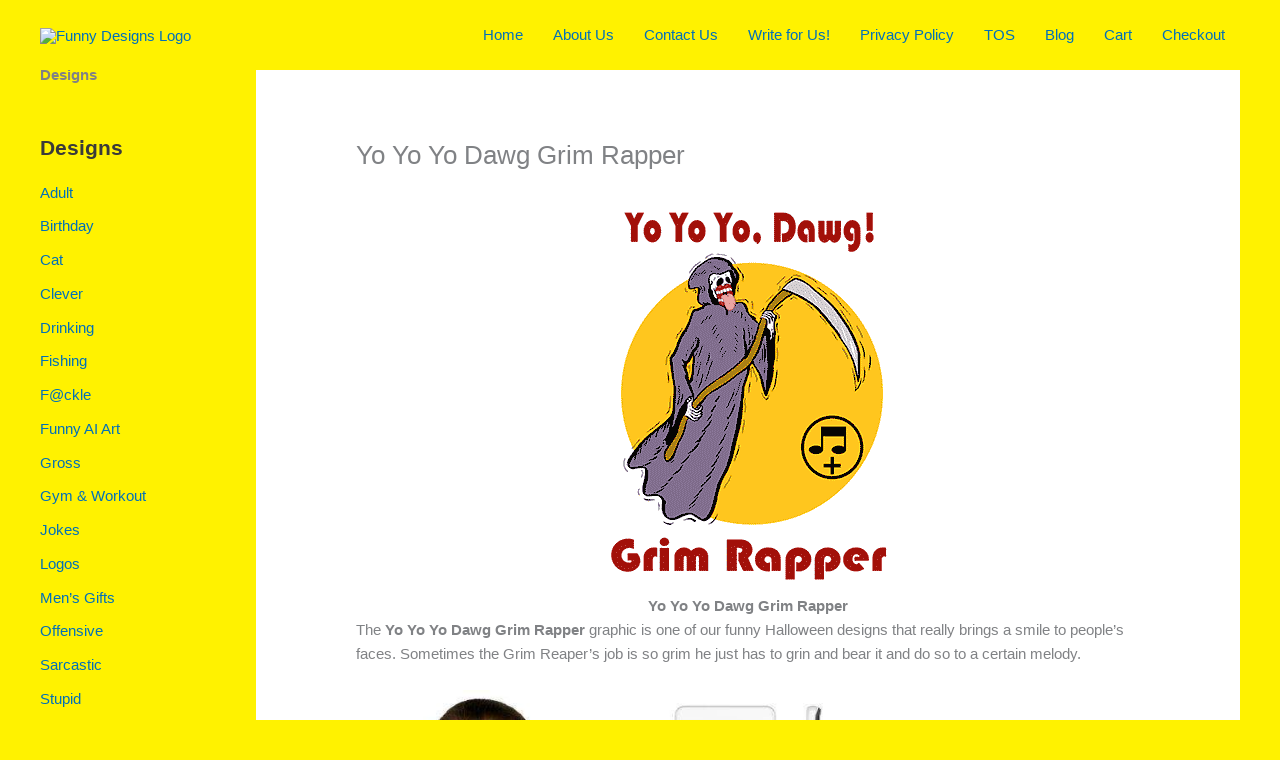

--- FILE ---
content_type: text/html; charset=UTF-8
request_url: https://funnydesigns.com/yo-yo-yo-dawg-grim-rapper-funny-tshirts-coffee-mugs-facemasks-phone-cases-canvas-prints-for-sale/
body_size: 106499
content:
<!DOCTYPE html>
<html dir="ltr" lang="en-US" prefix="og: https://ogp.me/ns#">
<head>
<meta charset="UTF-8">
<meta name="viewport" content="width=device-width, initial-scale=1">
	<link rel="profile" href="https://gmpg.org/xfn/11"> 
	<title>Yo Yo Yo Dawg Grim Rapper | FunnyDesigns.com</title>

		<!-- All in One SEO 4.9.3 - aioseo.com -->
	<meta name="description" content="Offering funny Yo Yo Yo Dawg Grim Rapper t-shirts, hoodies, canvas prints, coffee mugs, phone cases and facemasks. Give a laugh for Halloween - buy this!" />
	<meta name="robots" content="max-image-preview:large" />
	<link rel="canonical" href="https://funnydesigns.com/yo-yo-yo-dawg-grim-rapper-funny-tshirts-coffee-mugs-facemasks-phone-cases-canvas-prints-for-sale/" />
	<meta name="generator" content="All in One SEO (AIOSEO) 4.9.3" />
		<meta property="og:locale" content="en_US" />
		<meta property="og:site_name" content="FunnyDesigns.com |" />
		<meta property="og:type" content="article" />
		<meta property="og:title" content="Yo Yo Yo Dawg Grim Rapper | FunnyDesigns.com" />
		<meta property="og:description" content="Offering funny Yo Yo Yo Dawg Grim Rapper t-shirts, hoodies, canvas prints, coffee mugs, phone cases and facemasks. Give a laugh for Halloween - buy this!" />
		<meta property="og:url" content="https://funnydesigns.com/yo-yo-yo-dawg-grim-rapper-funny-tshirts-coffee-mugs-facemasks-phone-cases-canvas-prints-for-sale/" />
		<meta property="og:image" content="https://funnydesigns.com/wp-content/uploads/2021/10/cropped-cropped-funnydesigns-logo-big6.gif" />
		<meta property="og:image:secure_url" content="https://funnydesigns.com/wp-content/uploads/2021/10/cropped-cropped-funnydesigns-logo-big6.gif" />
		<meta property="article:published_time" content="2021-12-31T23:35:37+00:00" />
		<meta property="article:modified_time" content="2022-03-24T21:56:05+00:00" />
		<meta name="twitter:card" content="summary" />
		<meta name="twitter:title" content="Yo Yo Yo Dawg Grim Rapper | FunnyDesigns.com" />
		<meta name="twitter:description" content="Offering funny Yo Yo Yo Dawg Grim Rapper t-shirts, hoodies, canvas prints, coffee mugs, phone cases and facemasks. Give a laugh for Halloween - buy this!" />
		<meta name="twitter:image" content="https://funnydesigns.com/wp-content/uploads/2021/10/cropped-cropped-funnydesigns-logo-big6.gif" />
		<script type="application/ld+json" class="aioseo-schema">
			{"@context":"https:\/\/schema.org","@graph":[{"@type":"BreadcrumbList","@id":"https:\/\/funnydesigns.com\/yo-yo-yo-dawg-grim-rapper-funny-tshirts-coffee-mugs-facemasks-phone-cases-canvas-prints-for-sale\/#breadcrumblist","itemListElement":[{"@type":"ListItem","@id":"https:\/\/funnydesigns.com#listItem","position":1,"name":"Home","item":"https:\/\/funnydesigns.com","nextItem":{"@type":"ListItem","@id":"https:\/\/funnydesigns.com\/yo-yo-yo-dawg-grim-rapper-funny-tshirts-coffee-mugs-facemasks-phone-cases-canvas-prints-for-sale\/#listItem","name":"Yo Yo Yo Dawg Grim Rapper"}},{"@type":"ListItem","@id":"https:\/\/funnydesigns.com\/yo-yo-yo-dawg-grim-rapper-funny-tshirts-coffee-mugs-facemasks-phone-cases-canvas-prints-for-sale\/#listItem","position":2,"name":"Yo Yo Yo Dawg Grim Rapper","previousItem":{"@type":"ListItem","@id":"https:\/\/funnydesigns.com#listItem","name":"Home"}}]},{"@type":"Organization","@id":"https:\/\/funnydesigns.com\/#organization","name":"FunnyDesigns","url":"https:\/\/funnydesigns.com\/","logo":{"@type":"ImageObject","url":"https:\/\/funnydesigns.com\/wp-content\/uploads\/2021\/10\/cropped-cropped-funnydesigns-logo-big6.gif","@id":"https:\/\/funnydesigns.com\/yo-yo-yo-dawg-grim-rapper-funny-tshirts-coffee-mugs-facemasks-phone-cases-canvas-prints-for-sale\/#organizationLogo","width":378,"height":126,"caption":"Funny Designs Logo"},"image":{"@id":"https:\/\/funnydesigns.com\/yo-yo-yo-dawg-grim-rapper-funny-tshirts-coffee-mugs-facemasks-phone-cases-canvas-prints-for-sale\/#organizationLogo"}},{"@type":"WebPage","@id":"https:\/\/funnydesigns.com\/yo-yo-yo-dawg-grim-rapper-funny-tshirts-coffee-mugs-facemasks-phone-cases-canvas-prints-for-sale\/#webpage","url":"https:\/\/funnydesigns.com\/yo-yo-yo-dawg-grim-rapper-funny-tshirts-coffee-mugs-facemasks-phone-cases-canvas-prints-for-sale\/","name":"Yo Yo Yo Dawg Grim Rapper | FunnyDesigns.com","description":"Offering funny Yo Yo Yo Dawg Grim Rapper t-shirts, hoodies, canvas prints, coffee mugs, phone cases and facemasks. Give a laugh for Halloween - buy this!","inLanguage":"en-US","isPartOf":{"@id":"https:\/\/funnydesigns.com\/#website"},"breadcrumb":{"@id":"https:\/\/funnydesigns.com\/yo-yo-yo-dawg-grim-rapper-funny-tshirts-coffee-mugs-facemasks-phone-cases-canvas-prints-for-sale\/#breadcrumblist"},"datePublished":"2021-12-31T15:35:37-08:00","dateModified":"2022-03-24T13:56:05-08:00"},{"@type":"WebSite","@id":"https:\/\/funnydesigns.com\/#website","url":"https:\/\/funnydesigns.com\/","name":"FunnyDesigns.com","inLanguage":"en-US","publisher":{"@id":"https:\/\/funnydesigns.com\/#organization"}}]}
		</script>
		<!-- All in One SEO -->


<!-- Google Tag Manager for WordPress by gtm4wp.com -->
<script data-cfasync="false" data-pagespeed-no-defer>
	var gtm4wp_datalayer_name = "dataLayer";
	var dataLayer = dataLayer || [];
	const gtm4wp_use_sku_instead = 0;
	const gtm4wp_currency = 'USD';
	const gtm4wp_product_per_impression = 10;
	const gtm4wp_clear_ecommerce = false;
	const gtm4wp_datalayer_max_timeout = 2000;
</script>
<!-- End Google Tag Manager for WordPress by gtm4wp.com --><link rel='dns-prefetch' href='//static.addtoany.com' />
<link rel="alternate" type="application/rss+xml" title="FunnyDesigns.com &raquo; Feed" href="https://funnydesigns.com/feed/" />
<link rel="alternate" type="application/rss+xml" title="FunnyDesigns.com &raquo; Comments Feed" href="https://funnydesigns.com/comments/feed/" />
<link rel="alternate" title="oEmbed (JSON)" type="application/json+oembed" href="https://funnydesigns.com/wp-json/oembed/1.0/embed?url=https%3A%2F%2Ffunnydesigns.com%2Fyo-yo-yo-dawg-grim-rapper-funny-tshirts-coffee-mugs-facemasks-phone-cases-canvas-prints-for-sale%2F" />
<link rel="alternate" title="oEmbed (XML)" type="text/xml+oembed" href="https://funnydesigns.com/wp-json/oembed/1.0/embed?url=https%3A%2F%2Ffunnydesigns.com%2Fyo-yo-yo-dawg-grim-rapper-funny-tshirts-coffee-mugs-facemasks-phone-cases-canvas-prints-for-sale%2F&#038;format=xml" />
<style id='wp-img-auto-sizes-contain-inline-css'>
img:is([sizes=auto i],[sizes^="auto," i]){contain-intrinsic-size:3000px 1500px}
/*# sourceURL=wp-img-auto-sizes-contain-inline-css */
</style>
<link rel='stylesheet' id='cf7ic_style-css' href='https://funnydesigns.com/wp-content/plugins/contact-form-7-image-captcha/css/cf7ic-style.css?ver=3.3.7' media='all' />
<link rel='stylesheet' id='astra-theme-css-css' href='https://funnydesigns.com/wp-content/themes/astra/assets/css/minified/main.min.css?ver=4.12.0' media='all' />
<style id='astra-theme-css-inline-css'>
.ast-no-sidebar .entry-content .alignfull {margin-left: calc( -50vw + 50%);margin-right: calc( -50vw + 50%);max-width: 100vw;width: 100vw;}.ast-no-sidebar .entry-content .alignwide {margin-left: calc(-41vw + 50%);margin-right: calc(-41vw + 50%);max-width: unset;width: unset;}.ast-no-sidebar .entry-content .alignfull .alignfull,.ast-no-sidebar .entry-content .alignfull .alignwide,.ast-no-sidebar .entry-content .alignwide .alignfull,.ast-no-sidebar .entry-content .alignwide .alignwide,.ast-no-sidebar .entry-content .wp-block-column .alignfull,.ast-no-sidebar .entry-content .wp-block-column .alignwide{width: 100%;margin-left: auto;margin-right: auto;}.wp-block-gallery,.blocks-gallery-grid {margin: 0;}.wp-block-separator {max-width: 100px;}.wp-block-separator.is-style-wide,.wp-block-separator.is-style-dots {max-width: none;}.entry-content .has-2-columns .wp-block-column:first-child {padding-right: 10px;}.entry-content .has-2-columns .wp-block-column:last-child {padding-left: 10px;}@media (max-width: 782px) {.entry-content .wp-block-columns .wp-block-column {flex-basis: 100%;}.entry-content .has-2-columns .wp-block-column:first-child {padding-right: 0;}.entry-content .has-2-columns .wp-block-column:last-child {padding-left: 0;}}body .entry-content .wp-block-latest-posts {margin-left: 0;}body .entry-content .wp-block-latest-posts li {list-style: none;}.ast-no-sidebar .ast-container .entry-content .wp-block-latest-posts {margin-left: 0;}.ast-header-break-point .entry-content .alignwide {margin-left: auto;margin-right: auto;}.entry-content .blocks-gallery-item img {margin-bottom: auto;}.wp-block-pullquote {border-top: 4px solid #555d66;border-bottom: 4px solid #555d66;color: #40464d;}:root{--ast-post-nav-space:0;--ast-container-default-xlg-padding:6.67em;--ast-container-default-lg-padding:5.67em;--ast-container-default-slg-padding:4.34em;--ast-container-default-md-padding:3.34em;--ast-container-default-sm-padding:6.67em;--ast-container-default-xs-padding:2.4em;--ast-container-default-xxs-padding:1.4em;--ast-code-block-background:#EEEEEE;--ast-comment-inputs-background:#FAFAFA;--ast-normal-container-width:1200px;--ast-narrow-container-width:750px;--ast-blog-title-font-weight:normal;--ast-blog-meta-weight:inherit;--ast-global-color-primary:var(--ast-global-color-5);--ast-global-color-secondary:var(--ast-global-color-4);--ast-global-color-alternate-background:var(--ast-global-color-7);--ast-global-color-subtle-background:var(--ast-global-color-6);--ast-bg-style-guide:var( --ast-global-color-secondary,--ast-global-color-5 );--ast-shadow-style-guide:0px 0px 4px 0 #00000057;--ast-global-dark-bg-style:#fff;--ast-global-dark-lfs:#fbfbfb;--ast-widget-bg-color:#fafafa;--ast-wc-container-head-bg-color:#fbfbfb;--ast-title-layout-bg:#eeeeee;--ast-search-border-color:#e7e7e7;--ast-lifter-hover-bg:#e6e6e6;--ast-gallery-block-color:#000;--srfm-color-input-label:var(--ast-global-color-2);}html{font-size:93.75%;}a,.page-title{color:var(--ast-global-color-0);}a:hover,a:focus{color:var(--ast-global-color-1);}body,button,input,select,textarea,.ast-button,.ast-custom-button{font-family:-apple-system,BlinkMacSystemFont,Segoe UI,Roboto,Oxygen-Sans,Ubuntu,Cantarell,Helvetica Neue,sans-serif;font-weight:inherit;font-size:15px;font-size:1rem;line-height:var(--ast-body-line-height,1.65em);}blockquote{color:var(--ast-global-color-3);}h1,h2,h3,h4,h5,h6,.entry-content :where(h1,h2,h3,h4,h5,h6),.site-title,.site-title a{font-weight:600;}.ast-site-identity .site-title a{color:var(--ast-global-color-2);}.site-title{font-size:35px;font-size:2.3333333333333rem;display:none;}header .custom-logo-link img{max-width:250px;width:250px;}.astra-logo-svg{width:250px;}.site-header .site-description{font-size:15px;font-size:1rem;display:none;}.entry-title{font-size:26px;font-size:1.7333333333333rem;}.archive .ast-article-post .ast-article-inner,.blog .ast-article-post .ast-article-inner,.archive .ast-article-post .ast-article-inner:hover,.blog .ast-article-post .ast-article-inner:hover{overflow:hidden;}h1,.entry-content :where(h1){font-size:40px;font-size:2.6666666666667rem;font-weight:600;line-height:1.4em;}h2,.entry-content :where(h2){font-size:32px;font-size:2.1333333333333rem;font-weight:600;line-height:1.3em;}h3,.entry-content :where(h3){font-size:26px;font-size:1.7333333333333rem;font-weight:600;line-height:1.3em;}h4,.entry-content :where(h4){font-size:24px;font-size:1.6rem;line-height:1.2em;font-weight:600;}h5,.entry-content :where(h5){font-size:20px;font-size:1.3333333333333rem;line-height:1.2em;font-weight:600;}h6,.entry-content :where(h6){font-size:16px;font-size:1.0666666666667rem;line-height:1.25em;font-weight:600;}::selection{background-color:var(--ast-global-color-0);color:#ffffff;}body,h1,h2,h3,h4,h5,h6,.entry-title a,.entry-content :where(h1,h2,h3,h4,h5,h6){color:var(--ast-global-color-3);}.tagcloud a:hover,.tagcloud a:focus,.tagcloud a.current-item{color:#ffffff;border-color:var(--ast-global-color-0);background-color:var(--ast-global-color-0);}input:focus,input[type="text"]:focus,input[type="email"]:focus,input[type="url"]:focus,input[type="password"]:focus,input[type="reset"]:focus,input[type="search"]:focus,textarea:focus{border-color:var(--ast-global-color-0);}input[type="radio"]:checked,input[type=reset],input[type="checkbox"]:checked,input[type="checkbox"]:hover:checked,input[type="checkbox"]:focus:checked,input[type=range]::-webkit-slider-thumb{border-color:var(--ast-global-color-0);background-color:var(--ast-global-color-0);box-shadow:none;}.site-footer a:hover + .post-count,.site-footer a:focus + .post-count{background:var(--ast-global-color-0);border-color:var(--ast-global-color-0);}.single .nav-links .nav-previous,.single .nav-links .nav-next{color:var(--ast-global-color-0);}.entry-meta,.entry-meta *{line-height:1.45;color:var(--ast-global-color-0);}.entry-meta a:not(.ast-button):hover,.entry-meta a:not(.ast-button):hover *,.entry-meta a:not(.ast-button):focus,.entry-meta a:not(.ast-button):focus *,.page-links > .page-link,.page-links .page-link:hover,.post-navigation a:hover{color:var(--ast-global-color-1);}#cat option,.secondary .calendar_wrap thead a,.secondary .calendar_wrap thead a:visited{color:var(--ast-global-color-0);}.secondary .calendar_wrap #today,.ast-progress-val span{background:var(--ast-global-color-0);}.secondary a:hover + .post-count,.secondary a:focus + .post-count{background:var(--ast-global-color-0);border-color:var(--ast-global-color-0);}.calendar_wrap #today > a{color:#ffffff;}.page-links .page-link,.single .post-navigation a{color:var(--ast-global-color-0);}.ast-search-menu-icon .search-form button.search-submit{padding:0 4px;}.ast-search-menu-icon form.search-form{padding-right:0;}.ast-search-menu-icon.slide-search input.search-field{width:0;}.ast-header-search .ast-search-menu-icon.ast-dropdown-active .search-form,.ast-header-search .ast-search-menu-icon.ast-dropdown-active .search-field:focus{transition:all 0.2s;}.search-form input.search-field:focus{outline:none;}.ast-archive-title{color:var(--ast-global-color-2);}.widget-title,.widget .wp-block-heading{font-size:21px;font-size:1.4rem;color:var(--ast-global-color-2);}#secondary,#secondary button,#secondary input,#secondary select,#secondary textarea{font-size:15px;font-size:1rem;}.ast-single-post .entry-content a,.ast-comment-content a:not(.ast-comment-edit-reply-wrap a),.woocommerce-js .woocommerce-product-details__short-description a{text-decoration:underline;}.ast-single-post .wp-block-button .wp-block-button__link,.ast-single-post .entry-content .uagb-tab a,.ast-single-post .entry-content .uagb-ifb-cta a,.ast-single-post .entry-content .wp-block-uagb-buttons a,.ast-single-post .entry-content .uabb-module-content a,.ast-single-post .entry-content .uagb-post-grid a,.ast-single-post .entry-content .uagb-timeline a,.ast-single-post .entry-content .uagb-toc__wrap a,.ast-single-post .entry-content .uagb-taxomony-box a,.ast-single-post .entry-content .woocommerce a,.entry-content .wp-block-latest-posts > li > a,.ast-single-post .entry-content .wp-block-file__button,a.ast-post-filter-single,.ast-single-post .wp-block-buttons .wp-block-button.is-style-outline .wp-block-button__link,.ast-single-post .ast-comment-content .comment-reply-link,.ast-single-post .ast-comment-content .comment-edit-link,.entry-content [CLASS*="wc-block"] .wc-block-components-button,.entry-content [CLASS*="wc-block"] .wc-block-components-totals-coupon-link,.entry-content [CLASS*="wc-block"] .wc-block-components-product-name{text-decoration:none;}.ast-search-menu-icon.slide-search a:focus-visible:focus-visible,.astra-search-icon:focus-visible,#close:focus-visible,a:focus-visible,.ast-menu-toggle:focus-visible,.site .skip-link:focus-visible,.wp-block-loginout input:focus-visible,.wp-block-search.wp-block-search__button-inside .wp-block-search__inside-wrapper,.ast-header-navigation-arrow:focus-visible,.woocommerce .wc-proceed-to-checkout > .checkout-button:focus-visible,.woocommerce .woocommerce-MyAccount-navigation ul li a:focus-visible,.ast-orders-table__row .ast-orders-table__cell:focus-visible,.woocommerce .woocommerce-order-details .order-again > .button:focus-visible,.woocommerce .woocommerce-message a.button.wc-forward:focus-visible,.woocommerce #minus_qty:focus-visible,.woocommerce #plus_qty:focus-visible,a#ast-apply-coupon:focus-visible,.woocommerce .woocommerce-info a:focus-visible,.woocommerce .astra-shop-summary-wrap a:focus-visible,.woocommerce a.wc-forward:focus-visible,#ast-apply-coupon:focus-visible,.woocommerce-js .woocommerce-mini-cart-item a.remove:focus-visible,#close:focus-visible,.button.search-submit:focus-visible,#search_submit:focus,.normal-search:focus-visible,.ast-header-account-wrap:focus-visible,.woocommerce .ast-on-card-button.ast-quick-view-trigger:focus,.astra-cart-drawer-close:focus,.ast-single-variation:focus,.ast-woocommerce-product-gallery__image:focus,.ast-button:focus,.woocommerce-product-gallery--with-images [data-controls="prev"]:focus-visible,.woocommerce-product-gallery--with-images [data-controls="next"]:focus-visible,.ast-builder-button-wrap:has(.ast-custom-button-link:focus),.ast-builder-button-wrap .ast-custom-button-link:focus{outline-style:dotted;outline-color:inherit;outline-width:thin;}input:focus,input[type="text"]:focus,input[type="email"]:focus,input[type="url"]:focus,input[type="password"]:focus,input[type="reset"]:focus,input[type="search"]:focus,input[type="number"]:focus,textarea:focus,.wp-block-search__input:focus,[data-section="section-header-mobile-trigger"] .ast-button-wrap .ast-mobile-menu-trigger-minimal:focus,.ast-mobile-popup-drawer.active .menu-toggle-close:focus,.woocommerce-ordering select.orderby:focus,#ast-scroll-top:focus,#coupon_code:focus,.woocommerce-page #comment:focus,.woocommerce #reviews #respond input#submit:focus,.woocommerce a.add_to_cart_button:focus,.woocommerce .button.single_add_to_cart_button:focus,.woocommerce .woocommerce-cart-form button:focus,.woocommerce .woocommerce-cart-form__cart-item .quantity .qty:focus,.woocommerce .woocommerce-billing-fields .woocommerce-billing-fields__field-wrapper .woocommerce-input-wrapper > .input-text:focus,.woocommerce #order_comments:focus,.woocommerce #place_order:focus,.woocommerce .woocommerce-address-fields .woocommerce-address-fields__field-wrapper .woocommerce-input-wrapper > .input-text:focus,.woocommerce .woocommerce-MyAccount-content form button:focus,.woocommerce .woocommerce-MyAccount-content .woocommerce-EditAccountForm .woocommerce-form-row .woocommerce-Input.input-text:focus,.woocommerce .ast-woocommerce-container .woocommerce-pagination ul.page-numbers li a:focus,body #content .woocommerce form .form-row .select2-container--default .select2-selection--single:focus,#ast-coupon-code:focus,.woocommerce.woocommerce-js .quantity input[type=number]:focus,.woocommerce-js .woocommerce-mini-cart-item .quantity input[type=number]:focus,.woocommerce p#ast-coupon-trigger:focus{border-style:dotted;border-color:inherit;border-width:thin;}input{outline:none;}.woocommerce-js input[type=text]:focus,.woocommerce-js input[type=email]:focus,.woocommerce-js textarea:focus,input[type=number]:focus,.comments-area textarea#comment:focus,.comments-area textarea#comment:active,.comments-area .ast-comment-formwrap input[type="text"]:focus,.comments-area .ast-comment-formwrap input[type="text"]:active{outline-style:unset;outline-color:inherit;outline-width:thin;}.site-logo-img img{ transition:all 0.2s linear;}body .ast-oembed-container *{position:absolute;top:0;width:100%;height:100%;left:0;}body .wp-block-embed-pocket-casts .ast-oembed-container *{position:unset;}.ast-single-post-featured-section + article {margin-top: 2em;}.site-content .ast-single-post-featured-section img {width: 100%;overflow: hidden;object-fit: cover;}.site > .ast-single-related-posts-container {margin-top: 0;}@media (min-width: 922px) {.ast-desktop .ast-container--narrow {max-width: var(--ast-narrow-container-width);margin: 0 auto;}}#secondary {margin: 4em 0 2.5em;word-break: break-word;line-height: 2;}#secondary li {margin-bottom: 0.25em;}#secondary li:last-child {margin-bottom: 0;}@media (max-width: 768px) {.js_active .ast-plain-container.ast-single-post #secondary {margin-top: 1.5em;}}.ast-separate-container.ast-two-container #secondary .widget {background-color: #fff;padding: 2em;margin-bottom: 2em;}@media (min-width: 993px) {.ast-left-sidebar #secondary {padding-right: 60px;}.ast-right-sidebar #secondary {padding-left: 60px;}}@media (max-width: 993px) {.ast-right-sidebar #secondary {padding-left: 30px;}.ast-left-sidebar #secondary {padding-right: 30px;}}@media (max-width:921.9px){#ast-desktop-header{display:none;}}@media (min-width:922px){#ast-mobile-header{display:none;}}.wp-block-buttons.aligncenter{justify-content:center;}@media (max-width:921px){.ast-theme-transparent-header #primary,.ast-theme-transparent-header #secondary{padding:0;}}@media (max-width:921px){.ast-plain-container.ast-no-sidebar #primary{padding:0;}}.ast-plain-container.ast-no-sidebar #primary{margin-top:0;margin-bottom:0;}@media (min-width:1200px){.wp-block-group .has-background{padding:20px;}}@media (min-width:1200px){.wp-block-cover-image.alignwide .wp-block-cover__inner-container,.wp-block-cover.alignwide .wp-block-cover__inner-container,.wp-block-cover-image.alignfull .wp-block-cover__inner-container,.wp-block-cover.alignfull .wp-block-cover__inner-container{width:100%;}}.wp-block-columns{margin-bottom:unset;}.wp-block-image.size-full{margin:2rem 0;}.wp-block-separator.has-background{padding:0;}.wp-block-gallery{margin-bottom:1.6em;}.wp-block-group{padding-top:4em;padding-bottom:4em;}.wp-block-group__inner-container .wp-block-columns:last-child,.wp-block-group__inner-container :last-child,.wp-block-table table{margin-bottom:0;}.blocks-gallery-grid{width:100%;}.wp-block-navigation-link__content{padding:5px 0;}.wp-block-group .wp-block-group .has-text-align-center,.wp-block-group .wp-block-column .has-text-align-center{max-width:100%;}.has-text-align-center{margin:0 auto;}@media (max-width:1200px){.wp-block-group{padding:3em;}.wp-block-group .wp-block-group{padding:1.5em;}.wp-block-columns,.wp-block-column{margin:1rem 0;}}@media (min-width:921px){.wp-block-columns .wp-block-group{padding:2em;}}@media (max-width:544px){.wp-block-cover-image .wp-block-cover__inner-container,.wp-block-cover .wp-block-cover__inner-container{width:unset;}.wp-block-cover,.wp-block-cover-image{padding:2em 0;}.wp-block-group,.wp-block-cover{padding:2em;}.wp-block-media-text__media img,.wp-block-media-text__media video{width:unset;max-width:100%;}.wp-block-media-text.has-background .wp-block-media-text__content{padding:1em;}}.wp-block-image.aligncenter{margin-left:auto;margin-right:auto;}.wp-block-table.aligncenter{margin-left:auto;margin-right:auto;}@media (min-width:544px){.entry-content .wp-block-media-text.has-media-on-the-right .wp-block-media-text__content{padding:0 8% 0 0;}.entry-content .wp-block-media-text .wp-block-media-text__content{padding:0 0 0 8%;}.ast-plain-container .site-content .entry-content .has-custom-content-position.is-position-bottom-left > *,.ast-plain-container .site-content .entry-content .has-custom-content-position.is-position-bottom-right > *,.ast-plain-container .site-content .entry-content .has-custom-content-position.is-position-top-left > *,.ast-plain-container .site-content .entry-content .has-custom-content-position.is-position-top-right > *,.ast-plain-container .site-content .entry-content .has-custom-content-position.is-position-center-right > *,.ast-plain-container .site-content .entry-content .has-custom-content-position.is-position-center-left > *{margin:0;}}@media (max-width:544px){.entry-content .wp-block-media-text .wp-block-media-text__content{padding:8% 0;}.wp-block-media-text .wp-block-media-text__media img{width:auto;max-width:100%;}}.wp-block-button.is-style-outline .wp-block-button__link{border-color:var(--ast-global-color-0);}div.wp-block-button.is-style-outline > .wp-block-button__link:not(.has-text-color),div.wp-block-button.wp-block-button__link.is-style-outline:not(.has-text-color){color:var(--ast-global-color-0);}.wp-block-button.is-style-outline .wp-block-button__link:hover,.wp-block-buttons .wp-block-button.is-style-outline .wp-block-button__link:focus,.wp-block-buttons .wp-block-button.is-style-outline > .wp-block-button__link:not(.has-text-color):hover,.wp-block-buttons .wp-block-button.wp-block-button__link.is-style-outline:not(.has-text-color):hover{color:#ffffff;background-color:var(--ast-global-color-1);border-color:var(--ast-global-color-1);}.post-page-numbers.current .page-link,.ast-pagination .page-numbers.current{color:#ffffff;border-color:var(--ast-global-color-0);background-color:var(--ast-global-color-0);}@media (min-width:544px){.entry-content > .alignleft{margin-right:20px;}.entry-content > .alignright{margin-left:20px;}}.wp-block-button.is-style-outline .wp-block-button__link.wp-element-button,.ast-outline-button{border-color:var(--ast-global-color-0);font-family:inherit;font-weight:inherit;line-height:1em;}.wp-block-buttons .wp-block-button.is-style-outline > .wp-block-button__link:not(.has-text-color),.wp-block-buttons .wp-block-button.wp-block-button__link.is-style-outline:not(.has-text-color),.ast-outline-button{color:var(--ast-global-color-0);}.wp-block-button.is-style-outline .wp-block-button__link:hover,.wp-block-buttons .wp-block-button.is-style-outline .wp-block-button__link:focus,.wp-block-buttons .wp-block-button.is-style-outline > .wp-block-button__link:not(.has-text-color):hover,.wp-block-buttons .wp-block-button.wp-block-button__link.is-style-outline:not(.has-text-color):hover,.ast-outline-button:hover,.ast-outline-button:focus,.wp-block-uagb-buttons-child .uagb-buttons-repeater.ast-outline-button:hover,.wp-block-uagb-buttons-child .uagb-buttons-repeater.ast-outline-button:focus{color:#ffffff;background-color:var(--ast-global-color-1);border-color:var(--ast-global-color-1);}.wp-block-button .wp-block-button__link.wp-element-button.is-style-outline:not(.has-background),.wp-block-button.is-style-outline>.wp-block-button__link.wp-element-button:not(.has-background),.ast-outline-button{background-color:transparent;}.entry-content[data-ast-blocks-layout] > figure{margin-bottom:1em;}h1.widget-title{font-weight:600;}h2.widget-title{font-weight:600;}h3.widget-title{font-weight:600;}.review-rating{display:flex;align-items:center;order:2;}@media (max-width:921px){.ast-left-sidebar #content > .ast-container{display:flex;flex-direction:column-reverse;width:100%;}.ast-separate-container .ast-article-post,.ast-separate-container .ast-article-single{padding:1.5em 2.14em;}.ast-author-box img.avatar{margin:20px 0 0 0;}}@media (max-width:921px){#secondary.secondary{padding-top:0;}.ast-separate-container.ast-right-sidebar #secondary{padding-left:1em;padding-right:1em;}.ast-separate-container.ast-two-container #secondary{padding-left:0;padding-right:0;}.ast-page-builder-template .entry-header #secondary,.ast-page-builder-template #secondary{margin-top:1.5em;}}@media (max-width:921px){.ast-right-sidebar #primary{padding-right:0;}.ast-page-builder-template.ast-left-sidebar #secondary,.ast-page-builder-template.ast-right-sidebar #secondary{padding-right:20px;padding-left:20px;}.ast-right-sidebar #secondary,.ast-left-sidebar #primary{padding-left:0;}.ast-left-sidebar #secondary{padding-right:0;}}@media (min-width:922px){.ast-separate-container.ast-right-sidebar #primary,.ast-separate-container.ast-left-sidebar #primary{border:0;}.search-no-results.ast-separate-container #primary{margin-bottom:4em;}}@media (min-width:922px){.ast-right-sidebar #primary{border-right:1px solid var(--ast-border-color);}.ast-left-sidebar #primary{border-left:1px solid var(--ast-border-color);}.ast-right-sidebar #secondary{border-left:1px solid var(--ast-border-color);margin-left:-1px;}.ast-left-sidebar #secondary{border-right:1px solid var(--ast-border-color);margin-right:-1px;}.ast-separate-container.ast-two-container.ast-right-sidebar #secondary{padding-left:30px;padding-right:0;}.ast-separate-container.ast-two-container.ast-left-sidebar #secondary{padding-right:30px;padding-left:0;}.ast-separate-container.ast-right-sidebar #secondary,.ast-separate-container.ast-left-sidebar #secondary{border:0;margin-left:auto;margin-right:auto;}.ast-separate-container.ast-two-container #secondary .widget:last-child{margin-bottom:0;}}.wp-block-button .wp-block-button__link{color:#ffffff;}.wp-block-button .wp-block-button__link:hover,.wp-block-button .wp-block-button__link:focus{color:#ffffff;background-color:var(--ast-global-color-1);border-color:var(--ast-global-color-1);}.wp-block-button .wp-block-button__link{border-color:var(--ast-global-color-0);background-color:var(--ast-global-color-0);color:#ffffff;font-family:inherit;font-weight:inherit;line-height:1em;padding-top:15px;padding-right:30px;padding-bottom:15px;padding-left:30px;}@media (max-width:921px){.wp-block-button .wp-block-button__link{padding-top:14px;padding-right:28px;padding-bottom:14px;padding-left:28px;}}@media (max-width:544px){.wp-block-button .wp-block-button__link{padding-top:12px;padding-right:24px;padding-bottom:12px;padding-left:24px;}}.menu-toggle,button,.ast-button,.ast-custom-button,.button,input#submit,input[type="button"],input[type="submit"],input[type="reset"],form[CLASS*="wp-block-search__"].wp-block-search .wp-block-search__inside-wrapper .wp-block-search__button,body .wp-block-file .wp-block-file__button{border-style:solid;border-top-width:0;border-right-width:0;border-left-width:0;border-bottom-width:0;color:#ffffff;border-color:var(--ast-global-color-0);background-color:var(--ast-global-color-0);padding-top:15px;padding-right:30px;padding-bottom:15px;padding-left:30px;font-family:inherit;font-weight:inherit;line-height:1em;}button:focus,.menu-toggle:hover,button:hover,.ast-button:hover,.ast-custom-button:hover .button:hover,.ast-custom-button:hover ,input[type=reset]:hover,input[type=reset]:focus,input#submit:hover,input#submit:focus,input[type="button"]:hover,input[type="button"]:focus,input[type="submit"]:hover,input[type="submit"]:focus,form[CLASS*="wp-block-search__"].wp-block-search .wp-block-search__inside-wrapper .wp-block-search__button:hover,form[CLASS*="wp-block-search__"].wp-block-search .wp-block-search__inside-wrapper .wp-block-search__button:focus,body .wp-block-file .wp-block-file__button:hover,body .wp-block-file .wp-block-file__button:focus{color:#ffffff;background-color:var(--ast-global-color-1);border-color:var(--ast-global-color-1);}@media (max-width:921px){.menu-toggle,button,.ast-button,.ast-custom-button,.button,input#submit,input[type="button"],input[type="submit"],input[type="reset"],form[CLASS*="wp-block-search__"].wp-block-search .wp-block-search__inside-wrapper .wp-block-search__button,body .wp-block-file .wp-block-file__button{padding-top:14px;padding-right:28px;padding-bottom:14px;padding-left:28px;}}@media (max-width:544px){.menu-toggle,button,.ast-button,.ast-custom-button,.button,input#submit,input[type="button"],input[type="submit"],input[type="reset"],form[CLASS*="wp-block-search__"].wp-block-search .wp-block-search__inside-wrapper .wp-block-search__button,body .wp-block-file .wp-block-file__button{padding-top:12px;padding-right:24px;padding-bottom:12px;padding-left:24px;}}@media (max-width:921px){.ast-mobile-header-stack .main-header-bar .ast-search-menu-icon{display:inline-block;}.ast-header-break-point.ast-header-custom-item-outside .ast-mobile-header-stack .main-header-bar .ast-search-icon{margin:0;}.ast-comment-avatar-wrap img{max-width:2.5em;}.ast-comment-meta{padding:0 1.8888em 1.3333em;}.ast-separate-container .ast-comment-list li.depth-1{padding:1.5em 2.14em;}.ast-separate-container .comment-respond{padding:2em 2.14em;}}@media (min-width:544px){.ast-container{max-width:100%;}}@media (max-width:544px){.ast-separate-container .ast-article-post,.ast-separate-container .ast-article-single,.ast-separate-container .comments-title,.ast-separate-container .ast-archive-description{padding:1.5em 1em;}.ast-separate-container #content .ast-container{padding-left:0.54em;padding-right:0.54em;}.ast-separate-container .ast-comment-list .bypostauthor{padding:.5em;}.ast-search-menu-icon.ast-dropdown-active .search-field{width:170px;}.ast-separate-container #secondary{padding-top:0;}.ast-separate-container.ast-two-container #secondary .widget{margin-bottom:1.5em;padding-left:1em;padding-right:1em;}} #ast-mobile-header .ast-site-header-cart-li a{pointer-events:none;}.ast-separate-container{background-color:#fff200;background-image:none;}.entry-content > .wp-block-group,.entry-content > .wp-block-media-text,.entry-content > .wp-block-cover,.entry-content > .wp-block-columns{max-width:58em;width:calc(100% - 4em);margin-left:auto;margin-right:auto;}.entry-content [class*="__inner-container"] > .alignfull{max-width:100%;margin-left:0;margin-right:0;}.entry-content [class*="__inner-container"] > *:not(.alignwide):not(.alignfull):not(.alignleft):not(.alignright){margin-left:auto;margin-right:auto;}.entry-content [class*="__inner-container"] > *:not(.alignwide):not(p):not(.alignfull):not(.alignleft):not(.alignright):not(.is-style-wide):not(iframe){max-width:50rem;width:100%;}@media (min-width:921px){.entry-content > .wp-block-group.alignwide.has-background,.entry-content > .wp-block-group.alignfull.has-background,.entry-content > .wp-block-cover.alignwide,.entry-content > .wp-block-cover.alignfull,.entry-content > .wp-block-columns.has-background.alignwide,.entry-content > .wp-block-columns.has-background.alignfull{margin-top:0;margin-bottom:0;padding:6em 4em;}.entry-content > .wp-block-columns.has-background{margin-bottom:0;}}@media (min-width:1200px){.entry-content .alignfull p{max-width:1200px;}.entry-content .alignfull{max-width:100%;width:100%;}.ast-page-builder-template .entry-content .alignwide,.entry-content [class*="__inner-container"] > .alignwide{max-width:1200px;margin-left:0;margin-right:0;}.entry-content .alignfull [class*="__inner-container"] > .alignwide{max-width:80rem;}}@media (min-width:545px){.site-main .entry-content > .alignwide{margin:0 auto;}.wp-block-group.has-background,.entry-content > .wp-block-cover,.entry-content > .wp-block-columns.has-background{padding:4em;margin-top:0;margin-bottom:0;}.entry-content .wp-block-media-text.alignfull .wp-block-media-text__content,.entry-content .wp-block-media-text.has-background .wp-block-media-text__content{padding:0 8%;}}@media (max-width:921px){.site-title{display:none;}.site-header .site-description{display:none;}h1,.entry-content :where(h1){font-size:30px;}h2,.entry-content :where(h2){font-size:25px;}h3,.entry-content :where(h3){font-size:20px;}}@media (max-width:544px){.site-title{display:none;}.site-header .site-description{display:none;}h1,.entry-content :where(h1){font-size:30px;}h2,.entry-content :where(h2){font-size:25px;}h3,.entry-content :where(h3){font-size:20px;}}@media (max-width:921px){html{font-size:85.5%;}}@media (max-width:544px){html{font-size:85.5%;}}@media (min-width:922px){.ast-container{max-width:1240px;}}@media (min-width:922px){.site-content .ast-container{display:flex;}}@media (max-width:921px){.site-content .ast-container{flex-direction:column;}}@media (min-width:922px){.main-header-menu .sub-menu .menu-item.ast-left-align-sub-menu:hover > .sub-menu,.main-header-menu .sub-menu .menu-item.ast-left-align-sub-menu.focus > .sub-menu{margin-left:-0px;}}.ast-theme-transparent-header .ast-header-social-wrap .ast-social-color-type-custom .ast-builder-social-element:hover{background:rgba(255,242,0,0);}.ast-theme-transparent-header [data-section="section-header-mobile-trigger"] .ast-button-wrap .ast-mobile-menu-trigger-minimal{background:transparent;}.site .comments-area{padding-bottom:3em;}.footer-widget-area[data-section^="section-fb-html-"] .ast-builder-html-element{text-align:center;}.wp-block-search {margin-bottom: 20px;}.wp-block-site-tagline {margin-top: 20px;}form.wp-block-search .wp-block-search__input,.wp-block-search.wp-block-search__button-inside .wp-block-search__inside-wrapper {border-color: #eaeaea;background: #fafafa;}.wp-block-search.wp-block-search__button-inside .wp-block-search__inside-wrapper .wp-block-search__input:focus,.wp-block-loginout input:focus {outline: thin dotted;}.wp-block-loginout input:focus {border-color: transparent;} form.wp-block-search .wp-block-search__inside-wrapper .wp-block-search__input {padding: 12px;}form.wp-block-search .wp-block-search__button svg {fill: currentColor;width: 20px;height: 20px;}.wp-block-loginout p label {display: block;}.wp-block-loginout p:not(.login-remember):not(.login-submit) input {width: 100%;}.wp-block-loginout .login-remember input {width: 1.1rem;height: 1.1rem;margin: 0 5px 4px 0;vertical-align: middle;}.wp-block-file {display: flex;align-items: center;flex-wrap: wrap;justify-content: space-between;}.wp-block-pullquote {border: none;}.wp-block-pullquote blockquote::before {content: "\201D";font-family: "Helvetica",sans-serif;display: flex;transform: rotate( 180deg );font-size: 6rem;font-style: normal;line-height: 1;font-weight: bold;align-items: center;justify-content: center;}.has-text-align-right > blockquote::before {justify-content: flex-start;}.has-text-align-left > blockquote::before {justify-content: flex-end;}figure.wp-block-pullquote.is-style-solid-color blockquote {max-width: 100%;text-align: inherit;}blockquote {padding: 0 1.2em 1.2em;}.wp-block-button__link {border: 2px solid currentColor;}body .wp-block-file .wp-block-file__button {text-decoration: none;}ul.wp-block-categories-list.wp-block-categories,ul.wp-block-archives-list.wp-block-archives {list-style-type: none;}ul,ol {margin-left: 20px;}figure.alignright figcaption {text-align: right;}:root .has-ast-global-color-0-color{color:var(--ast-global-color-0);}:root .has-ast-global-color-0-background-color{background-color:var(--ast-global-color-0);}:root .wp-block-button .has-ast-global-color-0-color{color:var(--ast-global-color-0);}:root .wp-block-button .has-ast-global-color-0-background-color{background-color:var(--ast-global-color-0);}:root .has-ast-global-color-1-color{color:var(--ast-global-color-1);}:root .has-ast-global-color-1-background-color{background-color:var(--ast-global-color-1);}:root .wp-block-button .has-ast-global-color-1-color{color:var(--ast-global-color-1);}:root .wp-block-button .has-ast-global-color-1-background-color{background-color:var(--ast-global-color-1);}:root .has-ast-global-color-2-color{color:var(--ast-global-color-2);}:root .has-ast-global-color-2-background-color{background-color:var(--ast-global-color-2);}:root .wp-block-button .has-ast-global-color-2-color{color:var(--ast-global-color-2);}:root .wp-block-button .has-ast-global-color-2-background-color{background-color:var(--ast-global-color-2);}:root .has-ast-global-color-3-color{color:var(--ast-global-color-3);}:root .has-ast-global-color-3-background-color{background-color:var(--ast-global-color-3);}:root .wp-block-button .has-ast-global-color-3-color{color:var(--ast-global-color-3);}:root .wp-block-button .has-ast-global-color-3-background-color{background-color:var(--ast-global-color-3);}:root .has-ast-global-color-4-color{color:var(--ast-global-color-4);}:root .has-ast-global-color-4-background-color{background-color:var(--ast-global-color-4);}:root .wp-block-button .has-ast-global-color-4-color{color:var(--ast-global-color-4);}:root .wp-block-button .has-ast-global-color-4-background-color{background-color:var(--ast-global-color-4);}:root .has-ast-global-color-5-color{color:var(--ast-global-color-5);}:root .has-ast-global-color-5-background-color{background-color:var(--ast-global-color-5);}:root .wp-block-button .has-ast-global-color-5-color{color:var(--ast-global-color-5);}:root .wp-block-button .has-ast-global-color-5-background-color{background-color:var(--ast-global-color-5);}:root .has-ast-global-color-6-color{color:var(--ast-global-color-6);}:root .has-ast-global-color-6-background-color{background-color:var(--ast-global-color-6);}:root .wp-block-button .has-ast-global-color-6-color{color:var(--ast-global-color-6);}:root .wp-block-button .has-ast-global-color-6-background-color{background-color:var(--ast-global-color-6);}:root .has-ast-global-color-7-color{color:var(--ast-global-color-7);}:root .has-ast-global-color-7-background-color{background-color:var(--ast-global-color-7);}:root .wp-block-button .has-ast-global-color-7-color{color:var(--ast-global-color-7);}:root .wp-block-button .has-ast-global-color-7-background-color{background-color:var(--ast-global-color-7);}:root .has-ast-global-color-8-color{color:var(--ast-global-color-8);}:root .has-ast-global-color-8-background-color{background-color:var(--ast-global-color-8);}:root .wp-block-button .has-ast-global-color-8-color{color:var(--ast-global-color-8);}:root .wp-block-button .has-ast-global-color-8-background-color{background-color:var(--ast-global-color-8);}:root{--ast-global-color-0:#0170B9;--ast-global-color-1:#3a3a3a;--ast-global-color-2:#3a3a3a;--ast-global-color-3:#4B4F58;--ast-global-color-4:#F5F5F5;--ast-global-color-5:#FFFFFF;--ast-global-color-6:#E5E5E5;--ast-global-color-7:#424242;--ast-global-color-8:#000000;}:root {--ast-border-color : #dddddd;}.ast-single-entry-banner {-js-display: flex;display: flex;flex-direction: column;justify-content: center;text-align: center;position: relative;background: var(--ast-title-layout-bg);}.ast-single-entry-banner[data-banner-layout="layout-1"] {max-width: 1200px;background: inherit;padding: 20px 0;}.ast-single-entry-banner[data-banner-width-type="custom"] {margin: 0 auto;width: 100%;}.ast-single-entry-banner + .site-content .entry-header {margin-bottom: 0;}.site .ast-author-avatar {--ast-author-avatar-size: ;}a.ast-underline-text {text-decoration: underline;}.ast-container > .ast-terms-link {position: relative;display: block;}a.ast-button.ast-badge-tax {padding: 4px 8px;border-radius: 3px;font-size: inherit;}header.entry-header{text-align:left;}header.entry-header > *:not(:last-child){margin-bottom:10px;}@media (max-width:921px){header.entry-header{text-align:left;}}@media (max-width:544px){header.entry-header{text-align:left;}}.ast-archive-entry-banner {-js-display: flex;display: flex;flex-direction: column;justify-content: center;text-align: center;position: relative;background: var(--ast-title-layout-bg);}.ast-archive-entry-banner[data-banner-width-type="custom"] {margin: 0 auto;width: 100%;}.ast-archive-entry-banner[data-banner-layout="layout-1"] {background: inherit;padding: 20px 0;text-align: left;}body.archive .ast-archive-description{max-width:1200px;width:100%;text-align:left;padding-top:3em;padding-right:3em;padding-bottom:3em;padding-left:3em;}body.archive .ast-archive-description .ast-archive-title,body.archive .ast-archive-description .ast-archive-title *{font-size:40px;font-size:2.6666666666667rem;text-transform:capitalize;}body.archive .ast-archive-description > *:not(:last-child){margin-bottom:10px;}@media (max-width:921px){body.archive .ast-archive-description{text-align:left;}}@media (max-width:544px){body.archive .ast-archive-description{text-align:left;}}.ast-theme-transparent-header #masthead .site-logo-img .transparent-custom-logo .astra-logo-svg{width:150px;}.ast-theme-transparent-header #masthead .site-logo-img .transparent-custom-logo img{ max-width:150px; width:150px;}@media (max-width:921px){.ast-theme-transparent-header #masthead .site-logo-img .transparent-custom-logo .astra-logo-svg{width:120px;}.ast-theme-transparent-header #masthead .site-logo-img .transparent-custom-logo img{ max-width:120px; width:120px;}}@media (max-width:543px){.ast-theme-transparent-header #masthead .site-logo-img .transparent-custom-logo .astra-logo-svg{width:100px;}.ast-theme-transparent-header #masthead .site-logo-img .transparent-custom-logo img{ max-width:100px; width:100px;}}@media (min-width:921px){.ast-theme-transparent-header #masthead{position:absolute;left:0;right:0;}.ast-theme-transparent-header .main-header-bar,.ast-theme-transparent-header.ast-header-break-point .main-header-bar{background:none;}body.elementor-editor-active.ast-theme-transparent-header #masthead,.fl-builder-edit .ast-theme-transparent-header #masthead,body.vc_editor.ast-theme-transparent-header #masthead,body.brz-ed.ast-theme-transparent-header #masthead{z-index:0;}.ast-header-break-point.ast-replace-site-logo-transparent.ast-theme-transparent-header .custom-mobile-logo-link{display:none;}.ast-header-break-point.ast-replace-site-logo-transparent.ast-theme-transparent-header .transparent-custom-logo{display:inline-block;}.ast-theme-transparent-header .ast-above-header,.ast-theme-transparent-header .ast-above-header.ast-above-header-bar{background-image:none;background-color:transparent;}.ast-theme-transparent-header .ast-below-header,.ast-theme-transparent-header .ast-below-header.ast-below-header-bar{background-image:none;background-color:transparent;}}@media (min-width:922px){.ast-theme-transparent-header .main-header-bar,.ast-theme-transparent-header.ast-header-break-point .main-header-bar-wrap .main-header-menu,.ast-theme-transparent-header.ast-header-break-point .main-header-bar-wrap .main-header-bar,.ast-theme-transparent-header.ast-header-break-point .ast-mobile-header-wrap .main-header-bar{background-color:#fff200;}.ast-theme-transparent-header .main-header-bar .ast-search-menu-icon form{background-color:#fff200;}.ast-theme-transparent-header .ast-above-header,.ast-theme-transparent-header .ast-above-header.ast-above-header-bar{background-color:#fff200;}.ast-theme-transparent-header .ast-below-header,.ast-theme-transparent-header .ast-below-header.ast-below-header-bar{background-color:#fff200;}.ast-theme-transparent-header .ast-builder-menu .main-header-menu,.ast-theme-transparent-header .ast-builder-menu .main-header-menu .sub-menu,.ast-theme-transparent-header .ast-builder-menu .main-header-menu,.ast-theme-transparent-header.ast-header-break-point .ast-builder-menu .main-header-bar-wrap .main-header-menu,.ast-flyout-menu-enable.ast-header-break-point.ast-theme-transparent-header .main-header-bar-navigation .site-navigation,.ast-fullscreen-menu-enable.ast-header-break-point.ast-theme-transparent-header .main-header-bar-navigation .site-navigation,.ast-flyout-above-menu-enable.ast-header-break-point.ast-theme-transparent-header .ast-above-header-navigation-wrap .ast-above-header-navigation,.ast-flyout-below-menu-enable.ast-header-break-point.ast-theme-transparent-header .ast-below-header-navigation-wrap .ast-below-header-actual-nav,.ast-fullscreen-above-menu-enable.ast-header-break-point.ast-theme-transparent-header .ast-above-header-navigation-wrap,.ast-fullscreen-below-menu-enable.ast-header-break-point.ast-theme-transparent-header .ast-below-header-navigation-wrap,.ast-theme-transparent-header .main-header-menu .menu-link{background-color:#fff200;}.ast-theme-transparent-header .ast-builder-menu .main-header-menu .menu-item .sub-menu,.ast-header-break-point.ast-flyout-menu-enable.ast-header-break-point .ast-builder-menu .main-header-bar-navigation .main-header-menu .menu-item .sub-menu,.ast-header-break-point.ast-flyout-menu-enable.ast-header-break-point .ast-builder-menu .main-header-bar-navigation [CLASS*="ast-builder-menu-"] .main-header-menu .menu-item .sub-menu,.ast-theme-transparent-header .ast-builder-menu .main-header-menu .menu-item .sub-menu .menu-link,.ast-header-break-point.ast-flyout-menu-enable.ast-header-break-point .ast-builder-menu .main-header-bar-navigation .main-header-menu .menu-item .sub-menu .menu-link,.ast-header-break-point.ast-flyout-menu-enable.ast-header-break-point .ast-builder-menu .main-header-bar-navigation [CLASS*="ast-builder-menu-"] .main-header-menu .menu-item .sub-menu .menu-link,.ast-theme-transparent-header .main-header-menu .menu-item .sub-menu .menu-link,.ast-header-break-point.ast-flyout-menu-enable.ast-header-break-point .main-header-bar-navigation .main-header-menu .menu-item .sub-menu .menu-link,.ast-theme-transparent-header .main-header-menu .menu-item .sub-menu,.ast-header-break-point.ast-flyout-menu-enable.ast-header-break-point .main-header-bar-navigation .main-header-menu .menu-item .sub-menu{background-color:#fff200;}.ast-theme-transparent-header .ast-builder-menu .main-header-menu .menu-item .sub-menu .menu-link,.ast-theme-transparent-header .main-header-menu .menu-item .sub-menu .menu-link{background-color:transparent;}}@media (max-width:921px){.transparent-custom-logo{display:none;}}@media (min-width:921px){.ast-transparent-mobile-logo{display:none;}}@media (max-width:920px){.ast-transparent-mobile-logo{display:block;}}@media (min-width:921px){.ast-theme-transparent-header #ast-desktop-header > .ast-main-header-wrap > .main-header-bar{border-bottom-width:0px;border-bottom-style:solid;}}.ast-breadcrumbs .trail-browse,.ast-breadcrumbs .trail-items,.ast-breadcrumbs .trail-items li{display:inline-block;margin:0;padding:0;border:none;background:inherit;text-indent:0;text-decoration:none;}.ast-breadcrumbs .trail-browse{font-size:inherit;font-style:inherit;font-weight:inherit;color:inherit;}.ast-breadcrumbs .trail-items{list-style:none;}.trail-items li::after{padding:0 0.3em;content:"\00bb";}.trail-items li:last-of-type::after{display:none;}h1,h2,h3,h4,h5,h6,.entry-content :where(h1,h2,h3,h4,h5,h6){color:var(--ast-global-color-2);}.entry-title a{color:var(--ast-global-color-2);}@media (max-width:921px){.ast-builder-grid-row-container.ast-builder-grid-row-tablet-3-firstrow .ast-builder-grid-row > *:first-child,.ast-builder-grid-row-container.ast-builder-grid-row-tablet-3-lastrow .ast-builder-grid-row > *:last-child{grid-column:1 / -1;}}@media (max-width:544px){.ast-builder-grid-row-container.ast-builder-grid-row-mobile-3-firstrow .ast-builder-grid-row > *:first-child,.ast-builder-grid-row-container.ast-builder-grid-row-mobile-3-lastrow .ast-builder-grid-row > *:last-child{grid-column:1 / -1;}}.ast-builder-layout-element[data-section="title_tagline"]{display:flex;}@media (max-width:921px){.ast-header-break-point .ast-builder-layout-element[data-section="title_tagline"]{display:flex;}}@media (max-width:544px){.ast-header-break-point .ast-builder-layout-element[data-section="title_tagline"]{display:flex;}}.ast-builder-menu-1{font-family:inherit;font-weight:inherit;}.ast-builder-menu-1 .menu-item.current-menu-item > .menu-link,.ast-builder-menu-1 .inline-on-mobile .menu-item.current-menu-item > .ast-menu-toggle,.ast-builder-menu-1 .current-menu-ancestor > .menu-link{background:#fff200;}.ast-builder-menu-1 .sub-menu,.ast-builder-menu-1 .inline-on-mobile .sub-menu{border-top-width:2px;border-bottom-width:0px;border-right-width:0px;border-left-width:0px;border-color:var(--ast-global-color-0);border-style:solid;width:893px;}.ast-builder-menu-1 .sub-menu .sub-menu{top:-2px;}.ast-builder-menu-1 .main-header-menu > .menu-item > .sub-menu,.ast-builder-menu-1 .main-header-menu > .menu-item > .astra-full-megamenu-wrapper{margin-top:100px;}.ast-desktop .ast-builder-menu-1 .main-header-menu > .menu-item > .sub-menu:before,.ast-desktop .ast-builder-menu-1 .main-header-menu > .menu-item > .astra-full-megamenu-wrapper:before{height:calc( 100px + 2px + 5px );}.ast-desktop .ast-builder-menu-1 .menu-item .sub-menu .menu-link{border-style:none;}@media (max-width:921px){.ast-header-break-point .ast-builder-menu-1 .menu-item.menu-item-has-children > .ast-menu-toggle{top:0;}.ast-builder-menu-1 .inline-on-mobile .menu-item.menu-item-has-children > .ast-menu-toggle{right:-15px;}.ast-builder-menu-1 .menu-item-has-children > .menu-link:after{content:unset;}.ast-builder-menu-1 .main-header-menu > .menu-item > .sub-menu,.ast-builder-menu-1 .main-header-menu > .menu-item > .astra-full-megamenu-wrapper{margin-top:0;}}@media (max-width:544px){.ast-header-break-point .ast-builder-menu-1 .menu-item.menu-item-has-children > .ast-menu-toggle{top:0;}.ast-builder-menu-1 .main-header-menu > .menu-item > .sub-menu,.ast-builder-menu-1 .main-header-menu > .menu-item > .astra-full-megamenu-wrapper{margin-top:0;}}.ast-builder-menu-1{display:flex;}@media (max-width:921px){.ast-header-break-point .ast-builder-menu-1{display:flex;}}@media (max-width:544px){.ast-header-break-point .ast-builder-menu-1{display:flex;}}.site-below-footer-wrap{padding-top:20px;padding-bottom:20px;}.site-below-footer-wrap[data-section="section-below-footer-builder"]{background-color:var( --ast-global-color-primary,--ast-global-color-4 );min-height:80px;border-style:solid;border-width:0px;border-top-width:1px;border-top-color:var(--ast-global-color-subtle-background,--ast-global-color-6);}.site-below-footer-wrap[data-section="section-below-footer-builder"] .ast-builder-grid-row{max-width:1200px;min-height:80px;margin-left:auto;margin-right:auto;}.site-below-footer-wrap[data-section="section-below-footer-builder"] .ast-builder-grid-row,.site-below-footer-wrap[data-section="section-below-footer-builder"] .site-footer-section{align-items:flex-start;}.site-below-footer-wrap[data-section="section-below-footer-builder"].ast-footer-row-inline .site-footer-section{display:flex;margin-bottom:0;}.ast-builder-grid-row-full .ast-builder-grid-row{grid-template-columns:1fr;}@media (max-width:921px){.site-below-footer-wrap[data-section="section-below-footer-builder"].ast-footer-row-tablet-inline .site-footer-section{display:flex;margin-bottom:0;}.site-below-footer-wrap[data-section="section-below-footer-builder"].ast-footer-row-tablet-stack .site-footer-section{display:block;margin-bottom:10px;}.ast-builder-grid-row-container.ast-builder-grid-row-tablet-full .ast-builder-grid-row{grid-template-columns:1fr;}}@media (max-width:544px){.site-below-footer-wrap[data-section="section-below-footer-builder"].ast-footer-row-mobile-inline .site-footer-section{display:flex;margin-bottom:0;}.site-below-footer-wrap[data-section="section-below-footer-builder"].ast-footer-row-mobile-stack .site-footer-section{display:block;margin-bottom:10px;}.ast-builder-grid-row-container.ast-builder-grid-row-mobile-full .ast-builder-grid-row{grid-template-columns:1fr;}}.site-below-footer-wrap[data-section="section-below-footer-builder"]{display:grid;}@media (max-width:921px){.ast-header-break-point .site-below-footer-wrap[data-section="section-below-footer-builder"]{display:grid;}}@media (max-width:544px){.ast-header-break-point .site-below-footer-wrap[data-section="section-below-footer-builder"]{display:grid;}}.ast-builder-html-element img.alignnone{display:inline-block;}.ast-builder-html-element p:first-child{margin-top:0;}.ast-builder-html-element p:last-child{margin-bottom:0;}.ast-header-break-point .main-header-bar .ast-builder-html-element{line-height:1.85714285714286;}.footer-widget-area[data-section="section-fb-html-1"]{display:block;}@media (max-width:921px){.ast-header-break-point .footer-widget-area[data-section="section-fb-html-1"]{display:block;}}@media (max-width:544px){.ast-header-break-point .footer-widget-area[data-section="section-fb-html-1"]{display:block;}}.footer-widget-area[data-section="section-fb-html-1"] .ast-builder-html-element{text-align:left;}@media (max-width:921px){.footer-widget-area[data-section="section-fb-html-1"] .ast-builder-html-element{text-align:center;}}@media (max-width:544px){.footer-widget-area[data-section="section-fb-html-1"] .ast-builder-html-element{text-align:center;}}.ast-footer-copyright{text-align:center;}.ast-footer-copyright.site-footer-focus-item {color:var(--ast-global-color-8);}@media (max-width:921px){.ast-footer-copyright{text-align:center;}}@media (max-width:544px){.ast-footer-copyright{text-align:center;}}.ast-footer-copyright.ast-builder-layout-element{display:flex;}@media (max-width:921px){.ast-header-break-point .ast-footer-copyright.ast-builder-layout-element{display:flex;}}@media (max-width:544px){.ast-header-break-point .ast-footer-copyright.ast-builder-layout-element{display:flex;}}.site-footer{background-color:#fff200;background-image:none;}.site-primary-footer-wrap{padding-top:45px;padding-bottom:45px;}.site-primary-footer-wrap[data-section="section-primary-footer-builder"]{background-color:#fff200;background-image:none;}.site-primary-footer-wrap[data-section="section-primary-footer-builder"] .ast-builder-grid-row{max-width:1200px;margin-left:auto;margin-right:auto;}.site-primary-footer-wrap[data-section="section-primary-footer-builder"] .ast-builder-grid-row,.site-primary-footer-wrap[data-section="section-primary-footer-builder"] .site-footer-section{align-items:flex-start;}.site-primary-footer-wrap[data-section="section-primary-footer-builder"].ast-footer-row-inline .site-footer-section{display:flex;margin-bottom:0;}.ast-builder-grid-row-3-equal .ast-builder-grid-row{grid-template-columns:repeat( 3,1fr );}@media (max-width:921px){.site-primary-footer-wrap[data-section="section-primary-footer-builder"].ast-footer-row-tablet-inline .site-footer-section{display:flex;margin-bottom:0;}.site-primary-footer-wrap[data-section="section-primary-footer-builder"].ast-footer-row-tablet-stack .site-footer-section{display:block;margin-bottom:10px;}.ast-builder-grid-row-container.ast-builder-grid-row-tablet-3-equal .ast-builder-grid-row{grid-template-columns:repeat( 3,1fr );}}@media (max-width:544px){.site-primary-footer-wrap[data-section="section-primary-footer-builder"].ast-footer-row-mobile-inline .site-footer-section{display:flex;margin-bottom:0;}.site-primary-footer-wrap[data-section="section-primary-footer-builder"].ast-footer-row-mobile-stack .site-footer-section{display:block;margin-bottom:10px;}.ast-builder-grid-row-container.ast-builder-grid-row-mobile-full .ast-builder-grid-row{grid-template-columns:1fr;}}.site-primary-footer-wrap[data-section="section-primary-footer-builder"]{display:grid;}@media (max-width:921px){.ast-header-break-point .site-primary-footer-wrap[data-section="section-primary-footer-builder"]{display:grid;}}@media (max-width:544px){.ast-header-break-point .site-primary-footer-wrap[data-section="section-primary-footer-builder"]{display:grid;}}.footer-widget-area[data-section="sidebar-widgets-footer-widget-1"].footer-widget-area-inner{text-align:left;}@media (max-width:921px){.footer-widget-area[data-section="sidebar-widgets-footer-widget-1"].footer-widget-area-inner{text-align:center;}}@media (max-width:544px){.footer-widget-area[data-section="sidebar-widgets-footer-widget-1"].footer-widget-area-inner{text-align:center;}}.footer-widget-area[data-section="sidebar-widgets-footer-widget-2"].footer-widget-area-inner{text-align:left;}@media (max-width:921px){.footer-widget-area[data-section="sidebar-widgets-footer-widget-2"].footer-widget-area-inner{text-align:center;}}@media (max-width:544px){.footer-widget-area[data-section="sidebar-widgets-footer-widget-2"].footer-widget-area-inner{text-align:center;}}.footer-widget-area.widget-area.site-footer-focus-item{width:auto;}.ast-footer-row-inline .footer-widget-area.widget-area.site-footer-focus-item{width:100%;}.footer-widget-area[data-section="sidebar-widgets-footer-widget-1"]{display:block;}@media (max-width:921px){.ast-header-break-point .footer-widget-area[data-section="sidebar-widgets-footer-widget-1"]{display:block;}}@media (max-width:544px){.ast-header-break-point .footer-widget-area[data-section="sidebar-widgets-footer-widget-1"]{display:block;}}.footer-widget-area[data-section="sidebar-widgets-footer-widget-2"]{display:block;}@media (max-width:921px){.ast-header-break-point .footer-widget-area[data-section="sidebar-widgets-footer-widget-2"]{display:block;}}@media (max-width:544px){.ast-header-break-point .footer-widget-area[data-section="sidebar-widgets-footer-widget-2"]{display:block;}}.ast-header-break-point .main-header-bar{border-bottom-width:1px;}@media (min-width:922px){.main-header-bar{border-bottom-width:1px;}}@media (min-width:922px){#primary{width:82%;}#secondary{width:18%;}}.main-header-menu .menu-item, #astra-footer-menu .menu-item, .main-header-bar .ast-masthead-custom-menu-items{-js-display:flex;display:flex;-webkit-box-pack:center;-webkit-justify-content:center;-moz-box-pack:center;-ms-flex-pack:center;justify-content:center;-webkit-box-orient:vertical;-webkit-box-direction:normal;-webkit-flex-direction:column;-moz-box-orient:vertical;-moz-box-direction:normal;-ms-flex-direction:column;flex-direction:column;}.main-header-menu > .menu-item > .menu-link, #astra-footer-menu > .menu-item > .menu-link{height:100%;-webkit-box-align:center;-webkit-align-items:center;-moz-box-align:center;-ms-flex-align:center;align-items:center;-js-display:flex;display:flex;}.ast-header-break-point .main-navigation ul .menu-item .menu-link .icon-arrow:first-of-type svg{top:.2em;margin-top:0px;margin-left:0px;width:.65em;transform:translate(0, -2px) rotateZ(270deg);}.ast-mobile-popup-content .ast-submenu-expanded > .ast-menu-toggle{transform:rotateX(180deg);overflow-y:auto;}@media (min-width:922px){.ast-builder-menu .main-navigation > ul > li:last-child a{margin-right:0;}}.ast-separate-container .ast-article-inner{background-color:transparent;background-image:none;}.ast-separate-container .ast-article-post{background-color:var(--ast-global-color-5);background-image:none;}@media (max-width:921px){.ast-separate-container .ast-article-post{background-color:var(--ast-global-color-5);background-image:none;}}@media (max-width:544px){.ast-separate-container .ast-article-post{background-color:var(--ast-global-color-5);background-image:none;}}.ast-separate-container .ast-article-single:not(.ast-related-post), .woocommerce.ast-separate-container .ast-woocommerce-container, .ast-separate-container .error-404, .ast-separate-container .no-results, .single.ast-separate-container  .ast-author-meta, .ast-separate-container .related-posts-title-wrapper, .ast-separate-container .comments-count-wrapper, .ast-box-layout.ast-plain-container .site-content, .ast-padded-layout.ast-plain-container .site-content, .ast-separate-container .ast-archive-description, .ast-separate-container .comments-area .comment-respond, .ast-separate-container .comments-area .ast-comment-list li, .ast-separate-container .comments-area .comments-title{background-color:var(--ast-global-color-5);background-image:none;}@media (max-width:921px){.ast-separate-container .ast-article-single:not(.ast-related-post), .woocommerce.ast-separate-container .ast-woocommerce-container, .ast-separate-container .error-404, .ast-separate-container .no-results, .single.ast-separate-container  .ast-author-meta, .ast-separate-container .related-posts-title-wrapper, .ast-separate-container .comments-count-wrapper, .ast-box-layout.ast-plain-container .site-content, .ast-padded-layout.ast-plain-container .site-content, .ast-separate-container .ast-archive-description{background-color:var(--ast-global-color-5);background-image:none;}}@media (max-width:544px){.ast-separate-container .ast-article-single:not(.ast-related-post), .woocommerce.ast-separate-container .ast-woocommerce-container, .ast-separate-container .error-404, .ast-separate-container .no-results, .single.ast-separate-container  .ast-author-meta, .ast-separate-container .related-posts-title-wrapper, .ast-separate-container .comments-count-wrapper, .ast-box-layout.ast-plain-container .site-content, .ast-padded-layout.ast-plain-container .site-content, .ast-separate-container .ast-archive-description{background-color:var(--ast-global-color-5);background-image:none;}}.ast-separate-container.ast-two-container #secondary .widget{background-color:var(--ast-global-color-5);background-image:none;}@media (max-width:921px){.ast-separate-container.ast-two-container #secondary .widget{background-color:var(--ast-global-color-5);background-image:none;}}@media (max-width:544px){.ast-separate-container.ast-two-container #secondary .widget{background-color:var(--ast-global-color-5);background-image:none;}}.ast-plain-container, .ast-page-builder-template{background-color:var(--ast-global-color-5);background-image:none;}@media (max-width:921px){.ast-plain-container, .ast-page-builder-template{background-color:var(--ast-global-color-5);background-image:none;}}@media (max-width:544px){.ast-plain-container, .ast-page-builder-template{background-color:var(--ast-global-color-5);background-image:none;}}.ast-mobile-header-content > *,.ast-desktop-header-content > * {padding: 10px 0;height: auto;}.ast-mobile-header-content > *:first-child,.ast-desktop-header-content > *:first-child {padding-top: 10px;}.ast-mobile-header-content > .ast-builder-menu,.ast-desktop-header-content > .ast-builder-menu {padding-top: 0;}.ast-mobile-header-content > *:last-child,.ast-desktop-header-content > *:last-child {padding-bottom: 0;}.ast-mobile-header-content .ast-search-menu-icon.ast-inline-search label,.ast-desktop-header-content .ast-search-menu-icon.ast-inline-search label {width: 100%;}.ast-desktop-header-content .main-header-bar-navigation .ast-submenu-expanded > .ast-menu-toggle::before {transform: rotateX(180deg);}#ast-desktop-header .ast-desktop-header-content,.ast-mobile-header-content .ast-search-icon,.ast-desktop-header-content .ast-search-icon,.ast-mobile-header-wrap .ast-mobile-header-content,.ast-main-header-nav-open.ast-popup-nav-open .ast-mobile-header-wrap .ast-mobile-header-content,.ast-main-header-nav-open.ast-popup-nav-open .ast-desktop-header-content {display: none;}.ast-main-header-nav-open.ast-header-break-point #ast-desktop-header .ast-desktop-header-content,.ast-main-header-nav-open.ast-header-break-point .ast-mobile-header-wrap .ast-mobile-header-content {display: block;}.ast-desktop .ast-desktop-header-content .astra-menu-animation-slide-up > .menu-item > .sub-menu,.ast-desktop .ast-desktop-header-content .astra-menu-animation-slide-up > .menu-item .menu-item > .sub-menu,.ast-desktop .ast-desktop-header-content .astra-menu-animation-slide-down > .menu-item > .sub-menu,.ast-desktop .ast-desktop-header-content .astra-menu-animation-slide-down > .menu-item .menu-item > .sub-menu,.ast-desktop .ast-desktop-header-content .astra-menu-animation-fade > .menu-item > .sub-menu,.ast-desktop .ast-desktop-header-content .astra-menu-animation-fade > .menu-item .menu-item > .sub-menu {opacity: 1;visibility: visible;}.ast-hfb-header.ast-default-menu-enable.ast-header-break-point .ast-mobile-header-wrap .ast-mobile-header-content .main-header-bar-navigation {width: unset;margin: unset;}.ast-mobile-header-content.content-align-flex-end .main-header-bar-navigation .menu-item-has-children > .ast-menu-toggle,.ast-desktop-header-content.content-align-flex-end .main-header-bar-navigation .menu-item-has-children > .ast-menu-toggle {left: calc( 20px - 0.907em);right: auto;}.ast-mobile-header-content .ast-search-menu-icon,.ast-mobile-header-content .ast-search-menu-icon.slide-search,.ast-desktop-header-content .ast-search-menu-icon,.ast-desktop-header-content .ast-search-menu-icon.slide-search {width: 100%;position: relative;display: block;right: auto;transform: none;}.ast-mobile-header-content .ast-search-menu-icon.slide-search .search-form,.ast-mobile-header-content .ast-search-menu-icon .search-form,.ast-desktop-header-content .ast-search-menu-icon.slide-search .search-form,.ast-desktop-header-content .ast-search-menu-icon .search-form {right: 0;visibility: visible;opacity: 1;position: relative;top: auto;transform: none;padding: 0;display: block;overflow: hidden;}.ast-mobile-header-content .ast-search-menu-icon.ast-inline-search .search-field,.ast-mobile-header-content .ast-search-menu-icon .search-field,.ast-desktop-header-content .ast-search-menu-icon.ast-inline-search .search-field,.ast-desktop-header-content .ast-search-menu-icon .search-field {width: 100%;padding-right: 5.5em;}.ast-mobile-header-content .ast-search-menu-icon .search-submit,.ast-desktop-header-content .ast-search-menu-icon .search-submit {display: block;position: absolute;height: 100%;top: 0;right: 0;padding: 0 1em;border-radius: 0;}.ast-hfb-header.ast-default-menu-enable.ast-header-break-point .ast-mobile-header-wrap .ast-mobile-header-content .main-header-bar-navigation ul .sub-menu .menu-link {padding-left: 30px;}.ast-hfb-header.ast-default-menu-enable.ast-header-break-point .ast-mobile-header-wrap .ast-mobile-header-content .main-header-bar-navigation .sub-menu .menu-item .menu-item .menu-link {padding-left: 40px;}.ast-mobile-popup-drawer.active .ast-mobile-popup-inner{background-color:#ffffff;;}.ast-mobile-header-wrap .ast-mobile-header-content, .ast-desktop-header-content{background-color:#ffffff;;}.ast-mobile-popup-content > *, .ast-mobile-header-content > *, .ast-desktop-popup-content > *, .ast-desktop-header-content > *{padding-top:0px;padding-bottom:0px;}.content-align-flex-start .ast-builder-layout-element{justify-content:flex-start;}.content-align-flex-start .main-header-menu{text-align:left;}.ast-mobile-popup-drawer.active .menu-toggle-close{color:#3a3a3a;}.ast-mobile-header-wrap .ast-primary-header-bar,.ast-primary-header-bar .site-primary-header-wrap{min-height:70px;}.ast-desktop .ast-primary-header-bar .main-header-menu > .menu-item{line-height:70px;}.ast-header-break-point #masthead .ast-mobile-header-wrap .ast-primary-header-bar,.ast-header-break-point #masthead .ast-mobile-header-wrap .ast-below-header-bar,.ast-header-break-point #masthead .ast-mobile-header-wrap .ast-above-header-bar{padding-left:20px;padding-right:20px;}.ast-header-break-point .ast-primary-header-bar{border-bottom-width:1px;border-bottom-color:var( --ast-global-color-subtle-background,--ast-global-color-7 );border-bottom-style:solid;}@media (min-width:922px){.ast-primary-header-bar{border-bottom-width:1px;border-bottom-color:var( --ast-global-color-subtle-background,--ast-global-color-7 );border-bottom-style:solid;}}.ast-primary-header-bar{background-color:var( --ast-global-color-primary,--ast-global-color-4 );}.ast-primary-header-bar{display:block;}@media (max-width:921px){.ast-header-break-point .ast-primary-header-bar{display:grid;}}@media (max-width:544px){.ast-header-break-point .ast-primary-header-bar{display:grid;}}[data-section="section-header-mobile-trigger"] .ast-button-wrap .ast-mobile-menu-trigger-minimal{color:var(--ast-global-color-0);border:none;background:transparent;}[data-section="section-header-mobile-trigger"] .ast-button-wrap .mobile-menu-toggle-icon .ast-mobile-svg{width:20px;height:20px;fill:var(--ast-global-color-0);}[data-section="section-header-mobile-trigger"] .ast-button-wrap .mobile-menu-wrap .mobile-menu{color:var(--ast-global-color-0);}.ast-builder-menu-mobile .main-navigation .menu-item.menu-item-has-children > .ast-menu-toggle{top:0;}.ast-builder-menu-mobile .main-navigation .menu-item-has-children > .menu-link:after{content:unset;}.ast-hfb-header .ast-builder-menu-mobile .main-header-menu, .ast-hfb-header .ast-builder-menu-mobile .main-navigation .menu-item .menu-link, .ast-hfb-header .ast-builder-menu-mobile .main-navigation .menu-item .sub-menu .menu-link{border-style:none;}.ast-builder-menu-mobile .main-navigation .menu-item.menu-item-has-children > .ast-menu-toggle{top:0;}@media (max-width:921px){.ast-builder-menu-mobile .main-navigation .menu-item.menu-item-has-children > .ast-menu-toggle{top:0;}.ast-builder-menu-mobile .main-navigation .menu-item-has-children > .menu-link:after{content:unset;}}@media (max-width:544px){.ast-builder-menu-mobile .main-navigation .menu-item.menu-item-has-children > .ast-menu-toggle{top:0;}}.ast-builder-menu-mobile .main-navigation{display:block;}@media (max-width:921px){.ast-header-break-point .ast-builder-menu-mobile .main-navigation{display:block;}}@media (max-width:544px){.ast-header-break-point .ast-builder-menu-mobile .main-navigation{display:block;}}
/*# sourceURL=astra-theme-css-inline-css */
</style>
<style id='wp-emoji-styles-inline-css'>

	img.wp-smiley, img.emoji {
		display: inline !important;
		border: none !important;
		box-shadow: none !important;
		height: 1em !important;
		width: 1em !important;
		margin: 0 0.07em !important;
		vertical-align: -0.1em !important;
		background: none !important;
		padding: 0 !important;
	}
/*# sourceURL=wp-emoji-styles-inline-css */
</style>
<style id='wp-block-library-inline-css'>
:root{--wp-block-synced-color:#7a00df;--wp-block-synced-color--rgb:122,0,223;--wp-bound-block-color:var(--wp-block-synced-color);--wp-editor-canvas-background:#ddd;--wp-admin-theme-color:#007cba;--wp-admin-theme-color--rgb:0,124,186;--wp-admin-theme-color-darker-10:#006ba1;--wp-admin-theme-color-darker-10--rgb:0,107,160.5;--wp-admin-theme-color-darker-20:#005a87;--wp-admin-theme-color-darker-20--rgb:0,90,135;--wp-admin-border-width-focus:2px}@media (min-resolution:192dpi){:root{--wp-admin-border-width-focus:1.5px}}.wp-element-button{cursor:pointer}:root .has-very-light-gray-background-color{background-color:#eee}:root .has-very-dark-gray-background-color{background-color:#313131}:root .has-very-light-gray-color{color:#eee}:root .has-very-dark-gray-color{color:#313131}:root .has-vivid-green-cyan-to-vivid-cyan-blue-gradient-background{background:linear-gradient(135deg,#00d084,#0693e3)}:root .has-purple-crush-gradient-background{background:linear-gradient(135deg,#34e2e4,#4721fb 50%,#ab1dfe)}:root .has-hazy-dawn-gradient-background{background:linear-gradient(135deg,#faaca8,#dad0ec)}:root .has-subdued-olive-gradient-background{background:linear-gradient(135deg,#fafae1,#67a671)}:root .has-atomic-cream-gradient-background{background:linear-gradient(135deg,#fdd79a,#004a59)}:root .has-nightshade-gradient-background{background:linear-gradient(135deg,#330968,#31cdcf)}:root .has-midnight-gradient-background{background:linear-gradient(135deg,#020381,#2874fc)}:root{--wp--preset--font-size--normal:16px;--wp--preset--font-size--huge:42px}.has-regular-font-size{font-size:1em}.has-larger-font-size{font-size:2.625em}.has-normal-font-size{font-size:var(--wp--preset--font-size--normal)}.has-huge-font-size{font-size:var(--wp--preset--font-size--huge)}.has-text-align-center{text-align:center}.has-text-align-left{text-align:left}.has-text-align-right{text-align:right}.has-fit-text{white-space:nowrap!important}#end-resizable-editor-section{display:none}.aligncenter{clear:both}.items-justified-left{justify-content:flex-start}.items-justified-center{justify-content:center}.items-justified-right{justify-content:flex-end}.items-justified-space-between{justify-content:space-between}.screen-reader-text{border:0;clip-path:inset(50%);height:1px;margin:-1px;overflow:hidden;padding:0;position:absolute;width:1px;word-wrap:normal!important}.screen-reader-text:focus{background-color:#ddd;clip-path:none;color:#444;display:block;font-size:1em;height:auto;left:5px;line-height:normal;padding:15px 23px 14px;text-decoration:none;top:5px;width:auto;z-index:100000}html :where(.has-border-color){border-style:solid}html :where([style*=border-top-color]){border-top-style:solid}html :where([style*=border-right-color]){border-right-style:solid}html :where([style*=border-bottom-color]){border-bottom-style:solid}html :where([style*=border-left-color]){border-left-style:solid}html :where([style*=border-width]){border-style:solid}html :where([style*=border-top-width]){border-top-style:solid}html :where([style*=border-right-width]){border-right-style:solid}html :where([style*=border-bottom-width]){border-bottom-style:solid}html :where([style*=border-left-width]){border-left-style:solid}html :where(img[class*=wp-image-]){height:auto;max-width:100%}:where(figure){margin:0 0 1em}html :where(.is-position-sticky){--wp-admin--admin-bar--position-offset:var(--wp-admin--admin-bar--height,0px)}@media screen and (max-width:600px){html :where(.is-position-sticky){--wp-admin--admin-bar--position-offset:0px}}

/*# sourceURL=wp-block-library-inline-css */
</style><style id='wp-block-gallery-inline-css'>
.blocks-gallery-grid:not(.has-nested-images),.wp-block-gallery:not(.has-nested-images){display:flex;flex-wrap:wrap;list-style-type:none;margin:0;padding:0}.blocks-gallery-grid:not(.has-nested-images) .blocks-gallery-image,.blocks-gallery-grid:not(.has-nested-images) .blocks-gallery-item,.wp-block-gallery:not(.has-nested-images) .blocks-gallery-image,.wp-block-gallery:not(.has-nested-images) .blocks-gallery-item{display:flex;flex-direction:column;flex-grow:1;justify-content:center;margin:0 1em 1em 0;position:relative;width:calc(50% - 1em)}.blocks-gallery-grid:not(.has-nested-images) .blocks-gallery-image:nth-of-type(2n),.blocks-gallery-grid:not(.has-nested-images) .blocks-gallery-item:nth-of-type(2n),.wp-block-gallery:not(.has-nested-images) .blocks-gallery-image:nth-of-type(2n),.wp-block-gallery:not(.has-nested-images) .blocks-gallery-item:nth-of-type(2n){margin-right:0}.blocks-gallery-grid:not(.has-nested-images) .blocks-gallery-image figure,.blocks-gallery-grid:not(.has-nested-images) .blocks-gallery-item figure,.wp-block-gallery:not(.has-nested-images) .blocks-gallery-image figure,.wp-block-gallery:not(.has-nested-images) .blocks-gallery-item figure{align-items:flex-end;display:flex;height:100%;justify-content:flex-start;margin:0}.blocks-gallery-grid:not(.has-nested-images) .blocks-gallery-image img,.blocks-gallery-grid:not(.has-nested-images) .blocks-gallery-item img,.wp-block-gallery:not(.has-nested-images) .blocks-gallery-image img,.wp-block-gallery:not(.has-nested-images) .blocks-gallery-item img{display:block;height:auto;max-width:100%;width:auto}.blocks-gallery-grid:not(.has-nested-images) .blocks-gallery-image figcaption,.blocks-gallery-grid:not(.has-nested-images) .blocks-gallery-item figcaption,.wp-block-gallery:not(.has-nested-images) .blocks-gallery-image figcaption,.wp-block-gallery:not(.has-nested-images) .blocks-gallery-item figcaption{background:linear-gradient(0deg,#000000b3,#0000004d 70%,#0000);bottom:0;box-sizing:border-box;color:#fff;font-size:.8em;margin:0;max-height:100%;overflow:auto;padding:3em .77em .7em;position:absolute;text-align:center;width:100%;z-index:2}.blocks-gallery-grid:not(.has-nested-images) .blocks-gallery-image figcaption img,.blocks-gallery-grid:not(.has-nested-images) .blocks-gallery-item figcaption img,.wp-block-gallery:not(.has-nested-images) .blocks-gallery-image figcaption img,.wp-block-gallery:not(.has-nested-images) .blocks-gallery-item figcaption img{display:inline}.blocks-gallery-grid:not(.has-nested-images) figcaption,.wp-block-gallery:not(.has-nested-images) figcaption{flex-grow:1}.blocks-gallery-grid:not(.has-nested-images).is-cropped .blocks-gallery-image a,.blocks-gallery-grid:not(.has-nested-images).is-cropped .blocks-gallery-image img,.blocks-gallery-grid:not(.has-nested-images).is-cropped .blocks-gallery-item a,.blocks-gallery-grid:not(.has-nested-images).is-cropped .blocks-gallery-item img,.wp-block-gallery:not(.has-nested-images).is-cropped .blocks-gallery-image a,.wp-block-gallery:not(.has-nested-images).is-cropped .blocks-gallery-image img,.wp-block-gallery:not(.has-nested-images).is-cropped .blocks-gallery-item a,.wp-block-gallery:not(.has-nested-images).is-cropped .blocks-gallery-item img{flex:1;height:100%;object-fit:cover;width:100%}.blocks-gallery-grid:not(.has-nested-images).columns-1 .blocks-gallery-image,.blocks-gallery-grid:not(.has-nested-images).columns-1 .blocks-gallery-item,.wp-block-gallery:not(.has-nested-images).columns-1 .blocks-gallery-image,.wp-block-gallery:not(.has-nested-images).columns-1 .blocks-gallery-item{margin-right:0;width:100%}@media (min-width:600px){.blocks-gallery-grid:not(.has-nested-images).columns-3 .blocks-gallery-image,.blocks-gallery-grid:not(.has-nested-images).columns-3 .blocks-gallery-item,.wp-block-gallery:not(.has-nested-images).columns-3 .blocks-gallery-image,.wp-block-gallery:not(.has-nested-images).columns-3 .blocks-gallery-item{margin-right:1em;width:calc(33.33333% - .66667em)}.blocks-gallery-grid:not(.has-nested-images).columns-4 .blocks-gallery-image,.blocks-gallery-grid:not(.has-nested-images).columns-4 .blocks-gallery-item,.wp-block-gallery:not(.has-nested-images).columns-4 .blocks-gallery-image,.wp-block-gallery:not(.has-nested-images).columns-4 .blocks-gallery-item{margin-right:1em;width:calc(25% - .75em)}.blocks-gallery-grid:not(.has-nested-images).columns-5 .blocks-gallery-image,.blocks-gallery-grid:not(.has-nested-images).columns-5 .blocks-gallery-item,.wp-block-gallery:not(.has-nested-images).columns-5 .blocks-gallery-image,.wp-block-gallery:not(.has-nested-images).columns-5 .blocks-gallery-item{margin-right:1em;width:calc(20% - .8em)}.blocks-gallery-grid:not(.has-nested-images).columns-6 .blocks-gallery-image,.blocks-gallery-grid:not(.has-nested-images).columns-6 .blocks-gallery-item,.wp-block-gallery:not(.has-nested-images).columns-6 .blocks-gallery-image,.wp-block-gallery:not(.has-nested-images).columns-6 .blocks-gallery-item{margin-right:1em;width:calc(16.66667% - .83333em)}.blocks-gallery-grid:not(.has-nested-images).columns-7 .blocks-gallery-image,.blocks-gallery-grid:not(.has-nested-images).columns-7 .blocks-gallery-item,.wp-block-gallery:not(.has-nested-images).columns-7 .blocks-gallery-image,.wp-block-gallery:not(.has-nested-images).columns-7 .blocks-gallery-item{margin-right:1em;width:calc(14.28571% - .85714em)}.blocks-gallery-grid:not(.has-nested-images).columns-8 .blocks-gallery-image,.blocks-gallery-grid:not(.has-nested-images).columns-8 .blocks-gallery-item,.wp-block-gallery:not(.has-nested-images).columns-8 .blocks-gallery-image,.wp-block-gallery:not(.has-nested-images).columns-8 .blocks-gallery-item{margin-right:1em;width:calc(12.5% - .875em)}.blocks-gallery-grid:not(.has-nested-images).columns-1 .blocks-gallery-image:nth-of-type(1n),.blocks-gallery-grid:not(.has-nested-images).columns-1 .blocks-gallery-item:nth-of-type(1n),.blocks-gallery-grid:not(.has-nested-images).columns-2 .blocks-gallery-image:nth-of-type(2n),.blocks-gallery-grid:not(.has-nested-images).columns-2 .blocks-gallery-item:nth-of-type(2n),.blocks-gallery-grid:not(.has-nested-images).columns-3 .blocks-gallery-image:nth-of-type(3n),.blocks-gallery-grid:not(.has-nested-images).columns-3 .blocks-gallery-item:nth-of-type(3n),.blocks-gallery-grid:not(.has-nested-images).columns-4 .blocks-gallery-image:nth-of-type(4n),.blocks-gallery-grid:not(.has-nested-images).columns-4 .blocks-gallery-item:nth-of-type(4n),.blocks-gallery-grid:not(.has-nested-images).columns-5 .blocks-gallery-image:nth-of-type(5n),.blocks-gallery-grid:not(.has-nested-images).columns-5 .blocks-gallery-item:nth-of-type(5n),.blocks-gallery-grid:not(.has-nested-images).columns-6 .blocks-gallery-image:nth-of-type(6n),.blocks-gallery-grid:not(.has-nested-images).columns-6 .blocks-gallery-item:nth-of-type(6n),.blocks-gallery-grid:not(.has-nested-images).columns-7 .blocks-gallery-image:nth-of-type(7n),.blocks-gallery-grid:not(.has-nested-images).columns-7 .blocks-gallery-item:nth-of-type(7n),.blocks-gallery-grid:not(.has-nested-images).columns-8 .blocks-gallery-image:nth-of-type(8n),.blocks-gallery-grid:not(.has-nested-images).columns-8 .blocks-gallery-item:nth-of-type(8n),.wp-block-gallery:not(.has-nested-images).columns-1 .blocks-gallery-image:nth-of-type(1n),.wp-block-gallery:not(.has-nested-images).columns-1 .blocks-gallery-item:nth-of-type(1n),.wp-block-gallery:not(.has-nested-images).columns-2 .blocks-gallery-image:nth-of-type(2n),.wp-block-gallery:not(.has-nested-images).columns-2 .blocks-gallery-item:nth-of-type(2n),.wp-block-gallery:not(.has-nested-images).columns-3 .blocks-gallery-image:nth-of-type(3n),.wp-block-gallery:not(.has-nested-images).columns-3 .blocks-gallery-item:nth-of-type(3n),.wp-block-gallery:not(.has-nested-images).columns-4 .blocks-gallery-image:nth-of-type(4n),.wp-block-gallery:not(.has-nested-images).columns-4 .blocks-gallery-item:nth-of-type(4n),.wp-block-gallery:not(.has-nested-images).columns-5 .blocks-gallery-image:nth-of-type(5n),.wp-block-gallery:not(.has-nested-images).columns-5 .blocks-gallery-item:nth-of-type(5n),.wp-block-gallery:not(.has-nested-images).columns-6 .blocks-gallery-image:nth-of-type(6n),.wp-block-gallery:not(.has-nested-images).columns-6 .blocks-gallery-item:nth-of-type(6n),.wp-block-gallery:not(.has-nested-images).columns-7 .blocks-gallery-image:nth-of-type(7n),.wp-block-gallery:not(.has-nested-images).columns-7 .blocks-gallery-item:nth-of-type(7n),.wp-block-gallery:not(.has-nested-images).columns-8 .blocks-gallery-image:nth-of-type(8n),.wp-block-gallery:not(.has-nested-images).columns-8 .blocks-gallery-item:nth-of-type(8n){margin-right:0}}.blocks-gallery-grid:not(.has-nested-images) .blocks-gallery-image:last-child,.blocks-gallery-grid:not(.has-nested-images) .blocks-gallery-item:last-child,.wp-block-gallery:not(.has-nested-images) .blocks-gallery-image:last-child,.wp-block-gallery:not(.has-nested-images) .blocks-gallery-item:last-child{margin-right:0}.blocks-gallery-grid:not(.has-nested-images).alignleft,.blocks-gallery-grid:not(.has-nested-images).alignright,.wp-block-gallery:not(.has-nested-images).alignleft,.wp-block-gallery:not(.has-nested-images).alignright{max-width:420px;width:100%}.blocks-gallery-grid:not(.has-nested-images).aligncenter .blocks-gallery-item figure,.wp-block-gallery:not(.has-nested-images).aligncenter .blocks-gallery-item figure{justify-content:center}.wp-block-gallery:not(.is-cropped) .blocks-gallery-item{align-self:flex-start}figure.wp-block-gallery.has-nested-images{align-items:normal}.wp-block-gallery.has-nested-images figure.wp-block-image:not(#individual-image){margin:0;width:calc(50% - var(--wp--style--unstable-gallery-gap, 16px)/2)}.wp-block-gallery.has-nested-images figure.wp-block-image{box-sizing:border-box;display:flex;flex-direction:column;flex-grow:1;justify-content:center;max-width:100%;position:relative}.wp-block-gallery.has-nested-images figure.wp-block-image>a,.wp-block-gallery.has-nested-images figure.wp-block-image>div{flex-direction:column;flex-grow:1;margin:0}.wp-block-gallery.has-nested-images figure.wp-block-image img{display:block;height:auto;max-width:100%!important;width:auto}.wp-block-gallery.has-nested-images figure.wp-block-image figcaption,.wp-block-gallery.has-nested-images figure.wp-block-image:has(figcaption):before{bottom:0;left:0;max-height:100%;position:absolute;right:0}.wp-block-gallery.has-nested-images figure.wp-block-image:has(figcaption):before{backdrop-filter:blur(3px);content:"";height:100%;-webkit-mask-image:linear-gradient(0deg,#000 20%,#0000);mask-image:linear-gradient(0deg,#000 20%,#0000);max-height:40%;pointer-events:none}.wp-block-gallery.has-nested-images figure.wp-block-image figcaption{box-sizing:border-box;color:#fff;font-size:13px;margin:0;overflow:auto;padding:1em;text-align:center;text-shadow:0 0 1.5px #000}.wp-block-gallery.has-nested-images figure.wp-block-image figcaption::-webkit-scrollbar{height:12px;width:12px}.wp-block-gallery.has-nested-images figure.wp-block-image figcaption::-webkit-scrollbar-track{background-color:initial}.wp-block-gallery.has-nested-images figure.wp-block-image figcaption::-webkit-scrollbar-thumb{background-clip:padding-box;background-color:initial;border:3px solid #0000;border-radius:8px}.wp-block-gallery.has-nested-images figure.wp-block-image figcaption:focus-within::-webkit-scrollbar-thumb,.wp-block-gallery.has-nested-images figure.wp-block-image figcaption:focus::-webkit-scrollbar-thumb,.wp-block-gallery.has-nested-images figure.wp-block-image figcaption:hover::-webkit-scrollbar-thumb{background-color:#fffc}.wp-block-gallery.has-nested-images figure.wp-block-image figcaption{scrollbar-color:#0000 #0000;scrollbar-gutter:stable both-edges;scrollbar-width:thin}.wp-block-gallery.has-nested-images figure.wp-block-image figcaption:focus,.wp-block-gallery.has-nested-images figure.wp-block-image figcaption:focus-within,.wp-block-gallery.has-nested-images figure.wp-block-image figcaption:hover{scrollbar-color:#fffc #0000}.wp-block-gallery.has-nested-images figure.wp-block-image figcaption{will-change:transform}@media (hover:none){.wp-block-gallery.has-nested-images figure.wp-block-image figcaption{scrollbar-color:#fffc #0000}}.wp-block-gallery.has-nested-images figure.wp-block-image figcaption{background:linear-gradient(0deg,#0006,#0000)}.wp-block-gallery.has-nested-images figure.wp-block-image figcaption img{display:inline}.wp-block-gallery.has-nested-images figure.wp-block-image figcaption a{color:inherit}.wp-block-gallery.has-nested-images figure.wp-block-image.has-custom-border img{box-sizing:border-box}.wp-block-gallery.has-nested-images figure.wp-block-image.has-custom-border>a,.wp-block-gallery.has-nested-images figure.wp-block-image.has-custom-border>div,.wp-block-gallery.has-nested-images figure.wp-block-image.is-style-rounded>a,.wp-block-gallery.has-nested-images figure.wp-block-image.is-style-rounded>div{flex:1 1 auto}.wp-block-gallery.has-nested-images figure.wp-block-image.has-custom-border figcaption,.wp-block-gallery.has-nested-images figure.wp-block-image.is-style-rounded figcaption{background:none;color:inherit;flex:initial;margin:0;padding:10px 10px 9px;position:relative;text-shadow:none}.wp-block-gallery.has-nested-images figure.wp-block-image.has-custom-border:before,.wp-block-gallery.has-nested-images figure.wp-block-image.is-style-rounded:before{content:none}.wp-block-gallery.has-nested-images figcaption{flex-basis:100%;flex-grow:1;text-align:center}.wp-block-gallery.has-nested-images:not(.is-cropped) figure.wp-block-image:not(#individual-image){margin-bottom:auto;margin-top:0}.wp-block-gallery.has-nested-images.is-cropped figure.wp-block-image:not(#individual-image){align-self:inherit}.wp-block-gallery.has-nested-images.is-cropped figure.wp-block-image:not(#individual-image)>a,.wp-block-gallery.has-nested-images.is-cropped figure.wp-block-image:not(#individual-image)>div:not(.components-drop-zone){display:flex}.wp-block-gallery.has-nested-images.is-cropped figure.wp-block-image:not(#individual-image) a,.wp-block-gallery.has-nested-images.is-cropped figure.wp-block-image:not(#individual-image) img{flex:1 0 0%;height:100%;object-fit:cover;width:100%}.wp-block-gallery.has-nested-images.columns-1 figure.wp-block-image:not(#individual-image){width:100%}@media (min-width:600px){.wp-block-gallery.has-nested-images.columns-3 figure.wp-block-image:not(#individual-image){width:calc(33.33333% - var(--wp--style--unstable-gallery-gap, 16px)*.66667)}.wp-block-gallery.has-nested-images.columns-4 figure.wp-block-image:not(#individual-image){width:calc(25% - var(--wp--style--unstable-gallery-gap, 16px)*.75)}.wp-block-gallery.has-nested-images.columns-5 figure.wp-block-image:not(#individual-image){width:calc(20% - var(--wp--style--unstable-gallery-gap, 16px)*.8)}.wp-block-gallery.has-nested-images.columns-6 figure.wp-block-image:not(#individual-image){width:calc(16.66667% - var(--wp--style--unstable-gallery-gap, 16px)*.83333)}.wp-block-gallery.has-nested-images.columns-7 figure.wp-block-image:not(#individual-image){width:calc(14.28571% - var(--wp--style--unstable-gallery-gap, 16px)*.85714)}.wp-block-gallery.has-nested-images.columns-8 figure.wp-block-image:not(#individual-image){width:calc(12.5% - var(--wp--style--unstable-gallery-gap, 16px)*.875)}.wp-block-gallery.has-nested-images.columns-default figure.wp-block-image:not(#individual-image){width:calc(33.33% - var(--wp--style--unstable-gallery-gap, 16px)*.66667)}.wp-block-gallery.has-nested-images.columns-default figure.wp-block-image:not(#individual-image):first-child:nth-last-child(2),.wp-block-gallery.has-nested-images.columns-default figure.wp-block-image:not(#individual-image):first-child:nth-last-child(2)~figure.wp-block-image:not(#individual-image){width:calc(50% - var(--wp--style--unstable-gallery-gap, 16px)*.5)}.wp-block-gallery.has-nested-images.columns-default figure.wp-block-image:not(#individual-image):first-child:last-child{width:100%}}.wp-block-gallery.has-nested-images.alignleft,.wp-block-gallery.has-nested-images.alignright{max-width:420px;width:100%}.wp-block-gallery.has-nested-images.aligncenter{justify-content:center}
/*# sourceURL=https://funnydesigns.com/wp-includes/blocks/gallery/style.min.css */
</style>
<style id='wp-block-image-inline-css'>
.wp-block-image>a,.wp-block-image>figure>a{display:inline-block}.wp-block-image img{box-sizing:border-box;height:auto;max-width:100%;vertical-align:bottom}@media not (prefers-reduced-motion){.wp-block-image img.hide{visibility:hidden}.wp-block-image img.show{animation:show-content-image .4s}}.wp-block-image[style*=border-radius] img,.wp-block-image[style*=border-radius]>a{border-radius:inherit}.wp-block-image.has-custom-border img{box-sizing:border-box}.wp-block-image.aligncenter{text-align:center}.wp-block-image.alignfull>a,.wp-block-image.alignwide>a{width:100%}.wp-block-image.alignfull img,.wp-block-image.alignwide img{height:auto;width:100%}.wp-block-image .aligncenter,.wp-block-image .alignleft,.wp-block-image .alignright,.wp-block-image.aligncenter,.wp-block-image.alignleft,.wp-block-image.alignright{display:table}.wp-block-image .aligncenter>figcaption,.wp-block-image .alignleft>figcaption,.wp-block-image .alignright>figcaption,.wp-block-image.aligncenter>figcaption,.wp-block-image.alignleft>figcaption,.wp-block-image.alignright>figcaption{caption-side:bottom;display:table-caption}.wp-block-image .alignleft{float:left;margin:.5em 1em .5em 0}.wp-block-image .alignright{float:right;margin:.5em 0 .5em 1em}.wp-block-image .aligncenter{margin-left:auto;margin-right:auto}.wp-block-image :where(figcaption){margin-bottom:1em;margin-top:.5em}.wp-block-image.is-style-circle-mask img{border-radius:9999px}@supports ((-webkit-mask-image:none) or (mask-image:none)) or (-webkit-mask-image:none){.wp-block-image.is-style-circle-mask img{border-radius:0;-webkit-mask-image:url('data:image/svg+xml;utf8,<svg viewBox="0 0 100 100" xmlns="http://www.w3.org/2000/svg"><circle cx="50" cy="50" r="50"/></svg>');mask-image:url('data:image/svg+xml;utf8,<svg viewBox="0 0 100 100" xmlns="http://www.w3.org/2000/svg"><circle cx="50" cy="50" r="50"/></svg>');mask-mode:alpha;-webkit-mask-position:center;mask-position:center;-webkit-mask-repeat:no-repeat;mask-repeat:no-repeat;-webkit-mask-size:contain;mask-size:contain}}:root :where(.wp-block-image.is-style-rounded img,.wp-block-image .is-style-rounded img){border-radius:9999px}.wp-block-image figure{margin:0}.wp-lightbox-container{display:flex;flex-direction:column;position:relative}.wp-lightbox-container img{cursor:zoom-in}.wp-lightbox-container img:hover+button{opacity:1}.wp-lightbox-container button{align-items:center;backdrop-filter:blur(16px) saturate(180%);background-color:#5a5a5a40;border:none;border-radius:4px;cursor:zoom-in;display:flex;height:20px;justify-content:center;opacity:0;padding:0;position:absolute;right:16px;text-align:center;top:16px;width:20px;z-index:100}@media not (prefers-reduced-motion){.wp-lightbox-container button{transition:opacity .2s ease}}.wp-lightbox-container button:focus-visible{outline:3px auto #5a5a5a40;outline:3px auto -webkit-focus-ring-color;outline-offset:3px}.wp-lightbox-container button:hover{cursor:pointer;opacity:1}.wp-lightbox-container button:focus{opacity:1}.wp-lightbox-container button:focus,.wp-lightbox-container button:hover,.wp-lightbox-container button:not(:hover):not(:active):not(.has-background){background-color:#5a5a5a40;border:none}.wp-lightbox-overlay{box-sizing:border-box;cursor:zoom-out;height:100vh;left:0;overflow:hidden;position:fixed;top:0;visibility:hidden;width:100%;z-index:100000}.wp-lightbox-overlay .close-button{align-items:center;cursor:pointer;display:flex;justify-content:center;min-height:40px;min-width:40px;padding:0;position:absolute;right:calc(env(safe-area-inset-right) + 16px);top:calc(env(safe-area-inset-top) + 16px);z-index:5000000}.wp-lightbox-overlay .close-button:focus,.wp-lightbox-overlay .close-button:hover,.wp-lightbox-overlay .close-button:not(:hover):not(:active):not(.has-background){background:none;border:none}.wp-lightbox-overlay .lightbox-image-container{height:var(--wp--lightbox-container-height);left:50%;overflow:hidden;position:absolute;top:50%;transform:translate(-50%,-50%);transform-origin:top left;width:var(--wp--lightbox-container-width);z-index:9999999999}.wp-lightbox-overlay .wp-block-image{align-items:center;box-sizing:border-box;display:flex;height:100%;justify-content:center;margin:0;position:relative;transform-origin:0 0;width:100%;z-index:3000000}.wp-lightbox-overlay .wp-block-image img{height:var(--wp--lightbox-image-height);min-height:var(--wp--lightbox-image-height);min-width:var(--wp--lightbox-image-width);width:var(--wp--lightbox-image-width)}.wp-lightbox-overlay .wp-block-image figcaption{display:none}.wp-lightbox-overlay button{background:none;border:none}.wp-lightbox-overlay .scrim{background-color:#fff;height:100%;opacity:.9;position:absolute;width:100%;z-index:2000000}.wp-lightbox-overlay.active{visibility:visible}@media not (prefers-reduced-motion){.wp-lightbox-overlay.active{animation:turn-on-visibility .25s both}.wp-lightbox-overlay.active img{animation:turn-on-visibility .35s both}.wp-lightbox-overlay.show-closing-animation:not(.active){animation:turn-off-visibility .35s both}.wp-lightbox-overlay.show-closing-animation:not(.active) img{animation:turn-off-visibility .25s both}.wp-lightbox-overlay.zoom.active{animation:none;opacity:1;visibility:visible}.wp-lightbox-overlay.zoom.active .lightbox-image-container{animation:lightbox-zoom-in .4s}.wp-lightbox-overlay.zoom.active .lightbox-image-container img{animation:none}.wp-lightbox-overlay.zoom.active .scrim{animation:turn-on-visibility .4s forwards}.wp-lightbox-overlay.zoom.show-closing-animation:not(.active){animation:none}.wp-lightbox-overlay.zoom.show-closing-animation:not(.active) .lightbox-image-container{animation:lightbox-zoom-out .4s}.wp-lightbox-overlay.zoom.show-closing-animation:not(.active) .lightbox-image-container img{animation:none}.wp-lightbox-overlay.zoom.show-closing-animation:not(.active) .scrim{animation:turn-off-visibility .4s forwards}}@keyframes show-content-image{0%{visibility:hidden}99%{visibility:hidden}to{visibility:visible}}@keyframes turn-on-visibility{0%{opacity:0}to{opacity:1}}@keyframes turn-off-visibility{0%{opacity:1;visibility:visible}99%{opacity:0;visibility:visible}to{opacity:0;visibility:hidden}}@keyframes lightbox-zoom-in{0%{transform:translate(calc((-100vw + var(--wp--lightbox-scrollbar-width))/2 + var(--wp--lightbox-initial-left-position)),calc(-50vh + var(--wp--lightbox-initial-top-position))) scale(var(--wp--lightbox-scale))}to{transform:translate(-50%,-50%) scale(1)}}@keyframes lightbox-zoom-out{0%{transform:translate(-50%,-50%) scale(1);visibility:visible}99%{visibility:visible}to{transform:translate(calc((-100vw + var(--wp--lightbox-scrollbar-width))/2 + var(--wp--lightbox-initial-left-position)),calc(-50vh + var(--wp--lightbox-initial-top-position))) scale(var(--wp--lightbox-scale));visibility:hidden}}
/*# sourceURL=https://funnydesigns.com/wp-includes/blocks/image/style.min.css */
</style>
<style id='wp-block-search-inline-css'>
.wp-block-search__button{margin-left:10px;word-break:normal}.wp-block-search__button.has-icon{line-height:0}.wp-block-search__button svg{height:1.25em;min-height:24px;min-width:24px;width:1.25em;fill:currentColor;vertical-align:text-bottom}:where(.wp-block-search__button){border:1px solid #ccc;padding:6px 10px}.wp-block-search__inside-wrapper{display:flex;flex:auto;flex-wrap:nowrap;max-width:100%}.wp-block-search__label{width:100%}.wp-block-search.wp-block-search__button-only .wp-block-search__button{box-sizing:border-box;display:flex;flex-shrink:0;justify-content:center;margin-left:0;max-width:100%}.wp-block-search.wp-block-search__button-only .wp-block-search__inside-wrapper{min-width:0!important;transition-property:width}.wp-block-search.wp-block-search__button-only .wp-block-search__input{flex-basis:100%;transition-duration:.3s}.wp-block-search.wp-block-search__button-only.wp-block-search__searchfield-hidden,.wp-block-search.wp-block-search__button-only.wp-block-search__searchfield-hidden .wp-block-search__inside-wrapper{overflow:hidden}.wp-block-search.wp-block-search__button-only.wp-block-search__searchfield-hidden .wp-block-search__input{border-left-width:0!important;border-right-width:0!important;flex-basis:0;flex-grow:0;margin:0;min-width:0!important;padding-left:0!important;padding-right:0!important;width:0!important}:where(.wp-block-search__input){appearance:none;border:1px solid #949494;flex-grow:1;font-family:inherit;font-size:inherit;font-style:inherit;font-weight:inherit;letter-spacing:inherit;line-height:inherit;margin-left:0;margin-right:0;min-width:3rem;padding:8px;text-decoration:unset!important;text-transform:inherit}:where(.wp-block-search__button-inside .wp-block-search__inside-wrapper){background-color:#fff;border:1px solid #949494;box-sizing:border-box;padding:4px}:where(.wp-block-search__button-inside .wp-block-search__inside-wrapper) .wp-block-search__input{border:none;border-radius:0;padding:0 4px}:where(.wp-block-search__button-inside .wp-block-search__inside-wrapper) .wp-block-search__input:focus{outline:none}:where(.wp-block-search__button-inside .wp-block-search__inside-wrapper) :where(.wp-block-search__button){padding:4px 8px}.wp-block-search.aligncenter .wp-block-search__inside-wrapper{margin:auto}.wp-block[data-align=right] .wp-block-search.wp-block-search__button-only .wp-block-search__inside-wrapper{float:right}
/*# sourceURL=https://funnydesigns.com/wp-includes/blocks/search/style.min.css */
</style>
<style id='wp-block-paragraph-inline-css'>
.is-small-text{font-size:.875em}.is-regular-text{font-size:1em}.is-large-text{font-size:2.25em}.is-larger-text{font-size:3em}.has-drop-cap:not(:focus):first-letter{float:left;font-size:8.4em;font-style:normal;font-weight:100;line-height:.68;margin:.05em .1em 0 0;text-transform:uppercase}body.rtl .has-drop-cap:not(:focus):first-letter{float:none;margin-left:.1em}p.has-drop-cap.has-background{overflow:hidden}:root :where(p.has-background){padding:1.25em 2.375em}:where(p.has-text-color:not(.has-link-color)) a{color:inherit}p.has-text-align-left[style*="writing-mode:vertical-lr"],p.has-text-align-right[style*="writing-mode:vertical-rl"]{rotate:180deg}
/*# sourceURL=https://funnydesigns.com/wp-includes/blocks/paragraph/style.min.css */
</style>
<link rel='stylesheet' id='wc-blocks-style-css' href='https://funnydesigns.com/wp-content/plugins/woocommerce/assets/client/blocks/wc-blocks.css?ver=wc-10.4.3' media='all' />
<link rel='stylesheet' id='wc-blocks-style-all-products-css' href='https://funnydesigns.com/wp-content/plugins/woocommerce/assets/client/blocks/all-products.css?ver=wc-10.4.3' media='all' />
<style id='global-styles-inline-css'>
:root{--wp--preset--aspect-ratio--square: 1;--wp--preset--aspect-ratio--4-3: 4/3;--wp--preset--aspect-ratio--3-4: 3/4;--wp--preset--aspect-ratio--3-2: 3/2;--wp--preset--aspect-ratio--2-3: 2/3;--wp--preset--aspect-ratio--16-9: 16/9;--wp--preset--aspect-ratio--9-16: 9/16;--wp--preset--color--black: #000000;--wp--preset--color--cyan-bluish-gray: #abb8c3;--wp--preset--color--white: #ffffff;--wp--preset--color--pale-pink: #f78da7;--wp--preset--color--vivid-red: #cf2e2e;--wp--preset--color--luminous-vivid-orange: #ff6900;--wp--preset--color--luminous-vivid-amber: #fcb900;--wp--preset--color--light-green-cyan: #7bdcb5;--wp--preset--color--vivid-green-cyan: #00d084;--wp--preset--color--pale-cyan-blue: #8ed1fc;--wp--preset--color--vivid-cyan-blue: #0693e3;--wp--preset--color--vivid-purple: #9b51e0;--wp--preset--color--ast-global-color-0: var(--ast-global-color-0);--wp--preset--color--ast-global-color-1: var(--ast-global-color-1);--wp--preset--color--ast-global-color-2: var(--ast-global-color-2);--wp--preset--color--ast-global-color-3: var(--ast-global-color-3);--wp--preset--color--ast-global-color-4: var(--ast-global-color-4);--wp--preset--color--ast-global-color-5: var(--ast-global-color-5);--wp--preset--color--ast-global-color-6: var(--ast-global-color-6);--wp--preset--color--ast-global-color-7: var(--ast-global-color-7);--wp--preset--color--ast-global-color-8: var(--ast-global-color-8);--wp--preset--gradient--vivid-cyan-blue-to-vivid-purple: linear-gradient(135deg,rgb(6,147,227) 0%,rgb(155,81,224) 100%);--wp--preset--gradient--light-green-cyan-to-vivid-green-cyan: linear-gradient(135deg,rgb(122,220,180) 0%,rgb(0,208,130) 100%);--wp--preset--gradient--luminous-vivid-amber-to-luminous-vivid-orange: linear-gradient(135deg,rgb(252,185,0) 0%,rgb(255,105,0) 100%);--wp--preset--gradient--luminous-vivid-orange-to-vivid-red: linear-gradient(135deg,rgb(255,105,0) 0%,rgb(207,46,46) 100%);--wp--preset--gradient--very-light-gray-to-cyan-bluish-gray: linear-gradient(135deg,rgb(238,238,238) 0%,rgb(169,184,195) 100%);--wp--preset--gradient--cool-to-warm-spectrum: linear-gradient(135deg,rgb(74,234,220) 0%,rgb(151,120,209) 20%,rgb(207,42,186) 40%,rgb(238,44,130) 60%,rgb(251,105,98) 80%,rgb(254,248,76) 100%);--wp--preset--gradient--blush-light-purple: linear-gradient(135deg,rgb(255,206,236) 0%,rgb(152,150,240) 100%);--wp--preset--gradient--blush-bordeaux: linear-gradient(135deg,rgb(254,205,165) 0%,rgb(254,45,45) 50%,rgb(107,0,62) 100%);--wp--preset--gradient--luminous-dusk: linear-gradient(135deg,rgb(255,203,112) 0%,rgb(199,81,192) 50%,rgb(65,88,208) 100%);--wp--preset--gradient--pale-ocean: linear-gradient(135deg,rgb(255,245,203) 0%,rgb(182,227,212) 50%,rgb(51,167,181) 100%);--wp--preset--gradient--electric-grass: linear-gradient(135deg,rgb(202,248,128) 0%,rgb(113,206,126) 100%);--wp--preset--gradient--midnight: linear-gradient(135deg,rgb(2,3,129) 0%,rgb(40,116,252) 100%);--wp--preset--font-size--small: 13px;--wp--preset--font-size--medium: 20px;--wp--preset--font-size--large: 36px;--wp--preset--font-size--x-large: 42px;--wp--preset--spacing--20: 0.44rem;--wp--preset--spacing--30: 0.67rem;--wp--preset--spacing--40: 1rem;--wp--preset--spacing--50: 1.5rem;--wp--preset--spacing--60: 2.25rem;--wp--preset--spacing--70: 3.38rem;--wp--preset--spacing--80: 5.06rem;--wp--preset--shadow--natural: 6px 6px 9px rgba(0, 0, 0, 0.2);--wp--preset--shadow--deep: 12px 12px 50px rgba(0, 0, 0, 0.4);--wp--preset--shadow--sharp: 6px 6px 0px rgba(0, 0, 0, 0.2);--wp--preset--shadow--outlined: 6px 6px 0px -3px rgb(255, 255, 255), 6px 6px rgb(0, 0, 0);--wp--preset--shadow--crisp: 6px 6px 0px rgb(0, 0, 0);}:root { --wp--style--global--content-size: var(--wp--custom--ast-content-width-size);--wp--style--global--wide-size: var(--wp--custom--ast-wide-width-size); }:where(body) { margin: 0; }.wp-site-blocks > .alignleft { float: left; margin-right: 2em; }.wp-site-blocks > .alignright { float: right; margin-left: 2em; }.wp-site-blocks > .aligncenter { justify-content: center; margin-left: auto; margin-right: auto; }:where(.wp-site-blocks) > * { margin-block-start: 24px; margin-block-end: 0; }:where(.wp-site-blocks) > :first-child { margin-block-start: 0; }:where(.wp-site-blocks) > :last-child { margin-block-end: 0; }:root { --wp--style--block-gap: 24px; }:root :where(.is-layout-flow) > :first-child{margin-block-start: 0;}:root :where(.is-layout-flow) > :last-child{margin-block-end: 0;}:root :where(.is-layout-flow) > *{margin-block-start: 24px;margin-block-end: 0;}:root :where(.is-layout-constrained) > :first-child{margin-block-start: 0;}:root :where(.is-layout-constrained) > :last-child{margin-block-end: 0;}:root :where(.is-layout-constrained) > *{margin-block-start: 24px;margin-block-end: 0;}:root :where(.is-layout-flex){gap: 24px;}:root :where(.is-layout-grid){gap: 24px;}.is-layout-flow > .alignleft{float: left;margin-inline-start: 0;margin-inline-end: 2em;}.is-layout-flow > .alignright{float: right;margin-inline-start: 2em;margin-inline-end: 0;}.is-layout-flow > .aligncenter{margin-left: auto !important;margin-right: auto !important;}.is-layout-constrained > .alignleft{float: left;margin-inline-start: 0;margin-inline-end: 2em;}.is-layout-constrained > .alignright{float: right;margin-inline-start: 2em;margin-inline-end: 0;}.is-layout-constrained > .aligncenter{margin-left: auto !important;margin-right: auto !important;}.is-layout-constrained > :where(:not(.alignleft):not(.alignright):not(.alignfull)){max-width: var(--wp--style--global--content-size);margin-left: auto !important;margin-right: auto !important;}.is-layout-constrained > .alignwide{max-width: var(--wp--style--global--wide-size);}body .is-layout-flex{display: flex;}.is-layout-flex{flex-wrap: wrap;align-items: center;}.is-layout-flex > :is(*, div){margin: 0;}body .is-layout-grid{display: grid;}.is-layout-grid > :is(*, div){margin: 0;}body{padding-top: 0px;padding-right: 0px;padding-bottom: 0px;padding-left: 0px;}a:where(:not(.wp-element-button)){text-decoration: none;}:root :where(.wp-element-button, .wp-block-button__link){background-color: #32373c;border-width: 0;color: #fff;font-family: inherit;font-size: inherit;font-style: inherit;font-weight: inherit;letter-spacing: inherit;line-height: inherit;padding-top: calc(0.667em + 2px);padding-right: calc(1.333em + 2px);padding-bottom: calc(0.667em + 2px);padding-left: calc(1.333em + 2px);text-decoration: none;text-transform: inherit;}.has-black-color{color: var(--wp--preset--color--black) !important;}.has-cyan-bluish-gray-color{color: var(--wp--preset--color--cyan-bluish-gray) !important;}.has-white-color{color: var(--wp--preset--color--white) !important;}.has-pale-pink-color{color: var(--wp--preset--color--pale-pink) !important;}.has-vivid-red-color{color: var(--wp--preset--color--vivid-red) !important;}.has-luminous-vivid-orange-color{color: var(--wp--preset--color--luminous-vivid-orange) !important;}.has-luminous-vivid-amber-color{color: var(--wp--preset--color--luminous-vivid-amber) !important;}.has-light-green-cyan-color{color: var(--wp--preset--color--light-green-cyan) !important;}.has-vivid-green-cyan-color{color: var(--wp--preset--color--vivid-green-cyan) !important;}.has-pale-cyan-blue-color{color: var(--wp--preset--color--pale-cyan-blue) !important;}.has-vivid-cyan-blue-color{color: var(--wp--preset--color--vivid-cyan-blue) !important;}.has-vivid-purple-color{color: var(--wp--preset--color--vivid-purple) !important;}.has-ast-global-color-0-color{color: var(--wp--preset--color--ast-global-color-0) !important;}.has-ast-global-color-1-color{color: var(--wp--preset--color--ast-global-color-1) !important;}.has-ast-global-color-2-color{color: var(--wp--preset--color--ast-global-color-2) !important;}.has-ast-global-color-3-color{color: var(--wp--preset--color--ast-global-color-3) !important;}.has-ast-global-color-4-color{color: var(--wp--preset--color--ast-global-color-4) !important;}.has-ast-global-color-5-color{color: var(--wp--preset--color--ast-global-color-5) !important;}.has-ast-global-color-6-color{color: var(--wp--preset--color--ast-global-color-6) !important;}.has-ast-global-color-7-color{color: var(--wp--preset--color--ast-global-color-7) !important;}.has-ast-global-color-8-color{color: var(--wp--preset--color--ast-global-color-8) !important;}.has-black-background-color{background-color: var(--wp--preset--color--black) !important;}.has-cyan-bluish-gray-background-color{background-color: var(--wp--preset--color--cyan-bluish-gray) !important;}.has-white-background-color{background-color: var(--wp--preset--color--white) !important;}.has-pale-pink-background-color{background-color: var(--wp--preset--color--pale-pink) !important;}.has-vivid-red-background-color{background-color: var(--wp--preset--color--vivid-red) !important;}.has-luminous-vivid-orange-background-color{background-color: var(--wp--preset--color--luminous-vivid-orange) !important;}.has-luminous-vivid-amber-background-color{background-color: var(--wp--preset--color--luminous-vivid-amber) !important;}.has-light-green-cyan-background-color{background-color: var(--wp--preset--color--light-green-cyan) !important;}.has-vivid-green-cyan-background-color{background-color: var(--wp--preset--color--vivid-green-cyan) !important;}.has-pale-cyan-blue-background-color{background-color: var(--wp--preset--color--pale-cyan-blue) !important;}.has-vivid-cyan-blue-background-color{background-color: var(--wp--preset--color--vivid-cyan-blue) !important;}.has-vivid-purple-background-color{background-color: var(--wp--preset--color--vivid-purple) !important;}.has-ast-global-color-0-background-color{background-color: var(--wp--preset--color--ast-global-color-0) !important;}.has-ast-global-color-1-background-color{background-color: var(--wp--preset--color--ast-global-color-1) !important;}.has-ast-global-color-2-background-color{background-color: var(--wp--preset--color--ast-global-color-2) !important;}.has-ast-global-color-3-background-color{background-color: var(--wp--preset--color--ast-global-color-3) !important;}.has-ast-global-color-4-background-color{background-color: var(--wp--preset--color--ast-global-color-4) !important;}.has-ast-global-color-5-background-color{background-color: var(--wp--preset--color--ast-global-color-5) !important;}.has-ast-global-color-6-background-color{background-color: var(--wp--preset--color--ast-global-color-6) !important;}.has-ast-global-color-7-background-color{background-color: var(--wp--preset--color--ast-global-color-7) !important;}.has-ast-global-color-8-background-color{background-color: var(--wp--preset--color--ast-global-color-8) !important;}.has-black-border-color{border-color: var(--wp--preset--color--black) !important;}.has-cyan-bluish-gray-border-color{border-color: var(--wp--preset--color--cyan-bluish-gray) !important;}.has-white-border-color{border-color: var(--wp--preset--color--white) !important;}.has-pale-pink-border-color{border-color: var(--wp--preset--color--pale-pink) !important;}.has-vivid-red-border-color{border-color: var(--wp--preset--color--vivid-red) !important;}.has-luminous-vivid-orange-border-color{border-color: var(--wp--preset--color--luminous-vivid-orange) !important;}.has-luminous-vivid-amber-border-color{border-color: var(--wp--preset--color--luminous-vivid-amber) !important;}.has-light-green-cyan-border-color{border-color: var(--wp--preset--color--light-green-cyan) !important;}.has-vivid-green-cyan-border-color{border-color: var(--wp--preset--color--vivid-green-cyan) !important;}.has-pale-cyan-blue-border-color{border-color: var(--wp--preset--color--pale-cyan-blue) !important;}.has-vivid-cyan-blue-border-color{border-color: var(--wp--preset--color--vivid-cyan-blue) !important;}.has-vivid-purple-border-color{border-color: var(--wp--preset--color--vivid-purple) !important;}.has-ast-global-color-0-border-color{border-color: var(--wp--preset--color--ast-global-color-0) !important;}.has-ast-global-color-1-border-color{border-color: var(--wp--preset--color--ast-global-color-1) !important;}.has-ast-global-color-2-border-color{border-color: var(--wp--preset--color--ast-global-color-2) !important;}.has-ast-global-color-3-border-color{border-color: var(--wp--preset--color--ast-global-color-3) !important;}.has-ast-global-color-4-border-color{border-color: var(--wp--preset--color--ast-global-color-4) !important;}.has-ast-global-color-5-border-color{border-color: var(--wp--preset--color--ast-global-color-5) !important;}.has-ast-global-color-6-border-color{border-color: var(--wp--preset--color--ast-global-color-6) !important;}.has-ast-global-color-7-border-color{border-color: var(--wp--preset--color--ast-global-color-7) !important;}.has-ast-global-color-8-border-color{border-color: var(--wp--preset--color--ast-global-color-8) !important;}.has-vivid-cyan-blue-to-vivid-purple-gradient-background{background: var(--wp--preset--gradient--vivid-cyan-blue-to-vivid-purple) !important;}.has-light-green-cyan-to-vivid-green-cyan-gradient-background{background: var(--wp--preset--gradient--light-green-cyan-to-vivid-green-cyan) !important;}.has-luminous-vivid-amber-to-luminous-vivid-orange-gradient-background{background: var(--wp--preset--gradient--luminous-vivid-amber-to-luminous-vivid-orange) !important;}.has-luminous-vivid-orange-to-vivid-red-gradient-background{background: var(--wp--preset--gradient--luminous-vivid-orange-to-vivid-red) !important;}.has-very-light-gray-to-cyan-bluish-gray-gradient-background{background: var(--wp--preset--gradient--very-light-gray-to-cyan-bluish-gray) !important;}.has-cool-to-warm-spectrum-gradient-background{background: var(--wp--preset--gradient--cool-to-warm-spectrum) !important;}.has-blush-light-purple-gradient-background{background: var(--wp--preset--gradient--blush-light-purple) !important;}.has-blush-bordeaux-gradient-background{background: var(--wp--preset--gradient--blush-bordeaux) !important;}.has-luminous-dusk-gradient-background{background: var(--wp--preset--gradient--luminous-dusk) !important;}.has-pale-ocean-gradient-background{background: var(--wp--preset--gradient--pale-ocean) !important;}.has-electric-grass-gradient-background{background: var(--wp--preset--gradient--electric-grass) !important;}.has-midnight-gradient-background{background: var(--wp--preset--gradient--midnight) !important;}.has-small-font-size{font-size: var(--wp--preset--font-size--small) !important;}.has-medium-font-size{font-size: var(--wp--preset--font-size--medium) !important;}.has-large-font-size{font-size: var(--wp--preset--font-size--large) !important;}.has-x-large-font-size{font-size: var(--wp--preset--font-size--x-large) !important;}
/*# sourceURL=global-styles-inline-css */
</style>
<style id='core-block-supports-inline-css'>
.wp-block-gallery.wp-block-gallery-2{--wp--style--unstable-gallery-gap:var( --wp--style--gallery-gap-default, var( --gallery-block--gutter-size, var( --wp--style--block-gap, 0.5em ) ) );gap:var( --wp--style--gallery-gap-default, var( --gallery-block--gutter-size, var( --wp--style--block-gap, 0.5em ) ) );}
/*# sourceURL=core-block-supports-inline-css */
</style>

<link rel='stylesheet' id='wcz-frontend-css' href='https://funnydesigns.com/wp-content/plugins/woocustomizer/assets/css/frontend.css?ver=2.6.3' media='all' />
<link rel='stylesheet' id='contact-form-7-css' href='https://funnydesigns.com/wp-content/plugins/contact-form-7/includes/css/styles.css?ver=6.1.4' media='all' />
<link rel='stylesheet' id='astra-contact-form-7-css' href='https://funnydesigns.com/wp-content/themes/astra/assets/css/minified/compatibility/contact-form-7-main.min.css?ver=4.12.0' media='all' />
<link rel='stylesheet' id='wccs-fontawesome-css' href='https://funnydesigns.com/wp-content/plugins/woo-category-slider-by-pluginever/assets/vendor/font-awesome/css/font-awesome.css?ver=4.4.2' media='all' />
<link rel='stylesheet' id='wccs-owlcarousel-css' href='https://funnydesigns.com/wp-content/plugins/woo-category-slider-by-pluginever/assets/vendor/owlcarousel/assets/owl.carousel.css?ver=4.4.2' media='all' />
<link rel='stylesheet' id='wccs-owltheme-default-css' href='https://funnydesigns.com/wp-content/plugins/woo-category-slider-by-pluginever/assets/vendor/owlcarousel/assets/owl.theme.default.css?ver=4.4.2' media='all' />
<link rel='stylesheet' id='wc-category-slider-css' href='https://funnydesigns.com/wp-content/plugins/woo-category-slider-by-pluginever/assets/css/wc-category-slider-public.css?ver=4.4.2' media='all' />
<link rel='stylesheet' id='woocommerce-layout-css' href='https://funnydesigns.com/wp-content/themes/astra/assets/css/minified/compatibility/woocommerce/woocommerce-layout-grid.min.css?ver=4.12.0' media='all' />
<link rel='stylesheet' id='woocommerce-smallscreen-css' href='https://funnydesigns.com/wp-content/themes/astra/assets/css/minified/compatibility/woocommerce/woocommerce-smallscreen-grid.min.css?ver=4.12.0' media='only screen and (max-width: 921px)' />
<link rel='stylesheet' id='woocommerce-general-css' href='https://funnydesigns.com/wp-content/themes/astra/assets/css/minified/compatibility/woocommerce/woocommerce-grid.min.css?ver=4.12.0' media='all' />
<style id='woocommerce-general-inline-css'>

					.woocommerce .woocommerce-result-count, .woocommerce-page .woocommerce-result-count {
						float: left;
					}

					.woocommerce .woocommerce-ordering {
						float: right;
						margin-bottom: 2.5em;
					}
				
					.woocommerce-js a.button, .woocommerce button.button, .woocommerce input.button, .woocommerce #respond input#submit {
						font-size: 100%;
						line-height: 1;
						text-decoration: none;
						overflow: visible;
						padding: 0.5em 0.75em;
						font-weight: 700;
						border-radius: 3px;
						color: $secondarytext;
						background-color: $secondary;
						border: 0;
					}
					.woocommerce-js a.button:hover, .woocommerce button.button:hover, .woocommerce input.button:hover, .woocommerce #respond input#submit:hover {
						background-color: #dad8da;
						background-image: none;
						color: #515151;
					}
				#customer_details h3:not(.elementor-widget-woocommerce-checkout-page h3){font-size:1.2rem;padding:20px 0 14px;margin:0 0 20px;border-bottom:1px solid var(--ast-border-color);font-weight:700;}form #order_review_heading:not(.elementor-widget-woocommerce-checkout-page #order_review_heading){border-width:2px 2px 0 2px;border-style:solid;font-size:1.2rem;margin:0;padding:1.5em 1.5em 1em;border-color:var(--ast-border-color);font-weight:700;}.woocommerce-Address h3, .cart-collaterals h2{font-size:1.2rem;padding:.7em 1em;}.woocommerce-cart .cart-collaterals .cart_totals>h2{font-weight:700;}form #order_review:not(.elementor-widget-woocommerce-checkout-page #order_review){padding:0 2em;border-width:0 2px 2px;border-style:solid;border-color:var(--ast-border-color);}ul#shipping_method li:not(.elementor-widget-woocommerce-cart #shipping_method li){margin:0;padding:0.25em 0 0.25em 22px;text-indent:-22px;list-style:none outside;}.woocommerce span.onsale, .wc-block-grid__product .wc-block-grid__product-onsale{background-color:var(--ast-global-color-0);color:#ffffff;}.woocommerce-message, .woocommerce-info{border-top-color:var(--ast-global-color-0);}.woocommerce-message::before,.woocommerce-info::before{color:var(--ast-global-color-0);}.woocommerce ul.products li.product .price, .woocommerce div.product p.price, .woocommerce div.product span.price, .widget_layered_nav_filters ul li.chosen a, .woocommerce-page ul.products li.product .ast-woo-product-category, .wc-layered-nav-rating a{color:var(--ast-global-color-3);}.woocommerce nav.woocommerce-pagination ul,.woocommerce nav.woocommerce-pagination ul li{border-color:var(--ast-global-color-0);}.woocommerce nav.woocommerce-pagination ul li a:focus, .woocommerce nav.woocommerce-pagination ul li a:hover, .woocommerce nav.woocommerce-pagination ul li span.current{background:var(--ast-global-color-0);color:#ffffff;}.woocommerce-MyAccount-navigation-link.is-active a{color:var(--ast-global-color-1);}.woocommerce .widget_price_filter .ui-slider .ui-slider-range, .woocommerce .widget_price_filter .ui-slider .ui-slider-handle{background-color:var(--ast-global-color-0);}.woocommerce .star-rating, .woocommerce .comment-form-rating .stars a, .woocommerce .star-rating::before{color:var(--ast-global-color-3);}.woocommerce div.product .woocommerce-tabs ul.tabs li.active:before,  .woocommerce div.ast-product-tabs-layout-vertical .woocommerce-tabs ul.tabs li:hover::before{background:var(--ast-global-color-0);}.woocommerce .woocommerce-cart-form button[name="update_cart"]:disabled{color:#ffffff;}.woocommerce #content table.cart .button[name="apply_coupon"], .woocommerce-page #content table.cart .button[name="apply_coupon"]{padding:10px 40px;}.woocommerce table.cart td.actions .button, .woocommerce #content table.cart td.actions .button, .woocommerce-page table.cart td.actions .button, .woocommerce-page #content table.cart td.actions .button{line-height:1;border-width:1px;border-style:solid;}.woocommerce ul.products li.product .button, .woocommerce-page ul.products li.product .button{line-height:1.3;}.woocommerce-js a.button, .woocommerce button.button, .woocommerce .woocommerce-message a.button, .woocommerce #respond input#submit.alt, .woocommerce-js a.button.alt, .woocommerce button.button.alt, .woocommerce input.button.alt, .woocommerce input.button,.woocommerce input.button:disabled, .woocommerce input.button:disabled[disabled], .woocommerce input.button:disabled:hover, .woocommerce input.button:disabled[disabled]:hover, .woocommerce #respond input#submit, .woocommerce button.button.alt.disabled, .wc-block-grid__products .wc-block-grid__product .wp-block-button__link, .wc-block-grid__product-onsale{color:#ffffff;border-color:var(--ast-global-color-0);background-color:var(--ast-global-color-0);}.woocommerce-js a.button:hover, .woocommerce button.button:hover, .woocommerce .woocommerce-message a.button:hover,.woocommerce #respond input#submit:hover,.woocommerce #respond input#submit.alt:hover, .woocommerce-js a.button.alt:hover, .woocommerce button.button.alt:hover, .woocommerce input.button.alt:hover, .woocommerce input.button:hover, .woocommerce button.button.alt.disabled:hover, .wc-block-grid__products .wc-block-grid__product .wp-block-button__link:hover{color:#ffffff;border-color:var(--ast-global-color-1);background-color:var(--ast-global-color-1);}.woocommerce-js a.button, .woocommerce button.button, .woocommerce .woocommerce-message a.button, .woocommerce #respond input#submit.alt, .woocommerce-js a.button.alt, .woocommerce button.button.alt, .woocommerce input.button.alt, .woocommerce input.button,.woocommerce-cart table.cart td.actions .button, .woocommerce form.checkout_coupon .button, .woocommerce #respond input#submit, .wc-block-grid__products .wc-block-grid__product .wp-block-button__link{padding-top:15px;padding-right:30px;padding-bottom:15px;padding-left:30px;}.woocommerce ul.products li.product a, .woocommerce-js a.button:hover, .woocommerce button.button:hover, .woocommerce input.button:hover, .woocommerce #respond input#submit:hover{text-decoration:none;}.woocommerce[class*="rel-up-columns-"] .site-main div.product .related.products ul.products li.product, .woocommerce-page .site-main ul.products li.product{width:100%;}.woocommerce .up-sells h2, .woocommerce .related.products h2, .woocommerce .woocommerce-tabs h2{font-size:1.5rem;}.woocommerce h2, .woocommerce-account h2{font-size:1.625rem;}.woocommerce ul.product-categories > li ul li{position:relative;}.woocommerce ul.product-categories > li ul li:before{content:"";border-width:1px 1px 0 0;border-style:solid;display:inline-block;width:6px;height:6px;position:absolute;top:50%;margin-top:-2px;-webkit-transform:rotate(45deg);transform:rotate(45deg);}.woocommerce ul.product-categories > li ul li a{margin-left:15px;}.ast-icon-shopping-cart svg{height:.82em;}.ast-icon-shopping-bag svg{height:1em;width:1em;}.ast-icon-shopping-basket svg{height:1.15em;width:1.2em;}.ast-site-header-cart.ast-menu-cart-outline .ast-addon-cart-wrap, .ast-site-header-cart.ast-menu-cart-fill .ast-addon-cart-wrap {line-height:1;}.ast-site-header-cart.ast-menu-cart-fill i.astra-icon{ font-size:1.1em;}li.woocommerce-custom-menu-item .ast-site-header-cart i.astra-icon:after{ padding-left:2px;}.ast-hfb-header .ast-addon-cart-wrap{ padding:0.4em;}.ast-header-break-point.ast-header-custom-item-outside .ast-woo-header-cart-info-wrap{ display:none;}.ast-site-header-cart i.astra-icon:after{ background:var(--ast-global-color-0);}@media (min-width:545px) and (max-width:921px){.woocommerce.tablet-columns-3 ul.products li.product, .woocommerce-page.tablet-columns-3 ul.products:not(.elementor-grid){grid-template-columns:repeat(3, minmax(0, 1fr));}}@media (min-width:922px){.woocommerce form.checkout_coupon{width:50%;}}@media (max-width:921px){.ast-header-break-point.ast-woocommerce-cart-menu .header-main-layout-1.ast-mobile-header-stack.ast-no-menu-items .ast-site-header-cart, .ast-header-break-point.ast-woocommerce-cart-menu .header-main-layout-3.ast-mobile-header-stack.ast-no-menu-items .ast-site-header-cart{padding-right:0;padding-left:0;}.ast-header-break-point.ast-woocommerce-cart-menu .header-main-layout-1.ast-mobile-header-stack .main-header-bar{text-align:center;}.ast-header-break-point.ast-woocommerce-cart-menu .header-main-layout-1.ast-mobile-header-stack .ast-site-header-cart, .ast-header-break-point.ast-woocommerce-cart-menu .header-main-layout-1.ast-mobile-header-stack .ast-mobile-menu-buttons{display:inline-block;}.ast-header-break-point.ast-woocommerce-cart-menu .header-main-layout-2.ast-mobile-header-inline .site-branding{flex:auto;}.ast-header-break-point.ast-woocommerce-cart-menu .header-main-layout-3.ast-mobile-header-stack .site-branding{flex:0 0 100%;}.ast-header-break-point.ast-woocommerce-cart-menu .header-main-layout-3.ast-mobile-header-stack .main-header-container{display:flex;justify-content:center;}.woocommerce-cart .woocommerce-shipping-calculator .button{width:100%;}.woocommerce div.product div.images, .woocommerce div.product div.summary, .woocommerce #content div.product div.images, .woocommerce #content div.product div.summary, .woocommerce-page div.product div.images, .woocommerce-page div.product div.summary, .woocommerce-page #content div.product div.images, .woocommerce-page #content div.product div.summary{float:none;width:100%;}.woocommerce-cart table.cart td.actions .ast-return-to-shop{display:block;text-align:center;margin-top:1em;}.woocommerce-js a.button, .woocommerce button.button, .woocommerce .woocommerce-message a.button, .woocommerce #respond input#submit.alt, .woocommerce-js a.button.alt, .woocommerce button.button.alt, .woocommerce input.button.alt, .woocommerce input.button,.woocommerce-cart table.cart td.actions .button, .woocommerce form.checkout_coupon .button, .woocommerce #respond input#submit, .wc-block-grid__products .wc-block-grid__product .wp-block-button__link{padding-top:14px;padding-right:28px;padding-bottom:14px;padding-left:28px;}.ast-container .woocommerce ul.products:not(.elementor-grid), .woocommerce-page ul.products:not(.elementor-grid), .woocommerce.tablet-columns-3 ul.products:not(.elementor-grid){grid-template-columns:repeat(3, minmax(0, 1fr));}}@media (max-width:544px){.ast-separate-container .ast-woocommerce-container{padding:.54em 1em 1.33333em;}.woocommerce-message, .woocommerce-error, .woocommerce-info{display:flex;flex-wrap:wrap;}.woocommerce-message a.button, .woocommerce-error a.button, .woocommerce-info a.button{order:1;margin-top:.5em;}.woocommerce .woocommerce-ordering, .woocommerce-page .woocommerce-ordering{float:none;margin-bottom:2em;}.woocommerce table.cart td.actions .button, .woocommerce #content table.cart td.actions .button, .woocommerce-page table.cart td.actions .button, .woocommerce-page #content table.cart td.actions .button{padding-left:1em;padding-right:1em;}.woocommerce #content table.cart .button, .woocommerce-page #content table.cart .button{width:100%;}.woocommerce #content table.cart td.actions .coupon, .woocommerce-page #content table.cart td.actions .coupon{float:none;}.woocommerce #content table.cart td.actions .coupon .button, .woocommerce-page #content table.cart td.actions .coupon .button{flex:1;}.woocommerce #content div.product .woocommerce-tabs ul.tabs li a, .woocommerce-page #content div.product .woocommerce-tabs ul.tabs li a{display:block;}.woocommerce ul.products a.button, .woocommerce-page ul.products a.button{padding:0.5em 0.75em;}.woocommerce-js a.button, .woocommerce button.button, .woocommerce .woocommerce-message a.button, .woocommerce #respond input#submit.alt, .woocommerce-js a.button.alt, .woocommerce button.button.alt, .woocommerce input.button.alt, .woocommerce input.button,.woocommerce-cart table.cart td.actions .button, .woocommerce form.checkout_coupon .button, .woocommerce #respond input#submit, .wc-block-grid__products .wc-block-grid__product .wp-block-button__link{padding-top:12px;padding-right:24px;padding-bottom:12px;padding-left:24px;}.ast-container .woocommerce ul.products:not(.elementor-grid), .woocommerce-page ul.products:not(.elementor-grid), .woocommerce.mobile-columns-2 ul.products:not(.elementor-grid), .woocommerce-page.mobile-columns-2 ul.products:not(.elementor-grid){grid-template-columns:repeat(2, minmax(0, 1fr));}.woocommerce.mobile-rel-up-columns-2 ul.products::not(.elementor-grid){grid-template-columns:repeat(2, minmax(0, 1fr));}}@media (max-width:544px){.woocommerce ul.products a.button.loading::after, .woocommerce-page ul.products a.button.loading::after{display:inline-block;margin-left:5px;position:initial;}.woocommerce.mobile-columns-1 .site-main ul.products li.product:nth-child(n), .woocommerce-page.mobile-columns-1 .site-main ul.products li.product:nth-child(n){margin-right:0;}.woocommerce #content div.product .woocommerce-tabs ul.tabs li, .woocommerce-page #content div.product .woocommerce-tabs ul.tabs li{display:block;margin-right:0;}}@media (min-width:922px){.ast-woo-shop-archive .site-content > .ast-container{max-width:1200px;}}@media (min-width:922px){.woocommerce #content .ast-woocommerce-container div.product div.images, .woocommerce .ast-woocommerce-container div.product div.images, .woocommerce-page #content .ast-woocommerce-container div.product div.images, .woocommerce-page .ast-woocommerce-container div.product div.images{width:50%;}.woocommerce #content .ast-woocommerce-container div.product div.summary, .woocommerce .ast-woocommerce-container div.product div.summary, .woocommerce-page #content .ast-woocommerce-container div.product div.summary, .woocommerce-page .ast-woocommerce-container div.product div.summary{width:46%;}.woocommerce.woocommerce-checkout form #customer_details.col2-set .col-1, .woocommerce.woocommerce-checkout form #customer_details.col2-set .col-2, .woocommerce-page.woocommerce-checkout form #customer_details.col2-set .col-1, .woocommerce-page.woocommerce-checkout form #customer_details.col2-set .col-2{float:none;width:auto;}}.woocommerce-js a.button , .woocommerce button.button.alt ,.woocommerce-page table.cart td.actions .button, .woocommerce-page #content table.cart td.actions .button , .woocommerce-js a.button.alt ,.woocommerce .woocommerce-message a.button , .ast-site-header-cart .widget_shopping_cart .buttons .button.checkout, .woocommerce button.button.alt.disabled , .wc-block-grid__products .wc-block-grid__product .wp-block-button__link {border:solid;border-top-width:0;border-right-width:0;border-left-width:0;border-bottom-width:0;border-color:var(--ast-global-color-0);}.woocommerce-js a.button:hover , .woocommerce button.button.alt:hover , .woocommerce-page table.cart td.actions .button:hover, .woocommerce-page #content table.cart td.actions .button:hover, .woocommerce-js a.button.alt:hover ,.woocommerce .woocommerce-message a.button:hover , .ast-site-header-cart .widget_shopping_cart .buttons .button.checkout:hover , .woocommerce button.button.alt.disabled:hover , .wc-block-grid__products .wc-block-grid__product .wp-block-button__link:hover{border-color:var(--ast-global-color-1);}.widget_product_search button{flex:0 0 auto;padding:10px 20px;}@media (min-width:922px){.woocommerce.woocommerce-checkout form #customer_details.col2-set, .woocommerce-page.woocommerce-checkout form #customer_details.col2-set{width:55%;float:left;margin-right:4.347826087%;}.woocommerce.woocommerce-checkout form #order_review, .woocommerce.woocommerce-checkout form #order_review_heading, .woocommerce-page.woocommerce-checkout form #order_review, .woocommerce-page.woocommerce-checkout form #order_review_heading{width:40%;float:right;margin-right:0;clear:right;}}select, .select2-container .select2-selection--single{background-image:url("data:image/svg+xml,%3Csvg class='ast-arrow-svg' xmlns='http://www.w3.org/2000/svg' xmlns:xlink='http://www.w3.org/1999/xlink' version='1.1' x='0px' y='0px' width='26px' height='16.043px' fill='%234B4F58' viewBox='57 35.171 26 16.043' enable-background='new 57 35.171 26 16.043' xml:space='preserve' %3E%3Cpath d='M57.5,38.193l12.5,12.5l12.5-12.5l-2.5-2.5l-10,10l-10-10L57.5,38.193z'%3E%3C/path%3E%3C/svg%3E");background-size:.8em;background-repeat:no-repeat;background-position-x:calc( 100% - 10px );background-position-y:center;-webkit-appearance:none;-moz-appearance:none;padding-right:2em;}
						.woocommerce ul.products li.product.desktop-align-left, .woocommerce-page ul.products li.product.desktop-align-left {
							text-align: left;
						}
						.woocommerce ul.products li.product.desktop-align-left .star-rating,
						.woocommerce ul.products li.product.desktop-align-left .button,
						.woocommerce-page ul.products li.product.desktop-align-left .star-rating,
						.woocommerce-page ul.products li.product.desktop-align-left .button {
							margin-left: 0;
							margin-right: 0;
						}
					@media(max-width: 921px){
						.woocommerce ul.products li.product.tablet-align-left, .woocommerce-page ul.products li.product.tablet-align-left {
							text-align: left;
						}
						.woocommerce ul.products li.product.tablet-align-left .star-rating,
						.woocommerce ul.products li.product.tablet-align-left .button,
						.woocommerce-page ul.products li.product.tablet-align-left .star-rating,
						.woocommerce-page ul.products li.product.tablet-align-left .button {
							margin-left: 0;
							margin-right: 0;
						}
					}@media(max-width: 544px){
						.woocommerce ul.products li.product.mobile-align-left, .woocommerce-page ul.products li.product.mobile-align-left {
							text-align: left;
						}
						.woocommerce ul.products li.product.mobile-align-left .star-rating,
						.woocommerce ul.products li.product.mobile-align-left .button,
						.woocommerce-page ul.products li.product.mobile-align-left .star-rating,
						.woocommerce-page ul.products li.product.mobile-align-left .button {
							margin-left: 0;
							margin-right: 0;
						}
					}.ast-woo-active-filter-widget .wc-block-active-filters{display:flex;align-items:self-start;justify-content:space-between;}.ast-woo-active-filter-widget .wc-block-active-filters__clear-all{flex:none;margin-top:2px;}
/*# sourceURL=woocommerce-general-inline-css */
</style>
<style id='woocommerce-inline-inline-css'>
.woocommerce form .form-row .required { visibility: visible; }
/*# sourceURL=woocommerce-inline-inline-css */
</style>
<link rel='stylesheet' id='wpa-style-css' href='https://funnydesigns.com/wp-content/plugins/wp-accessibility/css/wpa-style.css?ver=2.2.6' media='all' />
<style id='wpa-style-inline-css'>
:root { --admin-bar-top : 7px; }
/*# sourceURL=wpa-style-inline-css */
</style>
<link rel='stylesheet' id='ivory-search-styles-css' href='https://funnydesigns.com/wp-content/plugins/add-search-to-menu/public/css/ivory-search.min.css?ver=5.5.13' media='all' />
<link rel='stylesheet' id='addtoany-css' href='https://funnydesigns.com/wp-content/plugins/add-to-any/addtoany.min.css?ver=1.16' media='all' />
<script src="https://funnydesigns.com/wp-content/themes/astra/assets/js/minified/flexibility.min.js?ver=4.12.0" id="astra-flexibility-js"></script>
<script id="astra-flexibility-js-after">
typeof flexibility !== "undefined" && flexibility(document.documentElement);
//# sourceURL=astra-flexibility-js-after
</script>
<script id="addtoany-core-js-before">
window.a2a_config=window.a2a_config||{};a2a_config.callbacks=[];a2a_config.overlays=[];a2a_config.templates={};

//# sourceURL=addtoany-core-js-before
</script>
<script defer src="https://static.addtoany.com/menu/page.js" id="addtoany-core-js"></script>
<script src="https://funnydesigns.com/wp-includes/js/jquery/jquery.min.js?ver=3.7.1" id="jquery-core-js"></script>
<script src="https://funnydesigns.com/wp-includes/js/jquery/jquery-migrate.min.js?ver=3.4.1" id="jquery-migrate-js"></script>
<script defer src="https://funnydesigns.com/wp-content/plugins/add-to-any/addtoany.min.js?ver=1.1" id="addtoany-jquery-js"></script>
<script src="https://funnydesigns.com/wp-content/plugins/woocommerce/assets/js/jquery-blockui/jquery.blockUI.min.js?ver=2.7.0-wc.10.4.3" id="wc-jquery-blockui-js" defer data-wp-strategy="defer"></script>
<script id="wc-add-to-cart-js-extra">
var wc_add_to_cart_params = {"ajax_url":"/wp-admin/admin-ajax.php","wc_ajax_url":"/?wc-ajax=%%endpoint%%","i18n_view_cart":"View cart","cart_url":"https://funnydesigns.com/cart-good/","is_cart":"","cart_redirect_after_add":"no"};
//# sourceURL=wc-add-to-cart-js-extra
</script>
<script src="https://funnydesigns.com/wp-content/plugins/woocommerce/assets/js/frontend/add-to-cart.min.js?ver=10.4.3" id="wc-add-to-cart-js" defer data-wp-strategy="defer"></script>
<script src="https://funnydesigns.com/wp-content/plugins/woocommerce/assets/js/js-cookie/js.cookie.min.js?ver=2.1.4-wc.10.4.3" id="wc-js-cookie-js" defer data-wp-strategy="defer"></script>
<script id="woocommerce-js-extra">
var woocommerce_params = {"ajax_url":"/wp-admin/admin-ajax.php","wc_ajax_url":"/?wc-ajax=%%endpoint%%","i18n_password_show":"Show password","i18n_password_hide":"Hide password"};
//# sourceURL=woocommerce-js-extra
</script>
<script src="https://funnydesigns.com/wp-content/plugins/woocommerce/assets/js/frontend/woocommerce.min.js?ver=10.4.3" id="woocommerce-js" defer data-wp-strategy="defer"></script>
<script id="WCPAY_ASSETS-js-extra">
var wcpayAssets = {"url":"https://funnydesigns.com/wp-content/plugins/woocommerce-payments/dist/"};
//# sourceURL=WCPAY_ASSETS-js-extra
</script>
<link rel="https://api.w.org/" href="https://funnydesigns.com/wp-json/" /><link rel="alternate" title="JSON" type="application/json" href="https://funnydesigns.com/wp-json/wp/v2/pages/16664" /><link rel="EditURI" type="application/rsd+xml" title="RSD" href="https://funnydesigns.com/xmlrpc.php?rsd" />
<meta name="generator" content="WordPress 6.9" />
<meta name="generator" content="WooCommerce 10.4.3" />
<link rel='shortlink' href='https://funnydesigns.com/?p=16664' />
<meta name="google-site-verification" content="QmzVmwXJOz5lox1G1qkvhLcUP_6OZz2WW_IZkoEQTAo" />
<!-- Google Tag Manager for WordPress by gtm4wp.com -->
<!-- GTM Container placement set to footer -->
<script data-cfasync="false" data-pagespeed-no-defer>
	var dataLayer_content = {"pagePostType":"page","pagePostType2":"single-page","pagePostAuthor":"kevintime","browserName":"","browserVersion":"","browserEngineName":"","browserEngineVersion":"","osName":"","osVersion":"","deviceType":"bot","deviceManufacturer":"","deviceModel":""};
	dataLayer.push( dataLayer_content );
</script>
<script data-cfasync="false" data-pagespeed-no-defer>
(function(w,d,s,l,i){w[l]=w[l]||[];w[l].push({'gtm.start':
new Date().getTime(),event:'gtm.js'});var f=d.getElementsByTagName(s)[0],
j=d.createElement(s),dl=l!='dataLayer'?'&l='+l:'';j.async=true;j.src=
'//www.googletagmanager.com/gtm.js?id='+i+dl;f.parentNode.insertBefore(j,f);
})(window,document,'script','dataLayer','GTM-WT52PRJ3');
</script>
<!-- End Google Tag Manager for WordPress by gtm4wp.com --><link rel="apple-touch-icon" sizes="180x180" href="/wp-content/uploads/fbrfg/apple-touch-icon.png">
<link rel="icon" type="image/png" sizes="32x32" href="/wp-content/uploads/fbrfg/favicon-32x32.png">
<link rel="icon" type="image/png" sizes="16x16" href="/wp-content/uploads/fbrfg/favicon-16x16.png">
<link rel="manifest" href="/wp-content/uploads/fbrfg/site.webmanifest">
<link rel="mask-icon" href="/wp-content/uploads/fbrfg/safari-pinned-tab.svg" color="#5bbad5">
<link rel="shortcut icon" href="/wp-content/uploads/fbrfg/favicon.ico">
<meta name="msapplication-TileColor" content="#da532c">
<meta name="msapplication-config" content="/wp-content/uploads/fbrfg/browserconfig.xml">
<meta name="theme-color" content="#ffffff">	<noscript><style>.woocommerce-product-gallery{ opacity: 1 !important; }</style></noscript>
	<link rel="icon" href="https://funnydesigns.com/wp-content/uploads/2021/10/cropped-funny-designs-logo-square-512-32x32.jpg" sizes="32x32" />
<link rel="icon" href="https://funnydesigns.com/wp-content/uploads/2021/10/cropped-funny-designs-logo-square-512-192x192.jpg" sizes="192x192" />
<link rel="apple-touch-icon" href="https://funnydesigns.com/wp-content/uploads/2021/10/cropped-funny-designs-logo-square-512-180x180.jpg" />
<meta name="msapplication-TileImage" content="https://funnydesigns.com/wp-content/uploads/2021/10/cropped-funny-designs-logo-square-512-270x270.jpg" />
<link rel='stylesheet' id='ivory-ajax-search-styles-css' href='https://funnydesigns.com/wp-content/plugins/add-search-to-menu/public/css/ivory-ajax-search.min.css?ver=5.5.13' media='all' />
</head>

<body itemtype='https://schema.org/WebPage' itemscope='itemscope' class="wp-singular page-template-default page page-id-16664 wp-custom-logo wp-embed-responsive wp-theme-astra theme-astra wcz-woocommerce woocommerce-no-js astra ast-desktop ast-separate-container ast-left-sidebar astra-4.12.0 ast-single-post ast-inherit-site-logo-transparent ast-theme-transparent-header ast-hfb-header ast-normal-title-enabled">

<a
	class="skip-link screen-reader-text"
	href="#content">
		Skip to content</a>

<div
class="hfeed site" id="page">
			<header
		class="site-header header-main-layout-1 ast-primary-menu-enabled ast-hide-custom-menu-mobile ast-builder-menu-toggle-icon ast-mobile-header-inline" id="masthead" itemtype="https://schema.org/WPHeader" itemscope="itemscope" itemid="#masthead"		>
			<div id="ast-desktop-header" data-toggle-type="dropdown">
		<div class="ast-main-header-wrap main-header-bar-wrap ">
		<div class="ast-primary-header-bar ast-primary-header main-header-bar site-header-focus-item" data-section="section-primary-header-builder">
						<div class="site-primary-header-wrap ast-builder-grid-row-container site-header-focus-item ast-container" data-section="section-primary-header-builder">
				<div class="ast-builder-grid-row ast-builder-grid-row-has-sides ast-builder-grid-row-no-center">
											<div class="site-header-primary-section-left site-header-section ast-flex site-header-section-left">
									<div class="ast-builder-layout-element ast-flex site-header-focus-item" data-section="title_tagline">
							<div
				class="site-branding ast-site-identity" itemtype="https://schema.org/Organization" itemscope="itemscope"				>
					<span class="site-logo-img"><a href="https://funnydesigns.com/" class="custom-logo-link" rel="home"><img width="250" height="83" src="https://funnydesigns.com/wp-content/uploads/2021/10/cropped-cropped-funnydesigns-logo-big6-250x83.gif" class="custom-logo" alt="Funny Designs Logo" decoding="async" srcset="http://funnydesigns.com/wp-content/uploads/2021/10/cropped-cropped-funnydesigns-logo-big6.gif" sizes="(max-width: 250px) 100vw, 250px" /></a></span>				</div>
			<!-- .site-branding -->
					</div>
								</div>
																								<div class="site-header-primary-section-right site-header-section ast-flex ast-grid-right-section">
										<div class="ast-builder-menu-1 ast-builder-menu ast-flex ast-builder-menu-1-focus-item ast-builder-layout-element site-header-focus-item" data-section="section-hb-menu-1">
			<div class="ast-main-header-bar-alignment"><div class="main-header-bar-navigation"><nav class="site-navigation ast-flex-grow-1 navigation-accessibility site-header-focus-item" id="primary-site-navigation-desktop" aria-label="Primary Site Navigation" itemtype="https://schema.org/SiteNavigationElement" itemscope="itemscope"><div class="main-navigation ast-inline-flex"><ul id="ast-hf-menu-1" class="main-header-menu ast-menu-shadow ast-nav-menu ast-flex  submenu-with-border stack-on-mobile"><li id="menu-item-1298" class="menu-item menu-item-type-custom menu-item-object-custom menu-item-home menu-item-1298"><a href="http://funnydesigns.com/" class="menu-link">Home</a></li>
<li id="menu-item-1293" class="menu-item menu-item-type-post_type menu-item-object-page menu-item-1293"><a href="https://funnydesigns.com/about-us/" class="menu-link">About Us</a></li>
<li id="menu-item-1294" class="menu-item menu-item-type-post_type menu-item-object-page menu-item-1294"><a href="https://funnydesigns.com/contact-us/" class="menu-link">Contact Us</a></li>
<li id="menu-item-16958" class="menu-item menu-item-type-post_type menu-item-object-page menu-item-16958"><a href="https://funnydesigns.com/write-for-us/" class="menu-link">Write for Us!</a></li>
<li id="menu-item-1295" class="menu-item menu-item-type-post_type menu-item-object-page menu-item-1295"><a href="https://funnydesigns.com/privacy-policy-2/" class="menu-link">Privacy Policy</a></li>
<li id="menu-item-1296" class="menu-item menu-item-type-post_type menu-item-object-page menu-item-1296"><a href="https://funnydesigns.com/terms-of-service/" class="menu-link">TOS</a></li>
<li id="menu-item-3814" class="menu-item menu-item-type-post_type menu-item-object-page menu-item-3814"><a href="https://funnydesigns.com/blog/" class="menu-link">Blog</a></li>
<li id="menu-item-57450" class="menu-item menu-item-type-post_type menu-item-object-page menu-item-57450"><a href="https://funnydesigns.com/cart-good/" class="menu-link">Cart</a></li>
<li id="menu-item-3416" class="menu-item menu-item-type-post_type menu-item-object-page menu-item-3416"><a href="https://funnydesigns.com/checkout/" class="menu-link">Checkout</a></li>
</ul></div></nav></div></div>		</div>
									</div>
												</div>
					</div>
								</div>
			</div>
	</div> <!-- Main Header Bar Wrap -->
<div id="ast-mobile-header" class="ast-mobile-header-wrap " data-type="dropdown">
		<div class="ast-main-header-wrap main-header-bar-wrap" >
		<div class="ast-primary-header-bar ast-primary-header main-header-bar site-primary-header-wrap site-header-focus-item ast-builder-grid-row-layout-default ast-builder-grid-row-tablet-layout-default ast-builder-grid-row-mobile-layout-default" data-section="section-transparent-header">
									<div class="ast-builder-grid-row ast-builder-grid-row-has-sides ast-builder-grid-row-no-center">
													<div class="site-header-primary-section-left site-header-section ast-flex site-header-section-left">
										<div class="ast-builder-layout-element ast-flex site-header-focus-item" data-section="title_tagline">
							<div
				class="site-branding ast-site-identity" itemtype="https://schema.org/Organization" itemscope="itemscope"				>
					<span class="site-logo-img"><a href="https://funnydesigns.com/" class="custom-logo-link" rel="home"><img width="250" height="83" src="https://funnydesigns.com/wp-content/uploads/2021/10/cropped-cropped-funnydesigns-logo-big6-250x83.gif" class="custom-logo" alt="Funny Designs Logo" decoding="async" srcset="http://funnydesigns.com/wp-content/uploads/2021/10/cropped-cropped-funnydesigns-logo-big6.gif" sizes="(max-width: 250px) 100vw, 250px" /></a></span>				</div>
			<!-- .site-branding -->
					</div>
									</div>
																									<div class="site-header-primary-section-right site-header-section ast-flex ast-grid-right-section">
										<div class="ast-builder-layout-element ast-flex site-header-focus-item" data-section="section-header-mobile-trigger">
						<div class="ast-button-wrap">
				<button type="button" class="menu-toggle main-header-menu-toggle ast-mobile-menu-trigger-minimal"   aria-expanded="false" aria-label="Main menu toggle">
					<span class="mobile-menu-toggle-icon">
						<span aria-hidden="true" class="ahfb-svg-iconset ast-inline-flex svg-baseline"><svg class='ast-mobile-svg ast-menu-svg' fill='currentColor' version='1.1' xmlns='http://www.w3.org/2000/svg' width='24' height='24' viewBox='0 0 24 24'><path d='M3 13h18c0.552 0 1-0.448 1-1s-0.448-1-1-1h-18c-0.552 0-1 0.448-1 1s0.448 1 1 1zM3 7h18c0.552 0 1-0.448 1-1s-0.448-1-1-1h-18c-0.552 0-1 0.448-1 1s0.448 1 1 1zM3 19h18c0.552 0 1-0.448 1-1s-0.448-1-1-1h-18c-0.552 0-1 0.448-1 1s0.448 1 1 1z'></path></svg></span><span aria-hidden="true" class="ahfb-svg-iconset ast-inline-flex svg-baseline"><svg class='ast-mobile-svg ast-close-svg' fill='currentColor' version='1.1' xmlns='http://www.w3.org/2000/svg' width='24' height='24' viewBox='0 0 24 24'><path d='M5.293 6.707l5.293 5.293-5.293 5.293c-0.391 0.391-0.391 1.024 0 1.414s1.024 0.391 1.414 0l5.293-5.293 5.293 5.293c0.391 0.391 1.024 0.391 1.414 0s0.391-1.024 0-1.414l-5.293-5.293 5.293-5.293c0.391-0.391 0.391-1.024 0-1.414s-1.024-0.391-1.414 0l-5.293 5.293-5.293-5.293c-0.391-0.391-1.024-0.391-1.414 0s-0.391 1.024 0 1.414z'></path></svg></span>					</span>
									</button>
			</div>
					</div>
									</div>
											</div>
						</div>
	</div>
				<div class="ast-mobile-header-content content-align-flex-start ">
						<div class="ast-builder-menu-mobile ast-builder-menu ast-builder-menu-mobile-focus-item ast-builder-layout-element site-header-focus-item" data-section="section-header-mobile-menu">
			<div class="ast-main-header-bar-alignment"><div class="main-header-bar-navigation"><nav class="site-navigation ast-flex-grow-1 navigation-accessibility" id="ast-mobile-site-navigation" aria-label="Site Navigation" itemtype="https://schema.org/SiteNavigationElement" itemscope="itemscope"><div id="ast-hf-mobile-menu" class="main-navigation"><ul class="main-header-menu ast-nav-menu ast-flex  submenu-with-border astra-menu-animation-fade  stack-on-mobile"><li class="page_item page-item-1332 menu-item"><a href="https://funnydesigns.com/ass-funny-tshirts-panties-undies-for-sale/" class="menu-link">@SS</a></li><li class="page_item page-item-39223 menu-item"><a href="https://funnydesigns.com/boner-donor-funny-mens-undies-underwear-boxer-briefs-for-sale/" class="menu-link"><strong>Boner Donor</strong></a></li><li class="page_item page-item-39343 menu-item"><a href="https://funnydesigns.com/my-data-is-better-than-your-data-funny-tshirts-hoodies-mousepads-notebooks-facemasks-coffee-mugs-for-sale/" class="menu-link"><strong>My Data Is Better Than Your Data</strong></a></li><li class="page_item page-item-43412 menu-item"><a href="https://funnydesigns.com/1-877-kars4cats-donate-your-car-today-funny-tshirts-hoodies-sweatshirts-coffee-mugs-canvas-prints-tote-bags-facemasks-for-sale/" class="menu-link">1-877-Kars4Cats Donate Your Car Today</a></li><li class="page_item page-item-29724 menu-item"><a href="https://funnydesigns.com/1st-bank-of-multiverse-funny-tshirts-hoodies-coffee-mugs-phone-cases-mousepads-notebooks-for-sale/" class="menu-link">1st Bank of Multiverse</a></li><li class="page_item page-item-35713 menu-item"><a href="https://funnydesigns.com/3-days-of-diarrhea-this-is-what-i-look-like-funny-tshirts-hoodies-tote-bags-canvas-prints-coffee-mugs-notebooks-for-sale/" class="menu-link">3 Days of Diarrhea &#038; This Is What I Look Like</a></li><li class="page_item page-item-1321 menu-item"><a href="https://funnydesigns.com/4play-funny-tshirts-panties-undies-for-sale/" class="menu-link">4Play</a></li><li class="page_item page-item-13456 menu-item"><a href="https://funnydesigns.com/a-b-c-d-e-f-u-t-shirts-facemasks-coffee-mugs-tote-bags-hats-aprons-for-sale/" class="menu-link">A B C D E F U</a></li><li class="page_item page-item-1289 menu-item"><a href="https://funnydesigns.com/about-us/" class="menu-link">About Us</a></li><li class="page_item page-item-110 menu-item"><a href="https://funnydesigns.com/funny-adult-tshirts-coffee-mugs-panties-underwear-totes-and-stuff/" class="menu-link">Adult</a></li><li class="page_item page-item-14573 menu-item"><a href="https://funnydesigns.com/after-further-review-you-suck-funny-t-shirts-coffee-mugs-facemasks-for-sale/" class="menu-link">After Further Review You Suck</a></li><li class="page_item page-item-33801 menu-item"><a href="https://funnydesigns.com/ai-effed-up-venus-de-milo-funny-tshirts-hoodies-tote-bags-canvas-prints-coffee-mugs-notebooks-for-sale/" class="menu-link">AI Effed Up Venus de Milo</a></li><li class="page_item page-item-33463 menu-item"><a href="https://funnydesigns.com/ai-painted-a-supermodel-i-got-melania-schwarzenegger-funny-tshirts-hoodies-tote-bags-canvas-prints-coffee-mugs-notebooks-for-sale/" class="menu-link">AI Painted a Supermodel &#038; I Got Melania Schwarzenegger</a></li><li class="page_item page-item-30979 menu-item"><a href="https://funnydesigns.com/ai-generated-fart-art-oh-yeah-im-hip-funny-tshirts-hoodies-coffee-mugs-cellphone-cases-facemasks-notebooks-for-sale/" class="menu-link">AI-Generated Fart Art. Oh Yeah, I’m Hip</a></li><li class="page_item page-item-48183 menu-item"><a href="https://funnydesigns.com/all-i-really-need-to-know-i-learned-in-kindergarten-chatgpt-funny-tshirts-hoodies-sweatshirts-long-sleeve-tees-tank-tops-notebooks-phone-cases-coffee-mugs/" class="menu-link">All I Really Need to Know I Learned in Kindergarten ChatGPT</a></li><li class="page_item page-item-8454 menu-item"><a href="https://funnydesigns.com/another-birthday-fire-in-the-hole-t-shirts-coffee-mugs-hats-for-sale/" class="menu-link">Another Birthday? Fire in the Hole!</a></li><li class="page_item page-item-35535 menu-item"><a href="https://funnydesigns.com/are-you-judgmental-or-just-mental-funny-tshirts-hoodies-canvas-prints-notebooks-facemasks-coffee-mugs-for-sale/" class="menu-link">Are You Judgmental or Just Mental?</a></li><li class="page_item page-item-13774 menu-item"><a href="https://funnydesigns.com/armpit-fart-champion-funny-t-shirts-sweatshirts-for-sale/" class="menu-link">Armpit Fart Champion</a></li><li class="page_item page-item-9616 menu-item"><a href="https://funnydesigns.com/ask-me-about-my-trouser-trout-t-shirts-coffee-mugs-mens-undies-hats-for-sale/" class="menu-link">Ask Me About My Trouser Trout</a></li><li class="page_item page-item-4670 menu-item"><a href="https://funnydesigns.com/ask-me-about-my-under-boob-sweat-t-shirts-sports-bras-dresses-bathing-suits-for-sale/" class="menu-link">Ask Me About My Under Boob Sweat</a></li><li class="page_item page-item-27200 menu-item"><a href="https://funnydesigns.com/baby-shart-funny-tshirts-hoodies-coffee-mugs-baby-tees-notebooks-for-sale/" class="menu-link">Baby Shart</a></li><li class="page_item page-item-2986 menu-item"><a href="https://funnydesigns.com/baconator-funny-dog-tshirts-bandana-sweater-clothes-for-sale/" class="menu-link">Baconator</a></li><li class="page_item page-item-3804 menu-item"><a href="https://funnydesigns.com/bare-knuckle-fuckler-t-shirts-ball-caps-for-sale/" class="menu-link">Bare Knuckle Fuckler</a></li><li class="page_item page-item-3370 menu-item"><a href="https://funnydesigns.com/beer-is-technically-a-vegetarian-meal-tshirts-coffee-mugs-for-sale/" class="menu-link">Beer Is Technically a Vegetarian Meal</a></li><li class="page_item page-item-15169 menu-item"><a href="https://funnydesigns.com/beer-me-im-irish-funny-tshirts-facemasks-hats-tumblers-aprons-for-sale/" class="menu-link">Beer Me, I&#8217;m Irish</a></li><li class="page_item page-item-26914 menu-item"><a href="https://funnydesigns.com/bermuda-triangle-your-vessel-may-go-missing/" class="menu-link">Bermuda Triangle Your Vessel May Go Missing</a></li><li class="page_item page-item-35385 menu-item"><a href="https://funnydesigns.com/best-dad-never-funny-tshirts-hoodies-canvas-prints-notebooks-trucker-caps-hats-coffee-mugs-for-sale/" class="menu-link">Best Dad Never!</a></li><li class="page_item page-item-21586 menu-item"><a href="https://funnydesigns.com/best-fiends-forever-weird-tshirts-hoodies-coffee-mugs-tote-bags-phone-cases-notebooks-for-sale/" class="menu-link">Best Fiends Forever</a></li><li class="page_item page-item-24281 menu-item"><a href="https://funnydesigns.com/best-in-shit-show-funny-tshirts-facemasks-phone-cases-coffee-mugs-notebooks-for-sale/" class="menu-link">Best In Shit Show</a></li><li class="page_item page-item-7027 menu-item"><a href="https://funnydesigns.com/better-batter-funny-mens-undies-for-sale/" class="menu-link">Better Batter</a></li><li class="page_item page-item-9852 menu-item"><a href="https://funnydesigns.com/beware-of-sharts-t-shirts-panties-undies-swimwear-facemasks-coffee-mugs-hats-for-sale/" class="menu-link">Beware of Sharts</a></li><li class="page_item page-item-112 menu-item"><a href="https://funnydesigns.com/funny-birthday-tshirts-coffee-mugs-panties-underwear-totes-and-stuff/" class="menu-link">Birthday</a></li><li class="page_item page-item-29963 menu-item"><a href="https://funnydesigns.com/birthday-equalts-mirthday-funny-tshirts-hoodies-coffee-mugs-phone-cases-facemasks-notebooks-for-sale/" class="menu-link">Birthday = Mirth Day</a></li><li class="page_item page-item-8225 menu-item"><a href="https://funnydesigns.com/birthday-spanking-machine-crew-t-shirts-jerseys-hats-for-sale/" class="menu-link">Birthday Spanking Machine Crew</a></li><li class="page_item page-item-15248 menu-item"><a href="https://funnydesigns.com/blarney-stoned-funny-tshirts-facemasks-hats-tumblers-coffee-mugs-for-sale/" class="menu-link">Blarney Stoned</a></li><li class="page_item page-item-3808 menu-item"><a href="https://funnydesigns.com/blog/" class="menu-link">Blog</a></li><li class="page_item page-item-40531 menu-item"><a href="https://funnydesigns.com/blowout-sale-mentos-amp-soda-enemas-funny-tshirts-hoodies-mousepads-canvas-prints-facemasks-coffee-mugs-for-sale/" class="menu-link">Blowout Sale &#8211; Mentos &amp; Soda Enemas</a></li><li class="page_item page-item-17752 menu-item"><a href="https://funnydesigns.com/bojack-djokovic-insists-the-cure-for-covid-is-vodka-funny-weird-tshirts-hoodies-coffee-mugs-facemasks-canvas-prints-for-sale/" class="menu-link">Bojack Djokovic Insists the Cure for Covid Is Vodka</a></li><li class="page_item page-item-36172 menu-item"><a href="https://funnydesigns.com/boner-late-than-never-funny-tshirts-hoodies-facemasks-coffee-mugs-mens-undies-notebooks-for-sale/" class="menu-link">Boner Late Than Never</a></li><li class="page_item page-item-11990 menu-item"><a href="https://funnydesigns.com/bowels-of-holly-t-shirts-coffee-mugs-facemasks-skirts-tote-bags-for-sale/" class="menu-link">Bowels of Holly</a></li><li class="page_item page-item-45074 menu-item"><a href="https://funnydesigns.com/bumper-sticker-or-bumper-amp-stick-her-funny-tshirts-hoodies-sweatshirts-long-sleeve-tees-coffee-mugs-notebooks-mens-undies-facemasks-for-sale/" class="menu-link">Bumper Sticker or Bumper &amp; Stick Her</a></li><li class="page_item page-item-46266 menu-item"><a href="https://funnydesigns.com/burger-panties-im-delicious/" class="menu-link">Burger Panties &#8211; I&#8217;m Delicious</a></li><li class="page_item page-item-1384 menu-item"><a href="https://funnydesigns.com/funny-bypass-burger-tshirts-coffee-mugs-for-sale/" class="menu-link">Bypass Burger</a></li><li class="page_item page-item-3908 menu-item"><a href="https://funnydesigns.com/calm-the-fuckle-down-t-shirts-ball-caps-for-sale/" class="menu-link">Calm the Fuckle Down</a></li><li class="page_item page-item-43252 menu-item"><a href="https://funnydesigns.com/can-i-give-you-some-destructive-criticism-funny-tshirts-hoodies-sweatshirts-coffee-mugs-notebooks-tote-bags-for-sale/" class="menu-link">Can I Give You Some Destructive Criticism?</a></li><li class="page_item page-item-30053 menu-item"><a href="https://funnydesigns.com/cant-work-out-pulled-my-groin-over-over-now-im-addicted-to-porn-funny-mens-tshirts-tank-tops-hoodies-coffee-mugs-mousepads-for-sale/" class="menu-link">Can&#8217;t Work Out. Pulled My Groin. Over &#038; Over. Now I&#8217;m Addicted to Porn.</a></li><li class="page_item page-item-44640 menu-item"><a href="https://funnydesigns.com/captain-thunderpants-funny-tshirts-hoodies-sweatshirts-long-sleeve-tees-coffee-mugs-board-shorts-mens-undies-swim-trunks-for-sale/" class="menu-link">Captain Thunderpants</a></li><li class="page_item page-item-45522 menu-item"><a href="https://funnydesigns.com/carnage-asada-funny-tshirts-hoodies-sweatshirts-long-sleeve-tees-coffee-mugs-phone-cases-canvas-art-mousepads-facemasks-for-sale/" class="menu-link">Carnage Asada</a></li><li class="page_item page-item-17034 menu-item"><a href="https://funnydesigns.com/carpe-dame-seize-the-woman-funny-jokes-tshirts-coffee-mugs-tote-bags-facemasks-notebooks-for-sale/" class="menu-link">Carpe Dame (Seize the Woman)</a></li><li class="page_item page-item-57445 menu-item"><a href="https://funnydesigns.com/cart-good/" class="menu-link">Cart</a></li><li class="page_item page-item-25129 menu-item"><a href="https://funnydesigns.com/casper-his-friendly-ghost-pepper-funny-tshirts-hoodies-coffee-mugs-mens-undies-notebooks-phone-cases-for-sale/" class="menu-link">Casper &#038; His Friendly Ghost Pepper</a></li><li class="page_item page-item-115 menu-item"><a href="https://funnydesigns.com/funny-cat-tshirts-coffee-mugs-panties-underwear-totes-and-stuff/" class="menu-link">Cat</a></li><li class="page_item page-item-42699 menu-item"><a href="https://funnydesigns.com/censorship-suck-my-ass-funny-tshirts-hoodies-sweatshirts-facemasks-coffee-mugs-tote-bags-notebooks-for-sale/" class="menu-link">Censorship Suck My Ass!</a></li><li class="page_item page-item-50050 menu-item"><a href="https://funnydesigns.com/chatgpmrt-i-pity-the-fool-who-asks-me-a-question-funny-tshirts-hoodies-sweatshirts-long-sleeve-tees-phone-cases-notebooks-facemasks-coffee-mugs-for-sale/" class="menu-link">ChatGPMrT (I pity the fool who asks me a question!)</a></li><li class="page_item page-item-11 menu-item"><a href="https://funnydesigns.com/checkout/" class="menu-link">Checkout</a></li><li class="page_item page-item-7029 menu-item"><a href="https://funnydesigns.com/cheeky-bastard-funny-mens-undies-for-sale/" class="menu-link">Cheeky Bastard</a></li><li class="page_item page-item-12791 menu-item"><a href="https://funnydesigns.com/funny-christmas-t-shirts-coffee-mugs-mousepads-hats-facemasks-womens-panties-mens-undies-tote-bags-canvas-prints-phone-cases-for-sale/" class="menu-link">Christmas</a></li><li class="page_item page-item-107 menu-item"><a href="https://funnydesigns.com/clam-i-am-funny-tshirts-coffee-mugs-for-sale/" class="menu-link">Clam I Am!</a></li><li class="page_item page-item-117 menu-item"><a href="https://funnydesigns.com/funny-clever-tshirts-coffee-mugs-panties-underwear-totes-and-stuff/" class="menu-link">Clever</a></li><li class="page_item page-item-39242 menu-item"><a href="https://funnydesigns.com/clit-eastwood-do-you-feel-lucky-spunk-funny-womens-undies-underwear-panties-briefs-for-sale/" class="menu-link">Clit Eastwood (Do You Feel Lucky, Spunk?)</a></li><li class="page_item page-item-6558 menu-item"><a href="https://funnydesigns.com/clitoris-rex-funny-womens-panties-for-sale/" class="menu-link">Clitoris Rex</a></li><li class="page_item page-item-6560 menu-item"><a href="https://funnydesigns.com/clitty-clitty-bang-bang-funny-womens-panties-for-sale/" class="menu-link">Clitty Clitty Bang Bang</a></li><li class="page_item page-item-43518 menu-item"><a href="https://funnydesigns.com/cocaine-bear-vs-cocaine-kong-funny-tshirts-hoodies-sweatshirts-coffee-mugs-mousepads-notebooks-facemasks-for-sale/" class="menu-link">Cocaine Bear vs Cocaine Kong</a></li><li class="page_item page-item-44811 menu-item"><a href="https://funnydesigns.com/coffee-god-family-country-funny-tshirts-hoodies-sweatshirts-long-sleeve-tees-coffee-mugs-canvas-prints-tote-bags-for-sale/" class="menu-link">Coffee God Family Country</a></li><li class="page_item page-item-34904 menu-item"><a href="https://funnydesigns.com/coffee-is-supply-demand-so-i-demand-you-supply-me-with-coffee-funny-tshirts-hoodies-canvas-prints-facemasks-coffee-mugs-for-sale/" class="menu-link">Coffee Is Supply &#038; Demand. So I Demand You Supply Me with Coffee!</a></li><li class="page_item page-item-34046 menu-item"><a href="https://funnydesigns.com/funny-coffee-mugs-15oz-ceramic-for-sale/" class="menu-link">Coffee Mugs</a></li><li class="page_item page-item-13353 menu-item"><a href="https://funnydesigns.com/colon-cola-t-shirts-facemasks-coffee-mugs-tumblers-tote-bags-phone-cases-mousepads-for-sale/" class="menu-link">Colon-Cola</a></li><li class="page_item page-item-3002 menu-item"><a href="https://funnydesigns.com/come-here-bitch-funny-dog-tshirts-bandana-sweater-clothes-for-sale/" class="menu-link">Come Here, Bitch!</a></li><li class="page_item page-item-1291 menu-item"><a href="https://funnydesigns.com/contact-us/" class="menu-link">Contact Us</a></li><li class="page_item page-item-41842 menu-item"><a href="https://funnydesigns.com/copper-copper-funny-tshirts-hoodies-sweatshirts-facemasks-coffee-mugs-notebooks-phone-cases-for-sale/" class="menu-link">Copper Copper</a></li><li class="page_item page-item-3019 menu-item"><a href="https://funnydesigns.com/couch-licker-funny-dog-tshirts-bandanas-sweaters-clothes-for-sale/" class="menu-link">Couch Licker</a></li><li class="page_item page-item-39196 menu-item"><a href="https://funnydesigns.com/coyote-on-peyote-funny-tshirts-hoodies-mousepads-notebooks-facemasks-coffee-mugs-for-sale/" class="menu-link">Coyote on Peyote</a></li><li class="page_item page-item-1325 menu-item"><a href="https://funnydesigns.com/dalai-lama-rama-ding-dong-funny-tshirts-coffee-mugs-for-sale/" class="menu-link">Dalai Lama Rama Ding Dong</a></li><li class="page_item page-item-12068 menu-item"><a href="https://funnydesigns.com/dancer-during-the-off-season-t-shirts-coffee-mugs-mousepads-tote-bags-for-sale/" class="menu-link">Dancer During the Off-Season</a></li><li class="page_item page-item-49888 menu-item"><a href="https://funnydesigns.com/[base64]/" class="menu-link">Dear Family, it’s the holiday season. So, I’m preparing for your criticism, rejection and judgment. Thanks in advance.</a></li><li class="page_item page-item-3034 menu-item"><a href="https://funnydesigns.com/did-someone-say-bacon-funny-dog-tshirts-bandanas-sweaters-clothes-for-sale/" class="menu-link">Did Someone Say Bacon?</a></li><li class="page_item page-item-42823 menu-item"><a href="https://funnydesigns.com/dingleberry-pancakes-funny-tshirts-hoodies-sweatshirts-facemasks-coffee-mugs-aprons-notebooks-for-sale/" class="menu-link">Dingleberry Pancakes</a></li><li class="page_item page-item-5452 menu-item"><a href="https://funnydesigns.com/dingleberry-wine-t-shirts-coffee-mugs-mousepads-for-sale/" class="menu-link">Dingleberry Wine</a></li><li class="page_item page-item-7229 menu-item"><a href="https://funnydesigns.com/dirty-midget-lesbians-for-allah-t-shirts-coffee-mugs-hats-for-sale/" class="menu-link">Dirty Midget Lesbians for Allah</a></li><li class="page_item page-item-34778 menu-item"><a href="https://funnydesigns.com/do-flat-earthers-have-learning-curves-funny-tshirts-hoodies-canvas-prints-facemasks-coffee-mugs-notebooks-for-sale/" class="menu-link">Do Flat Earthers Have Learning Curves?</a></li><li class="page_item page-item-48750 menu-item"><a href="https://funnydesigns.com/do-the-things-you-fear-how-did-teabagging-a-t-rex-get-on-my-list-funny-tshirts-hoodies-sweatshirts-long-sleeve-tees-mens-underwear-notebooks-facemasks-coffee-mugs/" class="menu-link">Do the Things You Fear. How Did Teabagging a T-Rex Get On My List?</a></li><li class="page_item page-item-8831 menu-item"><a href="https://funnydesigns.com/does-anyone-know-where-my-one-eyed-python-went-i-havent-seen-it-in-years-t-shirts-coffee-mugs-hats-for-sale/" class="menu-link">Does anyone know where my one-eyed python went? I haven’t seen it in years.</a></li><li class="page_item page-item-48632 menu-item"><a href="https://funnydesigns.com/does-the-word-tinnitus-ring-a-bell-funny-tshirts-hoodies-sweatshirts-long-sleeve-tees-tote-bags-notebooks-facemasks-coffee-mugs/" class="menu-link">Does the Word Tinnitus Ring a Bell?</a></li><li class="page_item page-item-48506 menu-item"><a href="https://funnydesigns.com/dog-on-a-jog-pet-t-shirts-tank-tops-bandanas/" class="menu-link">Dog on a Jog</a></li><li class="page_item page-item-4002 menu-item"><a href="https://funnydesigns.com/dont-fuckle-with-me-t-shirts-coffee-mugs-hats-for-sale/" class="menu-link">Don&#8217;t Fuckle with Me</a></li><li class="page_item page-item-26895 menu-item"><a href="https://funnydesigns.com/doo-wop-do-wap-funny-womens-panties-for-sale/" class="menu-link">Doo Wop &#038; Do WAP</a></li><li class="page_item page-item-3477 menu-item"><a href="https://funnydesigns.com/drink-til-i-look-better-tshirts-ball-caps-for-sale/" class="menu-link">Drink Til I Look Better</a></li><li class="page_item page-item-119 menu-item"><a href="https://funnydesigns.com/funny-drinking-tshirts-coffee-mugs-totes-for-sale/" class="menu-link">Drinking</a></li><li class="page_item page-item-24282 menu-item"><a href="https://funnydesigns.com/early-bird-i-got-the-worms-now-i-must-take-medication-to-clear-it-up-funny-gross-tshirts-hoodies-coffee-mugs-tote-bags-womens-panties-mens-undies-for-sale/" class="menu-link">Early Bird I Got the Worms Now I Must Take Medication to Clear It Up</a></li><li class="page_item page-item-21869 menu-item"><a href="https://funnydesigns.com/easy-peasy-boner-squeezy-funny-weird-tshirts-hoodies-mens-undies-baseball-jerseys-swimwear-for-sale/" class="menu-link">Easy-Peasy Boner Squeezy</a></li><li class="page_item page-item-6562 menu-item"><a href="https://funnydesigns.com/eat-at-the-y-funny-womens-panties-for-sale/" class="menu-link">Eat at the Y</a></li><li class="page_item page-item-11180 menu-item"><a href="https://funnydesigns.com/eat-me-pilgrim-t-shirts-panties-undies-swimwear-hats-mousepads-coffee-mugs-for-sale/" class="menu-link">Eat Me Pilgrim</a></li><li class="page_item page-item-28750 menu-item"><a href="https://funnydesigns.com/eat-pray-poop-funny-tshirts-hoodies-coffee-mugs-mens-undies-womens-panties-notebooks-for-sale/" class="menu-link">EAT PRAY POOP</a></li><li class="page_item page-item-24649 menu-item"><a href="https://funnydesigns.com/eating-healthy-is-not-in-my-diet-funny-tshirts-hoodies-coffee-mugs-tote-bags-notebooks-phone-cases-for-sale/" class="menu-link">Eating Healthy Is Not In My Diet</a></li><li class="page_item page-item-13856 menu-item"><a href="https://funnydesigns.com/elf-on-a-shelf-says-go-eff-yourself-funny-t-shirts-coffee-mugs-notebooks-facemasks-phone-cases-tote-bags-for-sale/" class="menu-link">Elf on a Shelf Says Go Eff Yourself</a></li><li class="page_item page-item-19107 menu-item"><a href="https://funnydesigns.com/elon-musky-funny-jokes-tshirts-coffee-mugs-tote-bags-facemasks-canvas-prints-for-sale/" class="menu-link">Elon Musky</a></li><li class="page_item page-item-30658 menu-item"><a href="https://funnydesigns.com/entremanure-self-employed-bullshit-artist-funny-tshirts-hoodies-coffee-mugs-canvas-prints-facemasks-tote-bags-for-sale/" class="menu-link">EntreManure: Self-Employed Bullshit Artist</a></li><li class="page_item page-item-46867 menu-item"><a href="https://funnydesigns.com/every-time-i-floss-my-teeth-the-mirror-looks-like-a-jackson-pollock-painting-funny-tshirts-hoodies-sweatshirts-long-sleeve-tees-canvas-prints-facemasks-tank-tops-coffee-mugs-for-sale/" class="menu-link">Every Time I Floss My Teeth the Mirror Looks Like a Jackson Pollock Painting</a></li><li class="page_item page-item-13578 menu-item"><a href="https://funnydesigns.com/every-time-i-think-about-you-i-have-a-bowel-movement-t-shirts-facemasks-coffee-mugs-canvas-prints-notebooks-phone-cases-for-sale/" class="menu-link">Every Time I Think About You I Have a Bowel Movement</a></li><li class="page_item page-item-7231 menu-item"><a href="https://funnydesigns.com/every-week-i-paint-a-different-celebrity-face-on-my-scrotum-t-shirts-coffee-mugs-mens-undies-hats-for-sale/" class="menu-link">Every Week I Paint A Different Celebrity Face On My Scrotum</a></li><li class="page_item page-item-29079 menu-item"><a href="https://funnydesigns.com/everybody-loves-raymond-everyone-loves-bacon-funny-tshirts-hoodies-coffee-mugs-phone-cases-tote-bags-notebooks-for-sale/" class="menu-link">Everybody Loves Raymond + Everyone Loves Bacon</a></li><li class="page_item page-item-49386 menu-item"><a href="https://funnydesigns.com/exorcism-lawyer-possession-is-9-10ths-of-the-law-funny-tshirts-hoodies-sweatshirts-long-sleeve-tees-notebooks-tote-bags-facemasks-coffee-mugs/" class="menu-link">Exorcism Lawyer: Possession is 9/10ths of the Law</a></li><li class="page_item page-item-1334 menu-item"><a href="https://funnydesigns.com/expression-is-joy-funny-tshirts-coffee-mugs-for-sale/" class="menu-link">Expression Is Joy</a></li><li class="page_item page-item-13664 menu-item"><a href="https://funnydesigns.com/eye-rub-ewe-t-shirts-coffee-mugs-womens-panties-mens-undies-pillows-for-sale/" class="menu-link">Eye Rub Ewe</a></li><li class="page_item page-item-5623 menu-item"><a href="https://funnydesigns.com/f-heart-ck-t-shirts-panties-undies-swimsuits-coffee-mugs-for-sale/" class="menu-link">F Heart CK</a></li><li class="page_item page-item-2721 menu-item"><a href="https://funnydesigns.com/farty-animal-tshirts-coffee-mugs-socks-face-masks-for-sale/" class="menu-link">Farty Animal</a></li><li class="page_item page-item-43137 menu-item"><a href="https://funnydesigns.com/farty-like-a-rockstar-funny-tshirts-hoodies-sweatshirts-coffee-mugs-womens-panties-mens-undies-for-sale/" class="menu-link">Farty Like a Rockstar</a></li><li class="page_item page-item-1418 menu-item"><a href="https://funnydesigns.com/funny-fellatio-gelato-tshirts-panties-undies-coffee-mugs-for-sale/" class="menu-link">Fellatio Gelato</a></li><li class="page_item page-item-8592 menu-item"><a href="https://funnydesigns.com/finish-your-beer-there-are-sober-people-in-india-t-shirts-jerseys-hats-shot-glasses-for-sale/" class="menu-link">Finish Your Beer. There Are Sober People in India.</a></li><li class="page_item page-item-7785 menu-item"><a href="https://funnydesigns.com/fisher-king-t-shirts-coffee-mugs-hats-for-sale/" class="menu-link">Fisher King</a></li><li class="page_item page-item-121 menu-item"><a href="https://funnydesigns.com/funny-fishing-tshirts-coffee-mugs-totes-for-sale/" class="menu-link">Fishing</a></li><li class="page_item page-item-26104 menu-item"><a href="https://funnydesigns.com/fool-me-once-shame-on-you-fool-me-twice-shame-on-you-again-you-bastard-funny-tshirts-facemasks-phone-cases-coffee-mugs-notebooks-for-sale/" class="menu-link">Fool Me Once Shame on You. Fool Me Twice Shame on You Again You Bastard</a></li><li class="page_item page-item-49546 menu-item"><a href="https://funnydesigns.com/for-halloween-im-not-going-as-spiderman-the-wasp-or-the-scorpion-im-going-as-the-dung-beetle-funny-tshirts-hoodies-sweatshirts-long-sleeve-tees-notebooks-phone-cases-facemasks-coffee-mugs/" class="menu-link">For Halloween I&#8217;m Not Going as Spiderman, the Wasp or the Scorpion. I&#8217;m Going As The Dung Beetle.</a></li><li class="page_item page-item-4954 menu-item"><a href="https://funnydesigns.com/force-it-in-associates-t-shirts-coffee-mugs-hats-for-sale/" class="menu-link">Force It In Associates</a></li><li class="page_item page-item-25209 menu-item"><a href="https://funnydesigns.com/frank-einstein-funny-tshirts-hoodies-coffee-mugs-facemasks-notebooks-mousepads-for-sale/" class="menu-link">Frank Einstein</a></li><li class="page_item page-item-1645 menu-item"><a href="https://funnydesigns.com/fredex-overnight-me-tshirts-mens-undies-coffee-mugs-for-sale/" class="menu-link">FredEx Overnight Me</a></li><li class="page_item page-item-123 menu-item"><a href="https://funnydesigns.com/funny-fuckle-tshirts-coffee-mugs-panties-underwear-totes-for-sale/" class="menu-link">Fuckle</a></li><li class="page_item page-item-4138 menu-item"><a href="https://funnydesigns.com/fuckle-buddy-t-shirts-coffee-mugs-panties-undies-hats-for-sale/" class="menu-link">Fuckle Buddy</a></li><li class="page_item page-item-4270 menu-item"><a href="https://funnydesigns.com/fuckle-my-brains-out-t-shirts-coffee-mugs-panties-undies-hats-for-sale/" class="menu-link">Fuckle My Brains Out</a></li><li class="page_item page-item-4353 menu-item"><a href="https://funnydesigns.com/fuckles-the-clown-t-shirts-coffee-mugs-for-sale/" class="menu-link">Fuckles the Clown</a></li><li class="page_item page-item-19774 menu-item"><a href="https://funnydesigns.com/fun-unbridled-clever-kind-magic-eager-jokes-tshirts-hoodies-bikinis-sports-bras-canvas-prints-phone-cases-for-sale/" class="menu-link">Fun Unbridled Clever Kind Magical Eager</a></li><li class="page_item page-item-33633 menu-item"><a href="https://funnydesigns.com/funny-ai-art/" class="menu-link">Funny AI Art</a></li><li class="page_item page-item-43007 menu-item"><a href="https://funnydesigns.com/funny-canvas-prints/" class="menu-link">Funny Canvas Art Prints</a></li><li class="page_item page-item-1367 menu-item"><a href="https://funnydesigns.com/funny-dog-tshirts-for-sale/" class="menu-link">Funny Dog Bandanas, Tank Tops &#038; T-shirts</a></li><li class="page_item page-item-41578 menu-item"><a href="https://funnydesigns.com/funny-facemasks/" class="menu-link">Funny Facemasks</a></li><li class="page_item page-item-34065 menu-item"><a href="https://funnydesigns.com/funny-gifts-for-men/" class="menu-link">Funny Gifts for Men</a></li><li class="page_item page-item-34112 menu-item"><a href="https://funnydesigns.com/funny-gifts-for-women/" class="menu-link">Funny Gifts for Women</a></li><li class="page_item page-item-41574 menu-item"><a href="https://funnydesigns.com/funny-hoodies/" class="menu-link">Funny Hoodies</a></li><li class="page_item page-item-43015 menu-item"><a href="https://funnydesigns.com/funny-long-sleeve-t-shirts/" class="menu-link">Funny Long Sleeve T-shirts</a></li><li class="page_item page-item-174 menu-item"><a href="https://funnydesigns.com/funny-mens-undies-humorous-underwear-for-sale/" class="menu-link">Funny Men&#8217;s Undies</a></li><li class="page_item page-item-42995 menu-item"><a href="https://funnydesigns.com/funny-mousepads/" class="menu-link">Funny Mousepads</a></li><li class="page_item page-item-42999 menu-item"><a href="https://funnydesigns.com/funny-notebooks/" class="menu-link">Funny Notebooks</a></li><li class="page_item page-item-43003 menu-item"><a href="https://funnydesigns.com/funny-phone-cases/" class="menu-link">Funny Phone Cases</a></li><li class="page_item page-item-43019 menu-item"><a href="https://funnydesigns.com/funny-sports-bras/" class="menu-link">Funny Sports Bras</a></li><li class="page_item page-item-43011 menu-item"><a href="https://funnydesigns.com/funny-sweatshirts/" class="menu-link">Funny Sweatshirts</a></li><li class="page_item page-item-41302 menu-item"><a href="https://funnydesigns.com/funny-t-shirts/" class="menu-link">Funny T-shirts</a></li><li class="page_item page-item-43533 menu-item"><a href="https://funnydesigns.com/funny-tank-tops/" class="menu-link">Funny Tank Tops</a></li><li class="page_item page-item-42829 menu-item"><a href="https://funnydesigns.com/funny-tote-bags/" class="menu-link">Funny Tote Bags</a></li><li class="page_item page-item-43023 menu-item"><a href="https://funnydesigns.com/funny-twill-hats/" class="menu-link">Funny Twill Hats</a></li><li class="page_item page-item-172 menu-item"><a href="https://funnydesigns.com/funny-womens-panties-underwear-for-sale/" class="menu-link">Funny Women&#8217;s Panties</a></li><li class="page_item page-item-5062 menu-item"><a href="https://funnydesigns.com/gas-and-shittles-t-shirts-coffee-mugs-undies-hats-for-sale/" class="menu-link">Gas &#038; Shittles</a></li><li class="page_item page-item-4871 menu-item"><a href="https://funnydesigns.com/gas-fart-electric-t-shirts-coffee-mugs-undies-face-masks-for-sale/" class="menu-link">Gas FART Electric</a></li><li class="page_item page-item-52587 menu-item"><a href="https://funnydesigns.com/gaslight-district-doesnt-really-exist-youre-imagining-it-does-funny-tshirts-hoodies-sweatshirts-long-sleeve-tees-phone-cases-notebooks-facemasks-coffee-mugs/" class="menu-link">Gaslight District (doesn’t really exist, you’re imagining it does)</a></li><li class="page_item page-item-8901 menu-item"><a href="https://funnydesigns.com/gather-around-and-see-what-porn-used-to-look-like-t-shirts-coffee-mugs-hats-for-sale/" class="menu-link">Gather around and see what Porn used to look like.</a></li><li class="page_item page-item-5996 menu-item"><a href="https://funnydesigns.com/get-outta-my-ocean-shellfish-bastard-t-shirts-swimwear-hats-coffee-mugs-for-sale/" class="menu-link">Get Outta My Ocean &#8211; Shellfish Bastard</a></li><li class="page_item page-item-15335 menu-item"><a href="https://funnydesigns.com/get-your-shamrocks-off-funny-tshirts-mens-undies-facemasks-sports-bras-coffee-mugs-for-sale/" class="menu-link">Get Your Shamrocks Off</a></li><li class="page_item page-item-15882 menu-item"><a href="https://funnydesigns.com/ghostest-with-the-mostest-funny-tshirts-hoodies-facemasks-phone-cases-canvas-prints-coffee-mugs-for-sale/" class="menu-link">Ghostest with the Mostest</a></li><li class="page_item page-item-15432 menu-item"><a href="https://funnydesigns.com/give-me-beer-or-sex-your-choice-funny-tshirts-notebooks-canvas-prints-facemasks-coffee-mugs-for-sale/" class="menu-link">Give Me Beer Or Sex Your Choice</a></li><li class="page_item page-item-5162 menu-item"><a href="https://funnydesigns.com/global-testicles-t-shirts-coffee-mugs-undies-hats-for-sale/" class="menu-link">Global Testicles</a></li><li class="page_item page-item-38848 menu-item"><a href="https://funnydesigns.com/go-eff-yourself-on-the-shelf-funny-tshirts-hoodies-christmas-stockings-socks-tote-bags-coffee-mugs-for-sale/" class="menu-link">Go Eff Yourself on the Shelf</a></li><li class="page_item page-item-4427 menu-item"><a href="https://funnydesigns.com/go-fuckle-yourself-t-shirts-coffee-mugs-hats-for-sale/" class="menu-link">Go Fuckle Yourself</a></li><li class="page_item page-item-37180 menu-item"><a href="https://funnydesigns.com/gobbler-cobbler-funny-tshirts-hoodies-notebooks-coffee-mugs-tote-bags-canvas-prints-for-sale/" class="menu-link">Gobbler Cobbler</a></li><li class="page_item page-item-10304 menu-item"><a href="https://funnydesigns.com/god-takes-care-of-drunks-and-babies-do-you-know-how-lucky-that-is-for-a-drunk-baby-t-shirts-coffee-mugs-shot-glasses-hats-for-sale/" class="menu-link">God takes care of drunks and babies. Do you know how lucky that is for a drunk baby?</a></li><li class="page_item page-item-1740 menu-item"><a href="https://funnydesigns.com/gray-skies-are-gonna-clear-up-tshirts-panties-undies-coffee-mugs-for-sale/" class="menu-link">Gray Skies Are Gonna Clear Up</a></li><li class="page_item page-item-6564 menu-item"><a href="https://funnydesigns.com/gray-skies-are-gonna-clear-up-sit-on-a-happy-face-funny-womens-panties-for-sale/" class="menu-link">Gray Skies Are Gonna Clear Up, Sit On A Happy Face</a></li><li class="page_item page-item-39082 menu-item"><a href="https://funnydesigns.com/grinch-smash-funny-tshirts-hoodies-christmas-stockings-pillows-tote-bags-coffee-mugs-for-sale/" class="menu-link">Grinch Smash</a></li><li class="page_item page-item-125 menu-item"><a href="https://funnydesigns.com/funny-gross-sick-tshirts-coffee-mugs-panties-underwear-totes-for-sale/" class="menu-link">Gross</a></li><li class="page_item page-item-32471 menu-item"><a href="https://funnydesigns.com/gruntled-employee-funny-tshirts-hoodies-trucker-caps-canvas-prints-coffee-mugs-facemasks-for-sale/" class="menu-link">Gruntled Employee</a></li><li class="page_item page-item-14840 menu-item"><a href="https://funnydesigns.com/gym-workout/" class="menu-link">Gym &#038; Workout</a></li><li class="page_item page-item-16667 menu-item"><a href="https://funnydesigns.com/halloween/" class="menu-link">Halloween</a></li><li class="page_item page-item-16069 menu-item"><a href="https://funnydesigns.com/halloween-be-thy-name-funny-tshirts-hoodies-facemasks-notebooks-canvas-prints-coffee-mugs-for-sale/" class="menu-link">Halloween Be Thy Name</a></li><li class="page_item page-item-12150 menu-item"><a href="https://funnydesigns.com/happy-holler-days-t-shirts-coffee-mugs-mousepads-tote-bags-phone-cases-for-sale/" class="menu-link">Happy Holler Days!</a></li><li class="page_item page-item-11254 menu-item"><a href="https://funnydesigns.com/happy-misgiving-t-shirts-hats-mousepads-coffee-mugs-for-sale/" class="menu-link">Happy Misgiving</a></li><li class="page_item page-item-15969 menu-item"><a href="https://funnydesigns.com/happy-new-beer-funny-tshirts-hoodies-facemasks-tumblers-tote-bags-for-sale/" class="menu-link">Happy New Beer</a></li><li class="page_item page-item-9033 menu-item"><a href="https://funnydesigns.com/happy-spanksgiving-funny-t-shirts-womens-panties-coffee-mugs-sports-bras-for-sale/" class="menu-link">Happy Spanksgiving!</a></li><li class="page_item page-item-14157 menu-item"><a href="https://funnydesigns.com/happy-valentines-day-youre-still-useful-to-me-funny-t-shirts-coffee-mugs-womens-panties-mens-undies-pillows-for-sale/" class="menu-link">Happy Valentine&#8217;s Day. You&#8217;re Still Useful to Me.</a></li><li class="page_item page-item-12787 menu-item"><a href="https://funnydesigns.com/have-a-dingleberry-christmas-its-the-best-time-of-the-year-t-shirts-hats-coffee-mugs-canvas-prints-facemasks-tote-bags-for-sale/" class="menu-link">Have a Dingleberry Christmas. It&#8217;s the Best Time of the Year.</a></li><li class="page_item page-item-31306 menu-item"><a href="https://funnydesigns.com/he-has-risen-funny-tshirts-hoodies-coffee-mugs-tote-bags-facemasks-canvas-prints-for-sale/" class="menu-link">He Has Risen</a></li><li class="page_item page-item-49688 menu-item"><a href="https://funnydesigns.com/heck-with-turducken-im-having-ostriturduckenquailhummingbird-for-thanksgiving-funny-tshirts-hoodies-sweatshirts-long-sleeve-tees-mousepads-canvas-prints-facemasks-coffee-mugs/" class="menu-link">Heck with Turducken I’m Having Ostriturduckenquailhummingbird for Thanksgiving</a></li><li class="page_item page-item-6566 menu-item"><a href="https://funnydesigns.com/hello-clitty-funny-womens-panties-for-sale/" class="menu-link">Hello Clitty</a></li><li class="page_item page-item-37944 menu-item"><a href="https://funnydesigns.com/here-comes-go-fck-yourself-claus-right-down-go-fck-yourself-lane-funny-tshirts-hoodies-notebooks-coffee-mugs-christmas-stockings-pillow-cushions-for-sale/" class="menu-link">Here Comes Go F<em>ck Yourself Claus Right Down Go F</em>ck Yourself Lane!</a></li><li class="page_item page-item-11342 menu-item"><a href="https://funnydesigns.com/hey-you-pull-on-my-drumstick-t-shirts-mens-undies-hats-for-sale/" class="menu-link">Hey You! Pull On My Drumstick.</a></li><li class="page_item page-item-16684 menu-item"><a href="https://funnydesigns.com/holiday/" class="menu-link">Holiday</a></li><li class="page_item page-item-12224 menu-item"><a href="https://funnydesigns.com/holiday-survivor-i-voted-the-others-off-the-island-t-shirts-coffee-mugs-phone-cases-tote-bags-phone-cases-for-sale/" class="menu-link">Holiday Survivor I Voted the Others Off the Island</a></li><li class="page_item page-item-16697 menu-item"><a href="https://funnydesigns.com/holy-crapcakes-batman-404-page/" class="menu-link">Holy Crapcakes Batman!</a></li><li class="page_item page-item-1270 menu-item"><a href="https://funnydesigns.com/" class="menu-link">Home</a></li><li class="page_item page-item-11416 menu-item"><a href="https://funnydesigns.com/how-would-you-like-an-ear-of-corn-shoved-right-up-your-butt-t-shirts-coffee-mugs-mousepads-hats-for-sale/" class="menu-link">How Would You Like an Ear of Corn Shoved Right Up Your Butt</a></li><li class="page_item page-item-14679 menu-item"><a href="https://funnydesigns.com/i-always-step-up-to-the-plate-and-eat-whatever-is-on-it-funny-t-shirts-coffee-mugs-facemasks-for-sale/" class="menu-link">I Always Step Up to the Plate (and eat whatever is on it)</a></li><li class="page_item page-item-17203 menu-item"><a href="https://funnydesigns.com/i-am-fun-non-fungible-funny-jokes-tshirts-coffee-mugs-tote-bags-facemasks-notebooks-for-sale/" class="menu-link">I Am Fun &#038; Non-Fungible</a></li><li class="page_item page-item-32663 menu-item"><a href="https://funnydesigns.com/i-asked-my-ai-to-draw-a-pair-of-rabbits-this-is-what-i-got-funny-tshirts-hoodies-tote-bags-canvas-prints-coffee-mugs-notebooks-for-sale/" class="menu-link">I Asked My AI to Draw a Pair of Rabbits &#038; This Is What I Got!</a></li><li class="page_item page-item-32877 menu-item"><a href="https://funnydesigns.com/i-asked-my-ai-to-draw-aladdin-genie-ous-funny-tshirts-hoodies-tote-bags-canvas-prints-coffee-mugs-notebooks-for-sale/" class="menu-link">I Asked My AI to Draw Aladdin – Genie-ous!</a></li><li class="page_item page-item-46079 menu-item"><a href="https://funnydesigns.com/i-bounce-you-pounce-funny-tshirts-hoodies-sweatshirts-long-sleeve-tees-bikinis-sports-bras-panties-tank-tops-for-sale/" class="menu-link">I Bounce, You Pounce</a></li><li class="page_item page-item-29366 menu-item"><a href="https://funnydesigns.com/i-can-teach-a-man-to-fish-but-i-cant-teach-a-fish-to-ride-a-bike-funny-tshirts-hoodies-coffee-mugs-phone-cases-canvas-prints-facemasks-for-sale/" class="menu-link">I Can Teach a Man to Fish But I Can&#8217;t Teach a Fish to Ride a Bike</a></li><li class="page_item page-item-34041 menu-item"><a href="https://funnydesigns.com/i-cant-believe-its-not-butthole-funny-tshirts-hoodies-phone-cases-facemasks-coffee-mugs-notebooks-for-sale/" class="menu-link">I Can&#8217;t Believe It&#8217;s Not Butthole</a></li><li class="page_item page-item-12296 menu-item"><a href="https://funnydesigns.com/i-demand-a-present-recount-t-shirts-coffee-mugs-phone-cases-tote-bags-phone-cases-for-sale/" class="menu-link">I Demand a Present Recount</a></li><li class="page_item page-item-38334 menu-item"><a href="https://funnydesigns.com/i-didnt-fart-youre-imagining-things-gaslighting-ones-gas-funny-tshirts-hoodies-mens-undies-womens-panties-facemasks-coffee-mugs-for-sale/" class="menu-link">I Didn&#8217;t Fart. You&#8217;re Imagining Things. Gaslighting One&#8217;s Gas.</a></li><li class="page_item page-item-41450 menu-item"><a href="https://funnydesigns.com/i-do-all-of-my-stomach-crunches-on-the-toilet-while-taking-a-poop-funny-tshirts-hoodies-tank-tops-canvas-prints-facemasks-coffee-mugs-for-sale/" class="menu-link">I Do All of My Stomach Crunches on the Toilet While Taking a Poop</a></li><li class="page_item page-item-22573 menu-item"><a href="https://funnydesigns.com/i-dont-know-who-needs-to-hear-this-but-nows-the-time-to-ride-an-elephant-naked-funny-weird-tshirts-hoodies-canvas-prints-notebooks-coffee-mugs-tote-bags-facemasks-phone-cases-jerseys-for-sale/" class="menu-link">I Don&#8217;t Know Who Needs to Hear This But Now&#8217;s the Time to Ride an Elephant Naked</a></li><li class="page_item page-item-55378 menu-item"><a href="https://funnydesigns.com/i-doubled-my-money-by-investing-in-a-parallel-universe-funny-tshirts-hoodies-sweatshirts-long-sleeve-tees-phone-cases-notebooks-facemasks-coffee-mugs/" class="menu-link">I Doubled My Money by Investing in a Parallel Universe</a></li><li class="page_item page-item-47242 menu-item"><a href="https://funnydesigns.com/i-excel-at-tomfoolery-shenanigans-chicanery-malarkey-and-bombastic-balderdash-funny-tshirts-hoodies-sweatshirts-long-sleeve-tees-tank-tops-notebooks-phone-cases-coffee-mugs/" class="menu-link">I Excel at: Tomfoolery, Shenanigans, Chicanery, Malarkey and Bombastic Balderdash</a></li><li class="page_item page-item-7863 menu-item"><a href="https://funnydesigns.com/i-fish-therefore-i-am-t-shirts-coffee-mugs-hats-for-sale/" class="menu-link">I Fish, Therefore I Am</a></li><li class="page_item page-item-26707 menu-item"><a href="https://funnydesigns.com/i-have-a-panic-room-where-i-live-its-called-my-entire-house-funny-tshirts-facemasks-tote-bags-coffee-mugs-canvas-prints-for-sale/" class="menu-link">I Have a Panic Room Where I Live. It&#8217;s Called My Entire House!</a></li><li class="page_item page-item-9962 menu-item"><a href="https://funnydesigns.com/i-have-butterflies-in-my-stomach-when-im-around-you-thats-better-than-worms-in-my-colon-i-suppose-t-shirts-panties-undies-swimwear-coffee-mugs-hats-for-sale/" class="menu-link">I Have Butterflies in My Stomach When I&#8217;m Around You (That&#8217;s Better than Worms in My Colon, I Suppose)</a></li><li class="page_item page-item-7294 menu-item"><a href="https://funnydesigns.com/i-have-conviction-okay-ive-been-convicted-t-shirts-coffee-mugs-hats-for-sale/" class="menu-link">I Have Conviction! Okay, I&#8217;ve Been Convicted.</a></li><li class="page_item page-item-17543 menu-item"><a href="https://funnydesigns.com/i-have-no-common-sense-but-i-do-have-spidey-sense-funny-jokes-tshirts-coffee-mugs-phone-cases-facemasks-notebooks-for-sale/" class="menu-link">I Have No Common Sense But I Do Have Spidey Sense</a></li><li class="page_item page-item-22269 menu-item"><a href="https://funnydesigns.com/i-identify-as-a-seductress-my-pronouns-are-fck-me-clever-tshirts-hoodies-womens-panties-bikinis-sports-bras-tank-tops-coffee-mugs-phone-cases-for-sale/" class="menu-link">I Identify As A Seductress. My Pronouns Are F*CK / ME</a></li><li class="page_item page-item-55131 menu-item"><a href="https://funnydesigns.com/i-know-a-girl-named-thunder-shes-got-the-clap-funny-tshirts-hoodies-sweatshirts-long-sleeve-tees-phone-cases-notebooks-facemasks-coffee-mugs/" class="menu-link">I Know a Girl Named Thunder She&#8217;s Got The Clap</a></li><li class="page_item page-item-7031 menu-item"><a href="https://funnydesigns.com/i-light-my-farts-on-fire-funny-mens-undies-for-sale/" class="menu-link">I Light My Farts On Fire</a></li><li class="page_item page-item-14294 menu-item"><a href="https://funnydesigns.com/i-love-you-with-all-my-hard-on-funny-t-shirts-mens-undies-swim-trunks-for-sale/" class="menu-link">I Love You with All My Hard-On</a></li><li class="page_item page-item-12407 menu-item"><a href="https://funnydesigns.com/i-need-a-snow-blower-t-shirts-coffee-mugs-mens-undies-jerseys-facemasks-for-sale/" class="menu-link">I Need a Snow Blower</a></li><li class="page_item page-item-40379 menu-item"><a href="https://funnydesigns.com/i-only-do-moderation-in-moderation-funny-tshirts-hoodies-tote-bags-canvas-prints-facemasks-coffee-mugs-for-sale/" class="menu-link">I Only Do Moderation in Moderation</a></li><li class="page_item page-item-39610 menu-item"><a href="https://funnydesigns.com/i-prayed-to-god-once-the-only-thing-i-heard-back-was-i-can-has-cheeseburger-funny-tshirts-hoodies-canvas-prints-notebooks-facemasks-coffee-mugs-for-sale/" class="menu-link">I Prayed to God Once &#038; the Only Thing I Heard Back Was: I Can Has Cheeseburger?</a></li><li class="page_item page-item-17665 menu-item"><a href="https://funnydesigns.com/i-refuse-to-dress-appropriately-funny-jokes-tshirts-hoodies-tank-tops-sports-bras-swimwear-hats-for-sale/" class="menu-link">I Refuse to Dress Appropriately</a></li><li class="page_item page-item-37643 menu-item"><a href="https://funnydesigns.com/i-saw-mommy-kissing-banana-claus-underneath-of-daddy-late-last-night-funny-tshirts-hoodies-notebooks-coffee-mugs-phone-cases-canvas-prints-for-sale/" class="menu-link">I Saw Mommy Kissing Banana Claus Underneath of Daddy Late Last Night</a></li><li class="page_item page-item-10601 menu-item"><a href="https://funnydesigns.com/i-shart-u-t-shirts-coffee-mugs-panties-undies-canvas-prints-phone-cases-mousepads-for-sale/" class="menu-link">I SHART U</a></li><li class="page_item page-item-5244 menu-item"><a href="https://funnydesigns.com/i-smell-inside-t-shirts-face-masks-undies-for-sale/" class="menu-link">I Smell Inside</a></li><li class="page_item page-item-11491 menu-item"><a href="https://funnydesigns.com/i-stopped-smoking-cold-turkey-t-shirts-coffee-mugs-facemasks-hats-for-sale/" class="menu-link">I Stopped Smoking Cold Turkey</a></li><li class="page_item page-item-8126 menu-item"><a href="https://funnydesigns.com/i-swear-it-was-this-big-reality-he-hooked-his-own-penis-t-shirts-coffee-mugs-hats-for-sale/" class="menu-link">I Swear It Was This Big. Reality: He Hooked His Own Penis.</a></li><li class="page_item page-item-18375 menu-item"><a href="https://funnydesigns.com/i-tested-positive-for-awesomeness-funny-jokes-tshirts-coffee-mugs-phone-cases-facemasks-notebooks-for-sale/" class="menu-link">I Tested Positive for Awesomeness</a></li><li class="page_item page-item-1328 menu-item"><a href="https://funnydesigns.com/i-think-therefore-i-yam-what-i-yam-funny-tshirts-coffee-mugs-for-sale/" class="menu-link">I Think Therefore I Yam What I Yam</a></li><li class="page_item page-item-24412 menu-item"><a href="https://funnydesigns.com/i-twerk-you-jerk-tshirts-bikinis-sports-bras-tank-tops-womens-panties-for-sale/" class="menu-link">I Twerk You Jerk</a></li><li class="page_item page-item-14752 menu-item"><a href="https://funnydesigns.com/i-used-to-jog-5-miles-a-day-and-then-i-found-a-shortcut-funny-t-shirts-coffee-mugs-facemasks-for-sale/" class="menu-link">I Used to Jog 5 Miles a Day and Then I Found a Shortcut</a></li><li class="page_item page-item-20382 menu-item"><a href="https://funnydesigns.com/i-was-probed-by-aliens-and-all-i-got-was-this-lousy-t-shirt-tshirts-sport-bras-for-sale/" class="menu-link">I Was Probed By Aliens and All I Got Was This Lousy T-shirt</a></li><li class="page_item page-item-47913 menu-item"><a href="https://funnydesigns.com/i-write-my-mental-notes-in-disappearing-ink-funny-tshirts-hoodies-sweatshirts-long-sleeve-tees-tank-tops-notebooks-phone-cases-coffee-mugs/" class="menu-link">I Write My Mental Notes in Disappearing Ink</a></li><li class="page_item page-item-47808 menu-item"><a href="https://funnydesigns.com/i-write-my-mental-notes-in-invisible-ink-funny-tshirts-hoodies-sweatshirts-long-sleeve-tees-tank-tops-notebooks-phone-cases-coffee-mugs/" class="menu-link">I Write My Mental Notes in Invisible Ink</a></li><li class="page_item page-item-27062 menu-item"><a href="https://funnydesigns.com/id-rather-be-a-werewolf-funny-dog-tshirts-bandanas-tank-tops-for-sale/" class="menu-link">I&#8217;d Rather Be a Werewolf</a></li><li class="page_item page-item-17373 menu-item"><a href="https://funnydesigns.com/id-rather-be-anal-bleaching-a-water-buffalo-funny-jokes-tshirts-coffee-mugs-phone-cases-facemasks-notebooks-for-sale/" class="menu-link">I&#8217;d Rather Be Anal Bleaching a Water Buffalo</a></li><li class="page_item page-item-52302 menu-item"><a href="https://funnydesigns.com/[base64]/" class="menu-link">I&#8217;d Rather Be Picking Dingleberries Off Cocaine Bear</a></li><li class="page_item page-item-22022 menu-item"><a href="https://funnydesigns.com/id-rather-be-teabagging-a-velociraptor-funny-offensive-tshirts-hoodies-mens-undies-baseball-jerseys-swimwear-coffee-mugs-for-sale/" class="menu-link">I&#8217;d Rather Be Teabagging a Velociraptor</a></li><li class="page_item page-item-45958 menu-item"><a href="https://funnydesigns.com/im-a-lawyer-i-work-pro-boner-funny-tshirts-hoodies-sweatshirts-long-sleeve-tees-coffee-mugs-phone-cases-canvas-art-notebooks-facemasks-for-sale/" class="menu-link">I&#8217;m a Lawyer I Work Pro Boner</a></li><li class="page_item page-item-7366 menu-item"><a href="https://funnydesigns.com/im-dancing-on-the-match-head-of-reality-t-shirts-coffee-mugs-mousepads-hats-for-sale/" class="menu-link">I&#8217;m Dancing On The Match Head Of Reality</a></li><li class="page_item page-item-46555 menu-item"><a href="https://funnydesigns.com/im-eddie-moneys-younger-brother-owen-funny-tshirts-hoodies-sweatshirts-long-sleeve-tees-canvas-prints-facemasks-tank-tops-coffee-mugs-for-sale/" class="menu-link">I&#8217;m Eddie Money&#8217;s Younger Brother Owen</a></li><li class="page_item page-item-44173 menu-item"><a href="https://funnydesigns.com/im-great-at-being-a-narcissist-funny-tshirts-hoodies-sweatshirts-coffee-mugs-phone-cases-notebooks-facemasks-for-sale/" class="menu-link">I&#8217;m Great at Being a Narcissist</a></li><li class="page_item page-item-23706 menu-item"><a href="https://funnydesigns.com/im-innocent-until-proven-awesome-weird-funny-tshirts-hoodies-coffee-mugs-notebooks-phone-cases-facemasks-for-sale/" class="menu-link">I&#8217;m Innocent Until Proven Awesome</a></li><li class="page_item page-item-49088 menu-item"><a href="https://funnydesigns.com/im-not-overwhelmed-or-underwhelmed-im-just-whelmed-funny-tshirts-hoodies-sweatshirts-long-sleeve-tees-tote-bags-notebooks-facemasks-coffee-mugs/" class="menu-link">I&#8217;m Not Overwhelmed or Underwhelmed, I&#8217;m Just Whelmed</a></li><li class="page_item page-item-2826 menu-item"><a href="https://funnydesigns.com/im-not-telling-you-where-i-hide-my-turds-cat-tshirts-panties-undies-coffee-mugs-for-sale/" class="menu-link">I&#8217;m Not Telling You Where I Hide My Turds</a></li><li class="page_item page-item-8746 menu-item"><a href="https://funnydesigns.com/im-on-a-high-carb-diet-t-shirts-jerseys-hats-shot-glasses-for-sale/" class="menu-link">I&#8217;m On a High Carb Diet.</a></li><li class="page_item page-item-11749 menu-item"><a href="https://funnydesigns.com/im-the-reason-we-cant-have-nice-things-t-shirts-coffee-mugs-jerseys-phone-cases-dog-tees-baby-items-hats-for-sale/" class="menu-link">I&#8217;m the Reason We Can&#8217;t Have Nice Things</a></li><li class="page_item page-item-10701 menu-item"><a href="https://funnydesigns.com/im-trying-not-to-be-the-old-guy-who-wears-a-superhero-t-shirt-t-shirts-hats-facemasks-for-sale/" class="menu-link">I&#8217;m Trying NOT to Be the Old Guy Who Wears a Superhero T-shirt</a></li><li class="page_item page-item-29482 menu-item"><a href="https://funnydesigns.com/im-trying-to-catch-selfish-but-they-refuse-to-bite-funny-tshirts-hoodies-coffee-mugs-tumblers-ball-caps-facemasks-for-sale/" class="menu-link">I&#8217;m Trying to Catch SELFISH But They Refuse to Bite</a></li><li class="page_item page-item-1388 menu-item"><a href="https://funnydesigns.com/funny-im-with-stupid-tshirts-panties-undies-hats-for-sale/" class="menu-link">I&#8217;m with Stupid</a></li><li class="page_item page-item-10047 menu-item"><a href="https://funnydesigns.com/ive-been-through-the-desert-on-a-horse-with-no-name-and-then-i-decided-to-call-him-dick-t-shirts-coffee-mugs-hats-for-sale/" class="menu-link">I&#8217;ve Been Through the Desert on a Horse with No Name. And Then I Decided to Call Him Dick.</a></li><li class="page_item page-item-53958 menu-item"><a href="https://funnydesigns.com/ive-bounced-checks-so-many-times-that-now-im-dribbling-funny-tshirts-hoodies-sweatshirts-long-sleeve-tees-phone-cases-notebooks-facemasks-coffee-mugs/" class="menu-link">I&#8217;ve Bounced Checks So Many Times That Now I&#8217;m Dribbling</a></li><li class="page_item page-item-44004 menu-item"><a href="https://funnydesigns.com/ive-got-2-tickets-to-paradise-and-you-arent-coming-funny-tshirts-hoodies-sweatshirts-coffee-mugs-tote-bags-notebooks-facemasks-for-sale/" class="menu-link">I&#8217;ve Got 2 Tickets to Paradise and You Aren&#8217;t Coming</a></li><li class="page_item page-item-47642 menu-item"><a href="https://funnydesigns.com/ive-got-more-issues-than-the-new-york-times-funny-tshirts-hoodies-sweatshirts-long-sleeve-tees-canvas-prints-notebooks-phone-cases-coffee-mugs/" class="menu-link">I&#8217;ve Got More Issues Than the New York Times</a></li><li class="page_item page-item-44447 menu-item"><a href="https://funnydesigns.com/ive-hit-rock-bottom-may-i-get-my-rocks-off-on-your-bottom-funny-tshirts-hoodies-sweatshirts-coffee-mugs-mens-undies-swim-trunks-for-sale/" class="menu-link">I&#8217;ve Hit Rock Bottom. May I Get My Rocks Off On Your Bottom?</a></li><li class="page_item page-item-42585 menu-item"><a href="https://funnydesigns.com/id-rather-be-an-enigma-than-an-enema-funny-tshirts-hoodies-sweatshirts-facemasks-coffee-mugs-phone-cases-notebooks-for-sale/" class="menu-link">I’d Rather Be an Enigma Than an Enema</a></li><li class="page_item page-item-45740 menu-item"><a href="https://funnydesigns.com/im-having-as-much-fun-as-giving-scritches-at-a-velociraptor-petting-zoo-funny-tshirts-hoodies-sweatshirts-long-sleeve-tees-coffee-mugs-phone-cases-canvas-art-mousepads-facemasks-for-sale/" class="menu-link">I’m Having As Much Fun As Giving Scritches at a Velociraptor Petting Zoo</a></li><li class="page_item page-item-15085 menu-item"><a href="https://funnydesigns.com/im-ready-to-play-ball-and-play-with-my-balls-funny-t-shirts-jerseys-tank-tops-coffee-mugs-for-sale/" class="menu-link">I’m Ready to Play Ball! (And play with my balls)</a></li><li class="page_item page-item-41180 menu-item"><a href="https://funnydesigns.com/im-so-grateful-you-found-someone-like-me-funny-tshirts-hoodies-phone-cases-canvas-prints-facemasks-coffee-mugs-for-sale/" class="menu-link">I’m So Grateful You Found Someone Like Me</a></li><li class="page_item page-item-25868 menu-item"><a href="https://funnydesigns.com/im-taking-a-new-wonder-drug-and-now-im-wonderful-funny-tshirts-facemasks-phone-cases-coffee-mugs-notebooks-for-sale/" class="menu-link">I’m Taking a New Wonder Drug and Now I’m Wonderful</a></li><li class="page_item page-item-34657 menu-item"><a href="https://funnydesigns.com/im-thinking-of-going-pro-with-my-eye-rolling-funny-tshirts-hoodies-canvas-prints-facemasks-coffee-mugs-notebooks-for-sale/" class="menu-link">I’m Thinking of Going Pro with My Eye Rolling</a></li><li class="page_item page-item-36279 menu-item"><a href="https://funnydesigns.com/ive-hit-rock-bottom-so-many-times-ive-finally-bought-a-trampoline-funny-tshirts-hoodies-facemasks-coffee-mugs-tote-bags-notebooks-for-sale/" class="menu-link">I’ve Hit Rock Bottom So Many Times I’ve Finally Bought a Trampoline</a></li><li class="page_item page-item-31656 menu-item"><a href="https://funnydesigns.com/ive-just-taken-a-glorious-poop-funny-tshirts-hoodies-mens-undies-womens-panties-coffee-mugs-facemasks-for-sale/" class="menu-link">I’ve Just Taken a Glorious Poop!</a></li><li class="page_item page-item-27107 menu-item"><a href="https://funnydesigns.com/if-barking-were-an-olympic-sport-id-get-a-gold-medal-funny-dog-tshirts-bandanas-tank-tops-for-sale/" class="menu-link">If Barking Were an Olympic Sport I&#8217;d Get a Gold Medal</a></li><li class="page_item page-item-48865 menu-item"><a href="https://funnydesigns.com/if-i-said-i-had-a-boner-would-you-hold-it-against-me-funny-tshirts-hoodies-sweatshirts-long-sleeve-tees-mens-underwear-notebooks-facemasks-coffee-mugs/" class="menu-link">If I Said I Had a Boner Would You Hold It Against Me?</a></li><li class="page_item page-item-1836 menu-item"><a href="https://funnydesigns.com/if-you-experience-an-erection-tshirts-panties-coffee-mugs-for-sale/" class="menu-link">If You Experience An Erection</a></li><li class="page_item page-item-1386 menu-item"><a href="https://funnydesigns.com/if-you-pooped-in-my-shoe-tshirts-coffee-mugs-for-sale/" class="menu-link">If You Pooped In My Shoe</a></li><li class="page_item page-item-16819 menu-item"><a href="https://funnydesigns.com/in-god-we-lust-oh-god-oh-god-oh-god-funny-tshirts-hoodies-sports-bras-coffee-mugs-womens-panties-mens-undies-for-sale/" class="menu-link">In God We Lust. Oh God, Oh God, Oh God!</a></li><li class="page_item page-item-32133 menu-item"><a href="https://funnydesigns.com/in-the-court-of-public-opinion-i-am-the-wacky-but-loveable-bailiff-funny-tshirts-hoodies-notebooks-phone-cases-coffee-mugs-facemasks-for-sale/" class="menu-link">In the Court of Public Opinion, I Am the Wacky, But Loveable Bailiff</a></li><li class="page_item page-item-9208 menu-item"><a href="https://funnydesigns.com/in-the-middle-of-the-night-i-make-amazon-purchases-on-your-credit-card-t-shirts-coffee-mugs-notebooks-hats-for-sale/" class="menu-link">In the Middle of the Night I Make Amazon Purchases on Your Credit Card</a></li><li class="page_item page-item-26836 menu-item"><a href="https://funnydesigns.com/international-bank-of-donuts-funny-tshirts-mousepads-notebooks-coffee-mugs-canvas-prints-for-sale/" class="menu-link">INTERNATIONAL BANK OF DONUTS</a></li><li class="page_item page-item-18124 menu-item"><a href="https://funnydesigns.com/irreverent-but-not-irrelevant-funny-jokes-tshirts-coffee-mugs-phone-cases-facemasks-canvas-prints-for-sale/" class="menu-link">Irreverent But Not Irrelevant</a></li><li class="page_item page-item-37017 menu-item"><a href="https://funnydesigns.com/isnt-it-fortunate-that-ranch-dressing-doesnt-have-all-of-the-flavors-of-the-ranch-in-it-funny-tshirts-hoodies-facemasks-coffee-mugs-tote-bags-canvas-prints-for-sale/" class="menu-link">Isn’t It Fortunate that Ranch Dressing Doesn’t Have All of the Flavors of the Ranch in It?</a></li><li class="page_item page-item-30394 menu-item"><a href="https://funnydesigns.com/it-takes-a-big-heart-to-help-shape-little-minds-and-my-heart-is-enlarged-funny-tshirts-hoodies-coffee-mugs-tote-bags-facemasks-notebooks-for-sale/" class="menu-link">It Takes a Big Heart to Help Shape Little Minds and My Heart Is Enlarged</a></li><li class="page_item page-item-38728 menu-item"><a href="https://funnydesigns.com/its-a-december-to-remember-so-remember-to-dismember-funny-tshirts-hoodies-mousepads-canvas-prints-tote-bags-coffee-mugs-for-sale/" class="menu-link">It&#8217;s a December to Remember, So Remember to Dismember</a></li><li class="page_item page-item-26999 menu-item"><a href="https://funnydesigns.com/its-a-ruff-life-funny-dog-tshirts-bandanas-tank-tops-for-sale/" class="menu-link">It&#8217;s a Ruff Life</a></li><li class="page_item page-item-14067 menu-item"><a href="https://funnydesigns.com/its-all-your-fault-squid-blame-games-funny-t-shirts-coffee-mugs-notebooks-facemasks-tote-bags-for-sale/" class="menu-link">It&#8217;s All Your Fault! Squid Blame Games.</a></li><li class="page_item page-item-8369 menu-item"><a href="https://funnydesigns.com/its-my-birthday-and-i-have-covid-cough-who-wants-a-piece-t-shirts-coffee-mugs-hats-for-sale/" class="menu-link">It&#8217;s My Birthday and I have Covid Cough. Who wants a piece?</a></li><li class="page_item page-item-8292 menu-item"><a href="https://funnydesigns.com/its-my-birthday-i-can-cry-if-i-want-to-t-shirts-coffee-mugs-hats-for-sale/" class="menu-link">It&#8217;s My Birthday I Can Cry If I Want To</a></li><li class="page_item page-item-2630 menu-item"><a href="https://funnydesigns.com/its-my-birthday-blow-me-lick-me-tshirts-panties-undies-coffee-mugs-for-sale/" class="menu-link">It&#8217;s My Birthday, Blow Me, Lick Me</a></li><li class="page_item page-item-12961 menu-item"><a href="https://funnydesigns.com/its-my-birthday-you-may-bow-and-kiss-my-hand-t-shirts-coffee-mugs-hats-facemasks-phone-cases-for-sale/" class="menu-link">It&#8217;s My Birthday. You May Bow and Kiss My Hand.</a></li><li class="page_item page-item-46202 menu-item"><a href="https://funnydesigns.com/its-my-handiversary-the-anniversary-of-my-discovering-masturbation-funny-tshirts-hoodies-sweatshirts-long-sleeve-tees-womens-panties-mens-undies-notebooks-coffee-mugs-for-sale/" class="menu-link">It&#8217;s My Handiversary (The Anniversary of My Discovering Masturbation)</a></li><li class="page_item page-item-21265 menu-item"><a href="https://funnydesigns.com/its-not-the-size-of-the-dog-in-the-fight-its-the-size-of-the-fight-in-the-dog-this-is-such-bullshit/" class="menu-link">It&#8217;s not the size of the dog in the fight, it&#8217;s the size of the fight in the dog. This is such Bullshit!</a></li><li class="page_item page-item-50155 menu-item"><a href="https://funnydesigns.com/its-sex-oclock-somewhere-funny-tshirts-hoodies-sweatshirts-long-sleeve-tees-womens-panties-mens-underwear-sports-bras-coffee-mugs-for-sale/" class="menu-link">It&#8217;s Sex O&#8217;Clock Somewhere</a></li><li class="page_item page-item-20577 menu-item"><a href="https://funnydesigns.com/its-shark-the-oligarch-week-political-tshirts-hoodies-coffee-mugs-facemasks-phone-cases-canvas-prints-for-sale/" class="menu-link">It&#8217;s Shark the Oligarch Week</a></li><li class="page_item page-item-53727 menu-item"><a href="https://funnydesigns.com/its-so-cold-i-took-a-pee-and-passed-a-hailstone-funny-tshirts-hoodies-sweatshirts-long-sleeve-tees-phone-cases-notebooks-facemasks-coffee-mugs/" class="menu-link">It&#8217;s So Cold I Took a Pee and Passed a Hailstone</a></li><li class="page_item page-item-14948 menu-item"><a href="https://funnydesigns.com/its-gut-check-time-i-have-diarrhea-funny-t-shirts-jerseys-sports-bras-coffee-mugs-facemasks-for-sale/" class="menu-link">It’s Gut-Check Time &#038; I Have Diarrhea</a></li><li class="page_item page-item-10137 menu-item"><a href="https://funnydesigns.com/its-lonely-at-the-tap-t-shirts-shot-glasses-hats-for-sale/" class="menu-link">It’s Lonely at the Tap</a></li><li class="page_item page-item-42307 menu-item"><a href="https://funnydesigns.com/jesus-has-riesen-funny-tshirts-hoodies-sweatshirts-facemasks-coffee-mugs-canvas-prints-tote-bags-for-sale/" class="menu-link">Jesus Has Riesen!</a></li><li class="page_item page-item-37807 menu-item"><a href="https://funnydesigns.com/jesus-is-the-word-the-bird-is-the-word-therefore-jesus-is-a-bird-funny-tshirts-hoodies-notebooks-coffee-mugs-tote-bags-canvas-prints-for-sale/" class="menu-link">Jesus Is the Word. The Bird Is the Word. Therefore, Jesus Is a Bird.</a></li><li class="page_item page-item-48328 menu-item"><a href="https://funnydesigns.com/joggers-tend-to-run-in-my-family-funny-tshirts-hoodies-sweatshirts-long-sleeve-tees-tank-tops-notebooks-tank-tops-coffee-mugs/" class="menu-link">Joggers Tend to Run in My Family</a></li><li class="page_item page-item-19470 menu-item"><a href="https://funnydesigns.com/jokes-tshirts-coffee-mugs-phone-cases-facemasks-canvas-prints-notebooks-hoodies-tank-tops-sports-bras-swimwear-hats-for-sale/" class="menu-link">Jokes</a></li><li class="page_item page-item-23439 menu-item"><a href="https://funnydesigns.com/karma-is-a-bitch-and-thats-why-i-call-yo-mama-karma-clever-tshirts-hoodies-coffee-mugs-notebooks-phone-cases-for-sale/" class="menu-link">Karma Is a Bitch and That&#8217;s Why I Call Yo Mama Karma</a></li><li class="page_item page-item-6568 menu-item"><a href="https://funnydesigns.com/kegel-exercise-instructor-funny-womens-panties-for-sale/" class="menu-link">Kegel Exercise Instructor</a></li><li class="page_item page-item-1963 menu-item"><a href="https://funnydesigns.com/kegel-exercise-instructor-tshirts-panties-coffee-mugs-for-sale/" class="menu-link">Kegel Exercise Instructor</a></li><li class="page_item page-item-9691 menu-item"><a href="https://funnydesigns.com/kickin-ass-on-bass-t-shirts-coffee-mugs-hats-for-sale/" class="menu-link">Kickin&#8217; Ass on Bass</a></li><li class="page_item page-item-10879 menu-item"><a href="https://funnydesigns.com/kicking-the-stigma-of-licking-the-smegma-t-shirts-panties-undies-swimwear-hats-facemasks-coffee-mugs-for-sale/" class="menu-link">Kicking the Stigma of Licking the Smegma</a></li><li class="page_item page-item-3550 menu-item"><a href="https://funnydesigns.com/kilroy-wants-beer-tshirts-ball-caps-canvas-prints-for-sale/" class="menu-link">Kilroy Wants Beer</a></li><li class="page_item page-item-14380 menu-item"><a href="https://funnydesigns.com/kiss-me-the-lower-the-better-funny-t-shirts-womens-panties-swimsuits-pillows-coffee-mugs-for-sale/" class="menu-link">Kiss Me, the Lower the Better</a></li><li class="page_item page-item-15551 menu-item"><a href="https://funnydesigns.com/kiss-my-shamrocks-funny-tshirts-mens-undies-sports-bras-coffee-mugs-for-sale/" class="menu-link">Kiss My Shamrocks</a></li><li class="page_item page-item-21286 menu-item"><a href="https://funnydesigns.com/let-me-at-the-cat-funny-dog-t-shirts-bandanas-tank-tops-clothes-for-sale/" class="menu-link">Let Me At The CAT!</a></li><li class="page_item page-item-2020 menu-item"><a href="https://funnydesigns.com/lets-go-to-the-grocery-store-freezer-section-tshirts-for-sale/" class="menu-link">Let&#8217;s Go to the Grocery Store Freezer Section</a></li><li class="page_item page-item-41290 menu-item"><a href="https://funnydesigns.com/liquor-in-the-front-poker-in-the-rear-put-on-some-clothes-amp-bring-me-a-beer-funny-tshirts-hoodies-notebooks-facemasks-coffee-mugs-for-sale/" class="menu-link">Liquor In the Front. Poker In the Rear. Put on Some Clothes &amp; Bring Me a Beer.</a></li><li class="page_item page-item-30489 menu-item"><a href="https://funnydesigns.com/live-streaming-my-farts-funny-tshirts-hoodies-coffee-mugs-mens-undies-womens-panties-facemasks-for-sale/" class="menu-link">Live Streaming My Farts</a></li><li class="page_item page-item-176 menu-item"><a href="https://funnydesigns.com/funny-logos-tshirts-coffee-mugs-totes-for-sale/" class="menu-link">Logos</a></li><li class="page_item page-item-1330 menu-item"><a href="https://funnydesigns.com/looking-for-a-hump-funny-tshirts-coffee-mugs-for-sale/" class="menu-link">Looking For A Hump</a></li><li class="page_item page-item-18203 menu-item"><a href="https://funnydesigns.com/lunch-nap-poop-my-day-is-booked-funny-stupid-tshirts-coffee-mugs-tote-bags-facemasks-notebooks-for-sale/" class="menu-link">Lunch Nap Poop &#8211; My Day Is Booked</a></li><li class="page_item page-item-52012 menu-item"><a href="https://funnydesigns.com/mack-the-knife-says-spooning-is-good-right-after-forking-funny-tshirts-hoodies-sweatshirts-long-sleeve-tees-cellphone-cases-notebooks-facemasks-coffee-mugs-for-sale/" class="menu-link">Mack the Knife Says Spooning Is Good Right After Forking</a></li><li class="page_item page-item-2134 menu-item"><a href="https://funnydesigns.com/make-that-face-like-youre-having-sex-tshirts-coffee-mugs-for-sale/" class="menu-link">Make That Face Like You&#8217;re Having Sex</a></li><li class="page_item page-item-1390 menu-item"><a href="https://funnydesigns.com/funny-man-boobs-tshirts-sweatshirts-hoodies-for-sale/" class="menu-link">Man Boobs (Don&#8217;t Stare)</a></li><li class="page_item page-item-49284 menu-item"><a href="https://funnydesigns.com/margarets-petting-zoo-come-on-out-its-time-to-pick-the-dingleberries-funny-tshirts-hoodies-sweatshirts-long-sleeve-tees-phone-cases-canvas-prints-facemasks-coffee-mugs/" class="menu-link">Margaret’s Petting Zoo. Come on Out, It’s Time to Pick the Dingleberries!</a></li><li class="page_item page-item-31556 menu-item"><a href="https://funnydesigns.com/marilyn-monrodeo-funny-tshirts-hoodies-womens-panties-tank-tops-sports-bras-phone-cases-for-sale/" class="menu-link">Marilyn Monrodeo</a></li><li class="page_item page-item-11872 menu-item"><a href="https://funnydesigns.com/may-you-eat-the-cheese-made-from-1000-hookers-smegma-t-shirts-coffee-mugs-facemasks-phone-cases-notebooks-canvas-prints-for-sale/" class="menu-link">May You Eat the Cheese Made From 1,000 Hookers’ Smegma</a></li><li class="page_item page-item-35922 menu-item"><a href="https://funnydesigns.com/me-in-the-morning-before-coffee-funny-tshirts-hoodies-tote-bags-canvas-prints-coffee-mugs-notebooks-for-sale/" class="menu-link">Me, in the Morning Before Coffee</a></li><li class="page_item page-item-12883 menu-item"><a href="https://funnydesigns.com/merry-kiss-moose-t-shirts-coffee-mugs-mousepads-facemasks-phone-cases-for-sale/" class="menu-link">Merry Kiss Moose</a></li><li class="page_item page-item-13117 menu-item"><a href="https://funnydesigns.com/muffs-diner-home-of-the-muff-burger-t-shirts-coffee-mugs-womens-panties-swimsuits-for-sale/" class="menu-link">Muff&#8217;s Diner: Home of the Muff Burger</a></li><li class="page_item page-item-12 menu-item"><a href="https://funnydesigns.com/my-account/" class="menu-link">My account</a></li><li class="page_item page-item-33190 menu-item"><a href="https://funnydesigns.com/my-ai-drew-someone-speaking-pig-latin-funny-tshirts-hoodies-tote-bags-canvas-prints-coffee-mugs-notebooks-for-sale/" class="menu-link">My AI Drew Someone Speaking Pig Latin</a></li><li class="page_item page-item-33311 menu-item"><a href="https://funnydesigns.com/my-ai-drew-the-pillsbury-doughboy-to-perfection-lol-funny-tshirts-hoodies-tote-bags-canvas-prints-coffee-mugs-notebooks-for-sale/" class="menu-link">My AI Drew the Pillsbury Doughboy to Perfection, LOL</a></li><li class="page_item page-item-33034 menu-item"><a href="https://funnydesigns.com/my-ai-has-a-sense-of-humor-since-this-is-its-version-of-women-bathing/" class="menu-link">My AI Has a Sense of Humor Since This Is It&#8217;s Version of Women Bathing</a></li><li class="page_item page-item-34529 menu-item"><a href="https://funnydesigns.com/my-ai-is-funny-i-asked-it-to-paint-my-portrait-funny-yeti-tshirts-hoodies-tote-bags-canvas-prints-coffee-mugs-notebooks-for-sale/" class="menu-link">My AI Is Funny. I Asked It to Paint My Portrait.</a></li><li class="page_item page-item-33612 menu-item"><a href="https://funnydesigns.com/my-ai-put-sexy-lips-on-jupiter-im-afraid-to-have-it-draw-uranus-funny-tshirts-hoodies-tote-bags-canvas-prints-coffee-mugs-notebooks-for-sale/" class="menu-link">My AI Put Sexy Lips on Jupiter. I’m Afraid to Have It Draw Uranus.</a></li><li class="page_item page-item-3051 menu-item"><a href="https://funnydesigns.com/my-balls-wont-lick-themselves-funny-dog-tshirts-bandanas-sweaters-clothes-for-sale/" class="menu-link">My Balls Won&#8217;t Lick Themselves</a></li><li class="page_item page-item-48448 menu-item"><a href="https://funnydesigns.com/my-health-kick-is-more-like-lucy-pulling-the-football-away-from-charlie-brown-funny-tshirts-hoodies-sweatshirts-long-sleeve-tees-tank-tops-coffee-mugs/" class="menu-link">My Health Kick Is More Like Lucy Pulling the Football Away from Charlie Brown</a></li><li class="page_item page-item-27486 menu-item"><a href="https://funnydesigns.com/my-love-for-you-is-bigger-than-a-kardashians-butt-funny-valentines-day-tshirts-hoodies-coffee-mugs-canvas-prints-phone-cases-facemasks-for-sale/" class="menu-link">My Love for You Is Bigger than a Kardashian&#8217;s Butt</a></li><li class="page_item page-item-41558 menu-item"><a href="https://funnydesigns.com/my-muscle-memory-has-alzheimers-funny-tshirts-hoodies-tank-tops-sports-bras-facemasks-coffee-mugs-for-sale/" class="menu-link">My Muscle Memory Has Alzheimer’s</a></li><li class="page_item page-item-21332 menu-item"><a href="https://funnydesigns.com/my-owner-thinks-my-name-is-leave-it-leave-it-funny-dog-t-shirts-bandanas-tank-tops-clothes-for-sale/" class="menu-link">My Owner Thinks My Name Is Leave It, Leave It</a></li><li class="page_item page-item-28184 menu-item"><a href="https://funnydesigns.com/my-pronouns-are-he-she-it-shit-funny-tshirts-hoodies-coffee-mugs-phone-cases-notebooks-facemasks-for-sale/" class="menu-link">My Pronouns Are He / She / It &#038; Shit</a></li><li class="page_item page-item-18460 menu-item"><a href="https://funnydesigns.com/my-recent-ekg-funny-offensive-tshirts-hoodies-tank-tops-sports-bras-for-sale/" class="menu-link">My Recent EKG</a></li><li class="page_item page-item-39455 menu-item"><a href="https://funnydesigns.com/my-relationship-style-is-blunt-force-trauma-funny-tshirts-hoodies-tote-bags-notebooks-facemasks-coffee-mugs-for-sale/" class="menu-link">My Relationship Style Is: BLUNT FORCE TRAUMA</a></li><li class="page_item page-item-25545 menu-item"><a href="https://funnydesigns.com/my-spirit-animal-is-an-amoeba-funny-tshirts-facemasks-phone-cases-coffee-mugs-notebooks-for-sale/" class="menu-link">My Spirit Animal Is an Amoeba</a></li><li class="page_item page-item-42988 menu-item"><a href="https://funnydesigns.com/my-superpower-is-supper-power-funny-tshirts-hoodies-sweatshirts-facemasks-coffee-mugs-tote-bags-canvas-prints-for-sale/" class="menu-link">My Superpower Is Supper Power</a></li><li class="page_item page-item-5696 menu-item"><a href="https://funnydesigns.com/necrophiliac-i-date-through-the-obituaries-t-shirts-hats-coffee-mugs-for-sale/" class="menu-link">Necrophiliac I date through the obituaries</a></li><li class="page_item page-item-30603 menu-item"><a href="https://funnydesigns.com/netflix-sequel-12-stranger-thingamabobs-funny-tshirts-hoodies-coffee-mugs-canvas-prints-mousepads-tote-bags-for-sale/" class="menu-link">Netflix Sequel 12: Stranger Thingamabobs</a></li><li class="page_item page-item-53450 menu-item"><a href="https://funnydesigns.com/new-year-new-beer-lets-cheer-funny-tshirts-hoodies-sweatshirts-long-sleeve-tees-phone-cases-notebooks-facemasks-coffee-mugs/" class="menu-link">New Year, New Beer, Let&#8217;s Cheer</a></li><li class="page_item page-item-40217 menu-item"><a href="https://funnydesigns.com/nice-to-meet-you-in-person-its-good-to-put-a-face-to-my-anger-funny-tshirts-hoodies-phone-cases-notebooks-facemasks-coffee-mugs-for-sale/" class="menu-link">Nice to Meet You in Person. It&#8217;s Good to Put a Face to My Anger</a></li><li class="page_item page-item-16169 menu-item"><a href="https://funnydesigns.com/no-candy-for-you-jerk-o-lantern-funny-tshirts-hoodies-facemasks-tote-bags-canvas-prints-coffee-mugs-for-sale/" class="menu-link">No Candy for You. Jerk-O-Lantern</a></li><li class="page_item page-item-18634 menu-item"><a href="https://funnydesigns.com/no-i-will-not-take-your-f-ing-survey-funny-jokes-tshirts-coffee-mugs-phone-cases-facemasks-notebooks-for-sale/" class="menu-link">No, I Will Not Take Your F-ing Survey!</a></li><li class="page_item page-item-23921 menu-item"><a href="https://funnydesigns.com/nostrodumbass-i-see-really-stupid-things-in-the-future-weird-funny-tshirts-hoodies-coffee-mugs-notebooks-phone-cases-mousepads-for-sale/" class="menu-link">NOSTRODUMBASS I See Really Stupid Things in the Future</a></li><li class="page_item page-item-21361 menu-item"><a href="https://funnydesigns.com/not-an-emotional-support-dog-funny-dog-t-shirts-bandanas-tank-tops-clothes-for-sale/" class="menu-link">Not an Emotional Support Dog</a></li><li class="page_item page-item-26902 menu-item"><a href="https://funnydesigns.com/not-incubus-or-succubus-but-fuccubus-funny-womens-panties-for-sale/" class="menu-link">Not Incubus or Succubus But Fuccubus</a></li><li class="page_item page-item-127 menu-item"><a href="https://funnydesigns.com/funny-offensive-tshirts-coffee-mugs-panties-underwear-totes-for-sale/" class="menu-link">Offensive</a></li><li class="page_item page-item-19002 menu-item"><a href="https://funnydesigns.com/omicron-the-decepticon-funny-jokes-tshirts-coffee-mugs-phone-cases-facemasks-notebooks-for-sale/" class="menu-link">Omicron the Decepticon</a></li><li class="page_item page-item-1312 menu-item"><a href="https://funnydesigns.com/onans-self-basting-hotdogs-funny-tshirts-coffee-mugs-for-sale/" class="menu-link">Onan&#8217;s Self-Basting Hotdogs</a></li><li class="page_item page-item-6571 menu-item"><a href="https://funnydesigns.com/orgasm-donor-funny-womens-panties-for-sale/" class="menu-link">Orgasm Donor</a></li><li class="page_item page-item-2277 menu-item"><a href="https://funnydesigns.com/orgasm-donor-tshirts-panties-undies-coffee-mugs-for-sale/" class="menu-link">Orgasm Donor</a></li><li class="page_item page-item-7443 menu-item"><a href="https://funnydesigns.com/outta-the-way-slow-people-t-shirts-coffee-mugs-hats-for-sale/" class="menu-link">Outta the Way, Slow People</a></li><li class="page_item page-item-25308 menu-item"><a href="https://funnydesigns.com/over-thinker-over-stinker-funny-tshirts-mens-undies-womens-panties-coffee-mugs-notebooks-for-sale/" class="menu-link">Over Thinker &#038; Over Stinker</a></li><li class="page_item page-item-12501 menu-item"><a href="https://funnydesigns.com/panty-claus-t-shirts-coffee-mugs-womens-panties-tote-bags-mousepads-for-sale/" class="menu-link">Panty Claus</a></li><li class="page_item page-item-44962 menu-item"><a href="https://funnydesigns.com/past-lives-matter-funny-tshirts-hoodies-sweatshirts-long-sleeve-tees-coffee-mugs-mousepads-facemasks-for-sale/" class="menu-link">Past Lives Matter</a></li><li class="page_item page-item-2398 menu-item"><a href="https://funnydesigns.com/penis-colada-tshirts-mens-undies-coffee-mugs-for-sale/" class="menu-link">Penis Colada</a></li><li class="page_item page-item-7033 menu-item"><a href="https://funnydesigns.com/penis-colada-funny-mens-undies-for-sale/" class="menu-link">Penis Colada</a></li><li class="page_item page-item-5358 menu-item"><a href="https://funnydesigns.com/penistown-hardware-t-shirts-undies-hats-for-sale/" class="menu-link">PenisTown Hardware</a></li><li class="page_item page-item-18831 menu-item"><a href="https://funnydesigns.com/people-stop-naming-your-turtles-sheldon-or-shelly-its-too-obvious-funny-jokes-tshirts-coffee-mugs-phone-cases-facemasks-canvas-prints-for-sale/" class="menu-link">People! Stop Naming Your Turtles Sheldon or Shelly, It&#8217;s Too Obvious!</a></li><li class="page_item page-item-5769 menu-item"><a href="https://funnydesigns.com/pilf-funny-t-shirts-hats-coffee-mugs-for-sale/" class="menu-link">PILF</a></li><li class="page_item page-item-38064 menu-item"><a href="https://funnydesigns.com/pippi-longnipples-funny-tshirts-hoodies-socks-sports-bras-coffee-mugs-tote-bags-for-sale/" class="menu-link">Pippi Longnipples</a></li><li class="page_item page-item-6712 menu-item"><a href="https://funnydesigns.com/play-doh-socrates-t-shirts-coffee-mugs-notebooks-hats-for-sale/" class="menu-link">Play-Doh &#038; Socrates</a></li><li class="page_item page-item-6575 menu-item"><a href="https://funnydesigns.com/pokememon-funny-womens-panties-for-sale/" class="menu-link">PokeMeMon</a></li><li class="page_item page-item-36061 menu-item"><a href="https://funnydesigns.com/poop-in-my-pants-dont-lead-to-romance-funny-tshirts-hoodies-facemasks-coffee-mens-undies-womens-panties-for-sale/" class="menu-link">Poop In My Pants Don’t Lead to Romance</a></li><li class="page_item page-item-7035 menu-item"><a href="https://funnydesigns.com/powered-by-gas-funny-mens-undies-for-sale/" class="menu-link">Powered By Gas</a></li><li class="page_item page-item-46704 menu-item"><a href="https://funnydesigns.com/prince-of-punnsylvania-funny-tshirts-hoodies-sweatshirts-long-sleeve-tees-canvas-prints-facemasks-tank-tops-coffee-mugs-for-sale/" class="menu-link">Prince of Punnsylvania</a></li><li class="page_item page-item-1283 menu-item"><a href="https://funnydesigns.com/privacy-policy-2/" class="menu-link">Privacy Policy</a></li><li class="page_item page-item-34362 menu-item"><a href="https://funnydesigns.com/probed-by-aliens-and-went-back-for-more-funny-tshirts-hoodies-canvas-prints-facemasks-coffee-mugs-notebooks-for-sale/" class="menu-link">Probed By Aliens &#038; Went Back for More</a></li><li class="page_item page-item-7516 menu-item"><a href="https://funnydesigns.com/quick-i-need-a-naked-nurse-t-shirts-coffee-mugs-facemasks-hats-for-sale/" class="menu-link">Quick! I Need A Naked Nurse.</a></li><li class="page_item page-item-28655 menu-item"><a href="https://funnydesigns.com/rascally-rascalvite-from-rascalvania-funny-tshirts-hoodies-coffee-mugs-mousepads-notebooks-facemasks-for-sale/" class="menu-link">Rascally Rascalvite from Rascalvania</a></li><li class="page_item page-item-24883 menu-item"><a href="https://funnydesigns.com/rated-tv-ma-language-nudity-farting-funny-tshirts-hoodies-coffee-mugs-facemaks-notebooks-phone-cases-for-sale/" class="menu-link">RATED TV-MA language, nudity, farting</a></li><li class="page_item page-item-6815 menu-item"><a href="https://funnydesigns.com/reading-is-good-t-shirts-coffee-mugs-notebooks-hats-for-sale/" class="menu-link">Reading Is Good</a></li><li class="page_item page-item-28838 menu-item"><a href="https://funnydesigns.com/red-dwight-blue-funny-tshirts-hoodies-coffee-mugs-facemasks-tote-bags-notebooks-for-sale/" class="menu-link">Red, Dwight &#038; Blue</a></li><li class="page_item page-item-13 menu-item"><a href="https://funnydesigns.com/refund_returns/" class="menu-link">Refund and Returns Policy</a></li><li class="page_item page-item-12595 menu-item"><a href="https://funnydesigns.com/reindeer-beer-t-shirts-hats-canvas-prints-tote-bags-tumblers-for-sale/" class="menu-link">Reindeer Beer</a></li><li class="page_item page-item-6577 menu-item"><a href="https://funnydesigns.com/ride-me-cowboy-funny-womens-panties-for-sale/" class="menu-link">Ride Me Cowboy!</a></li><li class="page_item page-item-7037 menu-item"><a href="https://funnydesigns.com/ride-the-banana-boat-funny-mens-undies-for-sale/" class="menu-link">Ride the Banana Boat</a></li><li class="page_item page-item-5867 menu-item"><a href="https://funnydesigns.com/right-now-im-holding-a-name-my-penis-contest-t-shirts-hats-mens-undies-coffee-mugs-for-sale/" class="menu-link">Right Now I&#8217;m Holding a Name My Penis Contest</a></li><li class="page_item page-item-45294 menu-item"><a href="https://funnydesigns.com/rip-van-stinkle-funny-mens-undies-underwear-boxer-briefs/" class="menu-link">Rip Van Stinkle</a></li><li class="page_item page-item-54838 menu-item"><a href="https://funnydesigns.com/rock-my-jingle-bells-baby-funny-tshirts-hoodies-sweatshirts-long-sleeve-tees-phone-cases-notebooks-facemasks-coffee-mugs/" class="menu-link">Rock My Jingle Bells, Baby</a></li><li class="page_item page-item-2 menu-item"><a href="https://funnydesigns.com/sample-page/" class="menu-link">Sample Page</a></li><li class="page_item page-item-12673 menu-item"><a href="https://funnydesigns.com/santa-claws-t-shirts-hats-coffee-mugs-mousepads-tote-bags-for-sale/" class="menu-link">Santa Claws</a></li><li class="page_item page-item-54631 menu-item"><a href="https://funnydesigns.com/santas-sleigh-slays-santa/" class="menu-link">Santa’s Sleigh Slays Santa</a></li><li class="page_item page-item-43537 menu-item"><a href="https://funnydesigns.com/sarcastic/" class="menu-link">Sarcastic</a></li><li class="page_item page-item-7589 menu-item"><a href="https://funnydesigns.com/satan-is-a-lightweight-compared-to-me-t-shirts-coffee-mugs-facemasks-hats-for-sale/" class="menu-link">Satan Is A Lightweight Compared to Me!</a></li><li class="page_item page-item-22660 menu-item"><a href="https://funnydesigns.com/save-the-drama-for-your-llama-funny-weird-tshirts-hoodies-notebooks-coffee-mugs-tote-bags-facemasks-for-sale/" class="menu-link">Save the Drama for Your Llama</a></li><li class="page_item page-item-24172 menu-item"><a href="https://funnydesigns.com/self-taught-fartist-future-clever-funny-tshirts-hoodies-coffee-mugs-notebooks-phone-cases-canvas-prints-for-sale/" class="menu-link">Self-Taught Fartist</a></li><li class="page_item page-item-21393 menu-item"><a href="https://funnydesigns.com/self-winding-watchdog-funny-dog-t-shirts-bandanas-tank-tops-clothes-for-sale/" class="menu-link">Self-Winding Watchdog</a></li><li class="page_item page-item-38220 menu-item"><a href="https://funnydesigns.com/senor-moment-all-of-a-sudden-i-think-im-having-a-margarita-on-a-mexican-beach-funny-tshirts-hoodies-canvas-prints-facemasks-coffee-mugs-tote-bags-for-sale/" class="menu-link">Señor Moment: All of a Sudden, I Think I’m Having a Margarita on a Mexican Beach</a></li><li class="page_item page-item-46391 menu-item"><a href="https://funnydesigns.com/shittles-candy-snack-from-the-crack-funny-tshirts-hoodies-sweatshirts-long-sleeve-tees-womens-panties-mens-undies-tank-tops-coffee-mugs-for-sale/" class="menu-link">Shittles Candy – Snack from the Crack</a></li><li class="page_item page-item-9 menu-item"><a href="https://funnydesigns.com/shop/" class="menu-link">Shop</a></li><li class="page_item page-item-31895 menu-item"><a href="https://funnydesigns.com/shot-puss-fick-cont-cacksucker-motherfacker-tets-funny-tshirts-hoodies-notebooks-phone-cases-coffee-mugs-facemasks-for-sale/" class="menu-link">Shot Puss Fick Cont Cacksucker Motherfacker &#038; Tets</a></li><li class="page_item page-item-3196 menu-item"><a href="https://funnydesigns.com/show-me-the-meats-funny-dog-tshirts-bandanas-sweaters-clothes-for-sale/" class="menu-link">Show Me the Meats</a></li><li class="page_item page-item-7041 menu-item"><a href="https://funnydesigns.com/skid-marks-funny-mens-undies-for-sale/" class="menu-link">Skid Marks</a></li><li class="page_item page-item-50419 menu-item"><a href="https://funnydesigns.com/slumdog-hundredaire-funny-tshirts-hoodies-sweatshirts-long-sleeve-tees-phone-cases-notebooks-facemasks-coffee-mugs-for-sale/" class="menu-link">Slumdog Hundredaire</a></li><li class="page_item page-item-3705 menu-item"><a href="https://funnydesigns.com/smart-ass-bass-fishing-t-shirts-ball-caps-canvas-prints-for-sale/" class="menu-link">Smart Ass Bass</a></li><li class="page_item page-item-1336 menu-item"><a href="https://funnydesigns.com/snarky-comment-loading-funny-tshirts-coffee-mugs-for-sale/" class="menu-link">Snarky Comment Loading</a></li><li class="page_item page-item-26908 menu-item"><a href="https://funnydesigns.com/snatch-n-grab-funny-womens-panties-for-sale/" class="menu-link">Snatch N Grab</a></li><li class="page_item page-item-3225 menu-item"><a href="https://funnydesigns.com/sniff-your-butt-funny-dog-tshirts-bandanas-sweaters-clothes-for-sale/" class="menu-link">Sniff Your Butt?</a></li><li class="page_item page-item-36861 menu-item"><a href="https://funnydesigns.com/so-glad-you-are-beer-funny-tshirts-hoodies-facemasks-can-covers-tote-bags-notebooks-for-sale/" class="menu-link">So Glad You Are Beer</a></li><li class="page_item page-item-36435 menu-item"><a href="https://funnydesigns.com/somedays-im-so-lazy-i-dont-even-want-to-push-the-button-on-my-roomba-funny-tshirts-hoodies-facemasks-coffee-mugs-canvas-prints-notebooks-for-sale/" class="menu-link">Somedays I’m So Lazy I Don’t Even Want to Push the Button on My Roomba</a></li><li class="page_item page-item-4769 menu-item"><a href="https://funnydesigns.com/sometimes-i-wish-i-was-a-monkey-so-i-could-throw-poop-at-people-it-would-be-legal-t-shirts-coffee-mugs-for-sale/" class="menu-link">Sometimes I wish I was a monkey so I could throw poop at people &#038; it would be legal</a></li><li class="page_item page-item-31153 menu-item"><a href="https://funnydesigns.com/spooge-bob-wet-pants-funny-tshirts-hoodies-coffee-mugs-mens-undies-swim-trunks-board-shorts-for-sale/" class="menu-link">Spooge Bob Wet Pants</a></li><li class="page_item page-item-15682 menu-item"><a href="https://funnydesigns.com/st-pattys-day-funny-tshirts-mens-undies-womens-panties-jerseys-hoodies-canvas-prints-coffee-mugs-for-sale/" class="menu-link">St. Patty&#8217;s Day</a></li><li class="page_item page-item-15679 menu-item"><a href="https://funnydesigns.com/st-pattys-day-brought-to-you-by-pat-mcgroin-phil-mccracken-funny-tshirts-mens-undies-jerseys-canvas-prints-coffee-mugs-for-sale/" class="menu-link">St. Patty&#8217;s Day Brought to You by Pat McGroin &#038; Phil McCracken</a></li><li class="page_item page-item-13228 menu-item"><a href="https://funnydesigns.com/stand-by-your-man-unless-t-shirts-facemasks-sport-bras-notebooks-tote-bags-canvas-prints-mousepads-for-sale/" class="menu-link">Stand By Your Man Unless</a></li><li class="page_item page-item-37490 menu-item"><a href="https://funnydesigns.com/steampunk-santa-funny-tshirts-hoodies-notebooks-coffee-mugs-phone-cases-canvas-prints-for-sale/" class="menu-link">Steampunk Santa</a></li><li class="page_item page-item-6918 menu-item"><a href="https://funnydesigns.com/studying-sucks-t-shirts-coffee-mugs-notebooks-hats-for-sale/" class="menu-link">Studying Sucks</a></li><li class="page_item page-item-129 menu-item"><a href="https://funnydesigns.com/funny-stupid-tshirts-coffee-mugs-totes-for-sale/" class="menu-link">Stupid</a></li><li class="page_item page-item-3255 menu-item"><a href="https://funnydesigns.com/super-duper-pooper-funny-dog-tshirts-bandanas-sweaters-clothes-for-sale/" class="menu-link">Super Duper Pooper</a></li><li class="page_item page-item-9444 menu-item"><a href="https://funnydesigns.com/superman-immediately-regrets-eating-mexican-food-t-shirts-coffee-mugs-mens-undies-mousepads-for-sale/" class="menu-link">Superman Immediately Regrets Eating Mexican Food</a></li><li class="page_item page-item-4555 menu-item"><a href="https://funnydesigns.com/swashbuckling-fuckler-t-shirts-coffee-mugs-hats-for-sale/" class="menu-link">Swashbuckling Fuckler</a></li><li class="page_item page-item-6579 menu-item"><a href="https://funnydesigns.com/takes-a-licking-funny-womens-panties-for-sale/" class="menu-link">Takes A Licking</a></li><li class="page_item page-item-16946 menu-item"><a href="https://funnydesigns.com/teabag-university-funny-tshirts-hoodies-sports-bras-mens-undies-jerseys-for-sale/" class="menu-link">Teabag University</a></li><li class="page_item page-item-131 menu-item"><a href="https://funnydesigns.com/funny-teacher-tshirts-coffee-mugs-totes-for-sale/" class="menu-link">Teacher</a></li><li class="page_item page-item-27854 menu-item"><a href="https://funnydesigns.com/teledeportation-every-time-i-teleport-to-hawaii-im-immediately-bounced-to-siberia-funny-tshirts-hoodies-coffee-mugs-tote-bags-notebooks-facemasks-for-sale/" class="menu-link">Teledeportation (Every Time I Teleport to Hawaii I’m Immediately Bounced to Siberia)</a></li><li class="page_item page-item-21422 menu-item"><a href="https://funnydesigns.com/tell-my-condescending-owner-to-stop-dogsplaining-to-me-funny-dog-t-shirts-bandanas-tank-tops-clothes-for-sale/" class="menu-link">Tell My Condescending Owner to Stop Dogsplaining to Me</a></li><li class="page_item page-item-1287 menu-item"><a href="https://funnydesigns.com/terms-of-service/" class="menu-link">Terms of Service</a></li><li class="page_item page-item-39737 menu-item"><a href="https://funnydesigns.com/thank-you-for-all-of-my-clothing-sweatshop-kids-funny-tshirts-hoodies-tanktops-sports-bras-facemasks-coffee-mugs-for-sale/" class="menu-link">Thank You for All of My Clothing, Sweatshop Kids!</a></li><li class="page_item page-item-7699 menu-item"><a href="https://funnydesigns.com/thank-you-for-not-farting-t-shirts-coffee-mugs-facemasks-canvas-prints-hats-for-sale/" class="menu-link">Thank You For Not Farting</a></li><li class="page_item page-item-34912 menu-item"><a href="https://funnydesigns.com/thank-you-for-your-order/" class="menu-link">Thank You for Your Order!</a></li><li class="page_item page-item-24184 menu-item"><a href="https://funnydesigns.com/thank-you/" class="menu-link">Thank You!!!</a></li><li class="page_item page-item-13979 menu-item"><a href="https://funnydesigns.com/thanks-youve-made-me-a-bitter-person-funny-t-shirts-coffee-mugs-notebooks-facemasks-phone-cases-tote-bags-for-sale/" class="menu-link">Thanks, You’ve Made Me a Bitter Person</a></li><li class="page_item page-item-11580 menu-item"><a href="https://funnydesigns.com/funny-thanksgiving-t-shirts-coffee-mugs-panties-undies-mousepads-phone-cases-hats-for-sale/" class="menu-link">Thanksgiving</a></li><li class="page_item page-item-17941 menu-item"><a href="https://funnydesigns.com/the-3-spooges-funny-stupid-tshirts-hoodies-coffee-mugs-mens-undies-phone-cases-canvas-prints-for-sale/" class="menu-link">The 3 Spooges</a></li><li class="page_item page-item-50257 menu-item"><a href="https://funnydesigns.com/the-enema-of-my-enemy-is-my-friend-funny-tshirts-hoodies-sweatshirts-long-sleeve-tees-womens-panties-mens-underwear-facemasks-coffee-mugs-for-sale/" class="menu-link">The Enema of My Enemy Is My Friend</a></li><li class="page_item page-item-6581 menu-item"><a href="https://funnydesigns.com/the-other-vagina-funny-womens-panties-for-sale/" class="menu-link">The Other Vagina</a></li><li class="page_item page-item-44289 menu-item"><a href="https://funnydesigns.com/the-rhythm-finally-got-me-funny-tshirts-hoodies-sweatshirts-coffee-mugs-tote-bags-notebooks-facemasks-for-sale/" class="menu-link">The Rhythm Finally Got Me</a></li><li class="page_item page-item-28278 menu-item"><a href="https://funnydesigns.com/theres-a-farty-in-my-pants-and-youre-invited-funny-tshirts-hoodies-coffee-mugs-phone-mens-undies-womens-panties-facemasks-for-sale/" class="menu-link">There’s a Farty in My Pants and You’re Invited</a></li><li class="page_item page-item-2636 menu-item"><a href="https://funnydesigns.com/this-is-my-birthday-present-tshirts-coffee-mugs-for-sale/" class="menu-link">This Is My Birthday Present</a></li><li class="page_item page-item-9108 menu-item"><a href="https://funnydesigns.com/this-is-the-square-root-of-i-dont-give-a-fck-t-shirts-coffee-mugs-notebooks-hats-for-sale/" class="menu-link">This Is the Square Root of I Don’t Give a F*$%@CK.</a></li><li class="page_item page-item-2950 menu-item"><a href="https://funnydesigns.com/this-is-what-i-think-of-you-cat-tshirts-panties-undies-coffee-mugs-for-sale/" class="menu-link">This Is What I Think Of You</a></li><li class="page_item page-item-30292 menu-item"><a href="https://funnydesigns.com/those-who-can-do-those-who-cant-teach-those-who-cant-teach-watch-porn-funny-tshirts-hoodies-coffee-mugs-phone-cases-facemasks-notebooks-for-sale/" class="menu-link">Those Who Can, Do. Those Who Can&#8217;t, Teach. Those Who Can&#8217;t Teach Watch Porn.</a></li><li class="page_item page-item-27646 menu-item"><a href="https://funnydesigns.com/throwing-darts-is-much-better-than-throwing-sharts-funny-tshirts-hoodies-coffee-mugs-womens-panties-mens-undies-mousepads-canvas-prints-facemasks-beer-steins-for-sale/" class="menu-link">Throwing Darts Is Much Better than Throwing Sharts</a></li><li class="page_item page-item-10427 menu-item"><a href="https://funnydesigns.com/time-travel-express-when-it-absolutely-positively-has-to-be-there-yesterday-t-shirts-coffee-mugs-canvas-prints-tote-bags-phone-cases-mousepads-for-sale/" class="menu-link">TIME TRAVEL EXPRESS. When It Absolutely, Positively Has to Be There Yesterday</a></li><li class="page_item page-item-27010 menu-item"><a href="https://funnydesigns.com/top-chow-hound-funny-dog-tshirts-bandanas-tank-tops-for-sale/" class="menu-link">Top Chow Hound</a></li><li class="page_item page-item-34254 menu-item"><a href="https://funnydesigns.com/twisted-pair-when-i-make-love-to-my-sexbot-and-she-short-circuits-funny-tshirts-hoodies-canvas-prints-facemasks-coffee-mugs-notebooks-for-sale/" class="menu-link">Twisted Pair: When I Make Love to My Sexbot and She Short Circuits</a></li><li class="page_item page-item-47027 menu-item"><a href="https://funnydesigns.com/uni-overload-unicorn-with-a-unibrow-wearing-a-unitard-riding-a-unicycle-through-the-universe-so-unique-funny-tshirts-hoodies-sweatshirts-long-sleeve-tees-canvas-prints-facemasks-tank-tops-coffee-mugs/" class="menu-link">Uni Overload: Unicorn with a Unibrow Wearing a Unitard Riding a Unicycle through the Universe – so Unique!</a></li><li class="page_item page-item-16283 menu-item"><a href="https://funnydesigns.com/unimaginative-blue-jean-t-shirt-halloween-guy-funny-tshirts-hoodies-tank-tops-beefy-tees-for-sale/" class="menu-link">Unimaginative Blue Jean T-shirt Halloween Guy</a></li><li class="page_item page-item-6087 menu-item"><a href="https://funnydesigns.com/uoy-kcuf-read-backwards-t-shirts-hats-coffee-mugs-for-sale/" class="menu-link">uoy kcuf read backwards</a></li><li class="page_item page-item-38522 menu-item"><a href="https://funnydesigns.com/using-the-toilet-plunger-is-my-main-form-of-exercise-funny-tshirts-hoodies-ball-caps-canvas-prints-facemasks-coffee-mugs-for-sale/" class="menu-link">Using the Toilet Plunger Is My Main Form of Exercise</a></li><li class="page_item page-item-6583 menu-item"><a href="https://funnydesigns.com/vagina-dialogue-funny-womens-panties-for-sale/" class="menu-link">Vagina Dialogue</a></li><li class="page_item page-item-14477 menu-item"><a href="https://funnydesigns.com/valentines-day/" class="menu-link">Valentine&#8217;s Day</a></li><li class="page_item page-item-14474 menu-item"><a href="https://funnydesigns.com/valentines-day-i-love-you-and-it-hurts-stop-making-me-do-that-funny-t-shirt-pillows-coffee-mugs-facemasks-canvas-prints-for-sale/" class="menu-link">Valentine&#8217;s Day. I Love You and It Hurts. Stop Making Me Do That.</a></li><li class="page_item page-item-22883 menu-item"><a href="https://funnydesigns.com/victim-of-a-shit-run-funny-weird-tshirts-hoodies-notebooks-coffee-mugs-tote-bags-phone-cases-for-sale/" class="menu-link">Victim Of A Shit &#038; Run</a></li><li class="page_item page-item-1392 menu-item"><a href="https://funnydesigns.com/funny-violence-is-acceptable-tshirts-facemasks-coffee-mugs-for-sale/" class="menu-link">Violence Is Acceptable</a></li><li class="page_item page-item-20285 menu-item"><a href="https://funnydesigns.com/vladimir-pukin-after-his-war-crimes-conviction-gross-political-tshirts-hoodies-coffee-mugs-facemasks-phone-cases-notebooks-for-sale/" class="menu-link">Vladimir  Pukin’ (After His War Crimes Conviction)</a></li><li class="page_item page-item-20110 menu-item"><a href="https://funnydesigns.com/vladimir-micropenis-invades-uranusville-to-prove-he-is-a-real-man-offensive-tshirts-hoodies-coffee-mugs-tote-bags-phone-cases-notebooks-for-sale/" class="menu-link">Vladimir Micropenis Invades Uranusville to Prove He Is a Real Man</a></li><li class="page_item page-item-6168 menu-item"><a href="https://funnydesigns.com/want-to-see-my-move-100-mph-light-my-tampon-t-shirts-womens-panties-dresses-for-sale/" class="menu-link">Want to see my move 100 mph? Light my tampon.</a></li><li class="page_item page-item-36690 menu-item"><a href="https://funnydesigns.com/warm-and-calculating-funny-tshirts-hoodies-facemasks-coffee-mugs-cellphone-cases-notebooks-for-sale/" class="menu-link">Warm &#038; Calculating</a></li><li class="page_item page-item-23157 menu-item"><a href="https://funnydesigns.com/warning-i-make-disturbing-bathroom-noises-funny-gross-tshirts-hoodies-mens-undies-womens-panties-bike-shorts-pajama-pants-for-sale/" class="menu-link">Warning: I Make Disturbing Bathroom Noises</a></li><li class="page_item page-item-23253 menu-item"><a href="https://funnydesigns.com/wash-it-dry-it-slap-it-on-the-bing-bong-stupid-tshirts-hoodies-mens-undies-womens-panties-notebooks-face-towels-for-sale/" class="menu-link">Wash It, Dry It, Slap It On the Bing Bong</a></li><li class="page_item page-item-14837 menu-item"><a href="https://funnydesigns.com/washbored-stomach-i-washed-it-and-now-im-bored-funny-t-shirts-jerseys-sports-bras-coffee-mugs-facemasks-for-sale/" class="menu-link">Washbored Stomach. I Washed It and Now I&#8217;m Bored.</a></li><li class="page_item page-item-28517 menu-item"><a href="https://funnydesigns.com/we-accept-the-love-we-think-we-deserve-or-we-accept-the-dessert-we-think-we-love-funny-tshirts-hoodies-coffee-mugs-phone-cases-notebooks-facemasks-for-sale/" class="menu-link">We Accept the Love We Think We Deserve OR We Accept the Dessert We Think We Love</a></li><li class="page_item page-item-6275 menu-item"><a href="https://funnydesigns.com/we-reserve-the-right-to-refuse-service-to-any-douche-t-shirts-coffee-mugs-hats-for-sale/" class="menu-link">We Reserve the Right to Refuse Service to Any Douche</a></li><li class="page_item page-item-16474 menu-item"><a href="https://funnydesigns.com/we-atch-funny-tshirts-coffee-mugs-facemasks-phone-cases-canvas-prints-for-sale/" class="menu-link">We-atch</a></li><li class="page_item page-item-26276 menu-item"><a href="https://funnydesigns.com/well-have-to-agree-to-be-disagreeable-funny-tshirts-facemasks-phone-cases-coffee-mugs-notebooks-for-sale/" class="menu-link">We&#8217;ll Have to Agree to Be Disagreeable</a></li><li class="page_item page-item-133 menu-item"><a href="https://funnydesigns.com/funny-weird-tshirts-coffee-mugs-panties-underwear-totes-for-sale/" class="menu-link">Weird</a></li><li class="page_item page-item-54323 menu-item"><a href="https://funnydesigns.com/well-the-weather-outside-is-frightful-funny-tshirts-hoodies-sweatshirts-long-sleeve-tees-phone-cases-notebooks-facemasks-coffee-mugs/" class="menu-link">Well, the Weather Outside Is Frightful</a></li><li class="page_item page-item-35062 menu-item"><a href="https://funnydesigns.com/what-do-i-think-about-anal-sex-fck-that-sht-funny-tshirts-hoodies-shorts-womens-panties-mens-undies-coffee-mugs-for-sale/" class="menu-link">What Do I Think About Anal Sex? F*ck That Sh*t!</a></li><li class="page_item page-item-50564 menu-item"><a href="https://funnydesigns.com/what-do-i-think-about-guns-now-thats-a-loaded-question-funny-tshirts-hoodies-sweatshirts-long-sleeve-tees-tote-bags-notebooks-facemasks-coffee-mugs-for-sale/" class="menu-link">What Do I Think about Guns? Now, That’s a Loaded Question.</a></li><li class="page_item page-item-19187 menu-item"><a href="https://funnydesigns.com/when-one-door-closes-another-one-opens-unfortunately-mine-is-a-trap-door-funny-jokes-tshirts-coffee-mugs-tote-bags-facemasks-notebooks-for-sale/" class="menu-link">When One Door Closes Another One Opens. Unfortunately, Mine Is a Trap Door.</a></li><li class="page_item page-item-9286 menu-item"><a href="https://funnydesigns.com/wheres-my-friggin-food-karen-t-shirts-coffee-mugs-hats-for-sale/" class="menu-link">Where&#8217;s My Friggin&#8217; Food Karen!</a></li><li class="page_item page-item-43891 menu-item"><a href="https://funnydesigns.com/who-did-not-let-the-dogs-out-because-whos-on-first/" class="menu-link">Who Did Not Let the Dogs Out Because Who&#8217;s On First</a></li><li class="page_item page-item-52897 menu-item"><a href="https://funnydesigns.com/why-does-santa-practice-conditional-love-funny-tshirts-hoodies-sweatshirts-long-sleeve-tees-phone-cases-notebooks-facemasks-coffee-mugs/" class="menu-link">Why Does Santa Practice Conditional Love?</a></li><li class="page_item page-item-38962 menu-item"><a href="https://funnydesigns.com/why-is-it-every-time-i-take-a-poop-i-make-3-stooges-noises-funny-tshirts-hoodies-mens-undies-womens-panties-facemasks-coffee-mugs-for-sale/" class="menu-link">Why Is It Every Time I Take a Poop, I Make 3 Stooges Noises</a></li><li class="page_item page-item-3290 menu-item"><a href="https://funnydesigns.com/will-lick-balls-for-food-funny-dog-tshirts-bandanas-sweaters-clothes-for-sale/" class="menu-link">Will Lick Balls for Food</a></li><li class="page_item page-item-19359 menu-item"><a href="https://funnydesigns.com/willfully-immature-funny-jokes-tshirts-coffee-mugs-phone-cases-facemasks-notebooks-for-sale/" class="menu-link">Willfully Immature</a></li><li class="page_item page-item-19464 menu-item"><a href="https://funnydesigns.com/winner-of-the-fart-burp-sneeze-puke-pee-poop-at-the-same-time-award-funny-jokes-tshirts-coffee-mugs-tote-bags-facemasks-canvas-prints-for-sale/" class="menu-link">Winner of the Fart Burp Sneeze Puke Pee Poop at the Same Time Award</a></li><li class="page_item page-item-6378 menu-item"><a href="https://funnydesigns.com/winnie-the-poop-t-shirts-coffee-mugs-hats-for-sale/" class="menu-link">Winnie the Poop</a></li><li class="page_item page-item-27769 menu-item"><a href="https://funnydesigns.com/wise-man-no-wise-guy-yes-funny-tshirts-hoodies-coffee-mugs-mousepads-notebooks-facemasks-for-sale/" class="menu-link">Wise Man, No. Wise Guy, Yes.</a></li><li class="page_item page-item-49094 menu-item"><a href="https://funnydesigns.com/with-my-luck-the-next-time-i-hear-the-world-is-your-oyster-will-be-at-the-pearly-gates-funny-tshirts-hoodies-sweatshirts-long-sleeve-tees-mousepads-notebooks-facemasks-coffee-mugs/" class="menu-link">With My Luck the Next Time I Hear The World Is Your Oyster Will Be at the Pearly Gates</a></li><li class="page_item page-item-22290 menu-item"><a href="https://funnydesigns.com/work-hard-play-hard-play-with-my-hard-on-funny-mens-undies-tighty-whities-underwear-for-sale/" class="menu-link">Work Hard. Play Hard. Play With My Hard-On.</a></li><li class="page_item page-item-25630 menu-item"><a href="https://funnydesigns.com/working-hard-or-hardly-working-or-just-working-your-hard-on-funny-tshirts-facemasks-mousepads-coffee-mugs-notebooks-for-sale/" class="menu-link">Working Hard or Hardly Working? Or Just Working Your Hard-On?</a></li><li class="page_item page-item-47392 menu-item"><a href="https://funnydesigns.com/would-you-like-to-have-dinner-sex-and-a-nice-poop-afterwards-funny-tshirts-hoodies-sweatshirts-long-sleeve-tees-tank-tops-notebooks-phone-cases-coffee-mugs/" class="menu-link">Would You Like to Have Dinner, Sex and a Nice Poop Afterwards?</a></li><li class="page_item page-item-45184 menu-item"><a href="https://funnydesigns.com/wrath-of-leprekhan-funny-tshirts-hoodies-sweatshirts-long-sleeve-tees-coffee-mugs-notebooks-mousepads-facemasks-for-sale/" class="menu-link">Wrath of LepreKhan</a></li><li class="page_item page-item-16954 menu-item"><a href="https://funnydesigns.com/write-for-us/" class="menu-link">Write for Us!</a></li><li class="page_item page-item-42107 menu-item"><a href="https://funnydesigns.com/yabba-dabba-noodle-doodle-dandy-funny-tshirts-hoodies-sweatshirts-facemasks-coffee-mugs-canvas-prints-phone-cases-for-sale/" class="menu-link">Yabba Dabba Noodle Doodle Dandy</a></li><li class="page_item page-item-16664 current-menu-item menu-item current-menu-item"><a href="https://funnydesigns.com/yo-yo-yo-dawg-grim-rapper-funny-tshirts-coffee-mugs-facemasks-phone-cases-canvas-prints-for-sale/" class="menu-link">Yo Yo Yo Dawg Grim Rapper</a></li><li class="page_item page-item-10298 menu-item"><a href="https://funnydesigns.com/you-can-lead-a-horse-to-water-but-you-cant-make-him-fish-t-shirts-coffee-mugs-water-bottles-hats-for-sale/" class="menu-link">You Can Lead a Horse to Water But You Can&#8217;t Make Him Fish</a></li><li class="page_item page-item-32296 menu-item"><a href="https://funnydesigns.com/you-can-teach-a-man-to-fish-but-you-cant-teach-a-donkey-to-wear-assless-chaps-funny-tshirts-hoodies-tank-tops-canvas-prints-coffee-mugs-facemasks-for-sale/" class="menu-link">You Can Teach a Man to Fish But You Can’t Teach a Donkey to Wear Assless Chaps</a></li><li class="page_item page-item-11577 menu-item"><a href="https://funnydesigns.com/you-invited-me-to-dinner-and-now-ill-take-your-country-t-shirts-coffee-mugs-mousepads-phone-cases-hats-for-sale/" class="menu-link">You Invited Me to Dinner and Now I&#8217;ll Take Your Country</a></li><li class="page_item page-item-3628 menu-item"><a href="https://funnydesigns.com/you-know-you-want-me-shirts-ball-caps-sports-bras-for-sale/" class="menu-link">You Know You Want Me</a></li><li class="page_item page-item-9363 menu-item"><a href="https://funnydesigns.com/youll-hear-from-my-lawyer-about-this-situation-t-shirts-coffee-mugs-hats-for-sale/" class="menu-link">You’ll Hear From My Lawyer About This Situation</a></li><li class="page_item page-item-35215 menu-item"><a href="https://funnydesigns.com/youre-really-going-to-go-places-rehab-prison-then-buried-in-the-desert-funny-tshirts-hoodies-canvas-prints-notebooks-facemasks-coffee-mugs-for-sale/" class="menu-link">You’re Really Going to Go Places! (Rehab, Prison &#038; Then Buried in the Desert)</a></li><li class="page_item page-item-1394 menu-item"><a href="https://funnydesigns.com/funny-your-face-in-my-butt-tshirts-panties-undies-coffee-mugs-for-sale/" class="menu-link">Your Face In My Butt</a></li><li class="page_item page-item-34915 menu-item"><a href="https://funnydesigns.com/your-order-has-failed/" class="menu-link">Your Order Has Failed</a></li><li class="page_item page-item-1309 menu-item"><a href="https://funnydesigns.com/zombie-motto-times-fun-when-youre-having-flies-funny-tshirts-coffee-mugs-for-sale/" class="menu-link">Zombie Motto: Time&#8217;s Fun When You&#8217;re Having Flies</a></li></ul></div></nav></div></div>		</div>
					</div>
			</div>
		</header><!-- #masthead -->
			<div id="content" class="site-content">
		<div class="ast-container">
		

	<div class="widget-area secondary" id="secondary" itemtype="https://schema.org/WPSideBar" itemscope="itemscope">
	<div class="sidebar-main" >
		
		<aside id="block-28" class="widget widget_block widget_text">
<p><strong>Designs</strong></p>
</aside><aside id="nav_menu-4" class="widget widget_nav_menu"><h2 class="widget-title">Designs</h2><nav class="menu-main-menu-sidebar-container" aria-label="Designs"><ul id="menu-main-menu-sidebar" class="menu"><li id="menu-item-1268" class="menu-item menu-item-type-post_type menu-item-object-page menu-item-1268"><a href="https://funnydesigns.com/funny-adult-tshirts-coffee-mugs-panties-underwear-totes-and-stuff/" class="menu-link">Adult</a></li>
<li id="menu-item-2641" class="menu-item menu-item-type-post_type menu-item-object-page menu-item-2641"><a href="https://funnydesigns.com/funny-birthday-tshirts-coffee-mugs-panties-underwear-totes-and-stuff/" class="menu-link">Birthday</a></li>
<li id="menu-item-2642" class="menu-item menu-item-type-post_type menu-item-object-page menu-item-2642"><a href="https://funnydesigns.com/funny-cat-tshirts-coffee-mugs-panties-underwear-totes-and-stuff/" class="menu-link">Cat</a></li>
<li id="menu-item-1267" class="menu-item menu-item-type-post_type menu-item-object-page menu-item-1267"><a href="https://funnydesigns.com/funny-clever-tshirts-coffee-mugs-panties-underwear-totes-and-stuff/" class="menu-link">Clever</a></li>
<li id="menu-item-2643" class="menu-item menu-item-type-post_type menu-item-object-page menu-item-2643"><a href="https://funnydesigns.com/funny-drinking-tshirts-coffee-mugs-totes-for-sale/" class="menu-link">Drinking</a></li>
<li id="menu-item-2644" class="menu-item menu-item-type-post_type menu-item-object-page menu-item-2644"><a href="https://funnydesigns.com/funny-fishing-tshirts-coffee-mugs-totes-for-sale/" class="menu-link">Fishing</a></li>
<li id="menu-item-1266" class="menu-item menu-item-type-post_type menu-item-object-page menu-item-1266"><a href="https://funnydesigns.com/funny-fuckle-tshirts-coffee-mugs-panties-underwear-totes-for-sale/" class="menu-link">F@ckle</a></li>
<li id="menu-item-33649" class="menu-item menu-item-type-post_type menu-item-object-page menu-item-33649"><a href="https://funnydesigns.com/funny-ai-art/" class="menu-link">Funny AI Art</a></li>
<li id="menu-item-1265" class="menu-item menu-item-type-post_type menu-item-object-page menu-item-1265"><a href="https://funnydesigns.com/funny-gross-sick-tshirts-coffee-mugs-panties-underwear-totes-for-sale/" class="menu-link">Gross</a></li>
<li id="menu-item-15092" class="menu-item menu-item-type-post_type menu-item-object-page menu-item-15092"><a href="https://funnydesigns.com/gym-workout/" class="menu-link">Gym &#038; Workout</a></li>
<li id="menu-item-19500" class="menu-item menu-item-type-post_type menu-item-object-page menu-item-19500"><a href="https://funnydesigns.com/jokes-tshirts-coffee-mugs-phone-cases-facemasks-canvas-prints-notebooks-hoodies-tank-tops-sports-bras-swimwear-hats-for-sale/" class="menu-link">Jokes</a></li>
<li id="menu-item-1258" class="menu-item menu-item-type-post_type menu-item-object-page menu-item-1258"><a href="https://funnydesigns.com/funny-logos-tshirts-coffee-mugs-totes-for-sale/" class="menu-link">Logos</a></li>
<li id="menu-item-34102" class="menu-item menu-item-type-post_type menu-item-object-page menu-item-34102"><a href="https://funnydesigns.com/funny-gifts-for-men/" class="menu-link">Men&#8217;s Gifts</a></li>
<li id="menu-item-1264" class="menu-item menu-item-type-post_type menu-item-object-page menu-item-1264"><a href="https://funnydesigns.com/funny-offensive-tshirts-coffee-mugs-panties-underwear-totes-for-sale/" class="menu-link">Offensive</a></li>
<li id="menu-item-45080" class="menu-item menu-item-type-post_type menu-item-object-page menu-item-45080"><a href="https://funnydesigns.com/sarcastic/" class="menu-link">Sarcastic</a></li>
<li id="menu-item-1263" class="menu-item menu-item-type-post_type menu-item-object-page menu-item-1263"><a href="https://funnydesigns.com/funny-stupid-tshirts-coffee-mugs-totes-for-sale/" class="menu-link">Stupid</a></li>
<li id="menu-item-1262" class="menu-item menu-item-type-post_type menu-item-object-page menu-item-1262"><a href="https://funnydesigns.com/funny-teacher-tshirts-coffee-mugs-totes-for-sale/" class="menu-link">Teacher</a></li>
<li id="menu-item-1261" class="menu-item menu-item-type-post_type menu-item-object-page menu-item-1261"><a href="https://funnydesigns.com/funny-weird-tshirts-coffee-mugs-panties-underwear-totes-for-sale/" class="menu-link">Weird</a></li>
<li id="menu-item-34135" class="menu-item menu-item-type-post_type menu-item-object-page menu-item-34135"><a href="https://funnydesigns.com/funny-gifts-for-women/" class="menu-link">Women&#8217;s Gifts</a></li>
</ul></nav></aside><aside id="nav_menu-10" class="widget widget_nav_menu"><h2 class="widget-title">Products</h2><nav class="menu-products-container" aria-label="Products"><ul id="menu-products" class="menu"><li id="menu-item-43010" class="menu-item menu-item-type-post_type menu-item-object-page menu-item-43010"><a href="https://funnydesigns.com/funny-canvas-prints/" class="menu-link">Canvas Art Prints</a></li>
<li id="menu-item-41298" class="menu-item menu-item-type-post_type menu-item-object-page menu-item-41298"><a href="https://funnydesigns.com/funny-coffee-mugs-15oz-ceramic-for-sale/" class="menu-link">Coffee Mugs</a></li>
<li id="menu-item-41299" class="menu-item menu-item-type-post_type menu-item-object-page menu-item-41299"><a href="https://funnydesigns.com/funny-dog-tshirts-for-sale/" class="menu-link">Dog Bandanas</a></li>
<li id="menu-item-41581" class="menu-item menu-item-type-post_type menu-item-object-page menu-item-41581"><a href="https://funnydesigns.com/funny-facemasks/" class="menu-link">Facemasks</a></li>
<li id="menu-item-41577" class="menu-item menu-item-type-post_type menu-item-object-page menu-item-41577"><a href="https://funnydesigns.com/funny-hoodies/" class="menu-link">Hoodies</a></li>
<li id="menu-item-43018" class="menu-item menu-item-type-post_type menu-item-object-page menu-item-43018"><a href="https://funnydesigns.com/funny-long-sleeve-t-shirts/" class="menu-link">Long Sleeve Tees</a></li>
<li id="menu-item-41300" class="menu-item menu-item-type-post_type menu-item-object-page menu-item-41300"><a href="https://funnydesigns.com/funny-mens-undies-humorous-underwear-for-sale/" class="menu-link">Men’s Undies</a></li>
<li id="menu-item-42998" class="menu-item menu-item-type-post_type menu-item-object-page menu-item-42998"><a href="https://funnydesigns.com/funny-mousepads/" class="menu-link">Mousepads</a></li>
<li id="menu-item-43002" class="menu-item menu-item-type-post_type menu-item-object-page menu-item-43002"><a href="https://funnydesigns.com/funny-notebooks/" class="menu-link">Notebooks</a></li>
<li id="menu-item-43006" class="menu-item menu-item-type-post_type menu-item-object-page menu-item-43006"><a href="https://funnydesigns.com/funny-phone-cases/" class="menu-link">Phone Cases</a></li>
<li id="menu-item-43022" class="menu-item menu-item-type-post_type menu-item-object-page menu-item-43022"><a href="https://funnydesigns.com/funny-sports-bras/" class="menu-link">Sports Bras</a></li>
<li id="menu-item-43014" class="menu-item menu-item-type-post_type menu-item-object-page menu-item-43014"><a href="https://funnydesigns.com/funny-sweatshirts/" class="menu-link">Sweatshirts</a></li>
<li id="menu-item-41310" class="menu-item menu-item-type-post_type menu-item-object-page menu-item-41310"><a href="https://funnydesigns.com/funny-t-shirts/" class="menu-link">T-shirts</a></li>
<li id="menu-item-43536" class="menu-item menu-item-type-post_type menu-item-object-page menu-item-43536"><a href="https://funnydesigns.com/funny-tank-tops/" class="menu-link">Tank Tops</a></li>
<li id="menu-item-42832" class="menu-item menu-item-type-post_type menu-item-object-page menu-item-42832"><a href="https://funnydesigns.com/funny-tote-bags/" class="menu-link">Tote Bags</a></li>
<li id="menu-item-43026" class="menu-item menu-item-type-post_type menu-item-object-page menu-item-43026"><a href="https://funnydesigns.com/funny-twill-hats/" class="menu-link">Twill Hats</a></li>
<li id="menu-item-41301" class="menu-item menu-item-type-post_type menu-item-object-page menu-item-41301"><a href="https://funnydesigns.com/funny-womens-panties-underwear-for-sale/" class="menu-link">Women’s Panties</a></li>
</ul></nav></aside><aside id="nav_menu-8" class="widget widget_nav_menu"><h2 class="widget-title">Holidays</h2><nav class="menu-holiday-container" aria-label="Holidays"><ul id="menu-holiday" class="menu"><li id="menu-item-12808" class="menu-item menu-item-type-post_type menu-item-object-page menu-item-12808"><a href="https://funnydesigns.com/funny-christmas-t-shirts-coffee-mugs-mousepads-hats-facemasks-womens-panties-mens-undies-tote-bags-canvas-prints-phone-cases-for-sale/" class="menu-link">Christmas</a></li>
<li id="menu-item-14489" class="menu-item menu-item-type-post_type menu-item-object-page menu-item-14489"><a href="https://funnydesigns.com/valentines-day/" class="menu-link">Valentine’s Day</a></li>
<li id="menu-item-15692" class="menu-item menu-item-type-post_type menu-item-object-page menu-item-15692"><a href="https://funnydesigns.com/st-pattys-day-funny-tshirts-mens-undies-womens-panties-jerseys-hoodies-canvas-prints-coffee-mugs-for-sale/" class="menu-link">St. Patty’s Day</a></li>
<li id="menu-item-16676" class="menu-item menu-item-type-post_type menu-item-object-page menu-item-16676"><a href="https://funnydesigns.com/halloween/" class="menu-link">Halloween</a></li>
<li id="menu-item-11591" class="menu-item menu-item-type-post_type menu-item-object-page menu-item-11591"><a href="https://funnydesigns.com/funny-thanksgiving-t-shirts-coffee-mugs-panties-undies-mousepads-phone-cases-hats-for-sale/" class="menu-link">Thanksgiving</a></li>
</ul></nav></aside><aside id="block-12" class="widget widget_block widget_search"><form role="search" method="get" action="https://funnydesigns.com/" class="wp-block-search__no-button wp-block-search"    ><label class="wp-block-search__label" for="wp-block-search__input-1" ><strong>Basic Search</strong></label><div class="wp-block-search__inside-wrapper"  style="width: 494px"><input class="wp-block-search__input" id="wp-block-search__input-1" placeholder="" value="" type="search" name="s" required /></div></form></aside><aside id="nav_menu-5" class="widget widget_nav_menu"><h2 class="widget-title">Important</h2><nav class="menu-sidebar-navigation-container" aria-label="Important"><ul id="menu-sidebar-navigation" class="menu"><li id="menu-item-1280" class="menu-item menu-item-type-post_type menu-item-object-page menu-item-1280"><a href="https://funnydesigns.com/checkout/" class="menu-link">Checkout</a></li>
<li id="menu-item-1281" class="menu-item menu-item-type-post_type menu-item-object-page menu-item-1281"><a href="https://funnydesigns.com/my-account/" class="menu-link">My account</a></li>
<li id="menu-item-3417" class="menu-item menu-item-type-post_type menu-item-object-page menu-item-3417"><a href="https://funnydesigns.com/refund_returns/" class="menu-link">Refund and Returns Policy</a></li>
</ul></nav></aside><aside id="nav_menu-7" class="widget widget_nav_menu"><h2 class="widget-title">More Stuff</h2><nav class="menu-more-stuff-container" aria-label="More Stuff"><ul id="menu-more-stuff" class="menu"><li class="menu-item menu-item-type-custom menu-item-object-custom menu-item-home menu-item-1298"><a href="http://funnydesigns.com/" class="menu-link">Home</a></li>
<li class="menu-item menu-item-type-post_type menu-item-object-page menu-item-1293"><a href="https://funnydesigns.com/about-us/" class="menu-link">About Us</a></li>
<li class="menu-item menu-item-type-post_type menu-item-object-page menu-item-1294"><a href="https://funnydesigns.com/contact-us/" class="menu-link">Contact Us</a></li>
<li class="menu-item menu-item-type-post_type menu-item-object-page menu-item-16958"><a href="https://funnydesigns.com/write-for-us/" class="menu-link">Write for Us!</a></li>
<li class="menu-item menu-item-type-post_type menu-item-object-page menu-item-1295"><a href="https://funnydesigns.com/privacy-policy-2/" class="menu-link">Privacy Policy</a></li>
<li class="menu-item menu-item-type-post_type menu-item-object-page menu-item-1296"><a href="https://funnydesigns.com/terms-of-service/" class="menu-link">TOS</a></li>
<li class="menu-item menu-item-type-post_type menu-item-object-page menu-item-3814"><a href="https://funnydesigns.com/blog/" class="menu-link">Blog</a></li>
<li class="menu-item menu-item-type-post_type menu-item-object-page menu-item-57450"><a href="https://funnydesigns.com/cart-good/" class="menu-link">Cart</a></li>
<li class="menu-item menu-item-type-post_type menu-item-object-page menu-item-3416"><a href="https://funnydesigns.com/checkout/" class="menu-link">Checkout</a></li>
</ul></nav></aside><aside id="block-27" class="widget widget_block widget_text">
<p><strong>Super Search</strong></p>
</aside><aside id="block-26" class="widget widget_block"><p><form data-min-no-for-search=1 data-result-box-max-height=400 data-form-id=20930 class="is-search-form is-form-style is-form-style-3 is-form-id-20930 is-ajax-search" action="https://funnydesigns.com/" method="get" role="search" ><label for="is-search-input-20930"><span class="is-screen-reader-text">Search for:</span><input  type="search" id="is-search-input-20930" name="s" value="" class="is-search-input" placeholder="Search here..." autocomplete=off /><span class="is-loader-image" style="display: none;background-image:url(https://funnydesigns.com/wp-content/plugins/add-search-to-menu/public/images/spinner.gif);" ></span></label><button type="submit" class="is-search-submit"><span class="is-screen-reader-text">Search Button</span><span class="is-search-icon"><svg focusable="false" aria-label="Search" xmlns="http://www.w3.org/2000/svg" viewBox="0 0 24 24" width="24px"><path d="M15.5 14h-.79l-.28-.27C15.41 12.59 16 11.11 16 9.5 16 5.91 13.09 3 9.5 3S3 5.91 3 9.5 5.91 16 9.5 16c1.61 0 3.09-.59 4.23-1.57l.27.28v.79l5 4.99L20.49 19l-4.99-5zm-6 0C7.01 14 5 11.99 5 9.5S7.01 5 9.5 5 14 7.01 14 9.5 11.99 14 9.5 14z"></path></svg></span></button><input type="hidden" name="id" value="20930" /></form></p>
</aside>
		<aside id="recent-posts-2" class="widget widget_recent_entries">
		<h2 class="widget-title">Recent Posts</h2><nav aria-label="Recent Posts">
		<ul>
											<li>
					<a href="https://funnydesigns.com/new-pope-a-dope-jokes/">New Pope A Dope Jokes</a>
									</li>
											<li>
					<a href="https://funnydesigns.com/ultimate-donald-trump-parody-the-trumpster-strikes-again/">Ultimate Donald Trump Parody – The Trumpster Strikes Again</a>
									</li>
											<li>
					<a href="https://funnydesigns.com/what-are-the-typical-themes-of-song-parodies/">What Are the Typical Themes of Song Parodies?</a>
									</li>
											<li>
					<a href="https://funnydesigns.com/ive-looked-at-clowns-from-both-sides-now/">I’ve Looked at Clowns from Both Sides Now</a>
									</li>
											<li>
					<a href="https://funnydesigns.com/good-lovin-gone-bad-in-the-office/">Good Lovin’ Gone Bad in the Office</a>
									</li>
					</ul>

		</nav></aside><aside id="archives-2" class="widget widget_archive"><h2 class="widget-title">Blog Post Archives</h2>		<label class="screen-reader-text" for="archives-dropdown-2">Blog Post Archives</label>
		<select id="archives-dropdown-2" name="archive-dropdown">
			
			<option value="">Select Month</option>
				<option value='https://funnydesigns.com/2025/05/'> May 2025 </option>
	<option value='https://funnydesigns.com/2024/05/'> May 2024 </option>
	<option value='https://funnydesigns.com/2024/04/'> April 2024 </option>
	<option value='https://funnydesigns.com/2024/03/'> March 2024 </option>
	<option value='https://funnydesigns.com/2024/02/'> February 2024 </option>
	<option value='https://funnydesigns.com/2024/01/'> January 2024 </option>
	<option value='https://funnydesigns.com/2023/12/'> December 2023 </option>
	<option value='https://funnydesigns.com/2023/11/'> November 2023 </option>
	<option value='https://funnydesigns.com/2023/10/'> October 2023 </option>
	<option value='https://funnydesigns.com/2023/09/'> September 2023 </option>
	<option value='https://funnydesigns.com/2023/08/'> August 2023 </option>
	<option value='https://funnydesigns.com/2023/07/'> July 2023 </option>
	<option value='https://funnydesigns.com/2023/06/'> June 2023 </option>
	<option value='https://funnydesigns.com/2023/05/'> May 2023 </option>
	<option value='https://funnydesigns.com/2023/04/'> April 2023 </option>
	<option value='https://funnydesigns.com/2023/03/'> March 2023 </option>
	<option value='https://funnydesigns.com/2023/02/'> February 2023 </option>
	<option value='https://funnydesigns.com/2023/01/'> January 2023 </option>
	<option value='https://funnydesigns.com/2022/12/'> December 2022 </option>
	<option value='https://funnydesigns.com/2022/11/'> November 2022 </option>
	<option value='https://funnydesigns.com/2022/10/'> October 2022 </option>
	<option value='https://funnydesigns.com/2022/09/'> September 2022 </option>
	<option value='https://funnydesigns.com/2022/08/'> August 2022 </option>
	<option value='https://funnydesigns.com/2022/07/'> July 2022 </option>
	<option value='https://funnydesigns.com/2022/06/'> June 2022 </option>
	<option value='https://funnydesigns.com/2022/05/'> May 2022 </option>
	<option value='https://funnydesigns.com/2022/04/'> April 2022 </option>
	<option value='https://funnydesigns.com/2022/03/'> March 2022 </option>
	<option value='https://funnydesigns.com/2022/02/'> February 2022 </option>
	<option value='https://funnydesigns.com/2022/01/'> January 2022 </option>
	<option value='https://funnydesigns.com/2021/12/'> December 2021 </option>
	<option value='https://funnydesigns.com/2021/11/'> November 2021 </option>
	<option value='https://funnydesigns.com/2021/10/'> October 2021 </option>
	<option value='https://funnydesigns.com/2012/07/'> July 2012 </option>
	<option value='https://funnydesigns.com/2010/02/'> February 2010 </option>
	<option value='https://funnydesigns.com/2010/01/'> January 2010 </option>
	<option value='https://funnydesigns.com/2009/10/'> October 2009 </option>
	<option value='https://funnydesigns.com/2008/03/'> March 2008 </option>
	<option value='https://funnydesigns.com/2008/02/'> February 2008 </option>
	<option value='https://funnydesigns.com/2008/01/'> January 2008 </option>
	<option value='https://funnydesigns.com/2007/11/'> November 2007 </option>
	<option value='https://funnydesigns.com/2007/09/'> September 2007 </option>
	<option value='https://funnydesigns.com/2007/08/'> August 2007 </option>
	<option value='https://funnydesigns.com/2007/07/'> July 2007 </option>
	<option value='https://funnydesigns.com/2007/04/'> April 2007 </option>
	<option value='https://funnydesigns.com/2007/03/'> March 2007 </option>
	<option value='https://funnydesigns.com/2007/01/'> January 2007 </option>
	<option value='https://funnydesigns.com/2006/11/'> November 2006 </option>
	<option value='https://funnydesigns.com/2006/10/'> October 2006 </option>
	<option value='https://funnydesigns.com/2006/09/'> September 2006 </option>
	<option value='https://funnydesigns.com/2006/08/'> August 2006 </option>
	<option value='https://funnydesigns.com/2006/07/'> July 2006 </option>
	<option value='https://funnydesigns.com/2006/06/'> June 2006 </option>
	<option value='https://funnydesigns.com/2006/05/'> May 2006 </option>
	<option value='https://funnydesigns.com/2006/04/'> April 2006 </option>
	<option value='https://funnydesigns.com/2006/03/'> March 2006 </option>
	<option value='https://funnydesigns.com/2006/02/'> February 2006 </option>
	<option value='https://funnydesigns.com/2006/01/'> January 2006 </option>
	<option value='https://funnydesigns.com/2005/12/'> December 2005 </option>

		</select>

			<script>
( ( dropdownId ) => {
	const dropdown = document.getElementById( dropdownId );
	function onSelectChange() {
		setTimeout( () => {
			if ( 'escape' === dropdown.dataset.lastkey ) {
				return;
			}
			if ( dropdown.value ) {
				document.location.href = dropdown.value;
			}
		}, 250 );
	}
	function onKeyUp( event ) {
		if ( 'Escape' === event.key ) {
			dropdown.dataset.lastkey = 'escape';
		} else {
			delete dropdown.dataset.lastkey;
		}
	}
	function onClick() {
		delete dropdown.dataset.lastkey;
	}
	dropdown.addEventListener( 'keyup', onKeyUp );
	dropdown.addEventListener( 'click', onClick );
	dropdown.addEventListener( 'change', onSelectChange );
})( "archives-dropdown-2" );

//# sourceURL=WP_Widget_Archives%3A%3Awidget
</script>
</aside>
	</div><!-- .sidebar-main -->
</div><!-- #secondary -->


	<div id="primary" class="content-area primary">

		
					<main id="main" class="site-main">
				<article
class="post-16664 page type-page status-publish ast-article-single" id="post-16664" itemtype="https://schema.org/CreativeWork" itemscope="itemscope">
	
				<header class="entry-header ">
				<h1 class="entry-title" itemprop="headline">Yo Yo Yo Dawg Grim Rapper</h1>			</header> <!-- .entry-header -->
		
<div class="entry-content clear"
	itemprop="text">

	
	
<div class="wp-block-image"><figure class="aligncenter size-full"><img fetchpriority="high" decoding="async" width="306" height="400" src="http://funnydesigns.com/wp-content/uploads/2021/12/yo-yo-yo-dawg-grim-rapper-400h.gif" alt="Yo Yo Yo Dawg Grim Rapper" class="wp-image-16665"/><figcaption><strong><strong>Yo Yo Yo Dawg Grim Rapper</strong></strong></figcaption></figure></div>



<p>The <strong>Yo Yo Yo Dawg Grim Rapper</strong> graphic is one of our funny Halloween designs that really brings a smile to people&#8217;s faces. Sometimes the Grim Reaper’s job is so grim he just has to grin and bear it and do so to a certain melody.</p>


<div data-block-name="woocommerce/product-tag" data-tags="[254]" class="wc-block-grid wp-block-product-tag wp-block-woocommerce-product-tag wc-block-product-tag has-3-columns has-multiple-rows"><ul class="wc-block-grid__products"><li class="wc-block-grid__product"><span class="gtm4wp_productdata" style="display:none; visibility:hidden;" data-gtm4wp_product_data="{&quot;internal_id&quot;:16657,&quot;item_id&quot;:16657,&quot;item_name&quot;:&quot;Yo Yo Yo Dawg Grim Rapper Fabric Face Mask&quot;,&quot;sku&quot;:16657,&quot;price&quot;:12.910000000000000142108547152020037174224853515625,&quot;stocklevel&quot;:null,&quot;stockstatus&quot;:&quot;instock&quot;,&quot;google_business_vertical&quot;:&quot;retail&quot;,&quot;item_category&quot;:&quot;Halloween&quot;,&quot;id&quot;:16657,&quot;item_brand&quot;:&quot;Uncategorized&quot;,&quot;productlink&quot;:&quot;https:\/\/funnydesigns.com\/product\/yo-yo-yo-dawg-grim-rapper-fabric-face-mask\/&quot;,&quot;item_list_name&quot;:&quot;General Product List&quot;,&quot;index&quot;:0,&quot;product_type&quot;:&quot;variable&quot;}"></span>
				<a href="https://funnydesigns.com/product/yo-yo-yo-dawg-grim-rapper-fabric-face-mask/" class="wc-block-grid__product-link">
					
					<div class="wc-block-grid__product-image"><img decoding="async" width="300" height="300" src="https://funnydesigns.com/wp-content/uploads/2021/12/66236-50-300x300.jpg" class="attachment-woocommerce_thumbnail size-woocommerce_thumbnail" alt="Yo Yo Yo Dawg Grim Rapper Fabric Face Mask" srcset="https://funnydesigns.com/wp-content/uploads/2021/12/66236-50-300x300.jpg 300w, https://funnydesigns.com/wp-content/uploads/2021/12/66236-50.jpg 1024w, https://funnydesigns.com/wp-content/uploads/2021/12/66236-50-150x150.jpg 150w, https://funnydesigns.com/wp-content/uploads/2021/12/66236-50-768x768.jpg 768w, https://funnydesigns.com/wp-content/uploads/2021/12/66236-50-600x600.jpg 600w, https://funnydesigns.com/wp-content/uploads/2021/12/66236-50-100x100.jpg 100w" sizes="(max-width: 300px) 100vw, 300px" /></div>
					<div class="wc-block-grid__product-title">Yo Yo Yo Dawg Grim Rapper Fabric Face Mask</div>
				</a>
				<div class="wc-block-grid__product-price price"><span class="woocommerce-Price-amount amount"><span class="woocommerce-Price-currencySymbol">&#036;</span>12.91</span></div>
				
				<div class="wp-block-button wc-block-grid__product-add-to-cart"><a href="https://funnydesigns.com/product/yo-yo-yo-dawg-grim-rapper-fabric-face-mask/" aria-label="Select options for &ldquo;Yo Yo Yo Dawg Grim Rapper Fabric Face Mask&rdquo;" data-quantity="1" data-product_id="16657" data-product_sku="" data-price="12.91" rel="nofollow" class="wp-block-button__link  add_to_cart_button">Select options</a></div>
			</li><li class="wc-block-grid__product"><span class="gtm4wp_productdata" style="display:none; visibility:hidden;" data-gtm4wp_product_data="{&quot;internal_id&quot;:16556,&quot;item_id&quot;:16556,&quot;item_name&quot;:&quot;Yo Yo Yo Dawg Grim Rapper Tough Cases&quot;,&quot;sku&quot;:16556,&quot;price&quot;:25.25,&quot;stocklevel&quot;:null,&quot;stockstatus&quot;:&quot;instock&quot;,&quot;google_business_vertical&quot;:&quot;retail&quot;,&quot;item_category&quot;:&quot;Halloween&quot;,&quot;id&quot;:16556,&quot;item_brand&quot;:&quot;Uncategorized&quot;,&quot;productlink&quot;:&quot;https:\/\/funnydesigns.com\/product\/yo-yo-yo-dawg-grim-rapper-tough-cases\/&quot;,&quot;item_list_name&quot;:&quot;General Product List&quot;,&quot;index&quot;:0,&quot;product_type&quot;:&quot;variable&quot;}"></span>
				<a href="https://funnydesigns.com/product/yo-yo-yo-dawg-grim-rapper-tough-cases/" class="wc-block-grid__product-link">
					
					<div class="wc-block-grid__product-image"><img decoding="async" width="300" height="300" src="https://funnydesigns.com/wp-content/uploads/2021/12/61800-2-300x300.jpg" class="attachment-woocommerce_thumbnail size-woocommerce_thumbnail" alt="Yo Yo Yo Dawg Grim Rapper Tough Cases" srcset="https://funnydesigns.com/wp-content/uploads/2021/12/61800-2-300x300.jpg 300w, https://funnydesigns.com/wp-content/uploads/2021/12/61800-2.jpg 1024w, https://funnydesigns.com/wp-content/uploads/2021/12/61800-2-150x150.jpg 150w, https://funnydesigns.com/wp-content/uploads/2021/12/61800-2-768x768.jpg 768w, https://funnydesigns.com/wp-content/uploads/2021/12/61800-2-600x600.jpg 600w, https://funnydesigns.com/wp-content/uploads/2021/12/61800-2-100x100.jpg 100w" sizes="(max-width: 300px) 100vw, 300px" /></div>
					<div class="wc-block-grid__product-title">Yo Yo Yo Dawg Grim Rapper Tough Cases</div>
				</a>
				<div class="wc-block-grid__product-price price"><span class="woocommerce-Price-amount amount"><span class="woocommerce-Price-currencySymbol">&#036;</span>25.25</span></div>
				
				<div class="wp-block-button wc-block-grid__product-add-to-cart"><a href="https://funnydesigns.com/product/yo-yo-yo-dawg-grim-rapper-tough-cases/" aria-label="Select options for &ldquo;Yo Yo Yo Dawg Grim Rapper Tough Cases&rdquo;" data-quantity="1" data-product_id="16556" data-product_sku="" data-price="25.25" rel="nofollow" class="wp-block-button__link  add_to_cart_button">Select options</a></div>
			</li><li class="wc-block-grid__product"><span class="gtm4wp_productdata" style="display:none; visibility:hidden;" data-gtm4wp_product_data="{&quot;internal_id&quot;:16550,&quot;item_id&quot;:16550,&quot;item_name&quot;:&quot;Yo Yo Yo Dawg Grim Rapper Ceramic Mug 15oz&quot;,&quot;sku&quot;:16550,&quot;price&quot;:16.940000000000001278976924368180334568023681640625,&quot;stocklevel&quot;:null,&quot;stockstatus&quot;:&quot;instock&quot;,&quot;google_business_vertical&quot;:&quot;retail&quot;,&quot;item_category&quot;:&quot;Halloween&quot;,&quot;id&quot;:16550,&quot;item_brand&quot;:&quot;Uncategorized&quot;,&quot;productlink&quot;:&quot;https:\/\/funnydesigns.com\/product\/yo-yo-yo-dawg-grim-rapper-ceramic-mug-15oz\/&quot;,&quot;item_list_name&quot;:&quot;General Product List&quot;,&quot;index&quot;:0,&quot;product_type&quot;:&quot;variable&quot;}"></span>
				<a href="https://funnydesigns.com/product/yo-yo-yo-dawg-grim-rapper-ceramic-mug-15oz/" class="wc-block-grid__product-link">
					
					<div class="wc-block-grid__product-image"><img loading="lazy" decoding="async" width="300" height="300" src="https://funnydesigns.com/wp-content/uploads/2021/12/65222-96-300x300.jpg" class="attachment-woocommerce_thumbnail size-woocommerce_thumbnail" alt="Yo Yo Yo Dawg Grim Rapper Ceramic Mug 15oz" srcset="https://funnydesigns.com/wp-content/uploads/2021/12/65222-96-300x300.jpg 300w, https://funnydesigns.com/wp-content/uploads/2021/12/65222-96.jpg 1024w, https://funnydesigns.com/wp-content/uploads/2021/12/65222-96-150x150.jpg 150w, https://funnydesigns.com/wp-content/uploads/2021/12/65222-96-768x768.jpg 768w, https://funnydesigns.com/wp-content/uploads/2021/12/65222-96-600x600.jpg 600w, https://funnydesigns.com/wp-content/uploads/2021/12/65222-96-100x100.jpg 100w" sizes="auto, (max-width: 300px) 100vw, 300px" /></div>
					<div class="wc-block-grid__product-title">Yo Yo Yo Dawg Grim Rapper Ceramic Mug 15oz</div>
				</a>
				<div class="wc-block-grid__product-price price"><span class="woocommerce-Price-amount amount"><span class="woocommerce-Price-currencySymbol">&#036;</span>16.94</span></div>
				
				<div class="wp-block-button wc-block-grid__product-add-to-cart"><a href="https://funnydesigns.com/product/yo-yo-yo-dawg-grim-rapper-ceramic-mug-15oz/" aria-label="Select options for &ldquo;Yo Yo Yo Dawg Grim Rapper Ceramic Mug 15oz&rdquo;" data-quantity="1" data-product_id="16550" data-product_sku="" data-price="16.94" rel="nofollow" class="wp-block-button__link  add_to_cart_button">Select options</a></div>
			</li><li class="wc-block-grid__product"><span class="gtm4wp_productdata" style="display:none; visibility:hidden;" data-gtm4wp_product_data="{&quot;internal_id&quot;:16524,&quot;item_id&quot;:16524,&quot;item_name&quot;:&quot;Yo Yo Yo Dawg Grim Rapper Canvas Gallery Wraps&quot;,&quot;sku&quot;:16524,&quot;price&quot;:16.989999999999998436805981327779591083526611328125,&quot;stocklevel&quot;:null,&quot;stockstatus&quot;:&quot;instock&quot;,&quot;google_business_vertical&quot;:&quot;retail&quot;,&quot;item_category&quot;:&quot;Halloween&quot;,&quot;id&quot;:16524,&quot;item_brand&quot;:&quot;Uncategorized&quot;,&quot;productlink&quot;:&quot;https:\/\/funnydesigns.com\/product\/yo-yo-yo-dawg-grim-rapper-canvas-gallery-wraps\/&quot;,&quot;item_list_name&quot;:&quot;General Product List&quot;,&quot;index&quot;:0,&quot;product_type&quot;:&quot;variable&quot;}"></span>
				<a href="https://funnydesigns.com/product/yo-yo-yo-dawg-grim-rapper-canvas-gallery-wraps/" class="wc-block-grid__product-link">
					
					<div class="wc-block-grid__product-image"><img loading="lazy" decoding="async" width="300" height="300" src="https://funnydesigns.com/wp-content/uploads/2021/12/33730-20-300x300.jpg" class="attachment-woocommerce_thumbnail size-woocommerce_thumbnail" alt="Yo Yo Yo Dawg Grim Rapper Canvas Gallery Wraps" srcset="https://funnydesigns.com/wp-content/uploads/2021/12/33730-20-300x300.jpg 300w, https://funnydesigns.com/wp-content/uploads/2021/12/33730-20.jpg 1024w, https://funnydesigns.com/wp-content/uploads/2021/12/33730-20-150x150.jpg 150w, https://funnydesigns.com/wp-content/uploads/2021/12/33730-20-768x768.jpg 768w, https://funnydesigns.com/wp-content/uploads/2021/12/33730-20-600x600.jpg 600w, https://funnydesigns.com/wp-content/uploads/2021/12/33730-20-100x100.jpg 100w" sizes="auto, (max-width: 300px) 100vw, 300px" /></div>
					<div class="wc-block-grid__product-title">Yo Yo Yo Dawg Grim Rapper Canvas Gallery Wraps</div>
				</a>
				<div class="wc-block-grid__product-price price"><span class="woocommerce-Price-amount amount" aria-hidden="true"><span class="woocommerce-Price-currencySymbol">&#036;</span>16.99</span> <span aria-hidden="true">&ndash;</span> <span class="woocommerce-Price-amount amount" aria-hidden="true"><span class="woocommerce-Price-currencySymbol">&#036;</span>58.83</span><span class="screen-reader-text">Price range: &#036;16.99 through &#036;58.83</span></div>
				
				<div class="wp-block-button wc-block-grid__product-add-to-cart"><a href="https://funnydesigns.com/product/yo-yo-yo-dawg-grim-rapper-canvas-gallery-wraps/" aria-label="Select options for &ldquo;Yo Yo Yo Dawg Grim Rapper Canvas Gallery Wraps&rdquo;" data-quantity="1" data-product_id="16524" data-product_sku="" data-price="16.99" rel="nofollow" class="wp-block-button__link  add_to_cart_button">Select options</a></div>
			</li><li class="wc-block-grid__product"><span class="gtm4wp_productdata" style="display:none; visibility:hidden;" data-gtm4wp_product_data="{&quot;internal_id&quot;:16515,&quot;item_id&quot;:16515,&quot;item_name&quot;:&quot;Yo Yo Yo Dawg Grim Rapper Unisex Jersey Long Sleeve Tee&quot;,&quot;sku&quot;:16515,&quot;price&quot;:26.199999999999999289457264239899814128875732421875,&quot;stocklevel&quot;:null,&quot;stockstatus&quot;:&quot;instock&quot;,&quot;google_business_vertical&quot;:&quot;retail&quot;,&quot;item_category&quot;:&quot;Halloween&quot;,&quot;id&quot;:16515,&quot;item_brand&quot;:&quot;Uncategorized&quot;,&quot;productlink&quot;:&quot;https:\/\/funnydesigns.com\/product\/yo-yo-yo-dawg-grim-rapper-unisex-jersey-long-sleeve-tee\/&quot;,&quot;item_list_name&quot;:&quot;General Product List&quot;,&quot;index&quot;:0,&quot;product_type&quot;:&quot;variable&quot;}"></span>
				<a href="https://funnydesigns.com/product/yo-yo-yo-dawg-grim-rapper-unisex-jersey-long-sleeve-tee/" class="wc-block-grid__product-link">
					
					<div class="wc-block-grid__product-image"><img loading="lazy" decoding="async" width="300" height="300" src="https://funnydesigns.com/wp-content/uploads/2021/12/25076-29-300x300.jpg" class="attachment-woocommerce_thumbnail size-woocommerce_thumbnail" alt="Yo Yo Yo Dawg Grim Rapper Unisex Jersey Long Sleeve Tee" srcset="https://funnydesigns.com/wp-content/uploads/2021/12/25076-29-300x300.jpg 300w, https://funnydesigns.com/wp-content/uploads/2021/12/25076-29.jpg 1024w, https://funnydesigns.com/wp-content/uploads/2021/12/25076-29-150x150.jpg 150w, https://funnydesigns.com/wp-content/uploads/2021/12/25076-29-768x768.jpg 768w, https://funnydesigns.com/wp-content/uploads/2021/12/25076-29-600x600.jpg 600w, https://funnydesigns.com/wp-content/uploads/2021/12/25076-29-100x100.jpg 100w" sizes="auto, (max-width: 300px) 100vw, 300px" /></div>
					<div class="wc-block-grid__product-title">Yo Yo Yo Dawg Grim Rapper Unisex Jersey Long Sleeve Tee</div>
				</a>
				<div class="wc-block-grid__product-price price"><span class="woocommerce-Price-amount amount" aria-hidden="true"><span class="woocommerce-Price-currencySymbol">&#036;</span>26.20</span> <span aria-hidden="true">&ndash;</span> <span class="woocommerce-Price-amount amount" aria-hidden="true"><span class="woocommerce-Price-currencySymbol">&#036;</span>38.01</span><span class="screen-reader-text">Price range: &#036;26.20 through &#036;38.01</span></div>
				
				<div class="wp-block-button wc-block-grid__product-add-to-cart"><a href="https://funnydesigns.com/product/yo-yo-yo-dawg-grim-rapper-unisex-jersey-long-sleeve-tee/" aria-label="Select options for &ldquo;Yo Yo Yo Dawg Grim Rapper Unisex Jersey Long Sleeve Tee&rdquo;" data-quantity="1" data-product_id="16515" data-product_sku="" data-price="26.2" rel="nofollow" class="wp-block-button__link  add_to_cart_button">Select options</a></div>
			</li><li class="wc-block-grid__product"><span class="gtm4wp_productdata" style="display:none; visibility:hidden;" data-gtm4wp_product_data="{&quot;internal_id&quot;:16505,&quot;item_id&quot;:16505,&quot;item_name&quot;:&quot;Yo Yo Yo Dawg Grim Rapper Unisex Heavy Blend\u2122 Crewneck Sweatshirt&quot;,&quot;sku&quot;:16505,&quot;price&quot;:22.510000000000001563194018672220408916473388671875,&quot;stocklevel&quot;:null,&quot;stockstatus&quot;:&quot;instock&quot;,&quot;google_business_vertical&quot;:&quot;retail&quot;,&quot;item_category&quot;:&quot;Halloween&quot;,&quot;id&quot;:16505,&quot;item_brand&quot;:&quot;Uncategorized&quot;,&quot;productlink&quot;:&quot;https:\/\/funnydesigns.com\/product\/yo-yo-yo-dawg-grim-rapper-unisex-heavy-blend-crewneck-sweatshirt\/&quot;,&quot;item_list_name&quot;:&quot;General Product List&quot;,&quot;index&quot;:0,&quot;product_type&quot;:&quot;variable&quot;}"></span>
				<a href="https://funnydesigns.com/product/yo-yo-yo-dawg-grim-rapper-unisex-heavy-blend-crewneck-sweatshirt/" class="wc-block-grid__product-link">
					
					<div class="wc-block-grid__product-image"><img loading="lazy" decoding="async" width="300" height="300" src="https://funnydesigns.com/wp-content/uploads/2021/12/25458-30-300x300.jpg" class="attachment-woocommerce_thumbnail size-woocommerce_thumbnail" alt="Yo Yo Yo Dawg Grim Rapper Unisex Heavy Blend™ Crewneck Sweatshirt" srcset="https://funnydesigns.com/wp-content/uploads/2021/12/25458-30-300x300.jpg 300w, https://funnydesigns.com/wp-content/uploads/2021/12/25458-30.jpg 1024w, https://funnydesigns.com/wp-content/uploads/2021/12/25458-30-150x150.jpg 150w, https://funnydesigns.com/wp-content/uploads/2021/12/25458-30-768x768.jpg 768w, https://funnydesigns.com/wp-content/uploads/2021/12/25458-30-600x600.jpg 600w, https://funnydesigns.com/wp-content/uploads/2021/12/25458-30-100x100.jpg 100w" sizes="auto, (max-width: 300px) 100vw, 300px" /></div>
					<div class="wc-block-grid__product-title">Yo Yo Yo Dawg Grim Rapper Unisex Heavy Blend™ Crewneck Sweatshirt</div>
				</a>
				<div class="wc-block-grid__product-price price"><span class="woocommerce-Price-amount amount" aria-hidden="true"><span class="woocommerce-Price-currencySymbol">&#036;</span>22.51</span> <span aria-hidden="true">&ndash;</span> <span class="woocommerce-Price-amount amount" aria-hidden="true"><span class="woocommerce-Price-currencySymbol">&#036;</span>37.18</span><span class="screen-reader-text">Price range: &#036;22.51 through &#036;37.18</span></div>
				
				<div class="wp-block-button wc-block-grid__product-add-to-cart"><a href="https://funnydesigns.com/product/yo-yo-yo-dawg-grim-rapper-unisex-heavy-blend-crewneck-sweatshirt/" aria-label="Select options for &ldquo;Yo Yo Yo Dawg Grim Rapper Unisex Heavy Blend™ Crewneck Sweatshirt&rdquo;" data-quantity="1" data-product_id="16505" data-product_sku="" data-price="22.51" rel="nofollow" class="wp-block-button__link  add_to_cart_button">Select options</a></div>
			</li><li class="wc-block-grid__product"><span class="gtm4wp_productdata" style="display:none; visibility:hidden;" data-gtm4wp_product_data="{&quot;internal_id&quot;:16495,&quot;item_id&quot;:16495,&quot;item_name&quot;:&quot;Yo Yo Yo Dawg Grim Rapper Unisex Heavy Blend\u2122 Hooded Sweatshirt&quot;,&quot;sku&quot;:16495,&quot;price&quot;:28.699999999999999289457264239899814128875732421875,&quot;stocklevel&quot;:null,&quot;stockstatus&quot;:&quot;instock&quot;,&quot;google_business_vertical&quot;:&quot;retail&quot;,&quot;item_category&quot;:&quot;Halloween&quot;,&quot;id&quot;:16495,&quot;item_brand&quot;:&quot;Uncategorized&quot;,&quot;productlink&quot;:&quot;https:\/\/funnydesigns.com\/product\/yo-yo-yo-dawg-grim-rapper-unisex-heavy-blend-hooded-sweatshirt\/&quot;,&quot;item_list_name&quot;:&quot;General Product List&quot;,&quot;index&quot;:0,&quot;product_type&quot;:&quot;variable&quot;}"></span>
				<a href="https://funnydesigns.com/product/yo-yo-yo-dawg-grim-rapper-unisex-heavy-blend-hooded-sweatshirt/" class="wc-block-grid__product-link">
					
					<div class="wc-block-grid__product-image"><img loading="lazy" decoding="async" width="300" height="300" src="https://funnydesigns.com/wp-content/uploads/2021/12/32912-30-300x300.jpg" class="attachment-woocommerce_thumbnail size-woocommerce_thumbnail" alt="Yo Yo Yo Dawg Grim Rapper Unisex Heavy Blend™ Hooded Sweatshirt" srcset="https://funnydesigns.com/wp-content/uploads/2021/12/32912-30-300x300.jpg 300w, https://funnydesigns.com/wp-content/uploads/2021/12/32912-30.jpg 1024w, https://funnydesigns.com/wp-content/uploads/2021/12/32912-30-150x150.jpg 150w, https://funnydesigns.com/wp-content/uploads/2021/12/32912-30-768x768.jpg 768w, https://funnydesigns.com/wp-content/uploads/2021/12/32912-30-600x600.jpg 600w, https://funnydesigns.com/wp-content/uploads/2021/12/32912-30-100x100.jpg 100w" sizes="auto, (max-width: 300px) 100vw, 300px" /></div>
					<div class="wc-block-grid__product-title">Yo Yo Yo Dawg Grim Rapper Unisex Heavy Blend™ Hooded Sweatshirt</div>
				</a>
				<div class="wc-block-grid__product-price price"><span class="woocommerce-Price-amount amount" aria-hidden="true"><span class="woocommerce-Price-currencySymbol">&#036;</span>28.70</span> <span aria-hidden="true">&ndash;</span> <span class="woocommerce-Price-amount amount" aria-hidden="true"><span class="woocommerce-Price-currencySymbol">&#036;</span>43.60</span><span class="screen-reader-text">Price range: &#036;28.70 through &#036;43.60</span></div>
				
				<div class="wp-block-button wc-block-grid__product-add-to-cart"><a href="https://funnydesigns.com/product/yo-yo-yo-dawg-grim-rapper-unisex-heavy-blend-hooded-sweatshirt/" aria-label="Select options for &ldquo;Yo Yo Yo Dawg Grim Rapper Unisex Heavy Blend™ Hooded Sweatshirt&rdquo;" data-quantity="1" data-product_id="16495" data-product_sku="" data-price="28.7" rel="nofollow" class="wp-block-button__link  add_to_cart_button">Select options</a></div>
			</li><li class="wc-block-grid__product"><span class="gtm4wp_productdata" style="display:none; visibility:hidden;" data-gtm4wp_product_data="{&quot;internal_id&quot;:16485,&quot;item_id&quot;:16485,&quot;item_name&quot;:&quot;Yo Yo Yo Dawg Grim Rapper Unisex Ultra Cotton Tee&quot;,&quot;sku&quot;:16485,&quot;price&quot;:16.300000000000000710542735760100185871124267578125,&quot;stocklevel&quot;:null,&quot;stockstatus&quot;:&quot;instock&quot;,&quot;google_business_vertical&quot;:&quot;retail&quot;,&quot;item_category&quot;:&quot;Halloween&quot;,&quot;id&quot;:16485,&quot;item_brand&quot;:&quot;Uncategorized&quot;,&quot;productlink&quot;:&quot;https:\/\/funnydesigns.com\/product\/yo-yo-yo-dawg-grim-rapper-unisex-ultra-cotton-tee\/&quot;,&quot;item_list_name&quot;:&quot;General Product List&quot;,&quot;index&quot;:0,&quot;product_type&quot;:&quot;variable&quot;}"></span>
				<a href="https://funnydesigns.com/product/yo-yo-yo-dawg-grim-rapper-unisex-ultra-cotton-tee/" class="wc-block-grid__product-link">
					
					<div class="wc-block-grid__product-image"><img loading="lazy" decoding="async" width="300" height="300" src="https://funnydesigns.com/wp-content/uploads/2021/12/22073-18-300x300.jpg" class="attachment-woocommerce_thumbnail size-woocommerce_thumbnail" alt="Yo Yo Yo Dawg Grim Rapper Unisex Ultra Cotton Tee" srcset="https://funnydesigns.com/wp-content/uploads/2021/12/22073-18-300x300.jpg 300w, https://funnydesigns.com/wp-content/uploads/2021/12/22073-18.jpg 1024w, https://funnydesigns.com/wp-content/uploads/2021/12/22073-18-150x150.jpg 150w, https://funnydesigns.com/wp-content/uploads/2021/12/22073-18-768x768.jpg 768w, https://funnydesigns.com/wp-content/uploads/2021/12/22073-18-600x600.jpg 600w, https://funnydesigns.com/wp-content/uploads/2021/12/22073-18-100x100.jpg 100w" sizes="auto, (max-width: 300px) 100vw, 300px" /></div>
					<div class="wc-block-grid__product-title">Yo Yo Yo Dawg Grim Rapper Unisex Ultra Cotton Tee</div>
				</a>
				<div class="wc-block-grid__product-price price"><span class="woocommerce-Price-amount amount" aria-hidden="true"><span class="woocommerce-Price-currencySymbol">&#036;</span>16.30</span> <span aria-hidden="true">&ndash;</span> <span class="woocommerce-Price-amount amount" aria-hidden="true"><span class="woocommerce-Price-currencySymbol">&#036;</span>20.76</span><span class="screen-reader-text">Price range: &#036;16.30 through &#036;20.76</span></div>
				
				<div class="wp-block-button wc-block-grid__product-add-to-cart"><a href="https://funnydesigns.com/product/yo-yo-yo-dawg-grim-rapper-unisex-ultra-cotton-tee/" aria-label="Select options for &ldquo;Yo Yo Yo Dawg Grim Rapper Unisex Ultra Cotton Tee&rdquo;" data-quantity="1" data-product_id="16485" data-product_sku="" data-price="16.3" rel="nofollow" class="wp-block-button__link  add_to_cart_button">Select options</a></div>
			</li><li class="wc-block-grid__product"><span class="gtm4wp_productdata" style="display:none; visibility:hidden;" data-gtm4wp_product_data="{&quot;internal_id&quot;:16477,&quot;item_id&quot;:16477,&quot;item_name&quot;:&quot;Yo Yo Yo Dawg Grim Rapper Unisex Jersey Short Sleeve Tee&quot;,&quot;sku&quot;:16477,&quot;price&quot;:17.21000000000000085265128291212022304534912109375,&quot;stocklevel&quot;:null,&quot;stockstatus&quot;:&quot;instock&quot;,&quot;google_business_vertical&quot;:&quot;retail&quot;,&quot;item_category&quot;:&quot;Halloween&quot;,&quot;id&quot;:16477,&quot;item_brand&quot;:&quot;Uncategorized&quot;,&quot;productlink&quot;:&quot;https:\/\/funnydesigns.com\/product\/yo-yo-yo-dawg-grim-rapper-unisex-jersey-short-sleeve-tee\/&quot;,&quot;item_list_name&quot;:&quot;General Product List&quot;,&quot;index&quot;:0,&quot;product_type&quot;:&quot;variable&quot;}"></span>
				<a href="https://funnydesigns.com/product/yo-yo-yo-dawg-grim-rapper-unisex-jersey-short-sleeve-tee/" class="wc-block-grid__product-link">
					
					<div class="wc-block-grid__product-image"><img loading="lazy" decoding="async" width="300" height="300" src="https://funnydesigns.com/wp-content/uploads/2021/12/18542-29-300x300.jpg" class="attachment-woocommerce_thumbnail size-woocommerce_thumbnail" alt="Yo Yo Yo Dawg Grim Rapper Unisex Jersey Short Sleeve Tee" srcset="https://funnydesigns.com/wp-content/uploads/2021/12/18542-29-300x300.jpg 300w, https://funnydesigns.com/wp-content/uploads/2021/12/18542-29.jpg 1024w, https://funnydesigns.com/wp-content/uploads/2021/12/18542-29-150x150.jpg 150w, https://funnydesigns.com/wp-content/uploads/2021/12/18542-29-768x768.jpg 768w, https://funnydesigns.com/wp-content/uploads/2021/12/18542-29-600x600.jpg 600w, https://funnydesigns.com/wp-content/uploads/2021/12/18542-29-100x100.jpg 100w" sizes="auto, (max-width: 300px) 100vw, 300px" /></div>
					<div class="wc-block-grid__product-title">Yo Yo Yo Dawg Grim Rapper Unisex Jersey Short Sleeve Tee</div>
				</a>
				<div class="wc-block-grid__product-price price"><span class="woocommerce-Price-amount amount" aria-hidden="true"><span class="woocommerce-Price-currencySymbol">&#036;</span>17.21</span> <span aria-hidden="true">&ndash;</span> <span class="woocommerce-Price-amount amount" aria-hidden="true"><span class="woocommerce-Price-currencySymbol">&#036;</span>20.55</span><span class="screen-reader-text">Price range: &#036;17.21 through &#036;20.55</span></div>
				
				<div class="wp-block-button wc-block-grid__product-add-to-cart"><a href="https://funnydesigns.com/product/yo-yo-yo-dawg-grim-rapper-unisex-jersey-short-sleeve-tee/" aria-label="Select options for &ldquo;Yo Yo Yo Dawg Grim Rapper Unisex Jersey Short Sleeve Tee&rdquo;" data-quantity="1" data-product_id="16477" data-product_sku="" data-price="17.21" rel="nofollow" class="wp-block-button__link  add_to_cart_button">Select options</a></div>
			</li></ul></div>


<p>Featuring funny <strong>Yo Yo Yo Dawg Grim Rapper</strong> t-shirts, hoodies, canvas prints, coffee mugs, phone cases, facemasks and more. If you’re a fan of rap music, then when it’s your turn to go, guess who’s coming for you? And, if you want to give a laugh to a special someone for Halloween, then buy this now!</p>
<div class="addtoany_share_save_container addtoany_content addtoany_content_bottom"><div class="a2a_kit a2a_kit_size_32 addtoany_list" data-a2a-url="https://funnydesigns.com/yo-yo-yo-dawg-grim-rapper-funny-tshirts-coffee-mugs-facemasks-phone-cases-canvas-prints-for-sale/" data-a2a-title="Yo Yo Yo Dawg Grim Rapper"><a class="a2a_button_facebook" href="https://www.addtoany.com/add_to/facebook?linkurl=https%3A%2F%2Ffunnydesigns.com%2Fyo-yo-yo-dawg-grim-rapper-funny-tshirts-coffee-mugs-facemasks-phone-cases-canvas-prints-for-sale%2F&amp;linkname=Yo%20Yo%20Yo%20Dawg%20Grim%20Rapper" title="Facebook" rel="nofollow noopener" target="_blank"></a><a class="a2a_button_twitter" href="https://www.addtoany.com/add_to/twitter?linkurl=https%3A%2F%2Ffunnydesigns.com%2Fyo-yo-yo-dawg-grim-rapper-funny-tshirts-coffee-mugs-facemasks-phone-cases-canvas-prints-for-sale%2F&amp;linkname=Yo%20Yo%20Yo%20Dawg%20Grim%20Rapper" title="Twitter" rel="nofollow noopener" target="_blank"></a><a class="a2a_button_email" href="https://www.addtoany.com/add_to/email?linkurl=https%3A%2F%2Ffunnydesigns.com%2Fyo-yo-yo-dawg-grim-rapper-funny-tshirts-coffee-mugs-facemasks-phone-cases-canvas-prints-for-sale%2F&amp;linkname=Yo%20Yo%20Yo%20Dawg%20Grim%20Rapper" title="Email" rel="nofollow noopener" target="_blank"></a><a class="a2a_button_pinterest" href="https://www.addtoany.com/add_to/pinterest?linkurl=https%3A%2F%2Ffunnydesigns.com%2Fyo-yo-yo-dawg-grim-rapper-funny-tshirts-coffee-mugs-facemasks-phone-cases-canvas-prints-for-sale%2F&amp;linkname=Yo%20Yo%20Yo%20Dawg%20Grim%20Rapper" title="Pinterest" rel="nofollow noopener" target="_blank"></a><a class="a2a_button_reddit" href="https://www.addtoany.com/add_to/reddit?linkurl=https%3A%2F%2Ffunnydesigns.com%2Fyo-yo-yo-dawg-grim-rapper-funny-tshirts-coffee-mugs-facemasks-phone-cases-canvas-prints-for-sale%2F&amp;linkname=Yo%20Yo%20Yo%20Dawg%20Grim%20Rapper" title="Reddit" rel="nofollow noopener" target="_blank"></a><a class="a2a_button_whatsapp" href="https://www.addtoany.com/add_to/whatsapp?linkurl=https%3A%2F%2Ffunnydesigns.com%2Fyo-yo-yo-dawg-grim-rapper-funny-tshirts-coffee-mugs-facemasks-phone-cases-canvas-prints-for-sale%2F&amp;linkname=Yo%20Yo%20Yo%20Dawg%20Grim%20Rapper" title="WhatsApp" rel="nofollow noopener" target="_blank"></a><a class="a2a_button_copy_link" href="https://www.addtoany.com/add_to/copy_link?linkurl=https%3A%2F%2Ffunnydesigns.com%2Fyo-yo-yo-dawg-grim-rapper-funny-tshirts-coffee-mugs-facemasks-phone-cases-canvas-prints-for-sale%2F&amp;linkname=Yo%20Yo%20Yo%20Dawg%20Grim%20Rapper" title="Copy Link" rel="nofollow noopener" target="_blank"></a><a class="a2a_dd addtoany_share_save addtoany_share" href="https://www.addtoany.com/share"></a></div></div>
	
	
</div><!-- .entry-content .clear -->

	
	
</article><!-- #post-## -->

			</main><!-- #main -->
			
		
	</div><!-- #primary -->


	</div> <!-- ast-container -->
	</div><!-- #content -->
<footer
class="site-footer" id="colophon" itemtype="https://schema.org/WPFooter" itemscope="itemscope" itemid="#colophon">
			<div class="site-primary-footer-wrap ast-builder-grid-row-container site-footer-focus-item ast-builder-grid-row-3-equal ast-builder-grid-row-tablet-3-equal ast-builder-grid-row-mobile-full ast-footer-row-stack ast-footer-row-tablet-stack ast-footer-row-mobile-stack" data-section="section-primary-footer-builder">
	<div class="ast-builder-grid-row-container-inner">
					<div class="ast-builder-footer-grid-columns site-primary-footer-inner-wrap ast-builder-grid-row">
											<div class="site-footer-primary-section-1 site-footer-section site-footer-section-1">
							<aside
		class="footer-widget-area widget-area site-footer-focus-item footer-widget-area-inner" data-section="sidebar-widgets-footer-widget-1" aria-label="Footer Widget 1" role="region"				>
			<section id="nav_menu-9" class="widget widget_nav_menu"><h2 class="widget-title">Navigation</h2><nav class="menu-more-stuff-container" aria-label="Navigation"><ul id="menu-more-stuff-1" class="menu"><li class="menu-item menu-item-type-custom menu-item-object-custom menu-item-home menu-item-1298"><a href="http://funnydesigns.com/" class="menu-link">Home</a></li>
<li class="menu-item menu-item-type-post_type menu-item-object-page menu-item-1293"><a href="https://funnydesigns.com/about-us/" class="menu-link">About Us</a></li>
<li class="menu-item menu-item-type-post_type menu-item-object-page menu-item-1294"><a href="https://funnydesigns.com/contact-us/" class="menu-link">Contact Us</a></li>
<li class="menu-item menu-item-type-post_type menu-item-object-page menu-item-16958"><a href="https://funnydesigns.com/write-for-us/" class="menu-link">Write for Us!</a></li>
<li class="menu-item menu-item-type-post_type menu-item-object-page menu-item-1295"><a href="https://funnydesigns.com/privacy-policy-2/" class="menu-link">Privacy Policy</a></li>
<li class="menu-item menu-item-type-post_type menu-item-object-page menu-item-1296"><a href="https://funnydesigns.com/terms-of-service/" class="menu-link">TOS</a></li>
<li class="menu-item menu-item-type-post_type menu-item-object-page menu-item-3814"><a href="https://funnydesigns.com/blog/" class="menu-link">Blog</a></li>
<li class="menu-item menu-item-type-post_type menu-item-object-page menu-item-57450"><a href="https://funnydesigns.com/cart-good/" class="menu-link">Cart</a></li>
<li class="menu-item menu-item-type-post_type menu-item-object-page menu-item-3416"><a href="https://funnydesigns.com/checkout/" class="menu-link">Checkout</a></li>
</ul></nav></section><section id="block-18" class="widget widget_block widget_text">
<p></p>
</section>		</aside>
						</div>
											<div class="site-footer-primary-section-2 site-footer-section site-footer-section-2">
							<aside
		class="footer-widget-area widget-area site-footer-focus-item footer-widget-area-inner" data-section="sidebar-widgets-footer-widget-2" aria-label="Footer Widget 2" role="region"		>
			<section id="block-25" class="widget widget_block widget_media_gallery">
<figure class="wp-block-gallery has-nested-images columns-default is-cropped wp-block-gallery-2 is-layout-flex wp-block-gallery-is-layout-flex">
<figure class="wp-block-image size-full"><img loading="lazy" decoding="async" width="350" height="180" data-id="20855" src="http://funnydesigns.com/wp-content/uploads/2022/03/credit-card-info-fd-yellow-350yellow-jpg.jpg" alt="Credit Cards 350 yellow jpg" class="wp-image-20855" srcset="https://funnydesigns.com/wp-content/uploads/2022/03/credit-card-info-fd-yellow-350yellow-jpg.jpg 350w, https://funnydesigns.com/wp-content/uploads/2022/03/credit-card-info-fd-yellow-350yellow-jpg-300x154.jpg 300w" sizes="auto, (max-width: 350px) 100vw, 350px" /></figure>
</figure>
</section>		</aside>
						</div>
											<div class="site-footer-primary-section-3 site-footer-section site-footer-section-3">
							<div class="footer-widget-area widget-area site-footer-focus-item ast-footer-html-1" data-section="section-fb-html-1">
			<div class="ast-header-html inner-link-style-"><div class="ast-builder-html-element"><p style="text-align: left">Blah, blah, blah we sell jokes on t-shirts, coffee mugs, hats, women's panties, men's undies, facemasks, mousepads and other items. You likey, you buy-ie! Buy now, buy today, operators are on hand to take your order. Don't let our operators sit on their hands, make them work and earn their keep! Check out our <a href="https://www.instagram.com/designsfunny/">Instagram,</a> <a href="https://www.facebook.com/funnydesigns1">Facebook</a> and <a href="https://www.youtube.com/@FunnyDesignsMerchandise">YouTube</a> pages when you get a chance.</p>
</div></div>		</div>
						</div>
										</div>
			</div>

</div>
<div class="site-below-footer-wrap ast-builder-grid-row-container site-footer-focus-item ast-builder-grid-row-full ast-builder-grid-row-tablet-full ast-builder-grid-row-mobile-full ast-footer-row-stack ast-footer-row-tablet-stack ast-footer-row-mobile-stack" data-section="section-below-footer-builder">
	<div class="ast-builder-grid-row-container-inner">
					<div class="ast-builder-footer-grid-columns site-below-footer-inner-wrap ast-builder-grid-row">
											<div class="site-footer-below-section-1 site-footer-section site-footer-section-1">
								<div class="ast-builder-layout-element ast-flex site-footer-focus-item ast-footer-copyright" data-section="section-footer-builder">
				<div class="ast-footer-copyright"><p>Copyright © 2001 - 2025 FunnyDesigns.com. All Rights Reserved.</p>
</div>			</div>
						</div>
										</div>
			</div>

</div>
	</footer><!-- #colophon -->
	</div><!-- #page -->
<script type="speculationrules">
{"prefetch":[{"source":"document","where":{"and":[{"href_matches":"/*"},{"not":{"href_matches":["/wp-*.php","/wp-admin/*","/wp-content/uploads/*","/wp-content/*","/wp-content/plugins/*","/wp-content/themes/astra/*","/*\\?(.+)"]}},{"not":{"selector_matches":"a[rel~=\"nofollow\"]"}},{"not":{"selector_matches":".no-prefetch, .no-prefetch a"}}]},"eagerness":"conservative"}]}
</script>

<!-- GTM Container placement set to footer -->
<!-- Google Tag Manager (noscript) -->
				<noscript><iframe src="https://www.googletagmanager.com/ns.html?id=GTM-WT52PRJ3" height="0" width="0" style="display:none;visibility:hidden" aria-hidden="true"></iframe></noscript>
<!-- End Google Tag Manager (noscript) -->	<script>
		(function () {
			var c = document.body.className;
			c = c.replace(/woocommerce-no-js/, 'woocommerce-js');
			document.body.className = c;
		})();
	</script>
				<script>
			/(trident|msie)/i.test(navigator.userAgent)&&document.getElementById&&window.addEventListener&&window.addEventListener("hashchange",function(){var t,e=location.hash.substring(1);/^[A-z0-9_-]+$/.test(e)&&(t=document.getElementById(e))&&(/^(?:a|select|input|button|textarea)$/i.test(t.tagName)||(t.tabIndex=-1),t.focus())},!1);
			</script>
			<script id="astra-theme-js-js-extra">
var astra = {"break_point":"921","isRtl":"","is_scroll_to_id":"","is_scroll_to_top":"","is_header_footer_builder_active":"1","responsive_cart_click":"flyout","is_dark_palette":""};
//# sourceURL=astra-theme-js-js-extra
</script>
<script src="https://funnydesigns.com/wp-content/themes/astra/assets/js/minified/frontend.min.js?ver=4.12.0" id="astra-theme-js-js"></script>
<script src="https://funnydesigns.com/wp-includes/js/dist/hooks.min.js?ver=dd5603f07f9220ed27f1" id="wp-hooks-js"></script>
<script id="wp-hooks-js-after">
			window.addEventListener( "DOMContentLoaded", () => {
				wp.hooks.doAction(
					"experimental__woocommerce_blocks-product-list-render",
					{
						products: JSON.parse( decodeURIComponent( "%5B%7B%22id%22%3A16657%2C%22name%22%3A%22Yo%20Yo%20Yo%20Dawg%20Grim%20Rapper%20Fabric%20Face%20Mask%22%2C%22slug%22%3A%22yo-yo-yo-dawg-grim-rapper-fabric-face-mask%22%2C%22parent%22%3A0%2C%22type%22%3A%22variable%22%2C%22variation%22%3A%22%22%2C%22permalink%22%3A%22https%3A%5C%2F%5C%2Ffunnydesigns.com%5C%2Fproduct%5C%2Fyo-yo-yo-dawg-grim-rapper-fabric-face-mask%5C%2F%22%2C%22sku%22%3A%22%22%2C%22short_description%22%3A%22%22%2C%22description%22%3A%22%22%2C%22on_sale%22%3Afalse%2C%22prices%22%3A%7B%22price%22%3A%221291%22%2C%22regular_price%22%3A%221291%22%2C%22sale_price%22%3A%221291%22%2C%22price_range%22%3Anull%2C%22currency_code%22%3A%22USD%22%2C%22currency_symbol%22%3A%22%24%22%2C%22currency_minor_unit%22%3A2%2C%22currency_decimal_separator%22%3A%22.%22%2C%22currency_thousand_separator%22%3A%22%2C%22%2C%22currency_prefix%22%3A%22%24%22%2C%22currency_suffix%22%3A%22%22%7D%2C%22price_html%22%3A%22%3Cspan%20class%3D%5C%22woocommerce-Price-amount%20amount%5C%22%3E%3Cspan%20class%3D%5C%22woocommerce-Price-currencySymbol%5C%22%3E%26%23036%3B%3C%5C%2Fspan%3E12.91%3C%5C%2Fspan%3E%22%2C%22average_rating%22%3A%220%22%2C%22review_count%22%3A0%2C%22images%22%3A%5B%7B%22id%22%3A16659%2C%22src%22%3A%22https%3A%5C%2F%5C%2Ffunnydesigns.com%5C%2Fwp-content%5C%2Fuploads%5C%2F2021%5C%2F12%5C%2F66236-50.jpg%22%2C%22thumbnail%22%3A%22https%3A%5C%2F%5C%2Ffunnydesigns.com%5C%2Fwp-content%5C%2Fuploads%5C%2F2021%5C%2F12%5C%2F66236-50-300x300.jpg%22%2C%22srcset%22%3A%22https%3A%5C%2F%5C%2Ffunnydesigns.com%5C%2Fwp-content%5C%2Fuploads%5C%2F2021%5C%2F12%5C%2F66236-50.jpg%201024w%2C%20https%3A%5C%2F%5C%2Ffunnydesigns.com%5C%2Fwp-content%5C%2Fuploads%5C%2F2021%5C%2F12%5C%2F66236-50-300x300.jpg%20300w%2C%20https%3A%5C%2F%5C%2Ffunnydesigns.com%5C%2Fwp-content%5C%2Fuploads%5C%2F2021%5C%2F12%5C%2F66236-50-150x150.jpg%20150w%2C%20https%3A%5C%2F%5C%2Ffunnydesigns.com%5C%2Fwp-content%5C%2Fuploads%5C%2F2021%5C%2F12%5C%2F66236-50-768x768.jpg%20768w%2C%20https%3A%5C%2F%5C%2Ffunnydesigns.com%5C%2Fwp-content%5C%2Fuploads%5C%2F2021%5C%2F12%5C%2F66236-50-600x600.jpg%20600w%2C%20https%3A%5C%2F%5C%2Ffunnydesigns.com%5C%2Fwp-content%5C%2Fuploads%5C%2F2021%5C%2F12%5C%2F66236-50-100x100.jpg%20100w%22%2C%22sizes%22%3A%22%28max-width%3A%201024px%29%20100vw%2C%201024px%22%2C%22name%22%3A%2266236-50.jpg%22%2C%22alt%22%3A%22%22%7D%2C%7B%22id%22%3A16660%2C%22src%22%3A%22https%3A%5C%2F%5C%2Ffunnydesigns.com%5C%2Fwp-content%5C%2Fuploads%5C%2F2021%5C%2F12%5C%2F66236-51.jpg%22%2C%22thumbnail%22%3A%22https%3A%5C%2F%5C%2Ffunnydesigns.com%5C%2Fwp-content%5C%2Fuploads%5C%2F2021%5C%2F12%5C%2F66236-51-300x300.jpg%22%2C%22srcset%22%3A%22https%3A%5C%2F%5C%2Ffunnydesigns.com%5C%2Fwp-content%5C%2Fuploads%5C%2F2021%5C%2F12%5C%2F66236-51.jpg%201024w%2C%20https%3A%5C%2F%5C%2Ffunnydesigns.com%5C%2Fwp-content%5C%2Fuploads%5C%2F2021%5C%2F12%5C%2F66236-51-300x300.jpg%20300w%2C%20https%3A%5C%2F%5C%2Ffunnydesigns.com%5C%2Fwp-content%5C%2Fuploads%5C%2F2021%5C%2F12%5C%2F66236-51-150x150.jpg%20150w%2C%20https%3A%5C%2F%5C%2Ffunnydesigns.com%5C%2Fwp-content%5C%2Fuploads%5C%2F2021%5C%2F12%5C%2F66236-51-768x768.jpg%20768w%2C%20https%3A%5C%2F%5C%2Ffunnydesigns.com%5C%2Fwp-content%5C%2Fuploads%5C%2F2021%5C%2F12%5C%2F66236-51-600x600.jpg%20600w%2C%20https%3A%5C%2F%5C%2Ffunnydesigns.com%5C%2Fwp-content%5C%2Fuploads%5C%2F2021%5C%2F12%5C%2F66236-51-100x100.jpg%20100w%22%2C%22sizes%22%3A%22%28max-width%3A%201024px%29%20100vw%2C%201024px%22%2C%22name%22%3A%2266236-51.jpg%22%2C%22alt%22%3A%22%22%7D%2C%7B%22id%22%3A16661%2C%22src%22%3A%22https%3A%5C%2F%5C%2Ffunnydesigns.com%5C%2Fwp-content%5C%2Fuploads%5C%2F2021%5C%2F12%5C%2F66236-52.jpg%22%2C%22thumbnail%22%3A%22https%3A%5C%2F%5C%2Ffunnydesigns.com%5C%2Fwp-content%5C%2Fuploads%5C%2F2021%5C%2F12%5C%2F66236-52-300x300.jpg%22%2C%22srcset%22%3A%22https%3A%5C%2F%5C%2Ffunnydesigns.com%5C%2Fwp-content%5C%2Fuploads%5C%2F2021%5C%2F12%5C%2F66236-52.jpg%201024w%2C%20https%3A%5C%2F%5C%2Ffunnydesigns.com%5C%2Fwp-content%5C%2Fuploads%5C%2F2021%5C%2F12%5C%2F66236-52-300x300.jpg%20300w%2C%20https%3A%5C%2F%5C%2Ffunnydesigns.com%5C%2Fwp-content%5C%2Fuploads%5C%2F2021%5C%2F12%5C%2F66236-52-150x150.jpg%20150w%2C%20https%3A%5C%2F%5C%2Ffunnydesigns.com%5C%2Fwp-content%5C%2Fuploads%5C%2F2021%5C%2F12%5C%2F66236-52-768x768.jpg%20768w%2C%20https%3A%5C%2F%5C%2Ffunnydesigns.com%5C%2Fwp-content%5C%2Fuploads%5C%2F2021%5C%2F12%5C%2F66236-52-600x600.jpg%20600w%2C%20https%3A%5C%2F%5C%2Ffunnydesigns.com%5C%2Fwp-content%5C%2Fuploads%5C%2F2021%5C%2F12%5C%2F66236-52-100x100.jpg%20100w%22%2C%22sizes%22%3A%22%28max-width%3A%201024px%29%20100vw%2C%201024px%22%2C%22name%22%3A%2266236-52.jpg%22%2C%22alt%22%3A%22%22%7D%2C%7B%22id%22%3A16662%2C%22src%22%3A%22https%3A%5C%2F%5C%2Ffunnydesigns.com%5C%2Fwp-content%5C%2Fuploads%5C%2F2021%5C%2F12%5C%2F66236-53.jpg%22%2C%22thumbnail%22%3A%22https%3A%5C%2F%5C%2Ffunnydesigns.com%5C%2Fwp-content%5C%2Fuploads%5C%2F2021%5C%2F12%5C%2F66236-53-300x300.jpg%22%2C%22srcset%22%3A%22https%3A%5C%2F%5C%2Ffunnydesigns.com%5C%2Fwp-content%5C%2Fuploads%5C%2F2021%5C%2F12%5C%2F66236-53.jpg%201024w%2C%20https%3A%5C%2F%5C%2Ffunnydesigns.com%5C%2Fwp-content%5C%2Fuploads%5C%2F2021%5C%2F12%5C%2F66236-53-300x300.jpg%20300w%2C%20https%3A%5C%2F%5C%2Ffunnydesigns.com%5C%2Fwp-content%5C%2Fuploads%5C%2F2021%5C%2F12%5C%2F66236-53-150x150.jpg%20150w%2C%20https%3A%5C%2F%5C%2Ffunnydesigns.com%5C%2Fwp-content%5C%2Fuploads%5C%2F2021%5C%2F12%5C%2F66236-53-768x768.jpg%20768w%2C%20https%3A%5C%2F%5C%2Ffunnydesigns.com%5C%2Fwp-content%5C%2Fuploads%5C%2F2021%5C%2F12%5C%2F66236-53-600x600.jpg%20600w%2C%20https%3A%5C%2F%5C%2Ffunnydesigns.com%5C%2Fwp-content%5C%2Fuploads%5C%2F2021%5C%2F12%5C%2F66236-53-100x100.jpg%20100w%22%2C%22sizes%22%3A%22%28max-width%3A%201024px%29%20100vw%2C%201024px%22%2C%22name%22%3A%2266236-53.jpg%22%2C%22alt%22%3A%22%22%7D%2C%7B%22id%22%3A16663%2C%22src%22%3A%22https%3A%5C%2F%5C%2Ffunnydesigns.com%5C%2Fwp-content%5C%2Fuploads%5C%2F2021%5C%2F12%5C%2F66236-54.jpg%22%2C%22thumbnail%22%3A%22https%3A%5C%2F%5C%2Ffunnydesigns.com%5C%2Fwp-content%5C%2Fuploads%5C%2F2021%5C%2F12%5C%2F66236-54-300x300.jpg%22%2C%22srcset%22%3A%22https%3A%5C%2F%5C%2Ffunnydesigns.com%5C%2Fwp-content%5C%2Fuploads%5C%2F2021%5C%2F12%5C%2F66236-54.jpg%201024w%2C%20https%3A%5C%2F%5C%2Ffunnydesigns.com%5C%2Fwp-content%5C%2Fuploads%5C%2F2021%5C%2F12%5C%2F66236-54-300x300.jpg%20300w%2C%20https%3A%5C%2F%5C%2Ffunnydesigns.com%5C%2Fwp-content%5C%2Fuploads%5C%2F2021%5C%2F12%5C%2F66236-54-150x150.jpg%20150w%2C%20https%3A%5C%2F%5C%2Ffunnydesigns.com%5C%2Fwp-content%5C%2Fuploads%5C%2F2021%5C%2F12%5C%2F66236-54-768x768.jpg%20768w%2C%20https%3A%5C%2F%5C%2Ffunnydesigns.com%5C%2Fwp-content%5C%2Fuploads%5C%2F2021%5C%2F12%5C%2F66236-54-600x600.jpg%20600w%2C%20https%3A%5C%2F%5C%2Ffunnydesigns.com%5C%2Fwp-content%5C%2Fuploads%5C%2F2021%5C%2F12%5C%2F66236-54-100x100.jpg%20100w%22%2C%22sizes%22%3A%22%28max-width%3A%201024px%29%20100vw%2C%201024px%22%2C%22name%22%3A%2266236-54.jpg%22%2C%22alt%22%3A%22%22%7D%5D%2C%22categories%22%3A%5B%7B%22id%22%3A247%2C%22name%22%3A%22Halloween%22%2C%22slug%22%3A%22funny-halloween-tshirts-coffee-mugs-facemasks-canvas-prints-and-more%22%2C%22link%22%3A%22https%3A%5C%2F%5C%2Ffunnydesigns.com%5C%2Fproduct-category%5C%2Ffunny-halloween-tshirts-coffee-mugs-facemasks-canvas-prints-and-more%5C%2F%22%7D%5D%2C%22tags%22%3A%5B%7B%22id%22%3A254%2C%22name%22%3A%22Yo%20Yo%20Yo%20Dawg%20Grim%20Rapper%22%2C%22slug%22%3A%22yo-yo-yo-dawg-grim-rapper%22%2C%22link%22%3A%22https%3A%5C%2F%5C%2Ffunnydesigns.com%5C%2Fproduct-tag%5C%2Fyo-yo-yo-dawg-grim-rapper%5C%2F%22%7D%5D%2C%22brands%22%3A%5B%5D%2C%22attributes%22%3A%5B%7B%22id%22%3A0%2C%22name%22%3A%22Face%20mask%20size%22%2C%22taxonomy%22%3Anull%2C%22has_variations%22%3Atrue%2C%22terms%22%3A%5B%7B%22id%22%3A0%2C%22name%22%3A%22One%20size%22%2C%22slug%22%3A%22One%20size%22%7D%5D%7D%5D%2C%22variations%22%3A%5B%7B%22id%22%3A16658%2C%22attributes%22%3A%5B%7B%22name%22%3A%22Face%20mask%20size%22%2C%22value%22%3A%22One%20size%22%7D%5D%7D%5D%2C%22grouped_products%22%3A%5B%5D%2C%22has_options%22%3Atrue%2C%22is_purchasable%22%3Atrue%2C%22is_in_stock%22%3Atrue%2C%22is_on_backorder%22%3Afalse%2C%22low_stock_remaining%22%3Anull%2C%22stock_availability%22%3A%7B%22text%22%3A%22%22%2C%22class%22%3A%22in-stock%22%7D%2C%22sold_individually%22%3Afalse%2C%22add_to_cart%22%3A%7B%22text%22%3A%22Select%20options%22%2C%22description%22%3A%22Select%20options%20for%20%26ldquo%3BYo%20Yo%20Yo%20Dawg%20Grim%20Rapper%20Fabric%20Face%20Mask%26rdquo%3B%22%2C%22url%22%3A%22https%3A%5C%2F%5C%2Ffunnydesigns.com%5C%2Fproduct%5C%2Fyo-yo-yo-dawg-grim-rapper-fabric-face-mask%5C%2F%22%2C%22single_text%22%3A%22Add%20to%20cart%22%2C%22minimum%22%3A1%2C%22maximum%22%3A9999%2C%22multiple_of%22%3A1%7D%2C%22extensions%22%3A%7B%7D%7D%2C%7B%22id%22%3A16556%2C%22name%22%3A%22Yo%20Yo%20Yo%20Dawg%20Grim%20Rapper%20Tough%20Cases%22%2C%22slug%22%3A%22yo-yo-yo-dawg-grim-rapper-tough-cases%22%2C%22parent%22%3A0%2C%22type%22%3A%22variable%22%2C%22variation%22%3A%22%22%2C%22permalink%22%3A%22https%3A%5C%2F%5C%2Ffunnydesigns.com%5C%2Fproduct%5C%2Fyo-yo-yo-dawg-grim-rapper-tough-cases%5C%2F%22%2C%22sku%22%3A%22%22%2C%22short_description%22%3A%22%22%2C%22description%22%3A%22%22%2C%22on_sale%22%3Afalse%2C%22prices%22%3A%7B%22price%22%3A%222525%22%2C%22regular_price%22%3A%222525%22%2C%22sale_price%22%3A%222525%22%2C%22price_range%22%3Anull%2C%22currency_code%22%3A%22USD%22%2C%22currency_symbol%22%3A%22%24%22%2C%22currency_minor_unit%22%3A2%2C%22currency_decimal_separator%22%3A%22.%22%2C%22currency_thousand_separator%22%3A%22%2C%22%2C%22currency_prefix%22%3A%22%24%22%2C%22currency_suffix%22%3A%22%22%7D%2C%22price_html%22%3A%22%3Cspan%20class%3D%5C%22woocommerce-Price-amount%20amount%5C%22%3E%3Cspan%20class%3D%5C%22woocommerce-Price-currencySymbol%5C%22%3E%26%23036%3B%3C%5C%2Fspan%3E25.25%3C%5C%2Fspan%3E%22%2C%22average_rating%22%3A%220%22%2C%22review_count%22%3A0%2C%22images%22%3A%5B%7B%22id%22%3A16603%2C%22src%22%3A%22https%3A%5C%2F%5C%2Ffunnydesigns.com%5C%2Fwp-content%5C%2Fuploads%5C%2F2021%5C%2F12%5C%2F61800-2.jpg%22%2C%22thumbnail%22%3A%22https%3A%5C%2F%5C%2Ffunnydesigns.com%5C%2Fwp-content%5C%2Fuploads%5C%2F2021%5C%2F12%5C%2F61800-2-300x300.jpg%22%2C%22srcset%22%3A%22https%3A%5C%2F%5C%2Ffunnydesigns.com%5C%2Fwp-content%5C%2Fuploads%5C%2F2021%5C%2F12%5C%2F61800-2.jpg%201024w%2C%20https%3A%5C%2F%5C%2Ffunnydesigns.com%5C%2Fwp-content%5C%2Fuploads%5C%2F2021%5C%2F12%5C%2F61800-2-300x300.jpg%20300w%2C%20https%3A%5C%2F%5C%2Ffunnydesigns.com%5C%2Fwp-content%5C%2Fuploads%5C%2F2021%5C%2F12%5C%2F61800-2-150x150.jpg%20150w%2C%20https%3A%5C%2F%5C%2Ffunnydesigns.com%5C%2Fwp-content%5C%2Fuploads%5C%2F2021%5C%2F12%5C%2F61800-2-768x768.jpg%20768w%2C%20https%3A%5C%2F%5C%2Ffunnydesigns.com%5C%2Fwp-content%5C%2Fuploads%5C%2F2021%5C%2F12%5C%2F61800-2-600x600.jpg%20600w%2C%20https%3A%5C%2F%5C%2Ffunnydesigns.com%5C%2Fwp-content%5C%2Fuploads%5C%2F2021%5C%2F12%5C%2F61800-2-100x100.jpg%20100w%22%2C%22sizes%22%3A%22%28max-width%3A%201024px%29%20100vw%2C%201024px%22%2C%22name%22%3A%2261800-2.jpg%22%2C%22alt%22%3A%22%22%7D%2C%7B%22id%22%3A16604%2C%22src%22%3A%22https%3A%5C%2F%5C%2Ffunnydesigns.com%5C%2Fwp-content%5C%2Fuploads%5C%2F2021%5C%2F12%5C%2F75383-4.jpg%22%2C%22thumbnail%22%3A%22https%3A%5C%2F%5C%2Ffunnydesigns.com%5C%2Fwp-content%5C%2Fuploads%5C%2F2021%5C%2F12%5C%2F75383-4-300x300.jpg%22%2C%22srcset%22%3A%22https%3A%5C%2F%5C%2Ffunnydesigns.com%5C%2Fwp-content%5C%2Fuploads%5C%2F2021%5C%2F12%5C%2F75383-4.jpg%201024w%2C%20https%3A%5C%2F%5C%2Ffunnydesigns.com%5C%2Fwp-content%5C%2Fuploads%5C%2F2021%5C%2F12%5C%2F75383-4-300x300.jpg%20300w%2C%20https%3A%5C%2F%5C%2Ffunnydesigns.com%5C%2Fwp-content%5C%2Fuploads%5C%2F2021%5C%2F12%5C%2F75383-4-150x150.jpg%20150w%2C%20https%3A%5C%2F%5C%2Ffunnydesigns.com%5C%2Fwp-content%5C%2Fuploads%5C%2F2021%5C%2F12%5C%2F75383-4-768x768.jpg%20768w%2C%20https%3A%5C%2F%5C%2Ffunnydesigns.com%5C%2Fwp-content%5C%2Fuploads%5C%2F2021%5C%2F12%5C%2F75383-4-600x600.jpg%20600w%2C%20https%3A%5C%2F%5C%2Ffunnydesigns.com%5C%2Fwp-content%5C%2Fuploads%5C%2F2021%5C%2F12%5C%2F75383-4-100x100.jpg%20100w%22%2C%22sizes%22%3A%22%28max-width%3A%201024px%29%20100vw%2C%201024px%22%2C%22name%22%3A%2275383-4.jpg%22%2C%22alt%22%3A%22%22%7D%2C%7B%22id%22%3A16605%2C%22src%22%3A%22https%3A%5C%2F%5C%2Ffunnydesigns.com%5C%2Fwp-content%5C%2Fuploads%5C%2F2021%5C%2F12%5C%2F75383-5.jpg%22%2C%22thumbnail%22%3A%22https%3A%5C%2F%5C%2Ffunnydesigns.com%5C%2Fwp-content%5C%2Fuploads%5C%2F2021%5C%2F12%5C%2F75383-5-300x300.jpg%22%2C%22srcset%22%3A%22https%3A%5C%2F%5C%2Ffunnydesigns.com%5C%2Fwp-content%5C%2Fuploads%5C%2F2021%5C%2F12%5C%2F75383-5.jpg%201024w%2C%20https%3A%5C%2F%5C%2Ffunnydesigns.com%5C%2Fwp-content%5C%2Fuploads%5C%2F2021%5C%2F12%5C%2F75383-5-300x300.jpg%20300w%2C%20https%3A%5C%2F%5C%2Ffunnydesigns.com%5C%2Fwp-content%5C%2Fuploads%5C%2F2021%5C%2F12%5C%2F75383-5-150x150.jpg%20150w%2C%20https%3A%5C%2F%5C%2Ffunnydesigns.com%5C%2Fwp-content%5C%2Fuploads%5C%2F2021%5C%2F12%5C%2F75383-5-768x768.jpg%20768w%2C%20https%3A%5C%2F%5C%2Ffunnydesigns.com%5C%2Fwp-content%5C%2Fuploads%5C%2F2021%5C%2F12%5C%2F75383-5-600x600.jpg%20600w%2C%20https%3A%5C%2F%5C%2Ffunnydesigns.com%5C%2Fwp-content%5C%2Fuploads%5C%2F2021%5C%2F12%5C%2F75383-5-100x100.jpg%20100w%22%2C%22sizes%22%3A%22%28max-width%3A%201024px%29%20100vw%2C%201024px%22%2C%22name%22%3A%2275383-5.jpg%22%2C%22alt%22%3A%22%22%7D%2C%7B%22id%22%3A16606%2C%22src%22%3A%22https%3A%5C%2F%5C%2Ffunnydesigns.com%5C%2Fwp-content%5C%2Fuploads%5C%2F2021%5C%2F12%5C%2F75384-4.jpg%22%2C%22thumbnail%22%3A%22https%3A%5C%2F%5C%2Ffunnydesigns.com%5C%2Fwp-content%5C%2Fuploads%5C%2F2021%5C%2F12%5C%2F75384-4-300x300.jpg%22%2C%22srcset%22%3A%22https%3A%5C%2F%5C%2Ffunnydesigns.com%5C%2Fwp-content%5C%2Fuploads%5C%2F2021%5C%2F12%5C%2F75384-4.jpg%201024w%2C%20https%3A%5C%2F%5C%2Ffunnydesigns.com%5C%2Fwp-content%5C%2Fuploads%5C%2F2021%5C%2F12%5C%2F75384-4-300x300.jpg%20300w%2C%20https%3A%5C%2F%5C%2Ffunnydesigns.com%5C%2Fwp-content%5C%2Fuploads%5C%2F2021%5C%2F12%5C%2F75384-4-150x150.jpg%20150w%2C%20https%3A%5C%2F%5C%2Ffunnydesigns.com%5C%2Fwp-content%5C%2Fuploads%5C%2F2021%5C%2F12%5C%2F75384-4-768x768.jpg%20768w%2C%20https%3A%5C%2F%5C%2Ffunnydesigns.com%5C%2Fwp-content%5C%2Fuploads%5C%2F2021%5C%2F12%5C%2F75384-4-600x600.jpg%20600w%2C%20https%3A%5C%2F%5C%2Ffunnydesigns.com%5C%2Fwp-content%5C%2Fuploads%5C%2F2021%5C%2F12%5C%2F75384-4-100x100.jpg%20100w%22%2C%22sizes%22%3A%22%28max-width%3A%201024px%29%20100vw%2C%201024px%22%2C%22name%22%3A%2275384-4.jpg%22%2C%22alt%22%3A%22%22%7D%2C%7B%22id%22%3A16607%2C%22src%22%3A%22https%3A%5C%2F%5C%2Ffunnydesigns.com%5C%2Fwp-content%5C%2Fuploads%5C%2F2021%5C%2F12%5C%2F75384-5.jpg%22%2C%22thumbnail%22%3A%22https%3A%5C%2F%5C%2Ffunnydesigns.com%5C%2Fwp-content%5C%2Fuploads%5C%2F2021%5C%2F12%5C%2F75384-5-300x300.jpg%22%2C%22srcset%22%3A%22https%3A%5C%2F%5C%2Ffunnydesigns.com%5C%2Fwp-content%5C%2Fuploads%5C%2F2021%5C%2F12%5C%2F75384-5.jpg%201024w%2C%20https%3A%5C%2F%5C%2Ffunnydesigns.com%5C%2Fwp-content%5C%2Fuploads%5C%2F2021%5C%2F12%5C%2F75384-5-300x300.jpg%20300w%2C%20https%3A%5C%2F%5C%2Ffunnydesigns.com%5C%2Fwp-content%5C%2Fuploads%5C%2F2021%5C%2F12%5C%2F75384-5-150x150.jpg%20150w%2C%20https%3A%5C%2F%5C%2Ffunnydesigns.com%5C%2Fwp-content%5C%2Fuploads%5C%2F2021%5C%2F12%5C%2F75384-5-768x768.jpg%20768w%2C%20https%3A%5C%2F%5C%2Ffunnydesigns.com%5C%2Fwp-content%5C%2Fuploads%5C%2F2021%5C%2F12%5C%2F75384-5-600x600.jpg%20600w%2C%20https%3A%5C%2F%5C%2Ffunnydesigns.com%5C%2Fwp-content%5C%2Fuploads%5C%2F2021%5C%2F12%5C%2F75384-5-100x100.jpg%20100w%22%2C%22sizes%22%3A%22%28max-width%3A%201024px%29%20100vw%2C%201024px%22%2C%22name%22%3A%2275384-5.jpg%22%2C%22alt%22%3A%22%22%7D%2C%7B%22id%22%3A16608%2C%22src%22%3A%22https%3A%5C%2F%5C%2Ffunnydesigns.com%5C%2Fwp-content%5C%2Fuploads%5C%2F2021%5C%2F12%5C%2F61801-2.jpg%22%2C%22thumbnail%22%3A%22https%3A%5C%2F%5C%2Ffunnydesigns.com%5C%2Fwp-content%5C%2Fuploads%5C%2F2021%5C%2F12%5C%2F61801-2-300x300.jpg%22%2C%22srcset%22%3A%22https%3A%5C%2F%5C%2Ffunnydesigns.com%5C%2Fwp-content%5C%2Fuploads%5C%2F2021%5C%2F12%5C%2F61801-2.jpg%201024w%2C%20https%3A%5C%2F%5C%2Ffunnydesigns.com%5C%2Fwp-content%5C%2Fuploads%5C%2F2021%5C%2F12%5C%2F61801-2-300x300.jpg%20300w%2C%20https%3A%5C%2F%5C%2Ffunnydesigns.com%5C%2Fwp-content%5C%2Fuploads%5C%2F2021%5C%2F12%5C%2F61801-2-150x150.jpg%20150w%2C%20https%3A%5C%2F%5C%2Ffunnydesigns.com%5C%2Fwp-content%5C%2Fuploads%5C%2F2021%5C%2F12%5C%2F61801-2-768x768.jpg%20768w%2C%20https%3A%5C%2F%5C%2Ffunnydesigns.com%5C%2Fwp-content%5C%2Fuploads%5C%2F2021%5C%2F12%5C%2F61801-2-600x600.jpg%20600w%2C%20https%3A%5C%2F%5C%2Ffunnydesigns.com%5C%2Fwp-content%5C%2Fuploads%5C%2F2021%5C%2F12%5C%2F61801-2-100x100.jpg%20100w%22%2C%22sizes%22%3A%22%28max-width%3A%201024px%29%20100vw%2C%201024px%22%2C%22name%22%3A%2261801-2.jpg%22%2C%22alt%22%3A%22%22%7D%2C%7B%22id%22%3A16609%2C%22src%22%3A%22https%3A%5C%2F%5C%2Ffunnydesigns.com%5C%2Fwp-content%5C%2Fuploads%5C%2F2021%5C%2F12%5C%2F61805-2.jpg%22%2C%22thumbnail%22%3A%22https%3A%5C%2F%5C%2Ffunnydesigns.com%5C%2Fwp-content%5C%2Fuploads%5C%2F2021%5C%2F12%5C%2F61805-2-300x300.jpg%22%2C%22srcset%22%3A%22https%3A%5C%2F%5C%2Ffunnydesigns.com%5C%2Fwp-content%5C%2Fuploads%5C%2F2021%5C%2F12%5C%2F61805-2.jpg%201024w%2C%20https%3A%5C%2F%5C%2Ffunnydesigns.com%5C%2Fwp-content%5C%2Fuploads%5C%2F2021%5C%2F12%5C%2F61805-2-300x300.jpg%20300w%2C%20https%3A%5C%2F%5C%2Ffunnydesigns.com%5C%2Fwp-content%5C%2Fuploads%5C%2F2021%5C%2F12%5C%2F61805-2-150x150.jpg%20150w%2C%20https%3A%5C%2F%5C%2Ffunnydesigns.com%5C%2Fwp-content%5C%2Fuploads%5C%2F2021%5C%2F12%5C%2F61805-2-768x768.jpg%20768w%2C%20https%3A%5C%2F%5C%2Ffunnydesigns.com%5C%2Fwp-content%5C%2Fuploads%5C%2F2021%5C%2F12%5C%2F61805-2-600x600.jpg%20600w%2C%20https%3A%5C%2F%5C%2Ffunnydesigns.com%5C%2Fwp-content%5C%2Fuploads%5C%2F2021%5C%2F12%5C%2F61805-2-100x100.jpg%20100w%22%2C%22sizes%22%3A%22%28max-width%3A%201024px%29%20100vw%2C%201024px%22%2C%22name%22%3A%2261805-2.jpg%22%2C%22alt%22%3A%22%22%7D%2C%7B%22id%22%3A16610%2C%22src%22%3A%22https%3A%5C%2F%5C%2Ffunnydesigns.com%5C%2Fwp-content%5C%2Fuploads%5C%2F2021%5C%2F12%5C%2F61797-2.jpg%22%2C%22thumbnail%22%3A%22https%3A%5C%2F%5C%2Ffunnydesigns.com%5C%2Fwp-content%5C%2Fuploads%5C%2F2021%5C%2F12%5C%2F61797-2-300x300.jpg%22%2C%22srcset%22%3A%22https%3A%5C%2F%5C%2Ffunnydesigns.com%5C%2Fwp-content%5C%2Fuploads%5C%2F2021%5C%2F12%5C%2F61797-2.jpg%201024w%2C%20https%3A%5C%2F%5C%2Ffunnydesigns.com%5C%2Fwp-content%5C%2Fuploads%5C%2F2021%5C%2F12%5C%2F61797-2-300x300.jpg%20300w%2C%20https%3A%5C%2F%5C%2Ffunnydesigns.com%5C%2Fwp-content%5C%2Fuploads%5C%2F2021%5C%2F12%5C%2F61797-2-150x150.jpg%20150w%2C%20https%3A%5C%2F%5C%2Ffunnydesigns.com%5C%2Fwp-content%5C%2Fuploads%5C%2F2021%5C%2F12%5C%2F61797-2-768x768.jpg%20768w%2C%20https%3A%5C%2F%5C%2Ffunnydesigns.com%5C%2Fwp-content%5C%2Fuploads%5C%2F2021%5C%2F12%5C%2F61797-2-600x600.jpg%20600w%2C%20https%3A%5C%2F%5C%2Ffunnydesigns.com%5C%2Fwp-content%5C%2Fuploads%5C%2F2021%5C%2F12%5C%2F61797-2-100x100.jpg%20100w%22%2C%22sizes%22%3A%22%28max-width%3A%201024px%29%20100vw%2C%201024px%22%2C%22name%22%3A%2261797-2.jpg%22%2C%22alt%22%3A%22%22%7D%2C%7B%22id%22%3A16611%2C%22src%22%3A%22https%3A%5C%2F%5C%2Ffunnydesigns.com%5C%2Fwp-content%5C%2Fuploads%5C%2F2021%5C%2F12%5C%2F61798-2.jpg%22%2C%22thumbnail%22%3A%22https%3A%5C%2F%5C%2Ffunnydesigns.com%5C%2Fwp-content%5C%2Fuploads%5C%2F2021%5C%2F12%5C%2F61798-2-300x300.jpg%22%2C%22srcset%22%3A%22https%3A%5C%2F%5C%2Ffunnydesigns.com%5C%2Fwp-content%5C%2Fuploads%5C%2F2021%5C%2F12%5C%2F61798-2.jpg%201024w%2C%20https%3A%5C%2F%5C%2Ffunnydesigns.com%5C%2Fwp-content%5C%2Fuploads%5C%2F2021%5C%2F12%5C%2F61798-2-300x300.jpg%20300w%2C%20https%3A%5C%2F%5C%2Ffunnydesigns.com%5C%2Fwp-content%5C%2Fuploads%5C%2F2021%5C%2F12%5C%2F61798-2-150x150.jpg%20150w%2C%20https%3A%5C%2F%5C%2Ffunnydesigns.com%5C%2Fwp-content%5C%2Fuploads%5C%2F2021%5C%2F12%5C%2F61798-2-768x768.jpg%20768w%2C%20https%3A%5C%2F%5C%2Ffunnydesigns.com%5C%2Fwp-content%5C%2Fuploads%5C%2F2021%5C%2F12%5C%2F61798-2-600x600.jpg%20600w%2C%20https%3A%5C%2F%5C%2Ffunnydesigns.com%5C%2Fwp-content%5C%2Fuploads%5C%2F2021%5C%2F12%5C%2F61798-2-100x100.jpg%20100w%22%2C%22sizes%22%3A%22%28max-width%3A%201024px%29%20100vw%2C%201024px%22%2C%22name%22%3A%2261798-2.jpg%22%2C%22alt%22%3A%22%22%7D%2C%7B%22id%22%3A16612%2C%22src%22%3A%22https%3A%5C%2F%5C%2Ffunnydesigns.com%5C%2Fwp-content%5C%2Fuploads%5C%2F2021%5C%2F12%5C%2F61804-2.jpg%22%2C%22thumbnail%22%3A%22https%3A%5C%2F%5C%2Ffunnydesigns.com%5C%2Fwp-content%5C%2Fuploads%5C%2F2021%5C%2F12%5C%2F61804-2-300x300.jpg%22%2C%22srcset%22%3A%22https%3A%5C%2F%5C%2Ffunnydesigns.com%5C%2Fwp-content%5C%2Fuploads%5C%2F2021%5C%2F12%5C%2F61804-2.jpg%201024w%2C%20https%3A%5C%2F%5C%2Ffunnydesigns.com%5C%2Fwp-content%5C%2Fuploads%5C%2F2021%5C%2F12%5C%2F61804-2-300x300.jpg%20300w%2C%20https%3A%5C%2F%5C%2Ffunnydesigns.com%5C%2Fwp-content%5C%2Fuploads%5C%2F2021%5C%2F12%5C%2F61804-2-150x150.jpg%20150w%2C%20https%3A%5C%2F%5C%2Ffunnydesigns.com%5C%2Fwp-content%5C%2Fuploads%5C%2F2021%5C%2F12%5C%2F61804-2-768x768.jpg%20768w%2C%20https%3A%5C%2F%5C%2Ffunnydesigns.com%5C%2Fwp-content%5C%2Fuploads%5C%2F2021%5C%2F12%5C%2F61804-2-600x600.jpg%20600w%2C%20https%3A%5C%2F%5C%2Ffunnydesigns.com%5C%2Fwp-content%5C%2Fuploads%5C%2F2021%5C%2F12%5C%2F61804-2-100x100.jpg%20100w%22%2C%22sizes%22%3A%22%28max-width%3A%201024px%29%20100vw%2C%201024px%22%2C%22name%22%3A%2261804-2.jpg%22%2C%22alt%22%3A%22%22%7D%2C%7B%22id%22%3A16613%2C%22src%22%3A%22https%3A%5C%2F%5C%2Ffunnydesigns.com%5C%2Fwp-content%5C%2Fuploads%5C%2F2021%5C%2F12%5C%2F75385-4.jpg%22%2C%22thumbnail%22%3A%22https%3A%5C%2F%5C%2Ffunnydesigns.com%5C%2Fwp-content%5C%2Fuploads%5C%2F2021%5C%2F12%5C%2F75385-4-300x300.jpg%22%2C%22srcset%22%3A%22https%3A%5C%2F%5C%2Ffunnydesigns.com%5C%2Fwp-content%5C%2Fuploads%5C%2F2021%5C%2F12%5C%2F75385-4.jpg%201024w%2C%20https%3A%5C%2F%5C%2Ffunnydesigns.com%5C%2Fwp-content%5C%2Fuploads%5C%2F2021%5C%2F12%5C%2F75385-4-300x300.jpg%20300w%2C%20https%3A%5C%2F%5C%2Ffunnydesigns.com%5C%2Fwp-content%5C%2Fuploads%5C%2F2021%5C%2F12%5C%2F75385-4-150x150.jpg%20150w%2C%20https%3A%5C%2F%5C%2Ffunnydesigns.com%5C%2Fwp-content%5C%2Fuploads%5C%2F2021%5C%2F12%5C%2F75385-4-768x768.jpg%20768w%2C%20https%3A%5C%2F%5C%2Ffunnydesigns.com%5C%2Fwp-content%5C%2Fuploads%5C%2F2021%5C%2F12%5C%2F75385-4-600x600.jpg%20600w%2C%20https%3A%5C%2F%5C%2Ffunnydesigns.com%5C%2Fwp-content%5C%2Fuploads%5C%2F2021%5C%2F12%5C%2F75385-4-100x100.jpg%20100w%22%2C%22sizes%22%3A%22%28max-width%3A%201024px%29%20100vw%2C%201024px%22%2C%22name%22%3A%2275385-4.jpg%22%2C%22alt%22%3A%22%22%7D%2C%7B%22id%22%3A16614%2C%22src%22%3A%22https%3A%5C%2F%5C%2Ffunnydesigns.com%5C%2Fwp-content%5C%2Fuploads%5C%2F2021%5C%2F12%5C%2F75385-5.jpg%22%2C%22thumbnail%22%3A%22https%3A%5C%2F%5C%2Ffunnydesigns.com%5C%2Fwp-content%5C%2Fuploads%5C%2F2021%5C%2F12%5C%2F75385-5-300x300.jpg%22%2C%22srcset%22%3A%22https%3A%5C%2F%5C%2Ffunnydesigns.com%5C%2Fwp-content%5C%2Fuploads%5C%2F2021%5C%2F12%5C%2F75385-5.jpg%201024w%2C%20https%3A%5C%2F%5C%2Ffunnydesigns.com%5C%2Fwp-content%5C%2Fuploads%5C%2F2021%5C%2F12%5C%2F75385-5-300x300.jpg%20300w%2C%20https%3A%5C%2F%5C%2Ffunnydesigns.com%5C%2Fwp-content%5C%2Fuploads%5C%2F2021%5C%2F12%5C%2F75385-5-150x150.jpg%20150w%2C%20https%3A%5C%2F%5C%2Ffunnydesigns.com%5C%2Fwp-content%5C%2Fuploads%5C%2F2021%5C%2F12%5C%2F75385-5-768x768.jpg%20768w%2C%20https%3A%5C%2F%5C%2Ffunnydesigns.com%5C%2Fwp-content%5C%2Fuploads%5C%2F2021%5C%2F12%5C%2F75385-5-600x600.jpg%20600w%2C%20https%3A%5C%2F%5C%2Ffunnydesigns.com%5C%2Fwp-content%5C%2Fuploads%5C%2F2021%5C%2F12%5C%2F75385-5-100x100.jpg%20100w%22%2C%22sizes%22%3A%22%28max-width%3A%201024px%29%20100vw%2C%201024px%22%2C%22name%22%3A%2275385-5.jpg%22%2C%22alt%22%3A%22%22%7D%2C%7B%22id%22%3A16615%2C%22src%22%3A%22https%3A%5C%2F%5C%2Ffunnydesigns.com%5C%2Fwp-content%5C%2Fuploads%5C%2F2021%5C%2F12%5C%2F75386-4.jpg%22%2C%22thumbnail%22%3A%22https%3A%5C%2F%5C%2Ffunnydesigns.com%5C%2Fwp-content%5C%2Fuploads%5C%2F2021%5C%2F12%5C%2F75386-4-300x300.jpg%22%2C%22srcset%22%3A%22https%3A%5C%2F%5C%2Ffunnydesigns.com%5C%2Fwp-content%5C%2Fuploads%5C%2F2021%5C%2F12%5C%2F75386-4.jpg%201024w%2C%20https%3A%5C%2F%5C%2Ffunnydesigns.com%5C%2Fwp-content%5C%2Fuploads%5C%2F2021%5C%2F12%5C%2F75386-4-300x300.jpg%20300w%2C%20https%3A%5C%2F%5C%2Ffunnydesigns.com%5C%2Fwp-content%5C%2Fuploads%5C%2F2021%5C%2F12%5C%2F75386-4-150x150.jpg%20150w%2C%20https%3A%5C%2F%5C%2Ffunnydesigns.com%5C%2Fwp-content%5C%2Fuploads%5C%2F2021%5C%2F12%5C%2F75386-4-768x768.jpg%20768w%2C%20https%3A%5C%2F%5C%2Ffunnydesigns.com%5C%2Fwp-content%5C%2Fuploads%5C%2F2021%5C%2F12%5C%2F75386-4-600x600.jpg%20600w%2C%20https%3A%5C%2F%5C%2Ffunnydesigns.com%5C%2Fwp-content%5C%2Fuploads%5C%2F2021%5C%2F12%5C%2F75386-4-100x100.jpg%20100w%22%2C%22sizes%22%3A%22%28max-width%3A%201024px%29%20100vw%2C%201024px%22%2C%22name%22%3A%2275386-4.jpg%22%2C%22alt%22%3A%22%22%7D%2C%7B%22id%22%3A16616%2C%22src%22%3A%22https%3A%5C%2F%5C%2Ffunnydesigns.com%5C%2Fwp-content%5C%2Fuploads%5C%2F2021%5C%2F12%5C%2F75386-5.jpg%22%2C%22thumbnail%22%3A%22https%3A%5C%2F%5C%2Ffunnydesigns.com%5C%2Fwp-content%5C%2Fuploads%5C%2F2021%5C%2F12%5C%2F75386-5-300x300.jpg%22%2C%22srcset%22%3A%22https%3A%5C%2F%5C%2Ffunnydesigns.com%5C%2Fwp-content%5C%2Fuploads%5C%2F2021%5C%2F12%5C%2F75386-5.jpg%201024w%2C%20https%3A%5C%2F%5C%2Ffunnydesigns.com%5C%2Fwp-content%5C%2Fuploads%5C%2F2021%5C%2F12%5C%2F75386-5-300x300.jpg%20300w%2C%20https%3A%5C%2F%5C%2Ffunnydesigns.com%5C%2Fwp-content%5C%2Fuploads%5C%2F2021%5C%2F12%5C%2F75386-5-150x150.jpg%20150w%2C%20https%3A%5C%2F%5C%2Ffunnydesigns.com%5C%2Fwp-content%5C%2Fuploads%5C%2F2021%5C%2F12%5C%2F75386-5-768x768.jpg%20768w%2C%20https%3A%5C%2F%5C%2Ffunnydesigns.com%5C%2Fwp-content%5C%2Fuploads%5C%2F2021%5C%2F12%5C%2F75386-5-600x600.jpg%20600w%2C%20https%3A%5C%2F%5C%2Ffunnydesigns.com%5C%2Fwp-content%5C%2Fuploads%5C%2F2021%5C%2F12%5C%2F75386-5-100x100.jpg%20100w%22%2C%22sizes%22%3A%22%28max-width%3A%201024px%29%20100vw%2C%201024px%22%2C%22name%22%3A%2275386-5.jpg%22%2C%22alt%22%3A%22%22%7D%2C%7B%22id%22%3A16617%2C%22src%22%3A%22https%3A%5C%2F%5C%2Ffunnydesigns.com%5C%2Fwp-content%5C%2Fuploads%5C%2F2021%5C%2F12%5C%2F68000-2.jpg%22%2C%22thumbnail%22%3A%22https%3A%5C%2F%5C%2Ffunnydesigns.com%5C%2Fwp-content%5C%2Fuploads%5C%2F2021%5C%2F12%5C%2F68000-2-300x300.jpg%22%2C%22srcset%22%3A%22https%3A%5C%2F%5C%2Ffunnydesigns.com%5C%2Fwp-content%5C%2Fuploads%5C%2F2021%5C%2F12%5C%2F68000-2.jpg%201024w%2C%20https%3A%5C%2F%5C%2Ffunnydesigns.com%5C%2Fwp-content%5C%2Fuploads%5C%2F2021%5C%2F12%5C%2F68000-2-300x300.jpg%20300w%2C%20https%3A%5C%2F%5C%2Ffunnydesigns.com%5C%2Fwp-content%5C%2Fuploads%5C%2F2021%5C%2F12%5C%2F68000-2-150x150.jpg%20150w%2C%20https%3A%5C%2F%5C%2Ffunnydesigns.com%5C%2Fwp-content%5C%2Fuploads%5C%2F2021%5C%2F12%5C%2F68000-2-768x768.jpg%20768w%2C%20https%3A%5C%2F%5C%2Ffunnydesigns.com%5C%2Fwp-content%5C%2Fuploads%5C%2F2021%5C%2F12%5C%2F68000-2-600x600.jpg%20600w%2C%20https%3A%5C%2F%5C%2Ffunnydesigns.com%5C%2Fwp-content%5C%2Fuploads%5C%2F2021%5C%2F12%5C%2F68000-2-100x100.jpg%20100w%22%2C%22sizes%22%3A%22%28max-width%3A%201024px%29%20100vw%2C%201024px%22%2C%22name%22%3A%2268000-2.jpg%22%2C%22alt%22%3A%22%22%7D%2C%7B%22id%22%3A16618%2C%22src%22%3A%22https%3A%5C%2F%5C%2Ffunnydesigns.com%5C%2Fwp-content%5C%2Fuploads%5C%2F2021%5C%2F12%5C%2F68001-2.jpg%22%2C%22thumbnail%22%3A%22https%3A%5C%2F%5C%2Ffunnydesigns.com%5C%2Fwp-content%5C%2Fuploads%5C%2F2021%5C%2F12%5C%2F68001-2-300x300.jpg%22%2C%22srcset%22%3A%22https%3A%5C%2F%5C%2Ffunnydesigns.com%5C%2Fwp-content%5C%2Fuploads%5C%2F2021%5C%2F12%5C%2F68001-2.jpg%201024w%2C%20https%3A%5C%2F%5C%2Ffunnydesigns.com%5C%2Fwp-content%5C%2Fuploads%5C%2F2021%5C%2F12%5C%2F68001-2-300x300.jpg%20300w%2C%20https%3A%5C%2F%5C%2Ffunnydesigns.com%5C%2Fwp-content%5C%2Fuploads%5C%2F2021%5C%2F12%5C%2F68001-2-150x150.jpg%20150w%2C%20https%3A%5C%2F%5C%2Ffunnydesigns.com%5C%2Fwp-content%5C%2Fuploads%5C%2F2021%5C%2F12%5C%2F68001-2-768x768.jpg%20768w%2C%20https%3A%5C%2F%5C%2Ffunnydesigns.com%5C%2Fwp-content%5C%2Fuploads%5C%2F2021%5C%2F12%5C%2F68001-2-600x600.jpg%20600w%2C%20https%3A%5C%2F%5C%2Ffunnydesigns.com%5C%2Fwp-content%5C%2Fuploads%5C%2F2021%5C%2F12%5C%2F68001-2-100x100.jpg%20100w%22%2C%22sizes%22%3A%22%28max-width%3A%201024px%29%20100vw%2C%201024px%22%2C%22name%22%3A%2268001-2.jpg%22%2C%22alt%22%3A%22%22%7D%2C%7B%22id%22%3A16619%2C%22src%22%3A%22https%3A%5C%2F%5C%2Ffunnydesigns.com%5C%2Fwp-content%5C%2Fuploads%5C%2F2021%5C%2F12%5C%2F68002-2.jpg%22%2C%22thumbnail%22%3A%22https%3A%5C%2F%5C%2Ffunnydesigns.com%5C%2Fwp-content%5C%2Fuploads%5C%2F2021%5C%2F12%5C%2F68002-2-300x300.jpg%22%2C%22srcset%22%3A%22https%3A%5C%2F%5C%2Ffunnydesigns.com%5C%2Fwp-content%5C%2Fuploads%5C%2F2021%5C%2F12%5C%2F68002-2.jpg%201024w%2C%20https%3A%5C%2F%5C%2Ffunnydesigns.com%5C%2Fwp-content%5C%2Fuploads%5C%2F2021%5C%2F12%5C%2F68002-2-300x300.jpg%20300w%2C%20https%3A%5C%2F%5C%2Ffunnydesigns.com%5C%2Fwp-content%5C%2Fuploads%5C%2F2021%5C%2F12%5C%2F68002-2-150x150.jpg%20150w%2C%20https%3A%5C%2F%5C%2Ffunnydesigns.com%5C%2Fwp-content%5C%2Fuploads%5C%2F2021%5C%2F12%5C%2F68002-2-768x768.jpg%20768w%2C%20https%3A%5C%2F%5C%2Ffunnydesigns.com%5C%2Fwp-content%5C%2Fuploads%5C%2F2021%5C%2F12%5C%2F68002-2-600x600.jpg%20600w%2C%20https%3A%5C%2F%5C%2Ffunnydesigns.com%5C%2Fwp-content%5C%2Fuploads%5C%2F2021%5C%2F12%5C%2F68002-2-100x100.jpg%20100w%22%2C%22sizes%22%3A%22%28max-width%3A%201024px%29%20100vw%2C%201024px%22%2C%22name%22%3A%2268002-2.jpg%22%2C%22alt%22%3A%22%22%7D%2C%7B%22id%22%3A16620%2C%22src%22%3A%22https%3A%5C%2F%5C%2Ffunnydesigns.com%5C%2Fwp-content%5C%2Fuploads%5C%2F2021%5C%2F12%5C%2F68003-2.jpg%22%2C%22thumbnail%22%3A%22https%3A%5C%2F%5C%2Ffunnydesigns.com%5C%2Fwp-content%5C%2Fuploads%5C%2F2021%5C%2F12%5C%2F68003-2-300x300.jpg%22%2C%22srcset%22%3A%22https%3A%5C%2F%5C%2Ffunnydesigns.com%5C%2Fwp-content%5C%2Fuploads%5C%2F2021%5C%2F12%5C%2F68003-2.jpg%201024w%2C%20https%3A%5C%2F%5C%2Ffunnydesigns.com%5C%2Fwp-content%5C%2Fuploads%5C%2F2021%5C%2F12%5C%2F68003-2-300x300.jpg%20300w%2C%20https%3A%5C%2F%5C%2Ffunnydesigns.com%5C%2Fwp-content%5C%2Fuploads%5C%2F2021%5C%2F12%5C%2F68003-2-150x150.jpg%20150w%2C%20https%3A%5C%2F%5C%2Ffunnydesigns.com%5C%2Fwp-content%5C%2Fuploads%5C%2F2021%5C%2F12%5C%2F68003-2-768x768.jpg%20768w%2C%20https%3A%5C%2F%5C%2Ffunnydesigns.com%5C%2Fwp-content%5C%2Fuploads%5C%2F2021%5C%2F12%5C%2F68003-2-600x600.jpg%20600w%2C%20https%3A%5C%2F%5C%2Ffunnydesigns.com%5C%2Fwp-content%5C%2Fuploads%5C%2F2021%5C%2F12%5C%2F68003-2-100x100.jpg%20100w%22%2C%22sizes%22%3A%22%28max-width%3A%201024px%29%20100vw%2C%201024px%22%2C%22name%22%3A%2268003-2.jpg%22%2C%22alt%22%3A%22%22%7D%2C%7B%22id%22%3A16621%2C%22src%22%3A%22https%3A%5C%2F%5C%2Ffunnydesigns.com%5C%2Fwp-content%5C%2Fuploads%5C%2F2021%5C%2F12%5C%2F63234-6.jpg%22%2C%22thumbnail%22%3A%22https%3A%5C%2F%5C%2Ffunnydesigns.com%5C%2Fwp-content%5C%2Fuploads%5C%2F2021%5C%2F12%5C%2F63234-6-300x300.jpg%22%2C%22srcset%22%3A%22https%3A%5C%2F%5C%2Ffunnydesigns.com%5C%2Fwp-content%5C%2Fuploads%5C%2F2021%5C%2F12%5C%2F63234-6.jpg%201024w%2C%20https%3A%5C%2F%5C%2Ffunnydesigns.com%5C%2Fwp-content%5C%2Fuploads%5C%2F2021%5C%2F12%5C%2F63234-6-300x300.jpg%20300w%2C%20https%3A%5C%2F%5C%2Ffunnydesigns.com%5C%2Fwp-content%5C%2Fuploads%5C%2F2021%5C%2F12%5C%2F63234-6-150x150.jpg%20150w%2C%20https%3A%5C%2F%5C%2Ffunnydesigns.com%5C%2Fwp-content%5C%2Fuploads%5C%2F2021%5C%2F12%5C%2F63234-6-768x768.jpg%20768w%2C%20https%3A%5C%2F%5C%2Ffunnydesigns.com%5C%2Fwp-content%5C%2Fuploads%5C%2F2021%5C%2F12%5C%2F63234-6-600x600.jpg%20600w%2C%20https%3A%5C%2F%5C%2Ffunnydesigns.com%5C%2Fwp-content%5C%2Fuploads%5C%2F2021%5C%2F12%5C%2F63234-6-100x100.jpg%20100w%22%2C%22sizes%22%3A%22%28max-width%3A%201024px%29%20100vw%2C%201024px%22%2C%22name%22%3A%2263234-6.jpg%22%2C%22alt%22%3A%22%22%7D%2C%7B%22id%22%3A16622%2C%22src%22%3A%22https%3A%5C%2F%5C%2Ffunnydesigns.com%5C%2Fwp-content%5C%2Fuploads%5C%2F2021%5C%2F12%5C%2F63235-6.jpg%22%2C%22thumbnail%22%3A%22https%3A%5C%2F%5C%2Ffunnydesigns.com%5C%2Fwp-content%5C%2Fuploads%5C%2F2021%5C%2F12%5C%2F63235-6-300x300.jpg%22%2C%22srcset%22%3A%22https%3A%5C%2F%5C%2Ffunnydesigns.com%5C%2Fwp-content%5C%2Fuploads%5C%2F2021%5C%2F12%5C%2F63235-6.jpg%201024w%2C%20https%3A%5C%2F%5C%2Ffunnydesigns.com%5C%2Fwp-content%5C%2Fuploads%5C%2F2021%5C%2F12%5C%2F63235-6-300x300.jpg%20300w%2C%20https%3A%5C%2F%5C%2Ffunnydesigns.com%5C%2Fwp-content%5C%2Fuploads%5C%2F2021%5C%2F12%5C%2F63235-6-150x150.jpg%20150w%2C%20https%3A%5C%2F%5C%2Ffunnydesigns.com%5C%2Fwp-content%5C%2Fuploads%5C%2F2021%5C%2F12%5C%2F63235-6-768x768.jpg%20768w%2C%20https%3A%5C%2F%5C%2Ffunnydesigns.com%5C%2Fwp-content%5C%2Fuploads%5C%2F2021%5C%2F12%5C%2F63235-6-600x600.jpg%20600w%2C%20https%3A%5C%2F%5C%2Ffunnydesigns.com%5C%2Fwp-content%5C%2Fuploads%5C%2F2021%5C%2F12%5C%2F63235-6-100x100.jpg%20100w%22%2C%22sizes%22%3A%22%28max-width%3A%201024px%29%20100vw%2C%201024px%22%2C%22name%22%3A%2263235-6.jpg%22%2C%22alt%22%3A%22%22%7D%2C%7B%22id%22%3A16623%2C%22src%22%3A%22https%3A%5C%2F%5C%2Ffunnydesigns.com%5C%2Fwp-content%5C%2Fuploads%5C%2F2021%5C%2F12%5C%2F63236-2.jpg%22%2C%22thumbnail%22%3A%22https%3A%5C%2F%5C%2Ffunnydesigns.com%5C%2Fwp-content%5C%2Fuploads%5C%2F2021%5C%2F12%5C%2F63236-2-300x300.jpg%22%2C%22srcset%22%3A%22https%3A%5C%2F%5C%2Ffunnydesigns.com%5C%2Fwp-content%5C%2Fuploads%5C%2F2021%5C%2F12%5C%2F63236-2.jpg%201024w%2C%20https%3A%5C%2F%5C%2Ffunnydesigns.com%5C%2Fwp-content%5C%2Fuploads%5C%2F2021%5C%2F12%5C%2F63236-2-300x300.jpg%20300w%2C%20https%3A%5C%2F%5C%2Ffunnydesigns.com%5C%2Fwp-content%5C%2Fuploads%5C%2F2021%5C%2F12%5C%2F63236-2-150x150.jpg%20150w%2C%20https%3A%5C%2F%5C%2Ffunnydesigns.com%5C%2Fwp-content%5C%2Fuploads%5C%2F2021%5C%2F12%5C%2F63236-2-768x768.jpg%20768w%2C%20https%3A%5C%2F%5C%2Ffunnydesigns.com%5C%2Fwp-content%5C%2Fuploads%5C%2F2021%5C%2F12%5C%2F63236-2-600x600.jpg%20600w%2C%20https%3A%5C%2F%5C%2Ffunnydesigns.com%5C%2Fwp-content%5C%2Fuploads%5C%2F2021%5C%2F12%5C%2F63236-2-100x100.jpg%20100w%22%2C%22sizes%22%3A%22%28max-width%3A%201024px%29%20100vw%2C%201024px%22%2C%22name%22%3A%2263236-2.jpg%22%2C%22alt%22%3A%22%22%7D%2C%7B%22id%22%3A16624%2C%22src%22%3A%22https%3A%5C%2F%5C%2Ffunnydesigns.com%5C%2Fwp-content%5C%2Fuploads%5C%2F2021%5C%2F12%5C%2F63237-2.jpg%22%2C%22thumbnail%22%3A%22https%3A%5C%2F%5C%2Ffunnydesigns.com%5C%2Fwp-content%5C%2Fuploads%5C%2F2021%5C%2F12%5C%2F63237-2-300x300.jpg%22%2C%22srcset%22%3A%22https%3A%5C%2F%5C%2Ffunnydesigns.com%5C%2Fwp-content%5C%2Fuploads%5C%2F2021%5C%2F12%5C%2F63237-2.jpg%201024w%2C%20https%3A%5C%2F%5C%2Ffunnydesigns.com%5C%2Fwp-content%5C%2Fuploads%5C%2F2021%5C%2F12%5C%2F63237-2-300x300.jpg%20300w%2C%20https%3A%5C%2F%5C%2Ffunnydesigns.com%5C%2Fwp-content%5C%2Fuploads%5C%2F2021%5C%2F12%5C%2F63237-2-150x150.jpg%20150w%2C%20https%3A%5C%2F%5C%2Ffunnydesigns.com%5C%2Fwp-content%5C%2Fuploads%5C%2F2021%5C%2F12%5C%2F63237-2-768x768.jpg%20768w%2C%20https%3A%5C%2F%5C%2Ffunnydesigns.com%5C%2Fwp-content%5C%2Fuploads%5C%2F2021%5C%2F12%5C%2F63237-2-600x600.jpg%20600w%2C%20https%3A%5C%2F%5C%2Ffunnydesigns.com%5C%2Fwp-content%5C%2Fuploads%5C%2F2021%5C%2F12%5C%2F63237-2-100x100.jpg%20100w%22%2C%22sizes%22%3A%22%28max-width%3A%201024px%29%20100vw%2C%201024px%22%2C%22name%22%3A%2263237-2.jpg%22%2C%22alt%22%3A%22%22%7D%2C%7B%22id%22%3A16625%2C%22src%22%3A%22https%3A%5C%2F%5C%2Ffunnydesigns.com%5C%2Fwp-content%5C%2Fuploads%5C%2F2021%5C%2F12%5C%2F63238-2.jpg%22%2C%22thumbnail%22%3A%22https%3A%5C%2F%5C%2Ffunnydesigns.com%5C%2Fwp-content%5C%2Fuploads%5C%2F2021%5C%2F12%5C%2F63238-2-300x300.jpg%22%2C%22srcset%22%3A%22https%3A%5C%2F%5C%2Ffunnydesigns.com%5C%2Fwp-content%5C%2Fuploads%5C%2F2021%5C%2F12%5C%2F63238-2.jpg%201024w%2C%20https%3A%5C%2F%5C%2Ffunnydesigns.com%5C%2Fwp-content%5C%2Fuploads%5C%2F2021%5C%2F12%5C%2F63238-2-300x300.jpg%20300w%2C%20https%3A%5C%2F%5C%2Ffunnydesigns.com%5C%2Fwp-content%5C%2Fuploads%5C%2F2021%5C%2F12%5C%2F63238-2-150x150.jpg%20150w%2C%20https%3A%5C%2F%5C%2Ffunnydesigns.com%5C%2Fwp-content%5C%2Fuploads%5C%2F2021%5C%2F12%5C%2F63238-2-768x768.jpg%20768w%2C%20https%3A%5C%2F%5C%2Ffunnydesigns.com%5C%2Fwp-content%5C%2Fuploads%5C%2F2021%5C%2F12%5C%2F63238-2-600x600.jpg%20600w%2C%20https%3A%5C%2F%5C%2Ffunnydesigns.com%5C%2Fwp-content%5C%2Fuploads%5C%2F2021%5C%2F12%5C%2F63238-2-100x100.jpg%20100w%22%2C%22sizes%22%3A%22%28max-width%3A%201024px%29%20100vw%2C%201024px%22%2C%22name%22%3A%2263238-2.jpg%22%2C%22alt%22%3A%22%22%7D%2C%7B%22id%22%3A16626%2C%22src%22%3A%22https%3A%5C%2F%5C%2Ffunnydesigns.com%5C%2Fwp-content%5C%2Fuploads%5C%2F2021%5C%2F12%5C%2F63239-2.jpg%22%2C%22thumbnail%22%3A%22https%3A%5C%2F%5C%2Ffunnydesigns.com%5C%2Fwp-content%5C%2Fuploads%5C%2F2021%5C%2F12%5C%2F63239-2-300x300.jpg%22%2C%22srcset%22%3A%22https%3A%5C%2F%5C%2Ffunnydesigns.com%5C%2Fwp-content%5C%2Fuploads%5C%2F2021%5C%2F12%5C%2F63239-2.jpg%201024w%2C%20https%3A%5C%2F%5C%2Ffunnydesigns.com%5C%2Fwp-content%5C%2Fuploads%5C%2F2021%5C%2F12%5C%2F63239-2-300x300.jpg%20300w%2C%20https%3A%5C%2F%5C%2Ffunnydesigns.com%5C%2Fwp-content%5C%2Fuploads%5C%2F2021%5C%2F12%5C%2F63239-2-150x150.jpg%20150w%2C%20https%3A%5C%2F%5C%2Ffunnydesigns.com%5C%2Fwp-content%5C%2Fuploads%5C%2F2021%5C%2F12%5C%2F63239-2-768x768.jpg%20768w%2C%20https%3A%5C%2F%5C%2Ffunnydesigns.com%5C%2Fwp-content%5C%2Fuploads%5C%2F2021%5C%2F12%5C%2F63239-2-600x600.jpg%20600w%2C%20https%3A%5C%2F%5C%2Ffunnydesigns.com%5C%2Fwp-content%5C%2Fuploads%5C%2F2021%5C%2F12%5C%2F63239-2-100x100.jpg%20100w%22%2C%22sizes%22%3A%22%28max-width%3A%201024px%29%20100vw%2C%201024px%22%2C%22name%22%3A%2263239-2.jpg%22%2C%22alt%22%3A%22%22%7D%2C%7B%22id%22%3A16627%2C%22src%22%3A%22https%3A%5C%2F%5C%2Ffunnydesigns.com%5C%2Fwp-content%5C%2Fuploads%5C%2F2021%5C%2F12%5C%2F75387-4.jpg%22%2C%22thumbnail%22%3A%22https%3A%5C%2F%5C%2Ffunnydesigns.com%5C%2Fwp-content%5C%2Fuploads%5C%2F2021%5C%2F12%5C%2F75387-4-300x300.jpg%22%2C%22srcset%22%3A%22https%3A%5C%2F%5C%2Ffunnydesigns.com%5C%2Fwp-content%5C%2Fuploads%5C%2F2021%5C%2F12%5C%2F75387-4.jpg%201024w%2C%20https%3A%5C%2F%5C%2Ffunnydesigns.com%5C%2Fwp-content%5C%2Fuploads%5C%2F2021%5C%2F12%5C%2F75387-4-300x300.jpg%20300w%2C%20https%3A%5C%2F%5C%2Ffunnydesigns.com%5C%2Fwp-content%5C%2Fuploads%5C%2F2021%5C%2F12%5C%2F75387-4-150x150.jpg%20150w%2C%20https%3A%5C%2F%5C%2Ffunnydesigns.com%5C%2Fwp-content%5C%2Fuploads%5C%2F2021%5C%2F12%5C%2F75387-4-768x768.jpg%20768w%2C%20https%3A%5C%2F%5C%2Ffunnydesigns.com%5C%2Fwp-content%5C%2Fuploads%5C%2F2021%5C%2F12%5C%2F75387-4-600x600.jpg%20600w%2C%20https%3A%5C%2F%5C%2Ffunnydesigns.com%5C%2Fwp-content%5C%2Fuploads%5C%2F2021%5C%2F12%5C%2F75387-4-100x100.jpg%20100w%22%2C%22sizes%22%3A%22%28max-width%3A%201024px%29%20100vw%2C%201024px%22%2C%22name%22%3A%2275387-4.jpg%22%2C%22alt%22%3A%22%22%7D%2C%7B%22id%22%3A16628%2C%22src%22%3A%22https%3A%5C%2F%5C%2Ffunnydesigns.com%5C%2Fwp-content%5C%2Fuploads%5C%2F2021%5C%2F12%5C%2F75387-5.jpg%22%2C%22thumbnail%22%3A%22https%3A%5C%2F%5C%2Ffunnydesigns.com%5C%2Fwp-content%5C%2Fuploads%5C%2F2021%5C%2F12%5C%2F75387-5-300x300.jpg%22%2C%22srcset%22%3A%22https%3A%5C%2F%5C%2Ffunnydesigns.com%5C%2Fwp-content%5C%2Fuploads%5C%2F2021%5C%2F12%5C%2F75387-5.jpg%201024w%2C%20https%3A%5C%2F%5C%2Ffunnydesigns.com%5C%2Fwp-content%5C%2Fuploads%5C%2F2021%5C%2F12%5C%2F75387-5-300x300.jpg%20300w%2C%20https%3A%5C%2F%5C%2Ffunnydesigns.com%5C%2Fwp-content%5C%2Fuploads%5C%2F2021%5C%2F12%5C%2F75387-5-150x150.jpg%20150w%2C%20https%3A%5C%2F%5C%2Ffunnydesigns.com%5C%2Fwp-content%5C%2Fuploads%5C%2F2021%5C%2F12%5C%2F75387-5-768x768.jpg%20768w%2C%20https%3A%5C%2F%5C%2Ffunnydesigns.com%5C%2Fwp-content%5C%2Fuploads%5C%2F2021%5C%2F12%5C%2F75387-5-600x600.jpg%20600w%2C%20https%3A%5C%2F%5C%2Ffunnydesigns.com%5C%2Fwp-content%5C%2Fuploads%5C%2F2021%5C%2F12%5C%2F75387-5-100x100.jpg%20100w%22%2C%22sizes%22%3A%22%28max-width%3A%201024px%29%20100vw%2C%201024px%22%2C%22name%22%3A%2275387-5.jpg%22%2C%22alt%22%3A%22%22%7D%2C%7B%22id%22%3A16629%2C%22src%22%3A%22https%3A%5C%2F%5C%2Ffunnydesigns.com%5C%2Fwp-content%5C%2Fuploads%5C%2F2021%5C%2F12%5C%2F75388-4.jpg%22%2C%22thumbnail%22%3A%22https%3A%5C%2F%5C%2Ffunnydesigns.com%5C%2Fwp-content%5C%2Fuploads%5C%2F2021%5C%2F12%5C%2F75388-4-300x300.jpg%22%2C%22srcset%22%3A%22https%3A%5C%2F%5C%2Ffunnydesigns.com%5C%2Fwp-content%5C%2Fuploads%5C%2F2021%5C%2F12%5C%2F75388-4.jpg%201024w%2C%20https%3A%5C%2F%5C%2Ffunnydesigns.com%5C%2Fwp-content%5C%2Fuploads%5C%2F2021%5C%2F12%5C%2F75388-4-300x300.jpg%20300w%2C%20https%3A%5C%2F%5C%2Ffunnydesigns.com%5C%2Fwp-content%5C%2Fuploads%5C%2F2021%5C%2F12%5C%2F75388-4-150x150.jpg%20150w%2C%20https%3A%5C%2F%5C%2Ffunnydesigns.com%5C%2Fwp-content%5C%2Fuploads%5C%2F2021%5C%2F12%5C%2F75388-4-768x768.jpg%20768w%2C%20https%3A%5C%2F%5C%2Ffunnydesigns.com%5C%2Fwp-content%5C%2Fuploads%5C%2F2021%5C%2F12%5C%2F75388-4-600x600.jpg%20600w%2C%20https%3A%5C%2F%5C%2Ffunnydesigns.com%5C%2Fwp-content%5C%2Fuploads%5C%2F2021%5C%2F12%5C%2F75388-4-100x100.jpg%20100w%22%2C%22sizes%22%3A%22%28max-width%3A%201024px%29%20100vw%2C%201024px%22%2C%22name%22%3A%2275388-4.jpg%22%2C%22alt%22%3A%22%22%7D%2C%7B%22id%22%3A16630%2C%22src%22%3A%22https%3A%5C%2F%5C%2Ffunnydesigns.com%5C%2Fwp-content%5C%2Fuploads%5C%2F2021%5C%2F12%5C%2F75388-5.jpg%22%2C%22thumbnail%22%3A%22https%3A%5C%2F%5C%2Ffunnydesigns.com%5C%2Fwp-content%5C%2Fuploads%5C%2F2021%5C%2F12%5C%2F75388-5-300x300.jpg%22%2C%22srcset%22%3A%22https%3A%5C%2F%5C%2Ffunnydesigns.com%5C%2Fwp-content%5C%2Fuploads%5C%2F2021%5C%2F12%5C%2F75388-5.jpg%201024w%2C%20https%3A%5C%2F%5C%2Ffunnydesigns.com%5C%2Fwp-content%5C%2Fuploads%5C%2F2021%5C%2F12%5C%2F75388-5-300x300.jpg%20300w%2C%20https%3A%5C%2F%5C%2Ffunnydesigns.com%5C%2Fwp-content%5C%2Fuploads%5C%2F2021%5C%2F12%5C%2F75388-5-150x150.jpg%20150w%2C%20https%3A%5C%2F%5C%2Ffunnydesigns.com%5C%2Fwp-content%5C%2Fuploads%5C%2F2021%5C%2F12%5C%2F75388-5-768x768.jpg%20768w%2C%20https%3A%5C%2F%5C%2Ffunnydesigns.com%5C%2Fwp-content%5C%2Fuploads%5C%2F2021%5C%2F12%5C%2F75388-5-600x600.jpg%20600w%2C%20https%3A%5C%2F%5C%2Ffunnydesigns.com%5C%2Fwp-content%5C%2Fuploads%5C%2F2021%5C%2F12%5C%2F75388-5-100x100.jpg%20100w%22%2C%22sizes%22%3A%22%28max-width%3A%201024px%29%20100vw%2C%201024px%22%2C%22name%22%3A%2275388-5.jpg%22%2C%22alt%22%3A%22%22%7D%2C%7B%22id%22%3A16631%2C%22src%22%3A%22https%3A%5C%2F%5C%2Ffunnydesigns.com%5C%2Fwp-content%5C%2Fuploads%5C%2F2021%5C%2F12%5C%2F65225-2.jpg%22%2C%22thumbnail%22%3A%22https%3A%5C%2F%5C%2Ffunnydesigns.com%5C%2Fwp-content%5C%2Fuploads%5C%2F2021%5C%2F12%5C%2F65225-2-300x300.jpg%22%2C%22srcset%22%3A%22https%3A%5C%2F%5C%2Ffunnydesigns.com%5C%2Fwp-content%5C%2Fuploads%5C%2F2021%5C%2F12%5C%2F65225-2.jpg%201024w%2C%20https%3A%5C%2F%5C%2Ffunnydesigns.com%5C%2Fwp-content%5C%2Fuploads%5C%2F2021%5C%2F12%5C%2F65225-2-300x300.jpg%20300w%2C%20https%3A%5C%2F%5C%2Ffunnydesigns.com%5C%2Fwp-content%5C%2Fuploads%5C%2F2021%5C%2F12%5C%2F65225-2-150x150.jpg%20150w%2C%20https%3A%5C%2F%5C%2Ffunnydesigns.com%5C%2Fwp-content%5C%2Fuploads%5C%2F2021%5C%2F12%5C%2F65225-2-768x768.jpg%20768w%2C%20https%3A%5C%2F%5C%2Ffunnydesigns.com%5C%2Fwp-content%5C%2Fuploads%5C%2F2021%5C%2F12%5C%2F65225-2-600x600.jpg%20600w%2C%20https%3A%5C%2F%5C%2Ffunnydesigns.com%5C%2Fwp-content%5C%2Fuploads%5C%2F2021%5C%2F12%5C%2F65225-2-100x100.jpg%20100w%22%2C%22sizes%22%3A%22%28max-width%3A%201024px%29%20100vw%2C%201024px%22%2C%22name%22%3A%2265225-2.jpg%22%2C%22alt%22%3A%22%22%7D%2C%7B%22id%22%3A16632%2C%22src%22%3A%22https%3A%5C%2F%5C%2Ffunnydesigns.com%5C%2Fwp-content%5C%2Fuploads%5C%2F2021%5C%2F12%5C%2F65226-2.jpg%22%2C%22thumbnail%22%3A%22https%3A%5C%2F%5C%2Ffunnydesigns.com%5C%2Fwp-content%5C%2Fuploads%5C%2F2021%5C%2F12%5C%2F65226-2-300x300.jpg%22%2C%22srcset%22%3A%22https%3A%5C%2F%5C%2Ffunnydesigns.com%5C%2Fwp-content%5C%2Fuploads%5C%2F2021%5C%2F12%5C%2F65226-2.jpg%201024w%2C%20https%3A%5C%2F%5C%2Ffunnydesigns.com%5C%2Fwp-content%5C%2Fuploads%5C%2F2021%5C%2F12%5C%2F65226-2-300x300.jpg%20300w%2C%20https%3A%5C%2F%5C%2Ffunnydesigns.com%5C%2Fwp-content%5C%2Fuploads%5C%2F2021%5C%2F12%5C%2F65226-2-150x150.jpg%20150w%2C%20https%3A%5C%2F%5C%2Ffunnydesigns.com%5C%2Fwp-content%5C%2Fuploads%5C%2F2021%5C%2F12%5C%2F65226-2-768x768.jpg%20768w%2C%20https%3A%5C%2F%5C%2Ffunnydesigns.com%5C%2Fwp-content%5C%2Fuploads%5C%2F2021%5C%2F12%5C%2F65226-2-600x600.jpg%20600w%2C%20https%3A%5C%2F%5C%2Ffunnydesigns.com%5C%2Fwp-content%5C%2Fuploads%5C%2F2021%5C%2F12%5C%2F65226-2-100x100.jpg%20100w%22%2C%22sizes%22%3A%22%28max-width%3A%201024px%29%20100vw%2C%201024px%22%2C%22name%22%3A%2265226-2.jpg%22%2C%22alt%22%3A%22%22%7D%2C%7B%22id%22%3A16633%2C%22src%22%3A%22https%3A%5C%2F%5C%2Ffunnydesigns.com%5C%2Fwp-content%5C%2Fuploads%5C%2F2021%5C%2F12%5C%2F65229-2.jpg%22%2C%22thumbnail%22%3A%22https%3A%5C%2F%5C%2Ffunnydesigns.com%5C%2Fwp-content%5C%2Fuploads%5C%2F2021%5C%2F12%5C%2F65229-2-300x300.jpg%22%2C%22srcset%22%3A%22https%3A%5C%2F%5C%2Ffunnydesigns.com%5C%2Fwp-content%5C%2Fuploads%5C%2F2021%5C%2F12%5C%2F65229-2.jpg%201024w%2C%20https%3A%5C%2F%5C%2Ffunnydesigns.com%5C%2Fwp-content%5C%2Fuploads%5C%2F2021%5C%2F12%5C%2F65229-2-300x300.jpg%20300w%2C%20https%3A%5C%2F%5C%2Ffunnydesigns.com%5C%2Fwp-content%5C%2Fuploads%5C%2F2021%5C%2F12%5C%2F65229-2-150x150.jpg%20150w%2C%20https%3A%5C%2F%5C%2Ffunnydesigns.com%5C%2Fwp-content%5C%2Fuploads%5C%2F2021%5C%2F12%5C%2F65229-2-768x768.jpg%20768w%2C%20https%3A%5C%2F%5C%2Ffunnydesigns.com%5C%2Fwp-content%5C%2Fuploads%5C%2F2021%5C%2F12%5C%2F65229-2-600x600.jpg%20600w%2C%20https%3A%5C%2F%5C%2Ffunnydesigns.com%5C%2Fwp-content%5C%2Fuploads%5C%2F2021%5C%2F12%5C%2F65229-2-100x100.jpg%20100w%22%2C%22sizes%22%3A%22%28max-width%3A%201024px%29%20100vw%2C%201024px%22%2C%22name%22%3A%2265229-2.jpg%22%2C%22alt%22%3A%22%22%7D%2C%7B%22id%22%3A16634%2C%22src%22%3A%22https%3A%5C%2F%5C%2Ffunnydesigns.com%5C%2Fwp-content%5C%2Fuploads%5C%2F2021%5C%2F12%5C%2F65230-2.jpg%22%2C%22thumbnail%22%3A%22https%3A%5C%2F%5C%2Ffunnydesigns.com%5C%2Fwp-content%5C%2Fuploads%5C%2F2021%5C%2F12%5C%2F65230-2-300x300.jpg%22%2C%22srcset%22%3A%22https%3A%5C%2F%5C%2Ffunnydesigns.com%5C%2Fwp-content%5C%2Fuploads%5C%2F2021%5C%2F12%5C%2F65230-2.jpg%201024w%2C%20https%3A%5C%2F%5C%2Ffunnydesigns.com%5C%2Fwp-content%5C%2Fuploads%5C%2F2021%5C%2F12%5C%2F65230-2-300x300.jpg%20300w%2C%20https%3A%5C%2F%5C%2Ffunnydesigns.com%5C%2Fwp-content%5C%2Fuploads%5C%2F2021%5C%2F12%5C%2F65230-2-150x150.jpg%20150w%2C%20https%3A%5C%2F%5C%2Ffunnydesigns.com%5C%2Fwp-content%5C%2Fuploads%5C%2F2021%5C%2F12%5C%2F65230-2-768x768.jpg%20768w%2C%20https%3A%5C%2F%5C%2Ffunnydesigns.com%5C%2Fwp-content%5C%2Fuploads%5C%2F2021%5C%2F12%5C%2F65230-2-600x600.jpg%20600w%2C%20https%3A%5C%2F%5C%2Ffunnydesigns.com%5C%2Fwp-content%5C%2Fuploads%5C%2F2021%5C%2F12%5C%2F65230-2-100x100.jpg%20100w%22%2C%22sizes%22%3A%22%28max-width%3A%201024px%29%20100vw%2C%201024px%22%2C%22name%22%3A%2265230-2.jpg%22%2C%22alt%22%3A%22%22%7D%2C%7B%22id%22%3A16635%2C%22src%22%3A%22https%3A%5C%2F%5C%2Ffunnydesigns.com%5C%2Fwp-content%5C%2Fuploads%5C%2F2021%5C%2F12%5C%2F65227-2.jpg%22%2C%22thumbnail%22%3A%22https%3A%5C%2F%5C%2Ffunnydesigns.com%5C%2Fwp-content%5C%2Fuploads%5C%2F2021%5C%2F12%5C%2F65227-2-300x300.jpg%22%2C%22srcset%22%3A%22https%3A%5C%2F%5C%2Ffunnydesigns.com%5C%2Fwp-content%5C%2Fuploads%5C%2F2021%5C%2F12%5C%2F65227-2.jpg%201024w%2C%20https%3A%5C%2F%5C%2Ffunnydesigns.com%5C%2Fwp-content%5C%2Fuploads%5C%2F2021%5C%2F12%5C%2F65227-2-300x300.jpg%20300w%2C%20https%3A%5C%2F%5C%2Ffunnydesigns.com%5C%2Fwp-content%5C%2Fuploads%5C%2F2021%5C%2F12%5C%2F65227-2-150x150.jpg%20150w%2C%20https%3A%5C%2F%5C%2Ffunnydesigns.com%5C%2Fwp-content%5C%2Fuploads%5C%2F2021%5C%2F12%5C%2F65227-2-768x768.jpg%20768w%2C%20https%3A%5C%2F%5C%2Ffunnydesigns.com%5C%2Fwp-content%5C%2Fuploads%5C%2F2021%5C%2F12%5C%2F65227-2-600x600.jpg%20600w%2C%20https%3A%5C%2F%5C%2Ffunnydesigns.com%5C%2Fwp-content%5C%2Fuploads%5C%2F2021%5C%2F12%5C%2F65227-2-100x100.jpg%20100w%22%2C%22sizes%22%3A%22%28max-width%3A%201024px%29%20100vw%2C%201024px%22%2C%22name%22%3A%2265227-2.jpg%22%2C%22alt%22%3A%22%22%7D%2C%7B%22id%22%3A16636%2C%22src%22%3A%22https%3A%5C%2F%5C%2Ffunnydesigns.com%5C%2Fwp-content%5C%2Fuploads%5C%2F2021%5C%2F12%5C%2F65228-2.jpg%22%2C%22thumbnail%22%3A%22https%3A%5C%2F%5C%2Ffunnydesigns.com%5C%2Fwp-content%5C%2Fuploads%5C%2F2021%5C%2F12%5C%2F65228-2-300x300.jpg%22%2C%22srcset%22%3A%22https%3A%5C%2F%5C%2Ffunnydesigns.com%5C%2Fwp-content%5C%2Fuploads%5C%2F2021%5C%2F12%5C%2F65228-2.jpg%201024w%2C%20https%3A%5C%2F%5C%2Ffunnydesigns.com%5C%2Fwp-content%5C%2Fuploads%5C%2F2021%5C%2F12%5C%2F65228-2-300x300.jpg%20300w%2C%20https%3A%5C%2F%5C%2Ffunnydesigns.com%5C%2Fwp-content%5C%2Fuploads%5C%2F2021%5C%2F12%5C%2F65228-2-150x150.jpg%20150w%2C%20https%3A%5C%2F%5C%2Ffunnydesigns.com%5C%2Fwp-content%5C%2Fuploads%5C%2F2021%5C%2F12%5C%2F65228-2-768x768.jpg%20768w%2C%20https%3A%5C%2F%5C%2Ffunnydesigns.com%5C%2Fwp-content%5C%2Fuploads%5C%2F2021%5C%2F12%5C%2F65228-2-600x600.jpg%20600w%2C%20https%3A%5C%2F%5C%2Ffunnydesigns.com%5C%2Fwp-content%5C%2Fuploads%5C%2F2021%5C%2F12%5C%2F65228-2-100x100.jpg%20100w%22%2C%22sizes%22%3A%22%28max-width%3A%201024px%29%20100vw%2C%201024px%22%2C%22name%22%3A%2265228-2.jpg%22%2C%22alt%22%3A%22%22%7D%2C%7B%22id%22%3A16637%2C%22src%22%3A%22https%3A%5C%2F%5C%2Ffunnydesigns.com%5C%2Fwp-content%5C%2Fuploads%5C%2F2021%5C%2F12%5C%2F75389-4.jpg%22%2C%22thumbnail%22%3A%22https%3A%5C%2F%5C%2Ffunnydesigns.com%5C%2Fwp-content%5C%2Fuploads%5C%2F2021%5C%2F12%5C%2F75389-4-300x300.jpg%22%2C%22srcset%22%3A%22https%3A%5C%2F%5C%2Ffunnydesigns.com%5C%2Fwp-content%5C%2Fuploads%5C%2F2021%5C%2F12%5C%2F75389-4.jpg%201024w%2C%20https%3A%5C%2F%5C%2Ffunnydesigns.com%5C%2Fwp-content%5C%2Fuploads%5C%2F2021%5C%2F12%5C%2F75389-4-300x300.jpg%20300w%2C%20https%3A%5C%2F%5C%2Ffunnydesigns.com%5C%2Fwp-content%5C%2Fuploads%5C%2F2021%5C%2F12%5C%2F75389-4-150x150.jpg%20150w%2C%20https%3A%5C%2F%5C%2Ffunnydesigns.com%5C%2Fwp-content%5C%2Fuploads%5C%2F2021%5C%2F12%5C%2F75389-4-768x768.jpg%20768w%2C%20https%3A%5C%2F%5C%2Ffunnydesigns.com%5C%2Fwp-content%5C%2Fuploads%5C%2F2021%5C%2F12%5C%2F75389-4-600x600.jpg%20600w%2C%20https%3A%5C%2F%5C%2Ffunnydesigns.com%5C%2Fwp-content%5C%2Fuploads%5C%2F2021%5C%2F12%5C%2F75389-4-100x100.jpg%20100w%22%2C%22sizes%22%3A%22%28max-width%3A%201024px%29%20100vw%2C%201024px%22%2C%22name%22%3A%2275389-4.jpg%22%2C%22alt%22%3A%22%22%7D%2C%7B%22id%22%3A16638%2C%22src%22%3A%22https%3A%5C%2F%5C%2Ffunnydesigns.com%5C%2Fwp-content%5C%2Fuploads%5C%2F2021%5C%2F12%5C%2F75389-5.jpg%22%2C%22thumbnail%22%3A%22https%3A%5C%2F%5C%2Ffunnydesigns.com%5C%2Fwp-content%5C%2Fuploads%5C%2F2021%5C%2F12%5C%2F75389-5-300x300.jpg%22%2C%22srcset%22%3A%22https%3A%5C%2F%5C%2Ffunnydesigns.com%5C%2Fwp-content%5C%2Fuploads%5C%2F2021%5C%2F12%5C%2F75389-5.jpg%201024w%2C%20https%3A%5C%2F%5C%2Ffunnydesigns.com%5C%2Fwp-content%5C%2Fuploads%5C%2F2021%5C%2F12%5C%2F75389-5-300x300.jpg%20300w%2C%20https%3A%5C%2F%5C%2Ffunnydesigns.com%5C%2Fwp-content%5C%2Fuploads%5C%2F2021%5C%2F12%5C%2F75389-5-150x150.jpg%20150w%2C%20https%3A%5C%2F%5C%2Ffunnydesigns.com%5C%2Fwp-content%5C%2Fuploads%5C%2F2021%5C%2F12%5C%2F75389-5-768x768.jpg%20768w%2C%20https%3A%5C%2F%5C%2Ffunnydesigns.com%5C%2Fwp-content%5C%2Fuploads%5C%2F2021%5C%2F12%5C%2F75389-5-600x600.jpg%20600w%2C%20https%3A%5C%2F%5C%2Ffunnydesigns.com%5C%2Fwp-content%5C%2Fuploads%5C%2F2021%5C%2F12%5C%2F75389-5-100x100.jpg%20100w%22%2C%22sizes%22%3A%22%28max-width%3A%201024px%29%20100vw%2C%201024px%22%2C%22name%22%3A%2275389-5.jpg%22%2C%22alt%22%3A%22%22%7D%2C%7B%22id%22%3A16639%2C%22src%22%3A%22https%3A%5C%2F%5C%2Ffunnydesigns.com%5C%2Fwp-content%5C%2Fuploads%5C%2F2021%5C%2F12%5C%2F75390-4.jpg%22%2C%22thumbnail%22%3A%22https%3A%5C%2F%5C%2Ffunnydesigns.com%5C%2Fwp-content%5C%2Fuploads%5C%2F2021%5C%2F12%5C%2F75390-4-300x300.jpg%22%2C%22srcset%22%3A%22https%3A%5C%2F%5C%2Ffunnydesigns.com%5C%2Fwp-content%5C%2Fuploads%5C%2F2021%5C%2F12%5C%2F75390-4.jpg%201024w%2C%20https%3A%5C%2F%5C%2Ffunnydesigns.com%5C%2Fwp-content%5C%2Fuploads%5C%2F2021%5C%2F12%5C%2F75390-4-300x300.jpg%20300w%2C%20https%3A%5C%2F%5C%2Ffunnydesigns.com%5C%2Fwp-content%5C%2Fuploads%5C%2F2021%5C%2F12%5C%2F75390-4-150x150.jpg%20150w%2C%20https%3A%5C%2F%5C%2Ffunnydesigns.com%5C%2Fwp-content%5C%2Fuploads%5C%2F2021%5C%2F12%5C%2F75390-4-768x768.jpg%20768w%2C%20https%3A%5C%2F%5C%2Ffunnydesigns.com%5C%2Fwp-content%5C%2Fuploads%5C%2F2021%5C%2F12%5C%2F75390-4-600x600.jpg%20600w%2C%20https%3A%5C%2F%5C%2Ffunnydesigns.com%5C%2Fwp-content%5C%2Fuploads%5C%2F2021%5C%2F12%5C%2F75390-4-100x100.jpg%20100w%22%2C%22sizes%22%3A%22%28max-width%3A%201024px%29%20100vw%2C%201024px%22%2C%22name%22%3A%2275390-4.jpg%22%2C%22alt%22%3A%22%22%7D%2C%7B%22id%22%3A16640%2C%22src%22%3A%22https%3A%5C%2F%5C%2Ffunnydesigns.com%5C%2Fwp-content%5C%2Fuploads%5C%2F2021%5C%2F12%5C%2F75390-5.jpg%22%2C%22thumbnail%22%3A%22https%3A%5C%2F%5C%2Ffunnydesigns.com%5C%2Fwp-content%5C%2Fuploads%5C%2F2021%5C%2F12%5C%2F75390-5-300x300.jpg%22%2C%22srcset%22%3A%22https%3A%5C%2F%5C%2Ffunnydesigns.com%5C%2Fwp-content%5C%2Fuploads%5C%2F2021%5C%2F12%5C%2F75390-5.jpg%201024w%2C%20https%3A%5C%2F%5C%2Ffunnydesigns.com%5C%2Fwp-content%5C%2Fuploads%5C%2F2021%5C%2F12%5C%2F75390-5-300x300.jpg%20300w%2C%20https%3A%5C%2F%5C%2Ffunnydesigns.com%5C%2Fwp-content%5C%2Fuploads%5C%2F2021%5C%2F12%5C%2F75390-5-150x150.jpg%20150w%2C%20https%3A%5C%2F%5C%2Ffunnydesigns.com%5C%2Fwp-content%5C%2Fuploads%5C%2F2021%5C%2F12%5C%2F75390-5-768x768.jpg%20768w%2C%20https%3A%5C%2F%5C%2Ffunnydesigns.com%5C%2Fwp-content%5C%2Fuploads%5C%2F2021%5C%2F12%5C%2F75390-5-600x600.jpg%20600w%2C%20https%3A%5C%2F%5C%2Ffunnydesigns.com%5C%2Fwp-content%5C%2Fuploads%5C%2F2021%5C%2F12%5C%2F75390-5-100x100.jpg%20100w%22%2C%22sizes%22%3A%22%28max-width%3A%201024px%29%20100vw%2C%201024px%22%2C%22name%22%3A%2275390-5.jpg%22%2C%22alt%22%3A%22%22%7D%2C%7B%22id%22%3A16641%2C%22src%22%3A%22https%3A%5C%2F%5C%2Ffunnydesigns.com%5C%2Fwp-content%5C%2Fuploads%5C%2F2021%5C%2F12%5C%2F61525-2.jpg%22%2C%22thumbnail%22%3A%22https%3A%5C%2F%5C%2Ffunnydesigns.com%5C%2Fwp-content%5C%2Fuploads%5C%2F2021%5C%2F12%5C%2F61525-2-300x300.jpg%22%2C%22srcset%22%3A%22https%3A%5C%2F%5C%2Ffunnydesigns.com%5C%2Fwp-content%5C%2Fuploads%5C%2F2021%5C%2F12%5C%2F61525-2.jpg%201024w%2C%20https%3A%5C%2F%5C%2Ffunnydesigns.com%5C%2Fwp-content%5C%2Fuploads%5C%2F2021%5C%2F12%5C%2F61525-2-300x300.jpg%20300w%2C%20https%3A%5C%2F%5C%2Ffunnydesigns.com%5C%2Fwp-content%5C%2Fuploads%5C%2F2021%5C%2F12%5C%2F61525-2-150x150.jpg%20150w%2C%20https%3A%5C%2F%5C%2Ffunnydesigns.com%5C%2Fwp-content%5C%2Fuploads%5C%2F2021%5C%2F12%5C%2F61525-2-768x768.jpg%20768w%2C%20https%3A%5C%2F%5C%2Ffunnydesigns.com%5C%2Fwp-content%5C%2Fuploads%5C%2F2021%5C%2F12%5C%2F61525-2-600x600.jpg%20600w%2C%20https%3A%5C%2F%5C%2Ffunnydesigns.com%5C%2Fwp-content%5C%2Fuploads%5C%2F2021%5C%2F12%5C%2F61525-2-100x100.jpg%20100w%22%2C%22sizes%22%3A%22%28max-width%3A%201024px%29%20100vw%2C%201024px%22%2C%22name%22%3A%2261525-2.jpg%22%2C%22alt%22%3A%22%22%7D%2C%7B%22id%22%3A16642%2C%22src%22%3A%22https%3A%5C%2F%5C%2Ffunnydesigns.com%5C%2Fwp-content%5C%2Fuploads%5C%2F2021%5C%2F12%5C%2F61526-2.jpg%22%2C%22thumbnail%22%3A%22https%3A%5C%2F%5C%2Ffunnydesigns.com%5C%2Fwp-content%5C%2Fuploads%5C%2F2021%5C%2F12%5C%2F61526-2-300x300.jpg%22%2C%22srcset%22%3A%22https%3A%5C%2F%5C%2Ffunnydesigns.com%5C%2Fwp-content%5C%2Fuploads%5C%2F2021%5C%2F12%5C%2F61526-2.jpg%201024w%2C%20https%3A%5C%2F%5C%2Ffunnydesigns.com%5C%2Fwp-content%5C%2Fuploads%5C%2F2021%5C%2F12%5C%2F61526-2-300x300.jpg%20300w%2C%20https%3A%5C%2F%5C%2Ffunnydesigns.com%5C%2Fwp-content%5C%2Fuploads%5C%2F2021%5C%2F12%5C%2F61526-2-150x150.jpg%20150w%2C%20https%3A%5C%2F%5C%2Ffunnydesigns.com%5C%2Fwp-content%5C%2Fuploads%5C%2F2021%5C%2F12%5C%2F61526-2-768x768.jpg%20768w%2C%20https%3A%5C%2F%5C%2Ffunnydesigns.com%5C%2Fwp-content%5C%2Fuploads%5C%2F2021%5C%2F12%5C%2F61526-2-600x600.jpg%20600w%2C%20https%3A%5C%2F%5C%2Ffunnydesigns.com%5C%2Fwp-content%5C%2Fuploads%5C%2F2021%5C%2F12%5C%2F61526-2-100x100.jpg%20100w%22%2C%22sizes%22%3A%22%28max-width%3A%201024px%29%20100vw%2C%201024px%22%2C%22name%22%3A%2261526-2.jpg%22%2C%22alt%22%3A%22%22%7D%2C%7B%22id%22%3A16643%2C%22src%22%3A%22https%3A%5C%2F%5C%2Ffunnydesigns.com%5C%2Fwp-content%5C%2Fuploads%5C%2F2021%5C%2F12%5C%2F61529-2.jpg%22%2C%22thumbnail%22%3A%22https%3A%5C%2F%5C%2Ffunnydesigns.com%5C%2Fwp-content%5C%2Fuploads%5C%2F2021%5C%2F12%5C%2F61529-2-300x300.jpg%22%2C%22srcset%22%3A%22https%3A%5C%2F%5C%2Ffunnydesigns.com%5C%2Fwp-content%5C%2Fuploads%5C%2F2021%5C%2F12%5C%2F61529-2.jpg%201024w%2C%20https%3A%5C%2F%5C%2Ffunnydesigns.com%5C%2Fwp-content%5C%2Fuploads%5C%2F2021%5C%2F12%5C%2F61529-2-300x300.jpg%20300w%2C%20https%3A%5C%2F%5C%2Ffunnydesigns.com%5C%2Fwp-content%5C%2Fuploads%5C%2F2021%5C%2F12%5C%2F61529-2-150x150.jpg%20150w%2C%20https%3A%5C%2F%5C%2Ffunnydesigns.com%5C%2Fwp-content%5C%2Fuploads%5C%2F2021%5C%2F12%5C%2F61529-2-768x768.jpg%20768w%2C%20https%3A%5C%2F%5C%2Ffunnydesigns.com%5C%2Fwp-content%5C%2Fuploads%5C%2F2021%5C%2F12%5C%2F61529-2-600x600.jpg%20600w%2C%20https%3A%5C%2F%5C%2Ffunnydesigns.com%5C%2Fwp-content%5C%2Fuploads%5C%2F2021%5C%2F12%5C%2F61529-2-100x100.jpg%20100w%22%2C%22sizes%22%3A%22%28max-width%3A%201024px%29%20100vw%2C%201024px%22%2C%22name%22%3A%2261529-2.jpg%22%2C%22alt%22%3A%22%22%7D%2C%7B%22id%22%3A16644%2C%22src%22%3A%22https%3A%5C%2F%5C%2Ffunnydesigns.com%5C%2Fwp-content%5C%2Fuploads%5C%2F2021%5C%2F12%5C%2F61530-2.jpg%22%2C%22thumbnail%22%3A%22https%3A%5C%2F%5C%2Ffunnydesigns.com%5C%2Fwp-content%5C%2Fuploads%5C%2F2021%5C%2F12%5C%2F61530-2-300x300.jpg%22%2C%22srcset%22%3A%22https%3A%5C%2F%5C%2Ffunnydesigns.com%5C%2Fwp-content%5C%2Fuploads%5C%2F2021%5C%2F12%5C%2F61530-2.jpg%201024w%2C%20https%3A%5C%2F%5C%2Ffunnydesigns.com%5C%2Fwp-content%5C%2Fuploads%5C%2F2021%5C%2F12%5C%2F61530-2-300x300.jpg%20300w%2C%20https%3A%5C%2F%5C%2Ffunnydesigns.com%5C%2Fwp-content%5C%2Fuploads%5C%2F2021%5C%2F12%5C%2F61530-2-150x150.jpg%20150w%2C%20https%3A%5C%2F%5C%2Ffunnydesigns.com%5C%2Fwp-content%5C%2Fuploads%5C%2F2021%5C%2F12%5C%2F61530-2-768x768.jpg%20768w%2C%20https%3A%5C%2F%5C%2Ffunnydesigns.com%5C%2Fwp-content%5C%2Fuploads%5C%2F2021%5C%2F12%5C%2F61530-2-600x600.jpg%20600w%2C%20https%3A%5C%2F%5C%2Ffunnydesigns.com%5C%2Fwp-content%5C%2Fuploads%5C%2F2021%5C%2F12%5C%2F61530-2-100x100.jpg%20100w%22%2C%22sizes%22%3A%22%28max-width%3A%201024px%29%20100vw%2C%201024px%22%2C%22name%22%3A%2261530-2.jpg%22%2C%22alt%22%3A%22%22%7D%2C%7B%22id%22%3A16645%2C%22src%22%3A%22https%3A%5C%2F%5C%2Ffunnydesigns.com%5C%2Fwp-content%5C%2Fuploads%5C%2F2021%5C%2F12%5C%2F61533-2.jpg%22%2C%22thumbnail%22%3A%22https%3A%5C%2F%5C%2Ffunnydesigns.com%5C%2Fwp-content%5C%2Fuploads%5C%2F2021%5C%2F12%5C%2F61533-2-300x300.jpg%22%2C%22srcset%22%3A%22https%3A%5C%2F%5C%2Ffunnydesigns.com%5C%2Fwp-content%5C%2Fuploads%5C%2F2021%5C%2F12%5C%2F61533-2.jpg%201024w%2C%20https%3A%5C%2F%5C%2Ffunnydesigns.com%5C%2Fwp-content%5C%2Fuploads%5C%2F2021%5C%2F12%5C%2F61533-2-300x300.jpg%20300w%2C%20https%3A%5C%2F%5C%2Ffunnydesigns.com%5C%2Fwp-content%5C%2Fuploads%5C%2F2021%5C%2F12%5C%2F61533-2-150x150.jpg%20150w%2C%20https%3A%5C%2F%5C%2Ffunnydesigns.com%5C%2Fwp-content%5C%2Fuploads%5C%2F2021%5C%2F12%5C%2F61533-2-768x768.jpg%20768w%2C%20https%3A%5C%2F%5C%2Ffunnydesigns.com%5C%2Fwp-content%5C%2Fuploads%5C%2F2021%5C%2F12%5C%2F61533-2-600x600.jpg%20600w%2C%20https%3A%5C%2F%5C%2Ffunnydesigns.com%5C%2Fwp-content%5C%2Fuploads%5C%2F2021%5C%2F12%5C%2F61533-2-100x100.jpg%20100w%22%2C%22sizes%22%3A%22%28max-width%3A%201024px%29%20100vw%2C%201024px%22%2C%22name%22%3A%2261533-2.jpg%22%2C%22alt%22%3A%22%22%7D%2C%7B%22id%22%3A16646%2C%22src%22%3A%22https%3A%5C%2F%5C%2Ffunnydesigns.com%5C%2Fwp-content%5C%2Fuploads%5C%2F2021%5C%2F12%5C%2F61534-2.jpg%22%2C%22thumbnail%22%3A%22https%3A%5C%2F%5C%2Ffunnydesigns.com%5C%2Fwp-content%5C%2Fuploads%5C%2F2021%5C%2F12%5C%2F61534-2-300x300.jpg%22%2C%22srcset%22%3A%22https%3A%5C%2F%5C%2Ffunnydesigns.com%5C%2Fwp-content%5C%2Fuploads%5C%2F2021%5C%2F12%5C%2F61534-2.jpg%201024w%2C%20https%3A%5C%2F%5C%2Ffunnydesigns.com%5C%2Fwp-content%5C%2Fuploads%5C%2F2021%5C%2F12%5C%2F61534-2-300x300.jpg%20300w%2C%20https%3A%5C%2F%5C%2Ffunnydesigns.com%5C%2Fwp-content%5C%2Fuploads%5C%2F2021%5C%2F12%5C%2F61534-2-150x150.jpg%20150w%2C%20https%3A%5C%2F%5C%2Ffunnydesigns.com%5C%2Fwp-content%5C%2Fuploads%5C%2F2021%5C%2F12%5C%2F61534-2-768x768.jpg%20768w%2C%20https%3A%5C%2F%5C%2Ffunnydesigns.com%5C%2Fwp-content%5C%2Fuploads%5C%2F2021%5C%2F12%5C%2F61534-2-600x600.jpg%20600w%2C%20https%3A%5C%2F%5C%2Ffunnydesigns.com%5C%2Fwp-content%5C%2Fuploads%5C%2F2021%5C%2F12%5C%2F61534-2-100x100.jpg%20100w%22%2C%22sizes%22%3A%22%28max-width%3A%201024px%29%20100vw%2C%201024px%22%2C%22name%22%3A%2261534-2.jpg%22%2C%22alt%22%3A%22%22%7D%2C%7B%22id%22%3A16647%2C%22src%22%3A%22https%3A%5C%2F%5C%2Ffunnydesigns.com%5C%2Fwp-content%5C%2Fuploads%5C%2F2021%5C%2F12%5C%2F61531-2.jpg%22%2C%22thumbnail%22%3A%22https%3A%5C%2F%5C%2Ffunnydesigns.com%5C%2Fwp-content%5C%2Fuploads%5C%2F2021%5C%2F12%5C%2F61531-2-300x300.jpg%22%2C%22srcset%22%3A%22https%3A%5C%2F%5C%2Ffunnydesigns.com%5C%2Fwp-content%5C%2Fuploads%5C%2F2021%5C%2F12%5C%2F61531-2.jpg%201024w%2C%20https%3A%5C%2F%5C%2Ffunnydesigns.com%5C%2Fwp-content%5C%2Fuploads%5C%2F2021%5C%2F12%5C%2F61531-2-300x300.jpg%20300w%2C%20https%3A%5C%2F%5C%2Ffunnydesigns.com%5C%2Fwp-content%5C%2Fuploads%5C%2F2021%5C%2F12%5C%2F61531-2-150x150.jpg%20150w%2C%20https%3A%5C%2F%5C%2Ffunnydesigns.com%5C%2Fwp-content%5C%2Fuploads%5C%2F2021%5C%2F12%5C%2F61531-2-768x768.jpg%20768w%2C%20https%3A%5C%2F%5C%2Ffunnydesigns.com%5C%2Fwp-content%5C%2Fuploads%5C%2F2021%5C%2F12%5C%2F61531-2-600x600.jpg%20600w%2C%20https%3A%5C%2F%5C%2Ffunnydesigns.com%5C%2Fwp-content%5C%2Fuploads%5C%2F2021%5C%2F12%5C%2F61531-2-100x100.jpg%20100w%22%2C%22sizes%22%3A%22%28max-width%3A%201024px%29%20100vw%2C%201024px%22%2C%22name%22%3A%2261531-2.jpg%22%2C%22alt%22%3A%22%22%7D%2C%7B%22id%22%3A16648%2C%22src%22%3A%22https%3A%5C%2F%5C%2Ffunnydesigns.com%5C%2Fwp-content%5C%2Fuploads%5C%2F2021%5C%2F12%5C%2F61532-2.jpg%22%2C%22thumbnail%22%3A%22https%3A%5C%2F%5C%2Ffunnydesigns.com%5C%2Fwp-content%5C%2Fuploads%5C%2F2021%5C%2F12%5C%2F61532-2-300x300.jpg%22%2C%22srcset%22%3A%22https%3A%5C%2F%5C%2Ffunnydesigns.com%5C%2Fwp-content%5C%2Fuploads%5C%2F2021%5C%2F12%5C%2F61532-2.jpg%201024w%2C%20https%3A%5C%2F%5C%2Ffunnydesigns.com%5C%2Fwp-content%5C%2Fuploads%5C%2F2021%5C%2F12%5C%2F61532-2-300x300.jpg%20300w%2C%20https%3A%5C%2F%5C%2Ffunnydesigns.com%5C%2Fwp-content%5C%2Fuploads%5C%2F2021%5C%2F12%5C%2F61532-2-150x150.jpg%20150w%2C%20https%3A%5C%2F%5C%2Ffunnydesigns.com%5C%2Fwp-content%5C%2Fuploads%5C%2F2021%5C%2F12%5C%2F61532-2-768x768.jpg%20768w%2C%20https%3A%5C%2F%5C%2Ffunnydesigns.com%5C%2Fwp-content%5C%2Fuploads%5C%2F2021%5C%2F12%5C%2F61532-2-600x600.jpg%20600w%2C%20https%3A%5C%2F%5C%2Ffunnydesigns.com%5C%2Fwp-content%5C%2Fuploads%5C%2F2021%5C%2F12%5C%2F61532-2-100x100.jpg%20100w%22%2C%22sizes%22%3A%22%28max-width%3A%201024px%29%20100vw%2C%201024px%22%2C%22name%22%3A%2261532-2.jpg%22%2C%22alt%22%3A%22%22%7D%2C%7B%22id%22%3A16649%2C%22src%22%3A%22https%3A%5C%2F%5C%2Ffunnydesigns.com%5C%2Fwp-content%5C%2Fuploads%5C%2F2021%5C%2F12%5C%2F61521-2.jpg%22%2C%22thumbnail%22%3A%22https%3A%5C%2F%5C%2Ffunnydesigns.com%5C%2Fwp-content%5C%2Fuploads%5C%2F2021%5C%2F12%5C%2F61521-2-300x300.jpg%22%2C%22srcset%22%3A%22https%3A%5C%2F%5C%2Ffunnydesigns.com%5C%2Fwp-content%5C%2Fuploads%5C%2F2021%5C%2F12%5C%2F61521-2.jpg%201024w%2C%20https%3A%5C%2F%5C%2Ffunnydesigns.com%5C%2Fwp-content%5C%2Fuploads%5C%2F2021%5C%2F12%5C%2F61521-2-300x300.jpg%20300w%2C%20https%3A%5C%2F%5C%2Ffunnydesigns.com%5C%2Fwp-content%5C%2Fuploads%5C%2F2021%5C%2F12%5C%2F61521-2-150x150.jpg%20150w%2C%20https%3A%5C%2F%5C%2Ffunnydesigns.com%5C%2Fwp-content%5C%2Fuploads%5C%2F2021%5C%2F12%5C%2F61521-2-768x768.jpg%20768w%2C%20https%3A%5C%2F%5C%2Ffunnydesigns.com%5C%2Fwp-content%5C%2Fuploads%5C%2F2021%5C%2F12%5C%2F61521-2-600x600.jpg%20600w%2C%20https%3A%5C%2F%5C%2Ffunnydesigns.com%5C%2Fwp-content%5C%2Fuploads%5C%2F2021%5C%2F12%5C%2F61521-2-100x100.jpg%20100w%22%2C%22sizes%22%3A%22%28max-width%3A%201024px%29%20100vw%2C%201024px%22%2C%22name%22%3A%2261521-2.jpg%22%2C%22alt%22%3A%22%22%7D%2C%7B%22id%22%3A16650%2C%22src%22%3A%22https%3A%5C%2F%5C%2Ffunnydesigns.com%5C%2Fwp-content%5C%2Fuploads%5C%2F2021%5C%2F12%5C%2F61522-2.jpg%22%2C%22thumbnail%22%3A%22https%3A%5C%2F%5C%2Ffunnydesigns.com%5C%2Fwp-content%5C%2Fuploads%5C%2F2021%5C%2F12%5C%2F61522-2-300x300.jpg%22%2C%22srcset%22%3A%22https%3A%5C%2F%5C%2Ffunnydesigns.com%5C%2Fwp-content%5C%2Fuploads%5C%2F2021%5C%2F12%5C%2F61522-2.jpg%201024w%2C%20https%3A%5C%2F%5C%2Ffunnydesigns.com%5C%2Fwp-content%5C%2Fuploads%5C%2F2021%5C%2F12%5C%2F61522-2-300x300.jpg%20300w%2C%20https%3A%5C%2F%5C%2Ffunnydesigns.com%5C%2Fwp-content%5C%2Fuploads%5C%2F2021%5C%2F12%5C%2F61522-2-150x150.jpg%20150w%2C%20https%3A%5C%2F%5C%2Ffunnydesigns.com%5C%2Fwp-content%5C%2Fuploads%5C%2F2021%5C%2F12%5C%2F61522-2-768x768.jpg%20768w%2C%20https%3A%5C%2F%5C%2Ffunnydesigns.com%5C%2Fwp-content%5C%2Fuploads%5C%2F2021%5C%2F12%5C%2F61522-2-600x600.jpg%20600w%2C%20https%3A%5C%2F%5C%2Ffunnydesigns.com%5C%2Fwp-content%5C%2Fuploads%5C%2F2021%5C%2F12%5C%2F61522-2-100x100.jpg%20100w%22%2C%22sizes%22%3A%22%28max-width%3A%201024px%29%20100vw%2C%201024px%22%2C%22name%22%3A%2261522-2.jpg%22%2C%22alt%22%3A%22%22%7D%2C%7B%22id%22%3A16651%2C%22src%22%3A%22https%3A%5C%2F%5C%2Ffunnydesigns.com%5C%2Fwp-content%5C%2Fuploads%5C%2F2021%5C%2F12%5C%2F61523-2.jpg%22%2C%22thumbnail%22%3A%22https%3A%5C%2F%5C%2Ffunnydesigns.com%5C%2Fwp-content%5C%2Fuploads%5C%2F2021%5C%2F12%5C%2F61523-2-300x300.jpg%22%2C%22srcset%22%3A%22https%3A%5C%2F%5C%2Ffunnydesigns.com%5C%2Fwp-content%5C%2Fuploads%5C%2F2021%5C%2F12%5C%2F61523-2.jpg%201024w%2C%20https%3A%5C%2F%5C%2Ffunnydesigns.com%5C%2Fwp-content%5C%2Fuploads%5C%2F2021%5C%2F12%5C%2F61523-2-300x300.jpg%20300w%2C%20https%3A%5C%2F%5C%2Ffunnydesigns.com%5C%2Fwp-content%5C%2Fuploads%5C%2F2021%5C%2F12%5C%2F61523-2-150x150.jpg%20150w%2C%20https%3A%5C%2F%5C%2Ffunnydesigns.com%5C%2Fwp-content%5C%2Fuploads%5C%2F2021%5C%2F12%5C%2F61523-2-768x768.jpg%20768w%2C%20https%3A%5C%2F%5C%2Ffunnydesigns.com%5C%2Fwp-content%5C%2Fuploads%5C%2F2021%5C%2F12%5C%2F61523-2-600x600.jpg%20600w%2C%20https%3A%5C%2F%5C%2Ffunnydesigns.com%5C%2Fwp-content%5C%2Fuploads%5C%2F2021%5C%2F12%5C%2F61523-2-100x100.jpg%20100w%22%2C%22sizes%22%3A%22%28max-width%3A%201024px%29%20100vw%2C%201024px%22%2C%22name%22%3A%2261523-2.jpg%22%2C%22alt%22%3A%22%22%7D%2C%7B%22id%22%3A16652%2C%22src%22%3A%22https%3A%5C%2F%5C%2Ffunnydesigns.com%5C%2Fwp-content%5C%2Fuploads%5C%2F2021%5C%2F12%5C%2F61524-2.jpg%22%2C%22thumbnail%22%3A%22https%3A%5C%2F%5C%2Ffunnydesigns.com%5C%2Fwp-content%5C%2Fuploads%5C%2F2021%5C%2F12%5C%2F61524-2-300x300.jpg%22%2C%22srcset%22%3A%22https%3A%5C%2F%5C%2Ffunnydesigns.com%5C%2Fwp-content%5C%2Fuploads%5C%2F2021%5C%2F12%5C%2F61524-2.jpg%201024w%2C%20https%3A%5C%2F%5C%2Ffunnydesigns.com%5C%2Fwp-content%5C%2Fuploads%5C%2F2021%5C%2F12%5C%2F61524-2-300x300.jpg%20300w%2C%20https%3A%5C%2F%5C%2Ffunnydesigns.com%5C%2Fwp-content%5C%2Fuploads%5C%2F2021%5C%2F12%5C%2F61524-2-150x150.jpg%20150w%2C%20https%3A%5C%2F%5C%2Ffunnydesigns.com%5C%2Fwp-content%5C%2Fuploads%5C%2F2021%5C%2F12%5C%2F61524-2-768x768.jpg%20768w%2C%20https%3A%5C%2F%5C%2Ffunnydesigns.com%5C%2Fwp-content%5C%2Fuploads%5C%2F2021%5C%2F12%5C%2F61524-2-600x600.jpg%20600w%2C%20https%3A%5C%2F%5C%2Ffunnydesigns.com%5C%2Fwp-content%5C%2Fuploads%5C%2F2021%5C%2F12%5C%2F61524-2-100x100.jpg%20100w%22%2C%22sizes%22%3A%22%28max-width%3A%201024px%29%20100vw%2C%201024px%22%2C%22name%22%3A%2261524-2.jpg%22%2C%22alt%22%3A%22%22%7D%2C%7B%22id%22%3A16653%2C%22src%22%3A%22https%3A%5C%2F%5C%2Ffunnydesigns.com%5C%2Fwp-content%5C%2Fuploads%5C%2F2021%5C%2F12%5C%2F67998-2.jpg%22%2C%22thumbnail%22%3A%22https%3A%5C%2F%5C%2Ffunnydesigns.com%5C%2Fwp-content%5C%2Fuploads%5C%2F2021%5C%2F12%5C%2F67998-2-300x300.jpg%22%2C%22srcset%22%3A%22https%3A%5C%2F%5C%2Ffunnydesigns.com%5C%2Fwp-content%5C%2Fuploads%5C%2F2021%5C%2F12%5C%2F67998-2.jpg%201024w%2C%20https%3A%5C%2F%5C%2Ffunnydesigns.com%5C%2Fwp-content%5C%2Fuploads%5C%2F2021%5C%2F12%5C%2F67998-2-300x300.jpg%20300w%2C%20https%3A%5C%2F%5C%2Ffunnydesigns.com%5C%2Fwp-content%5C%2Fuploads%5C%2F2021%5C%2F12%5C%2F67998-2-150x150.jpg%20150w%2C%20https%3A%5C%2F%5C%2Ffunnydesigns.com%5C%2Fwp-content%5C%2Fuploads%5C%2F2021%5C%2F12%5C%2F67998-2-768x768.jpg%20768w%2C%20https%3A%5C%2F%5C%2Ffunnydesigns.com%5C%2Fwp-content%5C%2Fuploads%5C%2F2021%5C%2F12%5C%2F67998-2-600x600.jpg%20600w%2C%20https%3A%5C%2F%5C%2Ffunnydesigns.com%5C%2Fwp-content%5C%2Fuploads%5C%2F2021%5C%2F12%5C%2F67998-2-100x100.jpg%20100w%22%2C%22sizes%22%3A%22%28max-width%3A%201024px%29%20100vw%2C%201024px%22%2C%22name%22%3A%2267998-2.jpg%22%2C%22alt%22%3A%22%22%7D%2C%7B%22id%22%3A16654%2C%22src%22%3A%22https%3A%5C%2F%5C%2Ffunnydesigns.com%5C%2Fwp-content%5C%2Fuploads%5C%2F2021%5C%2F12%5C%2F67999-2.jpg%22%2C%22thumbnail%22%3A%22https%3A%5C%2F%5C%2Ffunnydesigns.com%5C%2Fwp-content%5C%2Fuploads%5C%2F2021%5C%2F12%5C%2F67999-2-300x300.jpg%22%2C%22srcset%22%3A%22https%3A%5C%2F%5C%2Ffunnydesigns.com%5C%2Fwp-content%5C%2Fuploads%5C%2F2021%5C%2F12%5C%2F67999-2.jpg%201024w%2C%20https%3A%5C%2F%5C%2Ffunnydesigns.com%5C%2Fwp-content%5C%2Fuploads%5C%2F2021%5C%2F12%5C%2F67999-2-300x300.jpg%20300w%2C%20https%3A%5C%2F%5C%2Ffunnydesigns.com%5C%2Fwp-content%5C%2Fuploads%5C%2F2021%5C%2F12%5C%2F67999-2-150x150.jpg%20150w%2C%20https%3A%5C%2F%5C%2Ffunnydesigns.com%5C%2Fwp-content%5C%2Fuploads%5C%2F2021%5C%2F12%5C%2F67999-2-768x768.jpg%20768w%2C%20https%3A%5C%2F%5C%2Ffunnydesigns.com%5C%2Fwp-content%5C%2Fuploads%5C%2F2021%5C%2F12%5C%2F67999-2-600x600.jpg%20600w%2C%20https%3A%5C%2F%5C%2Ffunnydesigns.com%5C%2Fwp-content%5C%2Fuploads%5C%2F2021%5C%2F12%5C%2F67999-2-100x100.jpg%20100w%22%2C%22sizes%22%3A%22%28max-width%3A%201024px%29%20100vw%2C%201024px%22%2C%22name%22%3A%2267999-2.jpg%22%2C%22alt%22%3A%22%22%7D%2C%7B%22id%22%3A16655%2C%22src%22%3A%22https%3A%5C%2F%5C%2Ffunnydesigns.com%5C%2Fwp-content%5C%2Fuploads%5C%2F2021%5C%2F12%5C%2F67996-2.jpg%22%2C%22thumbnail%22%3A%22https%3A%5C%2F%5C%2Ffunnydesigns.com%5C%2Fwp-content%5C%2Fuploads%5C%2F2021%5C%2F12%5C%2F67996-2-300x300.jpg%22%2C%22srcset%22%3A%22https%3A%5C%2F%5C%2Ffunnydesigns.com%5C%2Fwp-content%5C%2Fuploads%5C%2F2021%5C%2F12%5C%2F67996-2.jpg%201024w%2C%20https%3A%5C%2F%5C%2Ffunnydesigns.com%5C%2Fwp-content%5C%2Fuploads%5C%2F2021%5C%2F12%5C%2F67996-2-300x300.jpg%20300w%2C%20https%3A%5C%2F%5C%2Ffunnydesigns.com%5C%2Fwp-content%5C%2Fuploads%5C%2F2021%5C%2F12%5C%2F67996-2-150x150.jpg%20150w%2C%20https%3A%5C%2F%5C%2Ffunnydesigns.com%5C%2Fwp-content%5C%2Fuploads%5C%2F2021%5C%2F12%5C%2F67996-2-768x768.jpg%20768w%2C%20https%3A%5C%2F%5C%2Ffunnydesigns.com%5C%2Fwp-content%5C%2Fuploads%5C%2F2021%5C%2F12%5C%2F67996-2-600x600.jpg%20600w%2C%20https%3A%5C%2F%5C%2Ffunnydesigns.com%5C%2Fwp-content%5C%2Fuploads%5C%2F2021%5C%2F12%5C%2F67996-2-100x100.jpg%20100w%22%2C%22sizes%22%3A%22%28max-width%3A%201024px%29%20100vw%2C%201024px%22%2C%22name%22%3A%2267996-2.jpg%22%2C%22alt%22%3A%22%22%7D%2C%7B%22id%22%3A16656%2C%22src%22%3A%22https%3A%5C%2F%5C%2Ffunnydesigns.com%5C%2Fwp-content%5C%2Fuploads%5C%2F2021%5C%2F12%5C%2F67997-2.jpg%22%2C%22thumbnail%22%3A%22https%3A%5C%2F%5C%2Ffunnydesigns.com%5C%2Fwp-content%5C%2Fuploads%5C%2F2021%5C%2F12%5C%2F67997-2-300x300.jpg%22%2C%22srcset%22%3A%22https%3A%5C%2F%5C%2Ffunnydesigns.com%5C%2Fwp-content%5C%2Fuploads%5C%2F2021%5C%2F12%5C%2F67997-2.jpg%201024w%2C%20https%3A%5C%2F%5C%2Ffunnydesigns.com%5C%2Fwp-content%5C%2Fuploads%5C%2F2021%5C%2F12%5C%2F67997-2-300x300.jpg%20300w%2C%20https%3A%5C%2F%5C%2Ffunnydesigns.com%5C%2Fwp-content%5C%2Fuploads%5C%2F2021%5C%2F12%5C%2F67997-2-150x150.jpg%20150w%2C%20https%3A%5C%2F%5C%2Ffunnydesigns.com%5C%2Fwp-content%5C%2Fuploads%5C%2F2021%5C%2F12%5C%2F67997-2-768x768.jpg%20768w%2C%20https%3A%5C%2F%5C%2Ffunnydesigns.com%5C%2Fwp-content%5C%2Fuploads%5C%2F2021%5C%2F12%5C%2F67997-2-600x600.jpg%20600w%2C%20https%3A%5C%2F%5C%2Ffunnydesigns.com%5C%2Fwp-content%5C%2Fuploads%5C%2F2021%5C%2F12%5C%2F67997-2-100x100.jpg%20100w%22%2C%22sizes%22%3A%22%28max-width%3A%201024px%29%20100vw%2C%201024px%22%2C%22name%22%3A%2267997-2.jpg%22%2C%22alt%22%3A%22%22%7D%5D%2C%22categories%22%3A%5B%7B%22id%22%3A247%2C%22name%22%3A%22Halloween%22%2C%22slug%22%3A%22funny-halloween-tshirts-coffee-mugs-facemasks-canvas-prints-and-more%22%2C%22link%22%3A%22https%3A%5C%2F%5C%2Ffunnydesigns.com%5C%2Fproduct-category%5C%2Ffunny-halloween-tshirts-coffee-mugs-facemasks-canvas-prints-and-more%5C%2F%22%7D%5D%2C%22tags%22%3A%5B%7B%22id%22%3A254%2C%22name%22%3A%22Yo%20Yo%20Yo%20Dawg%20Grim%20Rapper%22%2C%22slug%22%3A%22yo-yo-yo-dawg-grim-rapper%22%2C%22link%22%3A%22https%3A%5C%2F%5C%2Ffunnydesigns.com%5C%2Fproduct-tag%5C%2Fyo-yo-yo-dawg-grim-rapper%5C%2F%22%7D%5D%2C%22brands%22%3A%5B%5D%2C%22attributes%22%3A%5B%7B%22id%22%3A0%2C%22name%22%3A%22Phone%20models%22%2C%22taxonomy%22%3Anull%2C%22has_variations%22%3Atrue%2C%22terms%22%3A%5B%7B%22id%22%3A0%2C%22name%22%3A%22iPhone%2013%22%2C%22slug%22%3A%22iPhone%2013%22%7D%2C%7B%22id%22%3A0%2C%22name%22%3A%22iPhone%2013%20Mini%22%2C%22slug%22%3A%22iPhone%2013%20Mini%22%7D%2C%7B%22id%22%3A0%2C%22name%22%3A%22iPhone%2013%20Pro%22%2C%22slug%22%3A%22iPhone%2013%20Pro%22%7D%2C%7B%22id%22%3A0%2C%22name%22%3A%22iPhone%2013%20Pro%20Max%22%2C%22slug%22%3A%22iPhone%2013%20Pro%20Max%22%7D%2C%7B%22id%22%3A0%2C%22name%22%3A%22iPhone%2012%22%2C%22slug%22%3A%22iPhone%2012%22%7D%2C%7B%22id%22%3A0%2C%22name%22%3A%22iPhone%2012%20Mini%22%2C%22slug%22%3A%22iPhone%2012%20Mini%22%7D%2C%7B%22id%22%3A0%2C%22name%22%3A%22iPhone%2012%20Pro%22%2C%22slug%22%3A%22iPhone%2012%20Pro%22%7D%2C%7B%22id%22%3A0%2C%22name%22%3A%22iPhone%2012%20Pro%20Max%22%2C%22slug%22%3A%22iPhone%2012%20Pro%20Max%22%7D%2C%7B%22id%22%3A0%2C%22name%22%3A%22iPhone%2011%22%2C%22slug%22%3A%22iPhone%2011%22%7D%2C%7B%22id%22%3A0%2C%22name%22%3A%22iPhone%2011%20Pro%22%2C%22slug%22%3A%22iPhone%2011%20Pro%22%7D%2C%7B%22id%22%3A0%2C%22name%22%3A%22iPhone%2011%20Pro%20Max%22%2C%22slug%22%3A%22iPhone%2011%20Pro%20Max%22%7D%2C%7B%22id%22%3A0%2C%22name%22%3A%22Samsung%20Galaxy%20S20%22%2C%22slug%22%3A%22Samsung%20Galaxy%20S20%22%7D%2C%7B%22id%22%3A0%2C%22name%22%3A%22Samsung%20Galaxy%20S20%2B%22%2C%22slug%22%3A%22Samsung%20Galaxy%20S20%2B%22%7D%2C%7B%22id%22%3A0%2C%22name%22%3A%22Samsung%20Galaxy%20S20%20Ultra%22%2C%22slug%22%3A%22Samsung%20Galaxy%20S20%20Ultra%22%7D%2C%7B%22id%22%3A0%2C%22name%22%3A%22iPhone%20X%22%2C%22slug%22%3A%22iPhone%20X%22%7D%2C%7B%22id%22%3A0%2C%22name%22%3A%22iPhone%20XR%22%2C%22slug%22%3A%22iPhone%20XR%22%7D%2C%7B%22id%22%3A0%2C%22name%22%3A%22iPhone%20XS%20MAX%22%2C%22slug%22%3A%22iPhone%20XS%20MAX%22%7D%2C%7B%22id%22%3A0%2C%22name%22%3A%22iPhone%20XS%22%2C%22slug%22%3A%22iPhone%20XS%22%7D%2C%7B%22id%22%3A0%2C%22name%22%3A%22iPhone%208%22%2C%22slug%22%3A%22iPhone%208%22%7D%2C%7B%22id%22%3A0%2C%22name%22%3A%22iPhone%208%20Plus%22%2C%22slug%22%3A%22iPhone%208%20Plus%22%7D%2C%7B%22id%22%3A0%2C%22name%22%3A%22Samsung%20Galaxy%20S10%22%2C%22slug%22%3A%22Samsung%20Galaxy%20S10%22%7D%2C%7B%22id%22%3A0%2C%22name%22%3A%22Samsung%20Galaxy%20S10E%22%2C%22slug%22%3A%22Samsung%20Galaxy%20S10E%22%7D%2C%7B%22id%22%3A0%2C%22name%22%3A%22Samsung%20Galaxy%20S10%20Plus%22%2C%22slug%22%3A%22Samsung%20Galaxy%20S10%20Plus%22%7D%5D%7D%2C%7B%22id%22%3A0%2C%22name%22%3A%22Surfaces%22%2C%22taxonomy%22%3Anull%2C%22has_variations%22%3Atrue%2C%22terms%22%3A%5B%7B%22id%22%3A0%2C%22name%22%3A%22Glossy%22%2C%22slug%22%3A%22Glossy%22%2C%22default%22%3Atrue%7D%2C%7B%22id%22%3A0%2C%22name%22%3A%22Matte%22%2C%22slug%22%3A%22Matte%22%2C%22default%22%3Afalse%7D%5D%7D%5D%2C%22variations%22%3A%5B%7B%22id%22%3A16557%2C%22attributes%22%3A%5B%7B%22name%22%3A%22Phone%20models%22%2C%22value%22%3A%22iPhone%2013%22%7D%2C%7B%22name%22%3A%22Surfaces%22%2C%22value%22%3A%22Glossy%22%7D%5D%7D%2C%7B%22id%22%3A16558%2C%22attributes%22%3A%5B%7B%22name%22%3A%22Phone%20models%22%2C%22value%22%3A%22iPhone%2013%22%7D%2C%7B%22name%22%3A%22Surfaces%22%2C%22value%22%3A%22Matte%22%7D%5D%7D%2C%7B%22id%22%3A16559%2C%22attributes%22%3A%5B%7B%22name%22%3A%22Phone%20models%22%2C%22value%22%3A%22Samsung%20Galaxy%20S10%22%7D%2C%7B%22name%22%3A%22Surfaces%22%2C%22value%22%3A%22Glossy%22%7D%5D%7D%2C%7B%22id%22%3A16560%2C%22attributes%22%3A%5B%7B%22name%22%3A%22Phone%20models%22%2C%22value%22%3A%22Samsung%20Galaxy%20S10%22%7D%2C%7B%22name%22%3A%22Surfaces%22%2C%22value%22%3A%22Matte%22%7D%5D%7D%2C%7B%22id%22%3A16561%2C%22attributes%22%3A%5B%7B%22name%22%3A%22Phone%20models%22%2C%22value%22%3A%22Samsung%20Galaxy%20S10E%22%7D%2C%7B%22name%22%3A%22Surfaces%22%2C%22value%22%3A%22Glossy%22%7D%5D%7D%2C%7B%22id%22%3A16562%2C%22attributes%22%3A%5B%7B%22name%22%3A%22Phone%20models%22%2C%22value%22%3A%22Samsung%20Galaxy%20S10E%22%7D%2C%7B%22name%22%3A%22Surfaces%22%2C%22value%22%3A%22Matte%22%7D%5D%7D%2C%7B%22id%22%3A16563%2C%22attributes%22%3A%5B%7B%22name%22%3A%22Phone%20models%22%2C%22value%22%3A%22Samsung%20Galaxy%20S10%20Plus%22%7D%2C%7B%22name%22%3A%22Surfaces%22%2C%22value%22%3A%22Glossy%22%7D%5D%7D%2C%7B%22id%22%3A16564%2C%22attributes%22%3A%5B%7B%22name%22%3A%22Phone%20models%22%2C%22value%22%3A%22Samsung%20Galaxy%20S10%20Plus%22%7D%2C%7B%22name%22%3A%22Surfaces%22%2C%22value%22%3A%22Matte%22%7D%5D%7D%2C%7B%22id%22%3A16565%2C%22attributes%22%3A%5B%7B%22name%22%3A%22Phone%20models%22%2C%22value%22%3A%22iPhone%2013%20Mini%22%7D%2C%7B%22name%22%3A%22Surfaces%22%2C%22value%22%3A%22Glossy%22%7D%5D%7D%2C%7B%22id%22%3A16566%2C%22attributes%22%3A%5B%7B%22name%22%3A%22Phone%20models%22%2C%22value%22%3A%22iPhone%2013%20Mini%22%7D%2C%7B%22name%22%3A%22Surfaces%22%2C%22value%22%3A%22Matte%22%7D%5D%7D%2C%7B%22id%22%3A16567%2C%22attributes%22%3A%5B%7B%22name%22%3A%22Phone%20models%22%2C%22value%22%3A%22iPhone%2012%20Pro%22%7D%2C%7B%22name%22%3A%22Surfaces%22%2C%22value%22%3A%22Glossy%22%7D%5D%7D%2C%7B%22id%22%3A16568%2C%22attributes%22%3A%5B%7B%22name%22%3A%22Phone%20models%22%2C%22value%22%3A%22iPhone%2012%20Pro%22%7D%2C%7B%22name%22%3A%22Surfaces%22%2C%22value%22%3A%22Matte%22%7D%5D%7D%2C%7B%22id%22%3A16569%2C%22attributes%22%3A%5B%7B%22name%22%3A%22Phone%20models%22%2C%22value%22%3A%22iPhone%2012%20Pro%20Max%22%7D%2C%7B%22name%22%3A%22Surfaces%22%2C%22value%22%3A%22Glossy%22%7D%5D%7D%2C%7B%22id%22%3A16570%2C%22attributes%22%3A%5B%7B%22name%22%3A%22Phone%20models%22%2C%22value%22%3A%22iPhone%2012%20Pro%20Max%22%7D%2C%7B%22name%22%3A%22Surfaces%22%2C%22value%22%3A%22Matte%22%7D%5D%7D%2C%7B%22id%22%3A16571%2C%22attributes%22%3A%5B%7B%22name%22%3A%22Phone%20models%22%2C%22value%22%3A%22iPhone%2011%22%7D%2C%7B%22name%22%3A%22Surfaces%22%2C%22value%22%3A%22Glossy%22%7D%5D%7D%2C%7B%22id%22%3A16572%2C%22attributes%22%3A%5B%7B%22name%22%3A%22Phone%20models%22%2C%22value%22%3A%22iPhone%2011%22%7D%2C%7B%22name%22%3A%22Surfaces%22%2C%22value%22%3A%22Matte%22%7D%5D%7D%2C%7B%22id%22%3A16573%2C%22attributes%22%3A%5B%7B%22name%22%3A%22Phone%20models%22%2C%22value%22%3A%22iPhone%2011%20Pro%22%7D%2C%7B%22name%22%3A%22Surfaces%22%2C%22value%22%3A%22Glossy%22%7D%5D%7D%2C%7B%22id%22%3A16574%2C%22attributes%22%3A%5B%7B%22name%22%3A%22Phone%20models%22%2C%22value%22%3A%22iPhone%2011%20Pro%22%7D%2C%7B%22name%22%3A%22Surfaces%22%2C%22value%22%3A%22Matte%22%7D%5D%7D%2C%7B%22id%22%3A16575%2C%22attributes%22%3A%5B%7B%22name%22%3A%22Phone%20models%22%2C%22value%22%3A%22iPhone%2011%20Pro%20Max%22%7D%2C%7B%22name%22%3A%22Surfaces%22%2C%22value%22%3A%22Glossy%22%7D%5D%7D%2C%7B%22id%22%3A16576%2C%22attributes%22%3A%5B%7B%22name%22%3A%22Phone%20models%22%2C%22value%22%3A%22iPhone%2011%20Pro%20Max%22%7D%2C%7B%22name%22%3A%22Surfaces%22%2C%22value%22%3A%22Matte%22%7D%5D%7D%2C%7B%22id%22%3A16577%2C%22attributes%22%3A%5B%7B%22name%22%3A%22Phone%20models%22%2C%22value%22%3A%22iPhone%2013%20Pro%22%7D%2C%7B%22name%22%3A%22Surfaces%22%2C%22value%22%3A%22Glossy%22%7D%5D%7D%2C%7B%22id%22%3A16578%2C%22attributes%22%3A%5B%7B%22name%22%3A%22Phone%20models%22%2C%22value%22%3A%22iPhone%2013%20Pro%22%7D%2C%7B%22name%22%3A%22Surfaces%22%2C%22value%22%3A%22Matte%22%7D%5D%7D%2C%7B%22id%22%3A16579%2C%22attributes%22%3A%5B%7B%22name%22%3A%22Phone%20models%22%2C%22value%22%3A%22Samsung%20Galaxy%20S20%22%7D%2C%7B%22name%22%3A%22Surfaces%22%2C%22value%22%3A%22Glossy%22%7D%5D%7D%2C%7B%22id%22%3A16580%2C%22attributes%22%3A%5B%7B%22name%22%3A%22Phone%20models%22%2C%22value%22%3A%22Samsung%20Galaxy%20S20%22%7D%2C%7B%22name%22%3A%22Surfaces%22%2C%22value%22%3A%22Matte%22%7D%5D%7D%2C%7B%22id%22%3A16581%2C%22attributes%22%3A%5B%7B%22name%22%3A%22Phone%20models%22%2C%22value%22%3A%22Samsung%20Galaxy%20S20%2B%22%7D%2C%7B%22name%22%3A%22Surfaces%22%2C%22value%22%3A%22Glossy%22%7D%5D%7D%2C%7B%22id%22%3A16582%2C%22attributes%22%3A%5B%7B%22name%22%3A%22Phone%20models%22%2C%22value%22%3A%22Samsung%20Galaxy%20S20%2B%22%7D%2C%7B%22name%22%3A%22Surfaces%22%2C%22value%22%3A%22Matte%22%7D%5D%7D%2C%7B%22id%22%3A16583%2C%22attributes%22%3A%5B%7B%22name%22%3A%22Phone%20models%22%2C%22value%22%3A%22Samsung%20Galaxy%20S20%20Ultra%22%7D%2C%7B%22name%22%3A%22Surfaces%22%2C%22value%22%3A%22Glossy%22%7D%5D%7D%2C%7B%22id%22%3A16584%2C%22attributes%22%3A%5B%7B%22name%22%3A%22Phone%20models%22%2C%22value%22%3A%22Samsung%20Galaxy%20S20%20Ultra%22%7D%2C%7B%22name%22%3A%22Surfaces%22%2C%22value%22%3A%22Matte%22%7D%5D%7D%2C%7B%22id%22%3A16585%2C%22attributes%22%3A%5B%7B%22name%22%3A%22Phone%20models%22%2C%22value%22%3A%22iPhone%2013%20Pro%20Max%22%7D%2C%7B%22name%22%3A%22Surfaces%22%2C%22value%22%3A%22Glossy%22%7D%5D%7D%2C%7B%22id%22%3A16586%2C%22attributes%22%3A%5B%7B%22name%22%3A%22Phone%20models%22%2C%22value%22%3A%22iPhone%2013%20Pro%20Max%22%7D%2C%7B%22name%22%3A%22Surfaces%22%2C%22value%22%3A%22Matte%22%7D%5D%7D%2C%7B%22id%22%3A16587%2C%22attributes%22%3A%5B%7B%22name%22%3A%22Phone%20models%22%2C%22value%22%3A%22iPhone%20X%22%7D%2C%7B%22name%22%3A%22Surfaces%22%2C%22value%22%3A%22Glossy%22%7D%5D%7D%2C%7B%22id%22%3A16588%2C%22attributes%22%3A%5B%7B%22name%22%3A%22Phone%20models%22%2C%22value%22%3A%22iPhone%20X%22%7D%2C%7B%22name%22%3A%22Surfaces%22%2C%22value%22%3A%22Matte%22%7D%5D%7D%2C%7B%22id%22%3A16589%2C%22attributes%22%3A%5B%7B%22name%22%3A%22Phone%20models%22%2C%22value%22%3A%22iPhone%20XR%22%7D%2C%7B%22name%22%3A%22Surfaces%22%2C%22value%22%3A%22Glossy%22%7D%5D%7D%2C%7B%22id%22%3A16590%2C%22attributes%22%3A%5B%7B%22name%22%3A%22Phone%20models%22%2C%22value%22%3A%22iPhone%20XR%22%7D%2C%7B%22name%22%3A%22Surfaces%22%2C%22value%22%3A%22Matte%22%7D%5D%7D%2C%7B%22id%22%3A16591%2C%22attributes%22%3A%5B%7B%22name%22%3A%22Phone%20models%22%2C%22value%22%3A%22iPhone%20XS%20MAX%22%7D%2C%7B%22name%22%3A%22Surfaces%22%2C%22value%22%3A%22Glossy%22%7D%5D%7D%2C%7B%22id%22%3A16592%2C%22attributes%22%3A%5B%7B%22name%22%3A%22Phone%20models%22%2C%22value%22%3A%22iPhone%20XS%20MAX%22%7D%2C%7B%22name%22%3A%22Surfaces%22%2C%22value%22%3A%22Matte%22%7D%5D%7D%2C%7B%22id%22%3A16593%2C%22attributes%22%3A%5B%7B%22name%22%3A%22Phone%20models%22%2C%22value%22%3A%22iPhone%20XS%22%7D%2C%7B%22name%22%3A%22Surfaces%22%2C%22value%22%3A%22Glossy%22%7D%5D%7D%2C%7B%22id%22%3A16594%2C%22attributes%22%3A%5B%7B%22name%22%3A%22Phone%20models%22%2C%22value%22%3A%22iPhone%20XS%22%7D%2C%7B%22name%22%3A%22Surfaces%22%2C%22value%22%3A%22Matte%22%7D%5D%7D%2C%7B%22id%22%3A16595%2C%22attributes%22%3A%5B%7B%22name%22%3A%22Phone%20models%22%2C%22value%22%3A%22iPhone%208%22%7D%2C%7B%22name%22%3A%22Surfaces%22%2C%22value%22%3A%22Glossy%22%7D%5D%7D%2C%7B%22id%22%3A16596%2C%22attributes%22%3A%5B%7B%22name%22%3A%22Phone%20models%22%2C%22value%22%3A%22iPhone%208%22%7D%2C%7B%22name%22%3A%22Surfaces%22%2C%22value%22%3A%22Matte%22%7D%5D%7D%2C%7B%22id%22%3A16597%2C%22attributes%22%3A%5B%7B%22name%22%3A%22Phone%20models%22%2C%22value%22%3A%22iPhone%208%20Plus%22%7D%2C%7B%22name%22%3A%22Surfaces%22%2C%22value%22%3A%22Glossy%22%7D%5D%7D%2C%7B%22id%22%3A16598%2C%22attributes%22%3A%5B%7B%22name%22%3A%22Phone%20models%22%2C%22value%22%3A%22iPhone%208%20Plus%22%7D%2C%7B%22name%22%3A%22Surfaces%22%2C%22value%22%3A%22Matte%22%7D%5D%7D%2C%7B%22id%22%3A16599%2C%22attributes%22%3A%5B%7B%22name%22%3A%22Phone%20models%22%2C%22value%22%3A%22iPhone%2012%22%7D%2C%7B%22name%22%3A%22Surfaces%22%2C%22value%22%3A%22Glossy%22%7D%5D%7D%2C%7B%22id%22%3A16600%2C%22attributes%22%3A%5B%7B%22name%22%3A%22Phone%20models%22%2C%22value%22%3A%22iPhone%2012%22%7D%2C%7B%22name%22%3A%22Surfaces%22%2C%22value%22%3A%22Matte%22%7D%5D%7D%2C%7B%22id%22%3A16601%2C%22attributes%22%3A%5B%7B%22name%22%3A%22Phone%20models%22%2C%22value%22%3A%22iPhone%2012%20Mini%22%7D%2C%7B%22name%22%3A%22Surfaces%22%2C%22value%22%3A%22Glossy%22%7D%5D%7D%2C%7B%22id%22%3A16602%2C%22attributes%22%3A%5B%7B%22name%22%3A%22Phone%20models%22%2C%22value%22%3A%22iPhone%2012%20Mini%22%7D%2C%7B%22name%22%3A%22Surfaces%22%2C%22value%22%3A%22Matte%22%7D%5D%7D%5D%2C%22grouped_products%22%3A%5B%5D%2C%22has_options%22%3Atrue%2C%22is_purchasable%22%3Atrue%2C%22is_in_stock%22%3Atrue%2C%22is_on_backorder%22%3Afalse%2C%22low_stock_remaining%22%3Anull%2C%22stock_availability%22%3A%7B%22text%22%3A%22%22%2C%22class%22%3A%22in-stock%22%7D%2C%22sold_individually%22%3Afalse%2C%22add_to_cart%22%3A%7B%22text%22%3A%22Select%20options%22%2C%22description%22%3A%22Select%20options%20for%20%26ldquo%3BYo%20Yo%20Yo%20Dawg%20Grim%20Rapper%20Tough%20Cases%26rdquo%3B%22%2C%22url%22%3A%22https%3A%5C%2F%5C%2Ffunnydesigns.com%5C%2Fproduct%5C%2Fyo-yo-yo-dawg-grim-rapper-tough-cases%5C%2F%22%2C%22single_text%22%3A%22Add%20to%20cart%22%2C%22minimum%22%3A1%2C%22maximum%22%3A9999%2C%22multiple_of%22%3A1%7D%2C%22extensions%22%3A%7B%7D%7D%2C%7B%22id%22%3A16550%2C%22name%22%3A%22Yo%20Yo%20Yo%20Dawg%20Grim%20Rapper%20Ceramic%20Mug%2015oz%22%2C%22slug%22%3A%22yo-yo-yo-dawg-grim-rapper-ceramic-mug-15oz%22%2C%22parent%22%3A0%2C%22type%22%3A%22variable%22%2C%22variation%22%3A%22%22%2C%22permalink%22%3A%22https%3A%5C%2F%5C%2Ffunnydesigns.com%5C%2Fproduct%5C%2Fyo-yo-yo-dawg-grim-rapper-ceramic-mug-15oz%5C%2F%22%2C%22sku%22%3A%22%22%2C%22short_description%22%3A%22%22%2C%22description%22%3A%22%22%2C%22on_sale%22%3Afalse%2C%22prices%22%3A%7B%22price%22%3A%221694%22%2C%22regular_price%22%3A%221694%22%2C%22sale_price%22%3A%221694%22%2C%22price_range%22%3Anull%2C%22currency_code%22%3A%22USD%22%2C%22currency_symbol%22%3A%22%24%22%2C%22currency_minor_unit%22%3A2%2C%22currency_decimal_separator%22%3A%22.%22%2C%22currency_thousand_separator%22%3A%22%2C%22%2C%22currency_prefix%22%3A%22%24%22%2C%22currency_suffix%22%3A%22%22%7D%2C%22price_html%22%3A%22%3Cspan%20class%3D%5C%22woocommerce-Price-amount%20amount%5C%22%3E%3Cspan%20class%3D%5C%22woocommerce-Price-currencySymbol%5C%22%3E%26%23036%3B%3C%5C%2Fspan%3E16.94%3C%5C%2Fspan%3E%22%2C%22average_rating%22%3A%220%22%2C%22review_count%22%3A0%2C%22images%22%3A%5B%7B%22id%22%3A16552%2C%22src%22%3A%22https%3A%5C%2F%5C%2Ffunnydesigns.com%5C%2Fwp-content%5C%2Fuploads%5C%2F2021%5C%2F12%5C%2F65222-96.jpg%22%2C%22thumbnail%22%3A%22https%3A%5C%2F%5C%2Ffunnydesigns.com%5C%2Fwp-content%5C%2Fuploads%5C%2F2021%5C%2F12%5C%2F65222-96-300x300.jpg%22%2C%22srcset%22%3A%22https%3A%5C%2F%5C%2Ffunnydesigns.com%5C%2Fwp-content%5C%2Fuploads%5C%2F2021%5C%2F12%5C%2F65222-96.jpg%201024w%2C%20https%3A%5C%2F%5C%2Ffunnydesigns.com%5C%2Fwp-content%5C%2Fuploads%5C%2F2021%5C%2F12%5C%2F65222-96-300x300.jpg%20300w%2C%20https%3A%5C%2F%5C%2Ffunnydesigns.com%5C%2Fwp-content%5C%2Fuploads%5C%2F2021%5C%2F12%5C%2F65222-96-150x150.jpg%20150w%2C%20https%3A%5C%2F%5C%2Ffunnydesigns.com%5C%2Fwp-content%5C%2Fuploads%5C%2F2021%5C%2F12%5C%2F65222-96-768x768.jpg%20768w%2C%20https%3A%5C%2F%5C%2Ffunnydesigns.com%5C%2Fwp-content%5C%2Fuploads%5C%2F2021%5C%2F12%5C%2F65222-96-600x600.jpg%20600w%2C%20https%3A%5C%2F%5C%2Ffunnydesigns.com%5C%2Fwp-content%5C%2Fuploads%5C%2F2021%5C%2F12%5C%2F65222-96-100x100.jpg%20100w%22%2C%22sizes%22%3A%22%28max-width%3A%201024px%29%20100vw%2C%201024px%22%2C%22name%22%3A%2265222-96.jpg%22%2C%22alt%22%3A%22%22%7D%2C%7B%22id%22%3A16553%2C%22src%22%3A%22https%3A%5C%2F%5C%2Ffunnydesigns.com%5C%2Fwp-content%5C%2Fuploads%5C%2F2021%5C%2F12%5C%2F65222-97.jpg%22%2C%22thumbnail%22%3A%22https%3A%5C%2F%5C%2Ffunnydesigns.com%5C%2Fwp-content%5C%2Fuploads%5C%2F2021%5C%2F12%5C%2F65222-97-300x300.jpg%22%2C%22srcset%22%3A%22https%3A%5C%2F%5C%2Ffunnydesigns.com%5C%2Fwp-content%5C%2Fuploads%5C%2F2021%5C%2F12%5C%2F65222-97.jpg%201024w%2C%20https%3A%5C%2F%5C%2Ffunnydesigns.com%5C%2Fwp-content%5C%2Fuploads%5C%2F2021%5C%2F12%5C%2F65222-97-300x300.jpg%20300w%2C%20https%3A%5C%2F%5C%2Ffunnydesigns.com%5C%2Fwp-content%5C%2Fuploads%5C%2F2021%5C%2F12%5C%2F65222-97-150x150.jpg%20150w%2C%20https%3A%5C%2F%5C%2Ffunnydesigns.com%5C%2Fwp-content%5C%2Fuploads%5C%2F2021%5C%2F12%5C%2F65222-97-768x768.jpg%20768w%2C%20https%3A%5C%2F%5C%2Ffunnydesigns.com%5C%2Fwp-content%5C%2Fuploads%5C%2F2021%5C%2F12%5C%2F65222-97-600x600.jpg%20600w%2C%20https%3A%5C%2F%5C%2Ffunnydesigns.com%5C%2Fwp-content%5C%2Fuploads%5C%2F2021%5C%2F12%5C%2F65222-97-100x100.jpg%20100w%22%2C%22sizes%22%3A%22%28max-width%3A%201024px%29%20100vw%2C%201024px%22%2C%22name%22%3A%2265222-97.jpg%22%2C%22alt%22%3A%22%22%7D%2C%7B%22id%22%3A16554%2C%22src%22%3A%22https%3A%5C%2F%5C%2Ffunnydesigns.com%5C%2Fwp-content%5C%2Fuploads%5C%2F2021%5C%2F12%5C%2F65222-98.jpg%22%2C%22thumbnail%22%3A%22https%3A%5C%2F%5C%2Ffunnydesigns.com%5C%2Fwp-content%5C%2Fuploads%5C%2F2021%5C%2F12%5C%2F65222-98-300x300.jpg%22%2C%22srcset%22%3A%22https%3A%5C%2F%5C%2Ffunnydesigns.com%5C%2Fwp-content%5C%2Fuploads%5C%2F2021%5C%2F12%5C%2F65222-98.jpg%201024w%2C%20https%3A%5C%2F%5C%2Ffunnydesigns.com%5C%2Fwp-content%5C%2Fuploads%5C%2F2021%5C%2F12%5C%2F65222-98-300x300.jpg%20300w%2C%20https%3A%5C%2F%5C%2Ffunnydesigns.com%5C%2Fwp-content%5C%2Fuploads%5C%2F2021%5C%2F12%5C%2F65222-98-150x150.jpg%20150w%2C%20https%3A%5C%2F%5C%2Ffunnydesigns.com%5C%2Fwp-content%5C%2Fuploads%5C%2F2021%5C%2F12%5C%2F65222-98-768x768.jpg%20768w%2C%20https%3A%5C%2F%5C%2Ffunnydesigns.com%5C%2Fwp-content%5C%2Fuploads%5C%2F2021%5C%2F12%5C%2F65222-98-600x600.jpg%20600w%2C%20https%3A%5C%2F%5C%2Ffunnydesigns.com%5C%2Fwp-content%5C%2Fuploads%5C%2F2021%5C%2F12%5C%2F65222-98-100x100.jpg%20100w%22%2C%22sizes%22%3A%22%28max-width%3A%201024px%29%20100vw%2C%201024px%22%2C%22name%22%3A%2265222-98.jpg%22%2C%22alt%22%3A%22%22%7D%2C%7B%22id%22%3A16555%2C%22src%22%3A%22https%3A%5C%2F%5C%2Ffunnydesigns.com%5C%2Fwp-content%5C%2Fuploads%5C%2F2021%5C%2F12%5C%2F65222-99.jpg%22%2C%22thumbnail%22%3A%22https%3A%5C%2F%5C%2Ffunnydesigns.com%5C%2Fwp-content%5C%2Fuploads%5C%2F2021%5C%2F12%5C%2F65222-99-300x300.jpg%22%2C%22srcset%22%3A%22https%3A%5C%2F%5C%2Ffunnydesigns.com%5C%2Fwp-content%5C%2Fuploads%5C%2F2021%5C%2F12%5C%2F65222-99.jpg%201024w%2C%20https%3A%5C%2F%5C%2Ffunnydesigns.com%5C%2Fwp-content%5C%2Fuploads%5C%2F2021%5C%2F12%5C%2F65222-99-300x300.jpg%20300w%2C%20https%3A%5C%2F%5C%2Ffunnydesigns.com%5C%2Fwp-content%5C%2Fuploads%5C%2F2021%5C%2F12%5C%2F65222-99-150x150.jpg%20150w%2C%20https%3A%5C%2F%5C%2Ffunnydesigns.com%5C%2Fwp-content%5C%2Fuploads%5C%2F2021%5C%2F12%5C%2F65222-99-768x768.jpg%20768w%2C%20https%3A%5C%2F%5C%2Ffunnydesigns.com%5C%2Fwp-content%5C%2Fuploads%5C%2F2021%5C%2F12%5C%2F65222-99-600x600.jpg%20600w%2C%20https%3A%5C%2F%5C%2Ffunnydesigns.com%5C%2Fwp-content%5C%2Fuploads%5C%2F2021%5C%2F12%5C%2F65222-99-100x100.jpg%20100w%22%2C%22sizes%22%3A%22%28max-width%3A%201024px%29%20100vw%2C%201024px%22%2C%22name%22%3A%2265222-99.jpg%22%2C%22alt%22%3A%22%22%7D%5D%2C%22categories%22%3A%5B%7B%22id%22%3A247%2C%22name%22%3A%22Halloween%22%2C%22slug%22%3A%22funny-halloween-tshirts-coffee-mugs-facemasks-canvas-prints-and-more%22%2C%22link%22%3A%22https%3A%5C%2F%5C%2Ffunnydesigns.com%5C%2Fproduct-category%5C%2Ffunny-halloween-tshirts-coffee-mugs-facemasks-canvas-prints-and-more%5C%2F%22%7D%5D%2C%22tags%22%3A%5B%7B%22id%22%3A254%2C%22name%22%3A%22Yo%20Yo%20Yo%20Dawg%20Grim%20Rapper%22%2C%22slug%22%3A%22yo-yo-yo-dawg-grim-rapper%22%2C%22link%22%3A%22https%3A%5C%2F%5C%2Ffunnydesigns.com%5C%2Fproduct-tag%5C%2Fyo-yo-yo-dawg-grim-rapper%5C%2F%22%7D%5D%2C%22brands%22%3A%5B%5D%2C%22attributes%22%3A%5B%7B%22id%22%3A0%2C%22name%22%3A%22Mug%20size%22%2C%22taxonomy%22%3Anull%2C%22has_variations%22%3Atrue%2C%22terms%22%3A%5B%7B%22id%22%3A0%2C%22name%22%3A%2215oz%22%2C%22slug%22%3A%2215oz%22%7D%5D%7D%5D%2C%22variations%22%3A%5B%7B%22id%22%3A16551%2C%22attributes%22%3A%5B%7B%22name%22%3A%22Mug%20size%22%2C%22value%22%3A%2215oz%22%7D%5D%7D%5D%2C%22grouped_products%22%3A%5B%5D%2C%22has_options%22%3Atrue%2C%22is_purchasable%22%3Atrue%2C%22is_in_stock%22%3Atrue%2C%22is_on_backorder%22%3Afalse%2C%22low_stock_remaining%22%3Anull%2C%22stock_availability%22%3A%7B%22text%22%3A%22%22%2C%22class%22%3A%22in-stock%22%7D%2C%22sold_individually%22%3Afalse%2C%22add_to_cart%22%3A%7B%22text%22%3A%22Select%20options%22%2C%22description%22%3A%22Select%20options%20for%20%26ldquo%3BYo%20Yo%20Yo%20Dawg%20Grim%20Rapper%20Ceramic%20Mug%2015oz%26rdquo%3B%22%2C%22url%22%3A%22https%3A%5C%2F%5C%2Ffunnydesigns.com%5C%2Fproduct%5C%2Fyo-yo-yo-dawg-grim-rapper-ceramic-mug-15oz%5C%2F%22%2C%22single_text%22%3A%22Add%20to%20cart%22%2C%22minimum%22%3A1%2C%22maximum%22%3A9999%2C%22multiple_of%22%3A1%7D%2C%22extensions%22%3A%7B%7D%7D%2C%7B%22id%22%3A16524%2C%22name%22%3A%22Yo%20Yo%20Yo%20Dawg%20Grim%20Rapper%20Canvas%20Gallery%20Wraps%22%2C%22slug%22%3A%22yo-yo-yo-dawg-grim-rapper-canvas-gallery-wraps%22%2C%22parent%22%3A0%2C%22type%22%3A%22variable%22%2C%22variation%22%3A%22%22%2C%22permalink%22%3A%22https%3A%5C%2F%5C%2Ffunnydesigns.com%5C%2Fproduct%5C%2Fyo-yo-yo-dawg-grim-rapper-canvas-gallery-wraps%5C%2F%22%2C%22sku%22%3A%22%22%2C%22short_description%22%3A%22%22%2C%22description%22%3A%22%22%2C%22on_sale%22%3Afalse%2C%22prices%22%3A%7B%22price%22%3A%221699%22%2C%22regular_price%22%3A%221699%22%2C%22sale_price%22%3A%221699%22%2C%22price_range%22%3A%7B%22min_amount%22%3A%221699%22%2C%22max_amount%22%3A%225883%22%7D%2C%22currency_code%22%3A%22USD%22%2C%22currency_symbol%22%3A%22%24%22%2C%22currency_minor_unit%22%3A2%2C%22currency_decimal_separator%22%3A%22.%22%2C%22currency_thousand_separator%22%3A%22%2C%22%2C%22currency_prefix%22%3A%22%24%22%2C%22currency_suffix%22%3A%22%22%7D%2C%22price_html%22%3A%22%3Cspan%20class%3D%5C%22woocommerce-Price-amount%20amount%5C%22%20aria-hidden%3D%5C%22true%5C%22%3E%3Cspan%20class%3D%5C%22woocommerce-Price-currencySymbol%5C%22%3E%26%23036%3B%3C%5C%2Fspan%3E16.99%3C%5C%2Fspan%3E%20%3Cspan%20aria-hidden%3D%5C%22true%5C%22%3E%26ndash%3B%3C%5C%2Fspan%3E%20%3Cspan%20class%3D%5C%22woocommerce-Price-amount%20amount%5C%22%20aria-hidden%3D%5C%22true%5C%22%3E%3Cspan%20class%3D%5C%22woocommerce-Price-currencySymbol%5C%22%3E%26%23036%3B%3C%5C%2Fspan%3E58.83%3C%5C%2Fspan%3E%3Cspan%20class%3D%5C%22screen-reader-text%5C%22%3EPrice%20range%3A%20%26%23036%3B16.99%20through%20%26%23036%3B58.83%3C%5C%2Fspan%3E%22%2C%22average_rating%22%3A%220%22%2C%22review_count%22%3A0%2C%22images%22%3A%5B%7B%22id%22%3A16530%2C%22src%22%3A%22https%3A%5C%2F%5C%2Ffunnydesigns.com%5C%2Fwp-content%5C%2Fuploads%5C%2F2021%5C%2F12%5C%2F33730-20.jpg%22%2C%22thumbnail%22%3A%22https%3A%5C%2F%5C%2Ffunnydesigns.com%5C%2Fwp-content%5C%2Fuploads%5C%2F2021%5C%2F12%5C%2F33730-20-300x300.jpg%22%2C%22srcset%22%3A%22https%3A%5C%2F%5C%2Ffunnydesigns.com%5C%2Fwp-content%5C%2Fuploads%5C%2F2021%5C%2F12%5C%2F33730-20.jpg%201024w%2C%20https%3A%5C%2F%5C%2Ffunnydesigns.com%5C%2Fwp-content%5C%2Fuploads%5C%2F2021%5C%2F12%5C%2F33730-20-300x300.jpg%20300w%2C%20https%3A%5C%2F%5C%2Ffunnydesigns.com%5C%2Fwp-content%5C%2Fuploads%5C%2F2021%5C%2F12%5C%2F33730-20-150x150.jpg%20150w%2C%20https%3A%5C%2F%5C%2Ffunnydesigns.com%5C%2Fwp-content%5C%2Fuploads%5C%2F2021%5C%2F12%5C%2F33730-20-768x768.jpg%20768w%2C%20https%3A%5C%2F%5C%2Ffunnydesigns.com%5C%2Fwp-content%5C%2Fuploads%5C%2F2021%5C%2F12%5C%2F33730-20-600x600.jpg%20600w%2C%20https%3A%5C%2F%5C%2Ffunnydesigns.com%5C%2Fwp-content%5C%2Fuploads%5C%2F2021%5C%2F12%5C%2F33730-20-100x100.jpg%20100w%22%2C%22sizes%22%3A%22%28max-width%3A%201024px%29%20100vw%2C%201024px%22%2C%22name%22%3A%2233730-20.jpg%22%2C%22alt%22%3A%22%22%7D%2C%7B%22id%22%3A16531%2C%22src%22%3A%22https%3A%5C%2F%5C%2Ffunnydesigns.com%5C%2Fwp-content%5C%2Fuploads%5C%2F2021%5C%2F12%5C%2F33730-21.jpg%22%2C%22thumbnail%22%3A%22https%3A%5C%2F%5C%2Ffunnydesigns.com%5C%2Fwp-content%5C%2Fuploads%5C%2F2021%5C%2F12%5C%2F33730-21-300x300.jpg%22%2C%22srcset%22%3A%22https%3A%5C%2F%5C%2Ffunnydesigns.com%5C%2Fwp-content%5C%2Fuploads%5C%2F2021%5C%2F12%5C%2F33730-21.jpg%201024w%2C%20https%3A%5C%2F%5C%2Ffunnydesigns.com%5C%2Fwp-content%5C%2Fuploads%5C%2F2021%5C%2F12%5C%2F33730-21-300x300.jpg%20300w%2C%20https%3A%5C%2F%5C%2Ffunnydesigns.com%5C%2Fwp-content%5C%2Fuploads%5C%2F2021%5C%2F12%5C%2F33730-21-150x150.jpg%20150w%2C%20https%3A%5C%2F%5C%2Ffunnydesigns.com%5C%2Fwp-content%5C%2Fuploads%5C%2F2021%5C%2F12%5C%2F33730-21-768x768.jpg%20768w%2C%20https%3A%5C%2F%5C%2Ffunnydesigns.com%5C%2Fwp-content%5C%2Fuploads%5C%2F2021%5C%2F12%5C%2F33730-21-600x600.jpg%20600w%2C%20https%3A%5C%2F%5C%2Ffunnydesigns.com%5C%2Fwp-content%5C%2Fuploads%5C%2F2021%5C%2F12%5C%2F33730-21-100x100.jpg%20100w%22%2C%22sizes%22%3A%22%28max-width%3A%201024px%29%20100vw%2C%201024px%22%2C%22name%22%3A%2233730-21.jpg%22%2C%22alt%22%3A%22%22%7D%2C%7B%22id%22%3A16532%2C%22src%22%3A%22https%3A%5C%2F%5C%2Ffunnydesigns.com%5C%2Fwp-content%5C%2Fuploads%5C%2F2021%5C%2F12%5C%2F33730-22.jpg%22%2C%22thumbnail%22%3A%22https%3A%5C%2F%5C%2Ffunnydesigns.com%5C%2Fwp-content%5C%2Fuploads%5C%2F2021%5C%2F12%5C%2F33730-22-300x300.jpg%22%2C%22srcset%22%3A%22https%3A%5C%2F%5C%2Ffunnydesigns.com%5C%2Fwp-content%5C%2Fuploads%5C%2F2021%5C%2F12%5C%2F33730-22.jpg%201024w%2C%20https%3A%5C%2F%5C%2Ffunnydesigns.com%5C%2Fwp-content%5C%2Fuploads%5C%2F2021%5C%2F12%5C%2F33730-22-300x300.jpg%20300w%2C%20https%3A%5C%2F%5C%2Ffunnydesigns.com%5C%2Fwp-content%5C%2Fuploads%5C%2F2021%5C%2F12%5C%2F33730-22-150x150.jpg%20150w%2C%20https%3A%5C%2F%5C%2Ffunnydesigns.com%5C%2Fwp-content%5C%2Fuploads%5C%2F2021%5C%2F12%5C%2F33730-22-768x768.jpg%20768w%2C%20https%3A%5C%2F%5C%2Ffunnydesigns.com%5C%2Fwp-content%5C%2Fuploads%5C%2F2021%5C%2F12%5C%2F33730-22-600x600.jpg%20600w%2C%20https%3A%5C%2F%5C%2Ffunnydesigns.com%5C%2Fwp-content%5C%2Fuploads%5C%2F2021%5C%2F12%5C%2F33730-22-100x100.jpg%20100w%22%2C%22sizes%22%3A%22%28max-width%3A%201024px%29%20100vw%2C%201024px%22%2C%22name%22%3A%2233730-22.jpg%22%2C%22alt%22%3A%22%22%7D%2C%7B%22id%22%3A16533%2C%22src%22%3A%22https%3A%5C%2F%5C%2Ffunnydesigns.com%5C%2Fwp-content%5C%2Fuploads%5C%2F2021%5C%2F12%5C%2F33730-23.jpg%22%2C%22thumbnail%22%3A%22https%3A%5C%2F%5C%2Ffunnydesigns.com%5C%2Fwp-content%5C%2Fuploads%5C%2F2021%5C%2F12%5C%2F33730-23-300x300.jpg%22%2C%22srcset%22%3A%22https%3A%5C%2F%5C%2Ffunnydesigns.com%5C%2Fwp-content%5C%2Fuploads%5C%2F2021%5C%2F12%5C%2F33730-23.jpg%201024w%2C%20https%3A%5C%2F%5C%2Ffunnydesigns.com%5C%2Fwp-content%5C%2Fuploads%5C%2F2021%5C%2F12%5C%2F33730-23-300x300.jpg%20300w%2C%20https%3A%5C%2F%5C%2Ffunnydesigns.com%5C%2Fwp-content%5C%2Fuploads%5C%2F2021%5C%2F12%5C%2F33730-23-150x150.jpg%20150w%2C%20https%3A%5C%2F%5C%2Ffunnydesigns.com%5C%2Fwp-content%5C%2Fuploads%5C%2F2021%5C%2F12%5C%2F33730-23-768x768.jpg%20768w%2C%20https%3A%5C%2F%5C%2Ffunnydesigns.com%5C%2Fwp-content%5C%2Fuploads%5C%2F2021%5C%2F12%5C%2F33730-23-600x600.jpg%20600w%2C%20https%3A%5C%2F%5C%2Ffunnydesigns.com%5C%2Fwp-content%5C%2Fuploads%5C%2F2021%5C%2F12%5C%2F33730-23-100x100.jpg%20100w%22%2C%22sizes%22%3A%22%28max-width%3A%201024px%29%20100vw%2C%201024px%22%2C%22name%22%3A%2233730-23.jpg%22%2C%22alt%22%3A%22%22%7D%2C%7B%22id%22%3A16534%2C%22src%22%3A%22https%3A%5C%2F%5C%2Ffunnydesigns.com%5C%2Fwp-content%5C%2Fuploads%5C%2F2021%5C%2F12%5C%2F33726-24.jpg%22%2C%22thumbnail%22%3A%22https%3A%5C%2F%5C%2Ffunnydesigns.com%5C%2Fwp-content%5C%2Fuploads%5C%2F2021%5C%2F12%5C%2F33726-24-300x300.jpg%22%2C%22srcset%22%3A%22https%3A%5C%2F%5C%2Ffunnydesigns.com%5C%2Fwp-content%5C%2Fuploads%5C%2F2021%5C%2F12%5C%2F33726-24.jpg%201024w%2C%20https%3A%5C%2F%5C%2Ffunnydesigns.com%5C%2Fwp-content%5C%2Fuploads%5C%2F2021%5C%2F12%5C%2F33726-24-300x300.jpg%20300w%2C%20https%3A%5C%2F%5C%2Ffunnydesigns.com%5C%2Fwp-content%5C%2Fuploads%5C%2F2021%5C%2F12%5C%2F33726-24-150x150.jpg%20150w%2C%20https%3A%5C%2F%5C%2Ffunnydesigns.com%5C%2Fwp-content%5C%2Fuploads%5C%2F2021%5C%2F12%5C%2F33726-24-768x768.jpg%20768w%2C%20https%3A%5C%2F%5C%2Ffunnydesigns.com%5C%2Fwp-content%5C%2Fuploads%5C%2F2021%5C%2F12%5C%2F33726-24-600x600.jpg%20600w%2C%20https%3A%5C%2F%5C%2Ffunnydesigns.com%5C%2Fwp-content%5C%2Fuploads%5C%2F2021%5C%2F12%5C%2F33726-24-100x100.jpg%20100w%22%2C%22sizes%22%3A%22%28max-width%3A%201024px%29%20100vw%2C%201024px%22%2C%22name%22%3A%2233726-24.jpg%22%2C%22alt%22%3A%22%22%7D%2C%7B%22id%22%3A16535%2C%22src%22%3A%22https%3A%5C%2F%5C%2Ffunnydesigns.com%5C%2Fwp-content%5C%2Fuploads%5C%2F2021%5C%2F12%5C%2F33726-25.jpg%22%2C%22thumbnail%22%3A%22https%3A%5C%2F%5C%2Ffunnydesigns.com%5C%2Fwp-content%5C%2Fuploads%5C%2F2021%5C%2F12%5C%2F33726-25-300x300.jpg%22%2C%22srcset%22%3A%22https%3A%5C%2F%5C%2Ffunnydesigns.com%5C%2Fwp-content%5C%2Fuploads%5C%2F2021%5C%2F12%5C%2F33726-25.jpg%201024w%2C%20https%3A%5C%2F%5C%2Ffunnydesigns.com%5C%2Fwp-content%5C%2Fuploads%5C%2F2021%5C%2F12%5C%2F33726-25-300x300.jpg%20300w%2C%20https%3A%5C%2F%5C%2Ffunnydesigns.com%5C%2Fwp-content%5C%2Fuploads%5C%2F2021%5C%2F12%5C%2F33726-25-150x150.jpg%20150w%2C%20https%3A%5C%2F%5C%2Ffunnydesigns.com%5C%2Fwp-content%5C%2Fuploads%5C%2F2021%5C%2F12%5C%2F33726-25-768x768.jpg%20768w%2C%20https%3A%5C%2F%5C%2Ffunnydesigns.com%5C%2Fwp-content%5C%2Fuploads%5C%2F2021%5C%2F12%5C%2F33726-25-600x600.jpg%20600w%2C%20https%3A%5C%2F%5C%2Ffunnydesigns.com%5C%2Fwp-content%5C%2Fuploads%5C%2F2021%5C%2F12%5C%2F33726-25-100x100.jpg%20100w%22%2C%22sizes%22%3A%22%28max-width%3A%201024px%29%20100vw%2C%201024px%22%2C%22name%22%3A%2233726-25.jpg%22%2C%22alt%22%3A%22%22%7D%2C%7B%22id%22%3A16536%2C%22src%22%3A%22https%3A%5C%2F%5C%2Ffunnydesigns.com%5C%2Fwp-content%5C%2Fuploads%5C%2F2021%5C%2F12%5C%2F33726-26.jpg%22%2C%22thumbnail%22%3A%22https%3A%5C%2F%5C%2Ffunnydesigns.com%5C%2Fwp-content%5C%2Fuploads%5C%2F2021%5C%2F12%5C%2F33726-26-300x300.jpg%22%2C%22srcset%22%3A%22https%3A%5C%2F%5C%2Ffunnydesigns.com%5C%2Fwp-content%5C%2Fuploads%5C%2F2021%5C%2F12%5C%2F33726-26.jpg%201024w%2C%20https%3A%5C%2F%5C%2Ffunnydesigns.com%5C%2Fwp-content%5C%2Fuploads%5C%2F2021%5C%2F12%5C%2F33726-26-300x300.jpg%20300w%2C%20https%3A%5C%2F%5C%2Ffunnydesigns.com%5C%2Fwp-content%5C%2Fuploads%5C%2F2021%5C%2F12%5C%2F33726-26-150x150.jpg%20150w%2C%20https%3A%5C%2F%5C%2Ffunnydesigns.com%5C%2Fwp-content%5C%2Fuploads%5C%2F2021%5C%2F12%5C%2F33726-26-768x768.jpg%20768w%2C%20https%3A%5C%2F%5C%2Ffunnydesigns.com%5C%2Fwp-content%5C%2Fuploads%5C%2F2021%5C%2F12%5C%2F33726-26-600x600.jpg%20600w%2C%20https%3A%5C%2F%5C%2Ffunnydesigns.com%5C%2Fwp-content%5C%2Fuploads%5C%2F2021%5C%2F12%5C%2F33726-26-100x100.jpg%20100w%22%2C%22sizes%22%3A%22%28max-width%3A%201024px%29%20100vw%2C%201024px%22%2C%22name%22%3A%2233726-26.jpg%22%2C%22alt%22%3A%22%22%7D%2C%7B%22id%22%3A16537%2C%22src%22%3A%22https%3A%5C%2F%5C%2Ffunnydesigns.com%5C%2Fwp-content%5C%2Fuploads%5C%2F2021%5C%2F12%5C%2F33726-27.jpg%22%2C%22thumbnail%22%3A%22https%3A%5C%2F%5C%2Ffunnydesigns.com%5C%2Fwp-content%5C%2Fuploads%5C%2F2021%5C%2F12%5C%2F33726-27-300x300.jpg%22%2C%22srcset%22%3A%22https%3A%5C%2F%5C%2Ffunnydesigns.com%5C%2Fwp-content%5C%2Fuploads%5C%2F2021%5C%2F12%5C%2F33726-27.jpg%201024w%2C%20https%3A%5C%2F%5C%2Ffunnydesigns.com%5C%2Fwp-content%5C%2Fuploads%5C%2F2021%5C%2F12%5C%2F33726-27-300x300.jpg%20300w%2C%20https%3A%5C%2F%5C%2Ffunnydesigns.com%5C%2Fwp-content%5C%2Fuploads%5C%2F2021%5C%2F12%5C%2F33726-27-150x150.jpg%20150w%2C%20https%3A%5C%2F%5C%2Ffunnydesigns.com%5C%2Fwp-content%5C%2Fuploads%5C%2F2021%5C%2F12%5C%2F33726-27-768x768.jpg%20768w%2C%20https%3A%5C%2F%5C%2Ffunnydesigns.com%5C%2Fwp-content%5C%2Fuploads%5C%2F2021%5C%2F12%5C%2F33726-27-600x600.jpg%20600w%2C%20https%3A%5C%2F%5C%2Ffunnydesigns.com%5C%2Fwp-content%5C%2Fuploads%5C%2F2021%5C%2F12%5C%2F33726-27-100x100.jpg%20100w%22%2C%22sizes%22%3A%22%28max-width%3A%201024px%29%20100vw%2C%201024px%22%2C%22name%22%3A%2233726-27.jpg%22%2C%22alt%22%3A%22%22%7D%2C%7B%22id%22%3A16538%2C%22src%22%3A%22https%3A%5C%2F%5C%2Ffunnydesigns.com%5C%2Fwp-content%5C%2Fuploads%5C%2F2021%5C%2F12%5C%2F33727-24.jpg%22%2C%22thumbnail%22%3A%22https%3A%5C%2F%5C%2Ffunnydesigns.com%5C%2Fwp-content%5C%2Fuploads%5C%2F2021%5C%2F12%5C%2F33727-24-300x300.jpg%22%2C%22srcset%22%3A%22https%3A%5C%2F%5C%2Ffunnydesigns.com%5C%2Fwp-content%5C%2Fuploads%5C%2F2021%5C%2F12%5C%2F33727-24.jpg%201024w%2C%20https%3A%5C%2F%5C%2Ffunnydesigns.com%5C%2Fwp-content%5C%2Fuploads%5C%2F2021%5C%2F12%5C%2F33727-24-300x300.jpg%20300w%2C%20https%3A%5C%2F%5C%2Ffunnydesigns.com%5C%2Fwp-content%5C%2Fuploads%5C%2F2021%5C%2F12%5C%2F33727-24-150x150.jpg%20150w%2C%20https%3A%5C%2F%5C%2Ffunnydesigns.com%5C%2Fwp-content%5C%2Fuploads%5C%2F2021%5C%2F12%5C%2F33727-24-768x768.jpg%20768w%2C%20https%3A%5C%2F%5C%2Ffunnydesigns.com%5C%2Fwp-content%5C%2Fuploads%5C%2F2021%5C%2F12%5C%2F33727-24-600x600.jpg%20600w%2C%20https%3A%5C%2F%5C%2Ffunnydesigns.com%5C%2Fwp-content%5C%2Fuploads%5C%2F2021%5C%2F12%5C%2F33727-24-100x100.jpg%20100w%22%2C%22sizes%22%3A%22%28max-width%3A%201024px%29%20100vw%2C%201024px%22%2C%22name%22%3A%2233727-24.jpg%22%2C%22alt%22%3A%22%22%7D%2C%7B%22id%22%3A16539%2C%22src%22%3A%22https%3A%5C%2F%5C%2Ffunnydesigns.com%5C%2Fwp-content%5C%2Fuploads%5C%2F2021%5C%2F12%5C%2F33727-25.jpg%22%2C%22thumbnail%22%3A%22https%3A%5C%2F%5C%2Ffunnydesigns.com%5C%2Fwp-content%5C%2Fuploads%5C%2F2021%5C%2F12%5C%2F33727-25-300x300.jpg%22%2C%22srcset%22%3A%22https%3A%5C%2F%5C%2Ffunnydesigns.com%5C%2Fwp-content%5C%2Fuploads%5C%2F2021%5C%2F12%5C%2F33727-25.jpg%201024w%2C%20https%3A%5C%2F%5C%2Ffunnydesigns.com%5C%2Fwp-content%5C%2Fuploads%5C%2F2021%5C%2F12%5C%2F33727-25-300x300.jpg%20300w%2C%20https%3A%5C%2F%5C%2Ffunnydesigns.com%5C%2Fwp-content%5C%2Fuploads%5C%2F2021%5C%2F12%5C%2F33727-25-150x150.jpg%20150w%2C%20https%3A%5C%2F%5C%2Ffunnydesigns.com%5C%2Fwp-content%5C%2Fuploads%5C%2F2021%5C%2F12%5C%2F33727-25-768x768.jpg%20768w%2C%20https%3A%5C%2F%5C%2Ffunnydesigns.com%5C%2Fwp-content%5C%2Fuploads%5C%2F2021%5C%2F12%5C%2F33727-25-600x600.jpg%20600w%2C%20https%3A%5C%2F%5C%2Ffunnydesigns.com%5C%2Fwp-content%5C%2Fuploads%5C%2F2021%5C%2F12%5C%2F33727-25-100x100.jpg%20100w%22%2C%22sizes%22%3A%22%28max-width%3A%201024px%29%20100vw%2C%201024px%22%2C%22name%22%3A%2233727-25.jpg%22%2C%22alt%22%3A%22%22%7D%2C%7B%22id%22%3A16540%2C%22src%22%3A%22https%3A%5C%2F%5C%2Ffunnydesigns.com%5C%2Fwp-content%5C%2Fuploads%5C%2F2021%5C%2F12%5C%2F33727-26.jpg%22%2C%22thumbnail%22%3A%22https%3A%5C%2F%5C%2Ffunnydesigns.com%5C%2Fwp-content%5C%2Fuploads%5C%2F2021%5C%2F12%5C%2F33727-26-300x300.jpg%22%2C%22srcset%22%3A%22https%3A%5C%2F%5C%2Ffunnydesigns.com%5C%2Fwp-content%5C%2Fuploads%5C%2F2021%5C%2F12%5C%2F33727-26.jpg%201024w%2C%20https%3A%5C%2F%5C%2Ffunnydesigns.com%5C%2Fwp-content%5C%2Fuploads%5C%2F2021%5C%2F12%5C%2F33727-26-300x300.jpg%20300w%2C%20https%3A%5C%2F%5C%2Ffunnydesigns.com%5C%2Fwp-content%5C%2Fuploads%5C%2F2021%5C%2F12%5C%2F33727-26-150x150.jpg%20150w%2C%20https%3A%5C%2F%5C%2Ffunnydesigns.com%5C%2Fwp-content%5C%2Fuploads%5C%2F2021%5C%2F12%5C%2F33727-26-768x768.jpg%20768w%2C%20https%3A%5C%2F%5C%2Ffunnydesigns.com%5C%2Fwp-content%5C%2Fuploads%5C%2F2021%5C%2F12%5C%2F33727-26-600x600.jpg%20600w%2C%20https%3A%5C%2F%5C%2Ffunnydesigns.com%5C%2Fwp-content%5C%2Fuploads%5C%2F2021%5C%2F12%5C%2F33727-26-100x100.jpg%20100w%22%2C%22sizes%22%3A%22%28max-width%3A%201024px%29%20100vw%2C%201024px%22%2C%22name%22%3A%2233727-26.jpg%22%2C%22alt%22%3A%22%22%7D%2C%7B%22id%22%3A16541%2C%22src%22%3A%22https%3A%5C%2F%5C%2Ffunnydesigns.com%5C%2Fwp-content%5C%2Fuploads%5C%2F2021%5C%2F12%5C%2F33727-27.jpg%22%2C%22thumbnail%22%3A%22https%3A%5C%2F%5C%2Ffunnydesigns.com%5C%2Fwp-content%5C%2Fuploads%5C%2F2021%5C%2F12%5C%2F33727-27-300x300.jpg%22%2C%22srcset%22%3A%22https%3A%5C%2F%5C%2Ffunnydesigns.com%5C%2Fwp-content%5C%2Fuploads%5C%2F2021%5C%2F12%5C%2F33727-27.jpg%201024w%2C%20https%3A%5C%2F%5C%2Ffunnydesigns.com%5C%2Fwp-content%5C%2Fuploads%5C%2F2021%5C%2F12%5C%2F33727-27-300x300.jpg%20300w%2C%20https%3A%5C%2F%5C%2Ffunnydesigns.com%5C%2Fwp-content%5C%2Fuploads%5C%2F2021%5C%2F12%5C%2F33727-27-150x150.jpg%20150w%2C%20https%3A%5C%2F%5C%2Ffunnydesigns.com%5C%2Fwp-content%5C%2Fuploads%5C%2F2021%5C%2F12%5C%2F33727-27-768x768.jpg%20768w%2C%20https%3A%5C%2F%5C%2Ffunnydesigns.com%5C%2Fwp-content%5C%2Fuploads%5C%2F2021%5C%2F12%5C%2F33727-27-600x600.jpg%20600w%2C%20https%3A%5C%2F%5C%2Ffunnydesigns.com%5C%2Fwp-content%5C%2Fuploads%5C%2F2021%5C%2F12%5C%2F33727-27-100x100.jpg%20100w%22%2C%22sizes%22%3A%22%28max-width%3A%201024px%29%20100vw%2C%201024px%22%2C%22name%22%3A%2233727-27.jpg%22%2C%22alt%22%3A%22%22%7D%2C%7B%22id%22%3A16542%2C%22src%22%3A%22https%3A%5C%2F%5C%2Ffunnydesigns.com%5C%2Fwp-content%5C%2Fuploads%5C%2F2021%5C%2F12%5C%2F33728-24.jpg%22%2C%22thumbnail%22%3A%22https%3A%5C%2F%5C%2Ffunnydesigns.com%5C%2Fwp-content%5C%2Fuploads%5C%2F2021%5C%2F12%5C%2F33728-24-300x300.jpg%22%2C%22srcset%22%3A%22https%3A%5C%2F%5C%2Ffunnydesigns.com%5C%2Fwp-content%5C%2Fuploads%5C%2F2021%5C%2F12%5C%2F33728-24.jpg%201024w%2C%20https%3A%5C%2F%5C%2Ffunnydesigns.com%5C%2Fwp-content%5C%2Fuploads%5C%2F2021%5C%2F12%5C%2F33728-24-300x300.jpg%20300w%2C%20https%3A%5C%2F%5C%2Ffunnydesigns.com%5C%2Fwp-content%5C%2Fuploads%5C%2F2021%5C%2F12%5C%2F33728-24-150x150.jpg%20150w%2C%20https%3A%5C%2F%5C%2Ffunnydesigns.com%5C%2Fwp-content%5C%2Fuploads%5C%2F2021%5C%2F12%5C%2F33728-24-768x768.jpg%20768w%2C%20https%3A%5C%2F%5C%2Ffunnydesigns.com%5C%2Fwp-content%5C%2Fuploads%5C%2F2021%5C%2F12%5C%2F33728-24-600x600.jpg%20600w%2C%20https%3A%5C%2F%5C%2Ffunnydesigns.com%5C%2Fwp-content%5C%2Fuploads%5C%2F2021%5C%2F12%5C%2F33728-24-100x100.jpg%20100w%22%2C%22sizes%22%3A%22%28max-width%3A%201024px%29%20100vw%2C%201024px%22%2C%22name%22%3A%2233728-24.jpg%22%2C%22alt%22%3A%22%22%7D%2C%7B%22id%22%3A16543%2C%22src%22%3A%22https%3A%5C%2F%5C%2Ffunnydesigns.com%5C%2Fwp-content%5C%2Fuploads%5C%2F2021%5C%2F12%5C%2F33728-25.jpg%22%2C%22thumbnail%22%3A%22https%3A%5C%2F%5C%2Ffunnydesigns.com%5C%2Fwp-content%5C%2Fuploads%5C%2F2021%5C%2F12%5C%2F33728-25-300x300.jpg%22%2C%22srcset%22%3A%22https%3A%5C%2F%5C%2Ffunnydesigns.com%5C%2Fwp-content%5C%2Fuploads%5C%2F2021%5C%2F12%5C%2F33728-25.jpg%201024w%2C%20https%3A%5C%2F%5C%2Ffunnydesigns.com%5C%2Fwp-content%5C%2Fuploads%5C%2F2021%5C%2F12%5C%2F33728-25-300x300.jpg%20300w%2C%20https%3A%5C%2F%5C%2Ffunnydesigns.com%5C%2Fwp-content%5C%2Fuploads%5C%2F2021%5C%2F12%5C%2F33728-25-150x150.jpg%20150w%2C%20https%3A%5C%2F%5C%2Ffunnydesigns.com%5C%2Fwp-content%5C%2Fuploads%5C%2F2021%5C%2F12%5C%2F33728-25-768x768.jpg%20768w%2C%20https%3A%5C%2F%5C%2Ffunnydesigns.com%5C%2Fwp-content%5C%2Fuploads%5C%2F2021%5C%2F12%5C%2F33728-25-600x600.jpg%20600w%2C%20https%3A%5C%2F%5C%2Ffunnydesigns.com%5C%2Fwp-content%5C%2Fuploads%5C%2F2021%5C%2F12%5C%2F33728-25-100x100.jpg%20100w%22%2C%22sizes%22%3A%22%28max-width%3A%201024px%29%20100vw%2C%201024px%22%2C%22name%22%3A%2233728-25.jpg%22%2C%22alt%22%3A%22%22%7D%2C%7B%22id%22%3A16544%2C%22src%22%3A%22https%3A%5C%2F%5C%2Ffunnydesigns.com%5C%2Fwp-content%5C%2Fuploads%5C%2F2021%5C%2F12%5C%2F33728-26.jpg%22%2C%22thumbnail%22%3A%22https%3A%5C%2F%5C%2Ffunnydesigns.com%5C%2Fwp-content%5C%2Fuploads%5C%2F2021%5C%2F12%5C%2F33728-26-300x300.jpg%22%2C%22srcset%22%3A%22https%3A%5C%2F%5C%2Ffunnydesigns.com%5C%2Fwp-content%5C%2Fuploads%5C%2F2021%5C%2F12%5C%2F33728-26.jpg%201024w%2C%20https%3A%5C%2F%5C%2Ffunnydesigns.com%5C%2Fwp-content%5C%2Fuploads%5C%2F2021%5C%2F12%5C%2F33728-26-300x300.jpg%20300w%2C%20https%3A%5C%2F%5C%2Ffunnydesigns.com%5C%2Fwp-content%5C%2Fuploads%5C%2F2021%5C%2F12%5C%2F33728-26-150x150.jpg%20150w%2C%20https%3A%5C%2F%5C%2Ffunnydesigns.com%5C%2Fwp-content%5C%2Fuploads%5C%2F2021%5C%2F12%5C%2F33728-26-768x768.jpg%20768w%2C%20https%3A%5C%2F%5C%2Ffunnydesigns.com%5C%2Fwp-content%5C%2Fuploads%5C%2F2021%5C%2F12%5C%2F33728-26-600x600.jpg%20600w%2C%20https%3A%5C%2F%5C%2Ffunnydesigns.com%5C%2Fwp-content%5C%2Fuploads%5C%2F2021%5C%2F12%5C%2F33728-26-100x100.jpg%20100w%22%2C%22sizes%22%3A%22%28max-width%3A%201024px%29%20100vw%2C%201024px%22%2C%22name%22%3A%2233728-26.jpg%22%2C%22alt%22%3A%22%22%7D%2C%7B%22id%22%3A16545%2C%22src%22%3A%22https%3A%5C%2F%5C%2Ffunnydesigns.com%5C%2Fwp-content%5C%2Fuploads%5C%2F2021%5C%2F12%5C%2F33728-27.jpg%22%2C%22thumbnail%22%3A%22https%3A%5C%2F%5C%2Ffunnydesigns.com%5C%2Fwp-content%5C%2Fuploads%5C%2F2021%5C%2F12%5C%2F33728-27-300x300.jpg%22%2C%22srcset%22%3A%22https%3A%5C%2F%5C%2Ffunnydesigns.com%5C%2Fwp-content%5C%2Fuploads%5C%2F2021%5C%2F12%5C%2F33728-27.jpg%201024w%2C%20https%3A%5C%2F%5C%2Ffunnydesigns.com%5C%2Fwp-content%5C%2Fuploads%5C%2F2021%5C%2F12%5C%2F33728-27-300x300.jpg%20300w%2C%20https%3A%5C%2F%5C%2Ffunnydesigns.com%5C%2Fwp-content%5C%2Fuploads%5C%2F2021%5C%2F12%5C%2F33728-27-150x150.jpg%20150w%2C%20https%3A%5C%2F%5C%2Ffunnydesigns.com%5C%2Fwp-content%5C%2Fuploads%5C%2F2021%5C%2F12%5C%2F33728-27-768x768.jpg%20768w%2C%20https%3A%5C%2F%5C%2Ffunnydesigns.com%5C%2Fwp-content%5C%2Fuploads%5C%2F2021%5C%2F12%5C%2F33728-27-600x600.jpg%20600w%2C%20https%3A%5C%2F%5C%2Ffunnydesigns.com%5C%2Fwp-content%5C%2Fuploads%5C%2F2021%5C%2F12%5C%2F33728-27-100x100.jpg%20100w%22%2C%22sizes%22%3A%22%28max-width%3A%201024px%29%20100vw%2C%201024px%22%2C%22name%22%3A%2233728-27.jpg%22%2C%22alt%22%3A%22%22%7D%2C%7B%22id%22%3A16546%2C%22src%22%3A%22https%3A%5C%2F%5C%2Ffunnydesigns.com%5C%2Fwp-content%5C%2Fuploads%5C%2F2021%5C%2F12%5C%2F33729-24.jpg%22%2C%22thumbnail%22%3A%22https%3A%5C%2F%5C%2Ffunnydesigns.com%5C%2Fwp-content%5C%2Fuploads%5C%2F2021%5C%2F12%5C%2F33729-24-300x300.jpg%22%2C%22srcset%22%3A%22https%3A%5C%2F%5C%2Ffunnydesigns.com%5C%2Fwp-content%5C%2Fuploads%5C%2F2021%5C%2F12%5C%2F33729-24.jpg%201024w%2C%20https%3A%5C%2F%5C%2Ffunnydesigns.com%5C%2Fwp-content%5C%2Fuploads%5C%2F2021%5C%2F12%5C%2F33729-24-300x300.jpg%20300w%2C%20https%3A%5C%2F%5C%2Ffunnydesigns.com%5C%2Fwp-content%5C%2Fuploads%5C%2F2021%5C%2F12%5C%2F33729-24-150x150.jpg%20150w%2C%20https%3A%5C%2F%5C%2Ffunnydesigns.com%5C%2Fwp-content%5C%2Fuploads%5C%2F2021%5C%2F12%5C%2F33729-24-768x768.jpg%20768w%2C%20https%3A%5C%2F%5C%2Ffunnydesigns.com%5C%2Fwp-content%5C%2Fuploads%5C%2F2021%5C%2F12%5C%2F33729-24-600x600.jpg%20600w%2C%20https%3A%5C%2F%5C%2Ffunnydesigns.com%5C%2Fwp-content%5C%2Fuploads%5C%2F2021%5C%2F12%5C%2F33729-24-100x100.jpg%20100w%22%2C%22sizes%22%3A%22%28max-width%3A%201024px%29%20100vw%2C%201024px%22%2C%22name%22%3A%2233729-24.jpg%22%2C%22alt%22%3A%22%22%7D%2C%7B%22id%22%3A16547%2C%22src%22%3A%22https%3A%5C%2F%5C%2Ffunnydesigns.com%5C%2Fwp-content%5C%2Fuploads%5C%2F2021%5C%2F12%5C%2F33729-25.jpg%22%2C%22thumbnail%22%3A%22https%3A%5C%2F%5C%2Ffunnydesigns.com%5C%2Fwp-content%5C%2Fuploads%5C%2F2021%5C%2F12%5C%2F33729-25-300x300.jpg%22%2C%22srcset%22%3A%22https%3A%5C%2F%5C%2Ffunnydesigns.com%5C%2Fwp-content%5C%2Fuploads%5C%2F2021%5C%2F12%5C%2F33729-25.jpg%201024w%2C%20https%3A%5C%2F%5C%2Ffunnydesigns.com%5C%2Fwp-content%5C%2Fuploads%5C%2F2021%5C%2F12%5C%2F33729-25-300x300.jpg%20300w%2C%20https%3A%5C%2F%5C%2Ffunnydesigns.com%5C%2Fwp-content%5C%2Fuploads%5C%2F2021%5C%2F12%5C%2F33729-25-150x150.jpg%20150w%2C%20https%3A%5C%2F%5C%2Ffunnydesigns.com%5C%2Fwp-content%5C%2Fuploads%5C%2F2021%5C%2F12%5C%2F33729-25-768x768.jpg%20768w%2C%20https%3A%5C%2F%5C%2Ffunnydesigns.com%5C%2Fwp-content%5C%2Fuploads%5C%2F2021%5C%2F12%5C%2F33729-25-600x600.jpg%20600w%2C%20https%3A%5C%2F%5C%2Ffunnydesigns.com%5C%2Fwp-content%5C%2Fuploads%5C%2F2021%5C%2F12%5C%2F33729-25-100x100.jpg%20100w%22%2C%22sizes%22%3A%22%28max-width%3A%201024px%29%20100vw%2C%201024px%22%2C%22name%22%3A%2233729-25.jpg%22%2C%22alt%22%3A%22%22%7D%2C%7B%22id%22%3A16548%2C%22src%22%3A%22https%3A%5C%2F%5C%2Ffunnydesigns.com%5C%2Fwp-content%5C%2Fuploads%5C%2F2021%5C%2F12%5C%2F33729-26.jpg%22%2C%22thumbnail%22%3A%22https%3A%5C%2F%5C%2Ffunnydesigns.com%5C%2Fwp-content%5C%2Fuploads%5C%2F2021%5C%2F12%5C%2F33729-26-300x300.jpg%22%2C%22srcset%22%3A%22https%3A%5C%2F%5C%2Ffunnydesigns.com%5C%2Fwp-content%5C%2Fuploads%5C%2F2021%5C%2F12%5C%2F33729-26.jpg%201024w%2C%20https%3A%5C%2F%5C%2Ffunnydesigns.com%5C%2Fwp-content%5C%2Fuploads%5C%2F2021%5C%2F12%5C%2F33729-26-300x300.jpg%20300w%2C%20https%3A%5C%2F%5C%2Ffunnydesigns.com%5C%2Fwp-content%5C%2Fuploads%5C%2F2021%5C%2F12%5C%2F33729-26-150x150.jpg%20150w%2C%20https%3A%5C%2F%5C%2Ffunnydesigns.com%5C%2Fwp-content%5C%2Fuploads%5C%2F2021%5C%2F12%5C%2F33729-26-768x768.jpg%20768w%2C%20https%3A%5C%2F%5C%2Ffunnydesigns.com%5C%2Fwp-content%5C%2Fuploads%5C%2F2021%5C%2F12%5C%2F33729-26-600x600.jpg%20600w%2C%20https%3A%5C%2F%5C%2Ffunnydesigns.com%5C%2Fwp-content%5C%2Fuploads%5C%2F2021%5C%2F12%5C%2F33729-26-100x100.jpg%20100w%22%2C%22sizes%22%3A%22%28max-width%3A%201024px%29%20100vw%2C%201024px%22%2C%22name%22%3A%2233729-26.jpg%22%2C%22alt%22%3A%22%22%7D%2C%7B%22id%22%3A16549%2C%22src%22%3A%22https%3A%5C%2F%5C%2Ffunnydesigns.com%5C%2Fwp-content%5C%2Fuploads%5C%2F2021%5C%2F12%5C%2F33729-27.jpg%22%2C%22thumbnail%22%3A%22https%3A%5C%2F%5C%2Ffunnydesigns.com%5C%2Fwp-content%5C%2Fuploads%5C%2F2021%5C%2F12%5C%2F33729-27-300x300.jpg%22%2C%22srcset%22%3A%22https%3A%5C%2F%5C%2Ffunnydesigns.com%5C%2Fwp-content%5C%2Fuploads%5C%2F2021%5C%2F12%5C%2F33729-27.jpg%201024w%2C%20https%3A%5C%2F%5C%2Ffunnydesigns.com%5C%2Fwp-content%5C%2Fuploads%5C%2F2021%5C%2F12%5C%2F33729-27-300x300.jpg%20300w%2C%20https%3A%5C%2F%5C%2Ffunnydesigns.com%5C%2Fwp-content%5C%2Fuploads%5C%2F2021%5C%2F12%5C%2F33729-27-150x150.jpg%20150w%2C%20https%3A%5C%2F%5C%2Ffunnydesigns.com%5C%2Fwp-content%5C%2Fuploads%5C%2F2021%5C%2F12%5C%2F33729-27-768x768.jpg%20768w%2C%20https%3A%5C%2F%5C%2Ffunnydesigns.com%5C%2Fwp-content%5C%2Fuploads%5C%2F2021%5C%2F12%5C%2F33729-27-600x600.jpg%20600w%2C%20https%3A%5C%2F%5C%2Ffunnydesigns.com%5C%2Fwp-content%5C%2Fuploads%5C%2F2021%5C%2F12%5C%2F33729-27-100x100.jpg%20100w%22%2C%22sizes%22%3A%22%28max-width%3A%201024px%29%20100vw%2C%201024px%22%2C%22name%22%3A%2233729-27.jpg%22%2C%22alt%22%3A%22%22%7D%5D%2C%22categories%22%3A%5B%7B%22id%22%3A247%2C%22name%22%3A%22Halloween%22%2C%22slug%22%3A%22funny-halloween-tshirts-coffee-mugs-facemasks-canvas-prints-and-more%22%2C%22link%22%3A%22https%3A%5C%2F%5C%2Ffunnydesigns.com%5C%2Fproduct-category%5C%2Ffunny-halloween-tshirts-coffee-mugs-facemasks-canvas-prints-and-more%5C%2F%22%7D%5D%2C%22tags%22%3A%5B%7B%22id%22%3A254%2C%22name%22%3A%22Yo%20Yo%20Yo%20Dawg%20Grim%20Rapper%22%2C%22slug%22%3A%22yo-yo-yo-dawg-grim-rapper%22%2C%22link%22%3A%22https%3A%5C%2F%5C%2Ffunnydesigns.com%5C%2Fproduct-tag%5C%2Fyo-yo-yo-dawg-grim-rapper%5C%2F%22%7D%5D%2C%22brands%22%3A%5B%5D%2C%22attributes%22%3A%5B%7B%22id%22%3A0%2C%22name%22%3A%22Sizes%22%2C%22taxonomy%22%3Anull%2C%22has_variations%22%3Atrue%2C%22terms%22%3A%5B%7B%22id%22%3A0%2C%22name%22%3A%228%5Cu2033%20%5Cu00d7%2010%5Cu2033%22%2C%22slug%22%3A%228%5Cu2033%20%5Cu00d7%2010%5Cu2033%22%2C%22default%22%3Afalse%7D%2C%7B%22id%22%3A0%2C%22name%22%3A%2211%5Cu2033%20%5Cu00d7%2014%5Cu2033%22%2C%22slug%22%3A%2211%5Cu2033%20%5Cu00d7%2014%5Cu2033%22%2C%22default%22%3Afalse%7D%2C%7B%22id%22%3A0%2C%22name%22%3A%2212%5Cu2033%20%5Cu00d7%2016%5Cu2033%22%2C%22slug%22%3A%2212%5Cu2033%20%5Cu00d7%2016%5Cu2033%22%2C%22default%22%3Afalse%7D%2C%7B%22id%22%3A0%2C%22name%22%3A%2218%5Cu2033%20%5Cu00d7%2024%5Cu2033%22%2C%22slug%22%3A%2218%5Cu2033%20%5Cu00d7%2024%5Cu2033%22%2C%22default%22%3Afalse%7D%2C%7B%22id%22%3A0%2C%22name%22%3A%2224%5Cu2033%20%5Cu00d7%2030%5Cu2033%22%2C%22slug%22%3A%2224%5Cu2033%20%5Cu00d7%2030%5Cu2033%22%2C%22default%22%3Atrue%7D%5D%7D%2C%7B%22id%22%3A0%2C%22name%22%3A%22Depths%22%2C%22taxonomy%22%3Anull%2C%22has_variations%22%3Atrue%2C%22terms%22%3A%5B%7B%22id%22%3A0%2C%22name%22%3A%22Premium%20Gallery%20Wraps%20%281.25%5Cu2033%29%22%2C%22slug%22%3A%22Premium%20Gallery%20Wraps%20%281.25%5Cu2033%29%22%2C%22default%22%3Atrue%7D%5D%7D%5D%2C%22variations%22%3A%5B%7B%22id%22%3A16525%2C%22attributes%22%3A%5B%7B%22name%22%3A%22Sizes%22%2C%22value%22%3A%2224%5Cu2033%20%5Cu00d7%2030%5Cu2033%22%7D%2C%7B%22name%22%3A%22Depths%22%2C%22value%22%3A%22Premium%20Gallery%20Wraps%20%281.25%5Cu2033%29%22%7D%5D%7D%2C%7B%22id%22%3A16526%2C%22attributes%22%3A%5B%7B%22name%22%3A%22Sizes%22%2C%22value%22%3A%228%5Cu2033%20%5Cu00d7%2010%5Cu2033%22%7D%2C%7B%22name%22%3A%22Depths%22%2C%22value%22%3A%22Premium%20Gallery%20Wraps%20%281.25%5Cu2033%29%22%7D%5D%7D%2C%7B%22id%22%3A16527%2C%22attributes%22%3A%5B%7B%22name%22%3A%22Sizes%22%2C%22value%22%3A%2211%5Cu2033%20%5Cu00d7%2014%5Cu2033%22%7D%2C%7B%22name%22%3A%22Depths%22%2C%22value%22%3A%22Premium%20Gallery%20Wraps%20%281.25%5Cu2033%29%22%7D%5D%7D%2C%7B%22id%22%3A16528%2C%22attributes%22%3A%5B%7B%22name%22%3A%22Sizes%22%2C%22value%22%3A%2212%5Cu2033%20%5Cu00d7%2016%5Cu2033%22%7D%2C%7B%22name%22%3A%22Depths%22%2C%22value%22%3A%22Premium%20Gallery%20Wraps%20%281.25%5Cu2033%29%22%7D%5D%7D%2C%7B%22id%22%3A16529%2C%22attributes%22%3A%5B%7B%22name%22%3A%22Sizes%22%2C%22value%22%3A%2218%5Cu2033%20%5Cu00d7%2024%5Cu2033%22%7D%2C%7B%22name%22%3A%22Depths%22%2C%22value%22%3A%22Premium%20Gallery%20Wraps%20%281.25%5Cu2033%29%22%7D%5D%7D%5D%2C%22grouped_products%22%3A%5B%5D%2C%22has_options%22%3Atrue%2C%22is_purchasable%22%3Atrue%2C%22is_in_stock%22%3Atrue%2C%22is_on_backorder%22%3Afalse%2C%22low_stock_remaining%22%3Anull%2C%22stock_availability%22%3A%7B%22text%22%3A%22%22%2C%22class%22%3A%22in-stock%22%7D%2C%22sold_individually%22%3Afalse%2C%22add_to_cart%22%3A%7B%22text%22%3A%22Select%20options%22%2C%22description%22%3A%22Select%20options%20for%20%26ldquo%3BYo%20Yo%20Yo%20Dawg%20Grim%20Rapper%20Canvas%20Gallery%20Wraps%26rdquo%3B%22%2C%22url%22%3A%22https%3A%5C%2F%5C%2Ffunnydesigns.com%5C%2Fproduct%5C%2Fyo-yo-yo-dawg-grim-rapper-canvas-gallery-wraps%5C%2F%22%2C%22single_text%22%3A%22Add%20to%20cart%22%2C%22minimum%22%3A1%2C%22maximum%22%3A9999%2C%22multiple_of%22%3A1%7D%2C%22extensions%22%3A%7B%7D%7D%2C%7B%22id%22%3A16515%2C%22name%22%3A%22Yo%20Yo%20Yo%20Dawg%20Grim%20Rapper%20Unisex%20Jersey%20Long%20Sleeve%20Tee%22%2C%22slug%22%3A%22yo-yo-yo-dawg-grim-rapper-unisex-jersey-long-sleeve-tee%22%2C%22parent%22%3A0%2C%22type%22%3A%22variable%22%2C%22variation%22%3A%22%22%2C%22permalink%22%3A%22https%3A%5C%2F%5C%2Ffunnydesigns.com%5C%2Fproduct%5C%2Fyo-yo-yo-dawg-grim-rapper-unisex-jersey-long-sleeve-tee%5C%2F%22%2C%22sku%22%3A%22%22%2C%22short_description%22%3A%22%22%2C%22description%22%3A%22%22%2C%22on_sale%22%3Afalse%2C%22prices%22%3A%7B%22price%22%3A%222620%22%2C%22regular_price%22%3A%222620%22%2C%22sale_price%22%3A%222620%22%2C%22price_range%22%3A%7B%22min_amount%22%3A%222620%22%2C%22max_amount%22%3A%223801%22%7D%2C%22currency_code%22%3A%22USD%22%2C%22currency_symbol%22%3A%22%24%22%2C%22currency_minor_unit%22%3A2%2C%22currency_decimal_separator%22%3A%22.%22%2C%22currency_thousand_separator%22%3A%22%2C%22%2C%22currency_prefix%22%3A%22%24%22%2C%22currency_suffix%22%3A%22%22%7D%2C%22price_html%22%3A%22%3Cspan%20class%3D%5C%22woocommerce-Price-amount%20amount%5C%22%20aria-hidden%3D%5C%22true%5C%22%3E%3Cspan%20class%3D%5C%22woocommerce-Price-currencySymbol%5C%22%3E%26%23036%3B%3C%5C%2Fspan%3E26.20%3C%5C%2Fspan%3E%20%3Cspan%20aria-hidden%3D%5C%22true%5C%22%3E%26ndash%3B%3C%5C%2Fspan%3E%20%3Cspan%20class%3D%5C%22woocommerce-Price-amount%20amount%5C%22%20aria-hidden%3D%5C%22true%5C%22%3E%3Cspan%20class%3D%5C%22woocommerce-Price-currencySymbol%5C%22%3E%26%23036%3B%3C%5C%2Fspan%3E38.01%3C%5C%2Fspan%3E%3Cspan%20class%3D%5C%22screen-reader-text%5C%22%3EPrice%20range%3A%20%26%23036%3B26.20%20through%20%26%23036%3B38.01%3C%5C%2Fspan%3E%22%2C%22average_rating%22%3A%220%22%2C%22review_count%22%3A0%2C%22images%22%3A%5B%7B%22id%22%3A16523%2C%22src%22%3A%22https%3A%5C%2F%5C%2Ffunnydesigns.com%5C%2Fwp-content%5C%2Fuploads%5C%2F2021%5C%2F12%5C%2F25076-29.jpg%22%2C%22thumbnail%22%3A%22https%3A%5C%2F%5C%2Ffunnydesigns.com%5C%2Fwp-content%5C%2Fuploads%5C%2F2021%5C%2F12%5C%2F25076-29-300x300.jpg%22%2C%22srcset%22%3A%22https%3A%5C%2F%5C%2Ffunnydesigns.com%5C%2Fwp-content%5C%2Fuploads%5C%2F2021%5C%2F12%5C%2F25076-29.jpg%201024w%2C%20https%3A%5C%2F%5C%2Ffunnydesigns.com%5C%2Fwp-content%5C%2Fuploads%5C%2F2021%5C%2F12%5C%2F25076-29-300x300.jpg%20300w%2C%20https%3A%5C%2F%5C%2Ffunnydesigns.com%5C%2Fwp-content%5C%2Fuploads%5C%2F2021%5C%2F12%5C%2F25076-29-150x150.jpg%20150w%2C%20https%3A%5C%2F%5C%2Ffunnydesigns.com%5C%2Fwp-content%5C%2Fuploads%5C%2F2021%5C%2F12%5C%2F25076-29-768x768.jpg%20768w%2C%20https%3A%5C%2F%5C%2Ffunnydesigns.com%5C%2Fwp-content%5C%2Fuploads%5C%2F2021%5C%2F12%5C%2F25076-29-600x600.jpg%20600w%2C%20https%3A%5C%2F%5C%2Ffunnydesigns.com%5C%2Fwp-content%5C%2Fuploads%5C%2F2021%5C%2F12%5C%2F25076-29-100x100.jpg%20100w%22%2C%22sizes%22%3A%22%28max-width%3A%201024px%29%20100vw%2C%201024px%22%2C%22name%22%3A%2225076-29.jpg%22%2C%22alt%22%3A%22%22%7D%5D%2C%22categories%22%3A%5B%7B%22id%22%3A247%2C%22name%22%3A%22Halloween%22%2C%22slug%22%3A%22funny-halloween-tshirts-coffee-mugs-facemasks-canvas-prints-and-more%22%2C%22link%22%3A%22https%3A%5C%2F%5C%2Ffunnydesigns.com%5C%2Fproduct-category%5C%2Ffunny-halloween-tshirts-coffee-mugs-facemasks-canvas-prints-and-more%5C%2F%22%7D%5D%2C%22tags%22%3A%5B%7B%22id%22%3A254%2C%22name%22%3A%22Yo%20Yo%20Yo%20Dawg%20Grim%20Rapper%22%2C%22slug%22%3A%22yo-yo-yo-dawg-grim-rapper%22%2C%22link%22%3A%22https%3A%5C%2F%5C%2Ffunnydesigns.com%5C%2Fproduct-tag%5C%2Fyo-yo-yo-dawg-grim-rapper%5C%2F%22%7D%5D%2C%22brands%22%3A%5B%5D%2C%22attributes%22%3A%5B%7B%22id%22%3A0%2C%22name%22%3A%22Colors%22%2C%22taxonomy%22%3Anull%2C%22has_variations%22%3Atrue%2C%22terms%22%3A%5B%7B%22id%22%3A0%2C%22name%22%3A%22White%22%2C%22slug%22%3A%22White%22%2C%22default%22%3Atrue%7D%5D%7D%2C%7B%22id%22%3A0%2C%22name%22%3A%22Sizes%22%2C%22taxonomy%22%3Anull%2C%22has_variations%22%3Atrue%2C%22terms%22%3A%5B%7B%22id%22%3A0%2C%22name%22%3A%22XS%22%2C%22slug%22%3A%22XS%22%2C%22default%22%3Afalse%7D%2C%7B%22id%22%3A0%2C%22name%22%3A%22S%22%2C%22slug%22%3A%22S%22%2C%22default%22%3Afalse%7D%2C%7B%22id%22%3A0%2C%22name%22%3A%22M%22%2C%22slug%22%3A%22M%22%2C%22default%22%3Afalse%7D%2C%7B%22id%22%3A0%2C%22name%22%3A%22L%22%2C%22slug%22%3A%22L%22%2C%22default%22%3Atrue%7D%2C%7B%22id%22%3A0%2C%22name%22%3A%22XL%22%2C%22slug%22%3A%22XL%22%2C%22default%22%3Afalse%7D%2C%7B%22id%22%3A0%2C%22name%22%3A%222XL%22%2C%22slug%22%3A%222XL%22%2C%22default%22%3Afalse%7D%2C%7B%22id%22%3A0%2C%22name%22%3A%223XL%22%2C%22slug%22%3A%223XL%22%2C%22default%22%3Afalse%7D%5D%7D%5D%2C%22variations%22%3A%5B%7B%22id%22%3A16516%2C%22attributes%22%3A%5B%7B%22name%22%3A%22Colors%22%2C%22value%22%3A%22White%22%7D%2C%7B%22name%22%3A%22Sizes%22%2C%22value%22%3A%22XS%22%7D%5D%7D%2C%7B%22id%22%3A16517%2C%22attributes%22%3A%5B%7B%22name%22%3A%22Colors%22%2C%22value%22%3A%22White%22%7D%2C%7B%22name%22%3A%22Sizes%22%2C%22value%22%3A%22S%22%7D%5D%7D%2C%7B%22id%22%3A16518%2C%22attributes%22%3A%5B%7B%22name%22%3A%22Colors%22%2C%22value%22%3A%22White%22%7D%2C%7B%22name%22%3A%22Sizes%22%2C%22value%22%3A%22M%22%7D%5D%7D%2C%7B%22id%22%3A16519%2C%22attributes%22%3A%5B%7B%22name%22%3A%22Colors%22%2C%22value%22%3A%22White%22%7D%2C%7B%22name%22%3A%22Sizes%22%2C%22value%22%3A%22L%22%7D%5D%7D%2C%7B%22id%22%3A16520%2C%22attributes%22%3A%5B%7B%22name%22%3A%22Colors%22%2C%22value%22%3A%22White%22%7D%2C%7B%22name%22%3A%22Sizes%22%2C%22value%22%3A%22XL%22%7D%5D%7D%2C%7B%22id%22%3A16521%2C%22attributes%22%3A%5B%7B%22name%22%3A%22Colors%22%2C%22value%22%3A%22White%22%7D%2C%7B%22name%22%3A%22Sizes%22%2C%22value%22%3A%222XL%22%7D%5D%7D%2C%7B%22id%22%3A16522%2C%22attributes%22%3A%5B%7B%22name%22%3A%22Colors%22%2C%22value%22%3A%22White%22%7D%2C%7B%22name%22%3A%22Sizes%22%2C%22value%22%3A%223XL%22%7D%5D%7D%5D%2C%22grouped_products%22%3A%5B%5D%2C%22has_options%22%3Atrue%2C%22is_purchasable%22%3Atrue%2C%22is_in_stock%22%3Atrue%2C%22is_on_backorder%22%3Afalse%2C%22low_stock_remaining%22%3Anull%2C%22stock_availability%22%3A%7B%22text%22%3A%22%22%2C%22class%22%3A%22in-stock%22%7D%2C%22sold_individually%22%3Afalse%2C%22add_to_cart%22%3A%7B%22text%22%3A%22Select%20options%22%2C%22description%22%3A%22Select%20options%20for%20%26ldquo%3BYo%20Yo%20Yo%20Dawg%20Grim%20Rapper%20Unisex%20Jersey%20Long%20Sleeve%20Tee%26rdquo%3B%22%2C%22url%22%3A%22https%3A%5C%2F%5C%2Ffunnydesigns.com%5C%2Fproduct%5C%2Fyo-yo-yo-dawg-grim-rapper-unisex-jersey-long-sleeve-tee%5C%2F%22%2C%22single_text%22%3A%22Add%20to%20cart%22%2C%22minimum%22%3A1%2C%22maximum%22%3A9999%2C%22multiple_of%22%3A1%7D%2C%22extensions%22%3A%7B%7D%7D%2C%7B%22id%22%3A16505%2C%22name%22%3A%22Yo%20Yo%20Yo%20Dawg%20Grim%20Rapper%20Unisex%20Heavy%20Blend%5Cu2122%20Crewneck%20Sweatshirt%22%2C%22slug%22%3A%22yo-yo-yo-dawg-grim-rapper-unisex-heavy-blend-crewneck-sweatshirt%22%2C%22parent%22%3A0%2C%22type%22%3A%22variable%22%2C%22variation%22%3A%22%22%2C%22permalink%22%3A%22https%3A%5C%2F%5C%2Ffunnydesigns.com%5C%2Fproduct%5C%2Fyo-yo-yo-dawg-grim-rapper-unisex-heavy-blend-crewneck-sweatshirt%5C%2F%22%2C%22sku%22%3A%22%22%2C%22short_description%22%3A%22%22%2C%22description%22%3A%22%22%2C%22on_sale%22%3Afalse%2C%22prices%22%3A%7B%22price%22%3A%222251%22%2C%22regular_price%22%3A%222251%22%2C%22sale_price%22%3A%222251%22%2C%22price_range%22%3A%7B%22min_amount%22%3A%222251%22%2C%22max_amount%22%3A%223718%22%7D%2C%22currency_code%22%3A%22USD%22%2C%22currency_symbol%22%3A%22%24%22%2C%22currency_minor_unit%22%3A2%2C%22currency_decimal_separator%22%3A%22.%22%2C%22currency_thousand_separator%22%3A%22%2C%22%2C%22currency_prefix%22%3A%22%24%22%2C%22currency_suffix%22%3A%22%22%7D%2C%22price_html%22%3A%22%3Cspan%20class%3D%5C%22woocommerce-Price-amount%20amount%5C%22%20aria-hidden%3D%5C%22true%5C%22%3E%3Cspan%20class%3D%5C%22woocommerce-Price-currencySymbol%5C%22%3E%26%23036%3B%3C%5C%2Fspan%3E22.51%3C%5C%2Fspan%3E%20%3Cspan%20aria-hidden%3D%5C%22true%5C%22%3E%26ndash%3B%3C%5C%2Fspan%3E%20%3Cspan%20class%3D%5C%22woocommerce-Price-amount%20amount%5C%22%20aria-hidden%3D%5C%22true%5C%22%3E%3Cspan%20class%3D%5C%22woocommerce-Price-currencySymbol%5C%22%3E%26%23036%3B%3C%5C%2Fspan%3E37.18%3C%5C%2Fspan%3E%3Cspan%20class%3D%5C%22screen-reader-text%5C%22%3EPrice%20range%3A%20%26%23036%3B22.51%20through%20%26%23036%3B37.18%3C%5C%2Fspan%3E%22%2C%22average_rating%22%3A%220%22%2C%22review_count%22%3A0%2C%22images%22%3A%5B%7B%22id%22%3A16514%2C%22src%22%3A%22https%3A%5C%2F%5C%2Ffunnydesigns.com%5C%2Fwp-content%5C%2Fuploads%5C%2F2021%5C%2F12%5C%2F25458-30.jpg%22%2C%22thumbnail%22%3A%22https%3A%5C%2F%5C%2Ffunnydesigns.com%5C%2Fwp-content%5C%2Fuploads%5C%2F2021%5C%2F12%5C%2F25458-30-300x300.jpg%22%2C%22srcset%22%3A%22https%3A%5C%2F%5C%2Ffunnydesigns.com%5C%2Fwp-content%5C%2Fuploads%5C%2F2021%5C%2F12%5C%2F25458-30.jpg%201024w%2C%20https%3A%5C%2F%5C%2Ffunnydesigns.com%5C%2Fwp-content%5C%2Fuploads%5C%2F2021%5C%2F12%5C%2F25458-30-300x300.jpg%20300w%2C%20https%3A%5C%2F%5C%2Ffunnydesigns.com%5C%2Fwp-content%5C%2Fuploads%5C%2F2021%5C%2F12%5C%2F25458-30-150x150.jpg%20150w%2C%20https%3A%5C%2F%5C%2Ffunnydesigns.com%5C%2Fwp-content%5C%2Fuploads%5C%2F2021%5C%2F12%5C%2F25458-30-768x768.jpg%20768w%2C%20https%3A%5C%2F%5C%2Ffunnydesigns.com%5C%2Fwp-content%5C%2Fuploads%5C%2F2021%5C%2F12%5C%2F25458-30-600x600.jpg%20600w%2C%20https%3A%5C%2F%5C%2Ffunnydesigns.com%5C%2Fwp-content%5C%2Fuploads%5C%2F2021%5C%2F12%5C%2F25458-30-100x100.jpg%20100w%22%2C%22sizes%22%3A%22%28max-width%3A%201024px%29%20100vw%2C%201024px%22%2C%22name%22%3A%2225458-30.jpg%22%2C%22alt%22%3A%22%22%7D%5D%2C%22categories%22%3A%5B%7B%22id%22%3A247%2C%22name%22%3A%22Halloween%22%2C%22slug%22%3A%22funny-halloween-tshirts-coffee-mugs-facemasks-canvas-prints-and-more%22%2C%22link%22%3A%22https%3A%5C%2F%5C%2Ffunnydesigns.com%5C%2Fproduct-category%5C%2Ffunny-halloween-tshirts-coffee-mugs-facemasks-canvas-prints-and-more%5C%2F%22%7D%5D%2C%22tags%22%3A%5B%7B%22id%22%3A254%2C%22name%22%3A%22Yo%20Yo%20Yo%20Dawg%20Grim%20Rapper%22%2C%22slug%22%3A%22yo-yo-yo-dawg-grim-rapper%22%2C%22link%22%3A%22https%3A%5C%2F%5C%2Ffunnydesigns.com%5C%2Fproduct-tag%5C%2Fyo-yo-yo-dawg-grim-rapper%5C%2F%22%7D%5D%2C%22brands%22%3A%5B%5D%2C%22attributes%22%3A%5B%7B%22id%22%3A0%2C%22name%22%3A%22Colors%22%2C%22taxonomy%22%3Anull%2C%22has_variations%22%3Atrue%2C%22terms%22%3A%5B%7B%22id%22%3A0%2C%22name%22%3A%22White%22%2C%22slug%22%3A%22White%22%2C%22default%22%3Atrue%7D%5D%7D%2C%7B%22id%22%3A0%2C%22name%22%3A%22Sizes%22%2C%22taxonomy%22%3Anull%2C%22has_variations%22%3Atrue%2C%22terms%22%3A%5B%7B%22id%22%3A0%2C%22name%22%3A%22S%22%2C%22slug%22%3A%22S%22%2C%22default%22%3Afalse%7D%2C%7B%22id%22%3A0%2C%22name%22%3A%22M%22%2C%22slug%22%3A%22M%22%2C%22default%22%3Afalse%7D%2C%7B%22id%22%3A0%2C%22name%22%3A%22L%22%2C%22slug%22%3A%22L%22%2C%22default%22%3Atrue%7D%2C%7B%22id%22%3A0%2C%22name%22%3A%22XL%22%2C%22slug%22%3A%22XL%22%2C%22default%22%3Afalse%7D%2C%7B%22id%22%3A0%2C%22name%22%3A%222XL%22%2C%22slug%22%3A%222XL%22%2C%22default%22%3Afalse%7D%2C%7B%22id%22%3A0%2C%22name%22%3A%223XL%22%2C%22slug%22%3A%223XL%22%2C%22default%22%3Afalse%7D%2C%7B%22id%22%3A0%2C%22name%22%3A%224XL%22%2C%22slug%22%3A%224XL%22%2C%22default%22%3Afalse%7D%2C%7B%22id%22%3A0%2C%22name%22%3A%225XL%22%2C%22slug%22%3A%225XL%22%2C%22default%22%3Afalse%7D%5D%7D%5D%2C%22variations%22%3A%5B%7B%22id%22%3A16506%2C%22attributes%22%3A%5B%7B%22name%22%3A%22Colors%22%2C%22value%22%3A%22White%22%7D%2C%7B%22name%22%3A%22Sizes%22%2C%22value%22%3A%22S%22%7D%5D%7D%2C%7B%22id%22%3A16507%2C%22attributes%22%3A%5B%7B%22name%22%3A%22Colors%22%2C%22value%22%3A%22White%22%7D%2C%7B%22name%22%3A%22Sizes%22%2C%22value%22%3A%22M%22%7D%5D%7D%2C%7B%22id%22%3A16508%2C%22attributes%22%3A%5B%7B%22name%22%3A%22Colors%22%2C%22value%22%3A%22White%22%7D%2C%7B%22name%22%3A%22Sizes%22%2C%22value%22%3A%22L%22%7D%5D%7D%2C%7B%22id%22%3A16509%2C%22attributes%22%3A%5B%7B%22name%22%3A%22Colors%22%2C%22value%22%3A%22White%22%7D%2C%7B%22name%22%3A%22Sizes%22%2C%22value%22%3A%22XL%22%7D%5D%7D%2C%7B%22id%22%3A16510%2C%22attributes%22%3A%5B%7B%22name%22%3A%22Colors%22%2C%22value%22%3A%22White%22%7D%2C%7B%22name%22%3A%22Sizes%22%2C%22value%22%3A%222XL%22%7D%5D%7D%2C%7B%22id%22%3A16511%2C%22attributes%22%3A%5B%7B%22name%22%3A%22Colors%22%2C%22value%22%3A%22White%22%7D%2C%7B%22name%22%3A%22Sizes%22%2C%22value%22%3A%223XL%22%7D%5D%7D%2C%7B%22id%22%3A16512%2C%22attributes%22%3A%5B%7B%22name%22%3A%22Colors%22%2C%22value%22%3A%22White%22%7D%2C%7B%22name%22%3A%22Sizes%22%2C%22value%22%3A%224XL%22%7D%5D%7D%2C%7B%22id%22%3A16513%2C%22attributes%22%3A%5B%7B%22name%22%3A%22Colors%22%2C%22value%22%3A%22White%22%7D%2C%7B%22name%22%3A%22Sizes%22%2C%22value%22%3A%225XL%22%7D%5D%7D%5D%2C%22grouped_products%22%3A%5B%5D%2C%22has_options%22%3Atrue%2C%22is_purchasable%22%3Atrue%2C%22is_in_stock%22%3Atrue%2C%22is_on_backorder%22%3Afalse%2C%22low_stock_remaining%22%3Anull%2C%22stock_availability%22%3A%7B%22text%22%3A%22%22%2C%22class%22%3A%22in-stock%22%7D%2C%22sold_individually%22%3Afalse%2C%22add_to_cart%22%3A%7B%22text%22%3A%22Select%20options%22%2C%22description%22%3A%22Select%20options%20for%20%26ldquo%3BYo%20Yo%20Yo%20Dawg%20Grim%20Rapper%20Unisex%20Heavy%20Blend%5Cu2122%20Crewneck%20Sweatshirt%26rdquo%3B%22%2C%22url%22%3A%22https%3A%5C%2F%5C%2Ffunnydesigns.com%5C%2Fproduct%5C%2Fyo-yo-yo-dawg-grim-rapper-unisex-heavy-blend-crewneck-sweatshirt%5C%2F%22%2C%22single_text%22%3A%22Add%20to%20cart%22%2C%22minimum%22%3A1%2C%22maximum%22%3A9999%2C%22multiple_of%22%3A1%7D%2C%22extensions%22%3A%7B%7D%7D%2C%7B%22id%22%3A16495%2C%22name%22%3A%22Yo%20Yo%20Yo%20Dawg%20Grim%20Rapper%20Unisex%20Heavy%20Blend%5Cu2122%20Hooded%20Sweatshirt%22%2C%22slug%22%3A%22yo-yo-yo-dawg-grim-rapper-unisex-heavy-blend-hooded-sweatshirt%22%2C%22parent%22%3A0%2C%22type%22%3A%22variable%22%2C%22variation%22%3A%22%22%2C%22permalink%22%3A%22https%3A%5C%2F%5C%2Ffunnydesigns.com%5C%2Fproduct%5C%2Fyo-yo-yo-dawg-grim-rapper-unisex-heavy-blend-hooded-sweatshirt%5C%2F%22%2C%22sku%22%3A%22%22%2C%22short_description%22%3A%22%22%2C%22description%22%3A%22%22%2C%22on_sale%22%3Afalse%2C%22prices%22%3A%7B%22price%22%3A%222870%22%2C%22regular_price%22%3A%222870%22%2C%22sale_price%22%3A%222870%22%2C%22price_range%22%3A%7B%22min_amount%22%3A%222870%22%2C%22max_amount%22%3A%224360%22%7D%2C%22currency_code%22%3A%22USD%22%2C%22currency_symbol%22%3A%22%24%22%2C%22currency_minor_unit%22%3A2%2C%22currency_decimal_separator%22%3A%22.%22%2C%22currency_thousand_separator%22%3A%22%2C%22%2C%22currency_prefix%22%3A%22%24%22%2C%22currency_suffix%22%3A%22%22%7D%2C%22price_html%22%3A%22%3Cspan%20class%3D%5C%22woocommerce-Price-amount%20amount%5C%22%20aria-hidden%3D%5C%22true%5C%22%3E%3Cspan%20class%3D%5C%22woocommerce-Price-currencySymbol%5C%22%3E%26%23036%3B%3C%5C%2Fspan%3E28.70%3C%5C%2Fspan%3E%20%3Cspan%20aria-hidden%3D%5C%22true%5C%22%3E%26ndash%3B%3C%5C%2Fspan%3E%20%3Cspan%20class%3D%5C%22woocommerce-Price-amount%20amount%5C%22%20aria-hidden%3D%5C%22true%5C%22%3E%3Cspan%20class%3D%5C%22woocommerce-Price-currencySymbol%5C%22%3E%26%23036%3B%3C%5C%2Fspan%3E43.60%3C%5C%2Fspan%3E%3Cspan%20class%3D%5C%22screen-reader-text%5C%22%3EPrice%20range%3A%20%26%23036%3B28.70%20through%20%26%23036%3B43.60%3C%5C%2Fspan%3E%22%2C%22average_rating%22%3A%220%22%2C%22review_count%22%3A0%2C%22images%22%3A%5B%7B%22id%22%3A16504%2C%22src%22%3A%22https%3A%5C%2F%5C%2Ffunnydesigns.com%5C%2Fwp-content%5C%2Fuploads%5C%2F2021%5C%2F12%5C%2F32912-30.jpg%22%2C%22thumbnail%22%3A%22https%3A%5C%2F%5C%2Ffunnydesigns.com%5C%2Fwp-content%5C%2Fuploads%5C%2F2021%5C%2F12%5C%2F32912-30-300x300.jpg%22%2C%22srcset%22%3A%22https%3A%5C%2F%5C%2Ffunnydesigns.com%5C%2Fwp-content%5C%2Fuploads%5C%2F2021%5C%2F12%5C%2F32912-30.jpg%201024w%2C%20https%3A%5C%2F%5C%2Ffunnydesigns.com%5C%2Fwp-content%5C%2Fuploads%5C%2F2021%5C%2F12%5C%2F32912-30-300x300.jpg%20300w%2C%20https%3A%5C%2F%5C%2Ffunnydesigns.com%5C%2Fwp-content%5C%2Fuploads%5C%2F2021%5C%2F12%5C%2F32912-30-150x150.jpg%20150w%2C%20https%3A%5C%2F%5C%2Ffunnydesigns.com%5C%2Fwp-content%5C%2Fuploads%5C%2F2021%5C%2F12%5C%2F32912-30-768x768.jpg%20768w%2C%20https%3A%5C%2F%5C%2Ffunnydesigns.com%5C%2Fwp-content%5C%2Fuploads%5C%2F2021%5C%2F12%5C%2F32912-30-600x600.jpg%20600w%2C%20https%3A%5C%2F%5C%2Ffunnydesigns.com%5C%2Fwp-content%5C%2Fuploads%5C%2F2021%5C%2F12%5C%2F32912-30-100x100.jpg%20100w%22%2C%22sizes%22%3A%22%28max-width%3A%201024px%29%20100vw%2C%201024px%22%2C%22name%22%3A%2232912-30.jpg%22%2C%22alt%22%3A%22%22%7D%5D%2C%22categories%22%3A%5B%7B%22id%22%3A247%2C%22name%22%3A%22Halloween%22%2C%22slug%22%3A%22funny-halloween-tshirts-coffee-mugs-facemasks-canvas-prints-and-more%22%2C%22link%22%3A%22https%3A%5C%2F%5C%2Ffunnydesigns.com%5C%2Fproduct-category%5C%2Ffunny-halloween-tshirts-coffee-mugs-facemasks-canvas-prints-and-more%5C%2F%22%7D%5D%2C%22tags%22%3A%5B%7B%22id%22%3A254%2C%22name%22%3A%22Yo%20Yo%20Yo%20Dawg%20Grim%20Rapper%22%2C%22slug%22%3A%22yo-yo-yo-dawg-grim-rapper%22%2C%22link%22%3A%22https%3A%5C%2F%5C%2Ffunnydesigns.com%5C%2Fproduct-tag%5C%2Fyo-yo-yo-dawg-grim-rapper%5C%2F%22%7D%5D%2C%22brands%22%3A%5B%5D%2C%22attributes%22%3A%5B%7B%22id%22%3A0%2C%22name%22%3A%22Colors%22%2C%22taxonomy%22%3Anull%2C%22has_variations%22%3Atrue%2C%22terms%22%3A%5B%7B%22id%22%3A0%2C%22name%22%3A%22White%22%2C%22slug%22%3A%22White%22%2C%22default%22%3Atrue%7D%5D%7D%2C%7B%22id%22%3A0%2C%22name%22%3A%22Sizes%22%2C%22taxonomy%22%3Anull%2C%22has_variations%22%3Atrue%2C%22terms%22%3A%5B%7B%22id%22%3A0%2C%22name%22%3A%22S%22%2C%22slug%22%3A%22S%22%2C%22default%22%3Afalse%7D%2C%7B%22id%22%3A0%2C%22name%22%3A%22M%22%2C%22slug%22%3A%22M%22%2C%22default%22%3Afalse%7D%2C%7B%22id%22%3A0%2C%22name%22%3A%22L%22%2C%22slug%22%3A%22L%22%2C%22default%22%3Atrue%7D%2C%7B%22id%22%3A0%2C%22name%22%3A%22XL%22%2C%22slug%22%3A%22XL%22%2C%22default%22%3Afalse%7D%2C%7B%22id%22%3A0%2C%22name%22%3A%222XL%22%2C%22slug%22%3A%222XL%22%2C%22default%22%3Afalse%7D%2C%7B%22id%22%3A0%2C%22name%22%3A%223XL%22%2C%22slug%22%3A%223XL%22%2C%22default%22%3Afalse%7D%2C%7B%22id%22%3A0%2C%22name%22%3A%224XL%22%2C%22slug%22%3A%224XL%22%2C%22default%22%3Afalse%7D%2C%7B%22id%22%3A0%2C%22name%22%3A%225XL%22%2C%22slug%22%3A%225XL%22%2C%22default%22%3Afalse%7D%5D%7D%5D%2C%22variations%22%3A%5B%7B%22id%22%3A16496%2C%22attributes%22%3A%5B%7B%22name%22%3A%22Colors%22%2C%22value%22%3A%22White%22%7D%2C%7B%22name%22%3A%22Sizes%22%2C%22value%22%3A%22S%22%7D%5D%7D%2C%7B%22id%22%3A16497%2C%22attributes%22%3A%5B%7B%22name%22%3A%22Colors%22%2C%22value%22%3A%22White%22%7D%2C%7B%22name%22%3A%22Sizes%22%2C%22value%22%3A%22M%22%7D%5D%7D%2C%7B%22id%22%3A16498%2C%22attributes%22%3A%5B%7B%22name%22%3A%22Colors%22%2C%22value%22%3A%22White%22%7D%2C%7B%22name%22%3A%22Sizes%22%2C%22value%22%3A%22L%22%7D%5D%7D%2C%7B%22id%22%3A16499%2C%22attributes%22%3A%5B%7B%22name%22%3A%22Colors%22%2C%22value%22%3A%22White%22%7D%2C%7B%22name%22%3A%22Sizes%22%2C%22value%22%3A%22XL%22%7D%5D%7D%2C%7B%22id%22%3A16500%2C%22attributes%22%3A%5B%7B%22name%22%3A%22Colors%22%2C%22value%22%3A%22White%22%7D%2C%7B%22name%22%3A%22Sizes%22%2C%22value%22%3A%222XL%22%7D%5D%7D%2C%7B%22id%22%3A16501%2C%22attributes%22%3A%5B%7B%22name%22%3A%22Colors%22%2C%22value%22%3A%22White%22%7D%2C%7B%22name%22%3A%22Sizes%22%2C%22value%22%3A%223XL%22%7D%5D%7D%2C%7B%22id%22%3A16502%2C%22attributes%22%3A%5B%7B%22name%22%3A%22Colors%22%2C%22value%22%3A%22White%22%7D%2C%7B%22name%22%3A%22Sizes%22%2C%22value%22%3A%224XL%22%7D%5D%7D%2C%7B%22id%22%3A16503%2C%22attributes%22%3A%5B%7B%22name%22%3A%22Colors%22%2C%22value%22%3A%22White%22%7D%2C%7B%22name%22%3A%22Sizes%22%2C%22value%22%3A%225XL%22%7D%5D%7D%5D%2C%22grouped_products%22%3A%5B%5D%2C%22has_options%22%3Atrue%2C%22is_purchasable%22%3Atrue%2C%22is_in_stock%22%3Atrue%2C%22is_on_backorder%22%3Afalse%2C%22low_stock_remaining%22%3Anull%2C%22stock_availability%22%3A%7B%22text%22%3A%22%22%2C%22class%22%3A%22in-stock%22%7D%2C%22sold_individually%22%3Afalse%2C%22add_to_cart%22%3A%7B%22text%22%3A%22Select%20options%22%2C%22description%22%3A%22Select%20options%20for%20%26ldquo%3BYo%20Yo%20Yo%20Dawg%20Grim%20Rapper%20Unisex%20Heavy%20Blend%5Cu2122%20Hooded%20Sweatshirt%26rdquo%3B%22%2C%22url%22%3A%22https%3A%5C%2F%5C%2Ffunnydesigns.com%5C%2Fproduct%5C%2Fyo-yo-yo-dawg-grim-rapper-unisex-heavy-blend-hooded-sweatshirt%5C%2F%22%2C%22single_text%22%3A%22Add%20to%20cart%22%2C%22minimum%22%3A1%2C%22maximum%22%3A9999%2C%22multiple_of%22%3A1%7D%2C%22extensions%22%3A%7B%7D%7D%2C%7B%22id%22%3A16485%2C%22name%22%3A%22Yo%20Yo%20Yo%20Dawg%20Grim%20Rapper%20Unisex%20Ultra%20Cotton%20Tee%22%2C%22slug%22%3A%22yo-yo-yo-dawg-grim-rapper-unisex-ultra-cotton-tee%22%2C%22parent%22%3A0%2C%22type%22%3A%22variable%22%2C%22variation%22%3A%22%22%2C%22permalink%22%3A%22https%3A%5C%2F%5C%2Ffunnydesigns.com%5C%2Fproduct%5C%2Fyo-yo-yo-dawg-grim-rapper-unisex-ultra-cotton-tee%5C%2F%22%2C%22sku%22%3A%22%22%2C%22short_description%22%3A%22%22%2C%22description%22%3A%22%22%2C%22on_sale%22%3Afalse%2C%22prices%22%3A%7B%22price%22%3A%221630%22%2C%22regular_price%22%3A%221630%22%2C%22sale_price%22%3A%221630%22%2C%22price_range%22%3A%7B%22min_amount%22%3A%221630%22%2C%22max_amount%22%3A%222076%22%7D%2C%22currency_code%22%3A%22USD%22%2C%22currency_symbol%22%3A%22%24%22%2C%22currency_minor_unit%22%3A2%2C%22currency_decimal_separator%22%3A%22.%22%2C%22currency_thousand_separator%22%3A%22%2C%22%2C%22currency_prefix%22%3A%22%24%22%2C%22currency_suffix%22%3A%22%22%7D%2C%22price_html%22%3A%22%3Cspan%20class%3D%5C%22woocommerce-Price-amount%20amount%5C%22%20aria-hidden%3D%5C%22true%5C%22%3E%3Cspan%20class%3D%5C%22woocommerce-Price-currencySymbol%5C%22%3E%26%23036%3B%3C%5C%2Fspan%3E16.30%3C%5C%2Fspan%3E%20%3Cspan%20aria-hidden%3D%5C%22true%5C%22%3E%26ndash%3B%3C%5C%2Fspan%3E%20%3Cspan%20class%3D%5C%22woocommerce-Price-amount%20amount%5C%22%20aria-hidden%3D%5C%22true%5C%22%3E%3Cspan%20class%3D%5C%22woocommerce-Price-currencySymbol%5C%22%3E%26%23036%3B%3C%5C%2Fspan%3E20.76%3C%5C%2Fspan%3E%3Cspan%20class%3D%5C%22screen-reader-text%5C%22%3EPrice%20range%3A%20%26%23036%3B16.30%20through%20%26%23036%3B20.76%3C%5C%2Fspan%3E%22%2C%22average_rating%22%3A%220%22%2C%22review_count%22%3A0%2C%22images%22%3A%5B%7B%22id%22%3A16494%2C%22src%22%3A%22https%3A%5C%2F%5C%2Ffunnydesigns.com%5C%2Fwp-content%5C%2Fuploads%5C%2F2021%5C%2F12%5C%2F22073-18.jpg%22%2C%22thumbnail%22%3A%22https%3A%5C%2F%5C%2Ffunnydesigns.com%5C%2Fwp-content%5C%2Fuploads%5C%2F2021%5C%2F12%5C%2F22073-18-300x300.jpg%22%2C%22srcset%22%3A%22https%3A%5C%2F%5C%2Ffunnydesigns.com%5C%2Fwp-content%5C%2Fuploads%5C%2F2021%5C%2F12%5C%2F22073-18.jpg%201024w%2C%20https%3A%5C%2F%5C%2Ffunnydesigns.com%5C%2Fwp-content%5C%2Fuploads%5C%2F2021%5C%2F12%5C%2F22073-18-300x300.jpg%20300w%2C%20https%3A%5C%2F%5C%2Ffunnydesigns.com%5C%2Fwp-content%5C%2Fuploads%5C%2F2021%5C%2F12%5C%2F22073-18-150x150.jpg%20150w%2C%20https%3A%5C%2F%5C%2Ffunnydesigns.com%5C%2Fwp-content%5C%2Fuploads%5C%2F2021%5C%2F12%5C%2F22073-18-768x768.jpg%20768w%2C%20https%3A%5C%2F%5C%2Ffunnydesigns.com%5C%2Fwp-content%5C%2Fuploads%5C%2F2021%5C%2F12%5C%2F22073-18-600x600.jpg%20600w%2C%20https%3A%5C%2F%5C%2Ffunnydesigns.com%5C%2Fwp-content%5C%2Fuploads%5C%2F2021%5C%2F12%5C%2F22073-18-100x100.jpg%20100w%22%2C%22sizes%22%3A%22%28max-width%3A%201024px%29%20100vw%2C%201024px%22%2C%22name%22%3A%2222073-18.jpg%22%2C%22alt%22%3A%22%22%7D%5D%2C%22categories%22%3A%5B%7B%22id%22%3A247%2C%22name%22%3A%22Halloween%22%2C%22slug%22%3A%22funny-halloween-tshirts-coffee-mugs-facemasks-canvas-prints-and-more%22%2C%22link%22%3A%22https%3A%5C%2F%5C%2Ffunnydesigns.com%5C%2Fproduct-category%5C%2Ffunny-halloween-tshirts-coffee-mugs-facemasks-canvas-prints-and-more%5C%2F%22%7D%5D%2C%22tags%22%3A%5B%7B%22id%22%3A254%2C%22name%22%3A%22Yo%20Yo%20Yo%20Dawg%20Grim%20Rapper%22%2C%22slug%22%3A%22yo-yo-yo-dawg-grim-rapper%22%2C%22link%22%3A%22https%3A%5C%2F%5C%2Ffunnydesigns.com%5C%2Fproduct-tag%5C%2Fyo-yo-yo-dawg-grim-rapper%5C%2F%22%7D%5D%2C%22brands%22%3A%5B%5D%2C%22attributes%22%3A%5B%7B%22id%22%3A0%2C%22name%22%3A%22Colors%22%2C%22taxonomy%22%3Anull%2C%22has_variations%22%3Atrue%2C%22terms%22%3A%5B%7B%22id%22%3A0%2C%22name%22%3A%22White%22%2C%22slug%22%3A%22White%22%2C%22default%22%3Atrue%7D%5D%7D%2C%7B%22id%22%3A0%2C%22name%22%3A%22Sizes%22%2C%22taxonomy%22%3Anull%2C%22has_variations%22%3Atrue%2C%22terms%22%3A%5B%7B%22id%22%3A0%2C%22name%22%3A%22S%22%2C%22slug%22%3A%22S%22%2C%22default%22%3Afalse%7D%2C%7B%22id%22%3A0%2C%22name%22%3A%22M%22%2C%22slug%22%3A%22M%22%2C%22default%22%3Afalse%7D%2C%7B%22id%22%3A0%2C%22name%22%3A%22L%22%2C%22slug%22%3A%22L%22%2C%22default%22%3Atrue%7D%2C%7B%22id%22%3A0%2C%22name%22%3A%22XL%22%2C%22slug%22%3A%22XL%22%2C%22default%22%3Afalse%7D%2C%7B%22id%22%3A0%2C%22name%22%3A%222XL%22%2C%22slug%22%3A%222XL%22%2C%22default%22%3Afalse%7D%2C%7B%22id%22%3A0%2C%22name%22%3A%223XL%22%2C%22slug%22%3A%223XL%22%2C%22default%22%3Afalse%7D%2C%7B%22id%22%3A0%2C%22name%22%3A%224XL%22%2C%22slug%22%3A%224XL%22%2C%22default%22%3Afalse%7D%2C%7B%22id%22%3A0%2C%22name%22%3A%225XL%22%2C%22slug%22%3A%225XL%22%2C%22default%22%3Afalse%7D%5D%7D%5D%2C%22variations%22%3A%5B%7B%22id%22%3A16486%2C%22attributes%22%3A%5B%7B%22name%22%3A%22Colors%22%2C%22value%22%3A%22White%22%7D%2C%7B%22name%22%3A%22Sizes%22%2C%22value%22%3A%22S%22%7D%5D%7D%2C%7B%22id%22%3A16487%2C%22attributes%22%3A%5B%7B%22name%22%3A%22Colors%22%2C%22value%22%3A%22White%22%7D%2C%7B%22name%22%3A%22Sizes%22%2C%22value%22%3A%22M%22%7D%5D%7D%2C%7B%22id%22%3A16488%2C%22attributes%22%3A%5B%7B%22name%22%3A%22Colors%22%2C%22value%22%3A%22White%22%7D%2C%7B%22name%22%3A%22Sizes%22%2C%22value%22%3A%22L%22%7D%5D%7D%2C%7B%22id%22%3A16489%2C%22attributes%22%3A%5B%7B%22name%22%3A%22Colors%22%2C%22value%22%3A%22White%22%7D%2C%7B%22name%22%3A%22Sizes%22%2C%22value%22%3A%22XL%22%7D%5D%7D%2C%7B%22id%22%3A16490%2C%22attributes%22%3A%5B%7B%22name%22%3A%22Colors%22%2C%22value%22%3A%22White%22%7D%2C%7B%22name%22%3A%22Sizes%22%2C%22value%22%3A%222XL%22%7D%5D%7D%2C%7B%22id%22%3A16491%2C%22attributes%22%3A%5B%7B%22name%22%3A%22Colors%22%2C%22value%22%3A%22White%22%7D%2C%7B%22name%22%3A%22Sizes%22%2C%22value%22%3A%223XL%22%7D%5D%7D%2C%7B%22id%22%3A16492%2C%22attributes%22%3A%5B%7B%22name%22%3A%22Colors%22%2C%22value%22%3A%22White%22%7D%2C%7B%22name%22%3A%22Sizes%22%2C%22value%22%3A%224XL%22%7D%5D%7D%2C%7B%22id%22%3A16493%2C%22attributes%22%3A%5B%7B%22name%22%3A%22Colors%22%2C%22value%22%3A%22White%22%7D%2C%7B%22name%22%3A%22Sizes%22%2C%22value%22%3A%225XL%22%7D%5D%7D%5D%2C%22grouped_products%22%3A%5B%5D%2C%22has_options%22%3Atrue%2C%22is_purchasable%22%3Atrue%2C%22is_in_stock%22%3Atrue%2C%22is_on_backorder%22%3Afalse%2C%22low_stock_remaining%22%3Anull%2C%22stock_availability%22%3A%7B%22text%22%3A%22%22%2C%22class%22%3A%22in-stock%22%7D%2C%22sold_individually%22%3Afalse%2C%22add_to_cart%22%3A%7B%22text%22%3A%22Select%20options%22%2C%22description%22%3A%22Select%20options%20for%20%26ldquo%3BYo%20Yo%20Yo%20Dawg%20Grim%20Rapper%20Unisex%20Ultra%20Cotton%20Tee%26rdquo%3B%22%2C%22url%22%3A%22https%3A%5C%2F%5C%2Ffunnydesigns.com%5C%2Fproduct%5C%2Fyo-yo-yo-dawg-grim-rapper-unisex-ultra-cotton-tee%5C%2F%22%2C%22single_text%22%3A%22Add%20to%20cart%22%2C%22minimum%22%3A1%2C%22maximum%22%3A9999%2C%22multiple_of%22%3A1%7D%2C%22extensions%22%3A%7B%7D%7D%2C%7B%22id%22%3A16477%2C%22name%22%3A%22Yo%20Yo%20Yo%20Dawg%20Grim%20Rapper%20Unisex%20Jersey%20Short%20Sleeve%20Tee%22%2C%22slug%22%3A%22yo-yo-yo-dawg-grim-rapper-unisex-jersey-short-sleeve-tee%22%2C%22parent%22%3A0%2C%22type%22%3A%22variable%22%2C%22variation%22%3A%22%22%2C%22permalink%22%3A%22https%3A%5C%2F%5C%2Ffunnydesigns.com%5C%2Fproduct%5C%2Fyo-yo-yo-dawg-grim-rapper-unisex-jersey-short-sleeve-tee%5C%2F%22%2C%22sku%22%3A%22%22%2C%22short_description%22%3A%22%22%2C%22description%22%3A%22%22%2C%22on_sale%22%3Afalse%2C%22prices%22%3A%7B%22price%22%3A%221721%22%2C%22regular_price%22%3A%221721%22%2C%22sale_price%22%3A%221721%22%2C%22price_range%22%3A%7B%22min_amount%22%3A%221721%22%2C%22max_amount%22%3A%222055%22%7D%2C%22currency_code%22%3A%22USD%22%2C%22currency_symbol%22%3A%22%24%22%2C%22currency_minor_unit%22%3A2%2C%22currency_decimal_separator%22%3A%22.%22%2C%22currency_thousand_separator%22%3A%22%2C%22%2C%22currency_prefix%22%3A%22%24%22%2C%22currency_suffix%22%3A%22%22%7D%2C%22price_html%22%3A%22%3Cspan%20class%3D%5C%22woocommerce-Price-amount%20amount%5C%22%20aria-hidden%3D%5C%22true%5C%22%3E%3Cspan%20class%3D%5C%22woocommerce-Price-currencySymbol%5C%22%3E%26%23036%3B%3C%5C%2Fspan%3E17.21%3C%5C%2Fspan%3E%20%3Cspan%20aria-hidden%3D%5C%22true%5C%22%3E%26ndash%3B%3C%5C%2Fspan%3E%20%3Cspan%20class%3D%5C%22woocommerce-Price-amount%20amount%5C%22%20aria-hidden%3D%5C%22true%5C%22%3E%3Cspan%20class%3D%5C%22woocommerce-Price-currencySymbol%5C%22%3E%26%23036%3B%3C%5C%2Fspan%3E20.55%3C%5C%2Fspan%3E%3Cspan%20class%3D%5C%22screen-reader-text%5C%22%3EPrice%20range%3A%20%26%23036%3B17.21%20through%20%26%23036%3B20.55%3C%5C%2Fspan%3E%22%2C%22average_rating%22%3A%220%22%2C%22review_count%22%3A0%2C%22images%22%3A%5B%7B%22id%22%3A16484%2C%22src%22%3A%22https%3A%5C%2F%5C%2Ffunnydesigns.com%5C%2Fwp-content%5C%2Fuploads%5C%2F2021%5C%2F12%5C%2F18542-29.jpg%22%2C%22thumbnail%22%3A%22https%3A%5C%2F%5C%2Ffunnydesigns.com%5C%2Fwp-content%5C%2Fuploads%5C%2F2021%5C%2F12%5C%2F18542-29-300x300.jpg%22%2C%22srcset%22%3A%22https%3A%5C%2F%5C%2Ffunnydesigns.com%5C%2Fwp-content%5C%2Fuploads%5C%2F2021%5C%2F12%5C%2F18542-29.jpg%201024w%2C%20https%3A%5C%2F%5C%2Ffunnydesigns.com%5C%2Fwp-content%5C%2Fuploads%5C%2F2021%5C%2F12%5C%2F18542-29-300x300.jpg%20300w%2C%20https%3A%5C%2F%5C%2Ffunnydesigns.com%5C%2Fwp-content%5C%2Fuploads%5C%2F2021%5C%2F12%5C%2F18542-29-150x150.jpg%20150w%2C%20https%3A%5C%2F%5C%2Ffunnydesigns.com%5C%2Fwp-content%5C%2Fuploads%5C%2F2021%5C%2F12%5C%2F18542-29-768x768.jpg%20768w%2C%20https%3A%5C%2F%5C%2Ffunnydesigns.com%5C%2Fwp-content%5C%2Fuploads%5C%2F2021%5C%2F12%5C%2F18542-29-600x600.jpg%20600w%2C%20https%3A%5C%2F%5C%2Ffunnydesigns.com%5C%2Fwp-content%5C%2Fuploads%5C%2F2021%5C%2F12%5C%2F18542-29-100x100.jpg%20100w%22%2C%22sizes%22%3A%22%28max-width%3A%201024px%29%20100vw%2C%201024px%22%2C%22name%22%3A%2218542-29.jpg%22%2C%22alt%22%3A%22%22%7D%5D%2C%22categories%22%3A%5B%7B%22id%22%3A247%2C%22name%22%3A%22Halloween%22%2C%22slug%22%3A%22funny-halloween-tshirts-coffee-mugs-facemasks-canvas-prints-and-more%22%2C%22link%22%3A%22https%3A%5C%2F%5C%2Ffunnydesigns.com%5C%2Fproduct-category%5C%2Ffunny-halloween-tshirts-coffee-mugs-facemasks-canvas-prints-and-more%5C%2F%22%7D%5D%2C%22tags%22%3A%5B%7B%22id%22%3A254%2C%22name%22%3A%22Yo%20Yo%20Yo%20Dawg%20Grim%20Rapper%22%2C%22slug%22%3A%22yo-yo-yo-dawg-grim-rapper%22%2C%22link%22%3A%22https%3A%5C%2F%5C%2Ffunnydesigns.com%5C%2Fproduct-tag%5C%2Fyo-yo-yo-dawg-grim-rapper%5C%2F%22%7D%5D%2C%22brands%22%3A%5B%5D%2C%22attributes%22%3A%5B%7B%22id%22%3A0%2C%22name%22%3A%22Colors%22%2C%22taxonomy%22%3Anull%2C%22has_variations%22%3Atrue%2C%22terms%22%3A%5B%7B%22id%22%3A0%2C%22name%22%3A%22White%22%2C%22slug%22%3A%22White%22%2C%22default%22%3Atrue%7D%5D%7D%2C%7B%22id%22%3A0%2C%22name%22%3A%22Sizes%22%2C%22taxonomy%22%3Anull%2C%22has_variations%22%3Atrue%2C%22terms%22%3A%5B%7B%22id%22%3A0%2C%22name%22%3A%22S%22%2C%22slug%22%3A%22S%22%2C%22default%22%3Afalse%7D%2C%7B%22id%22%3A0%2C%22name%22%3A%22M%22%2C%22slug%22%3A%22M%22%2C%22default%22%3Afalse%7D%2C%7B%22id%22%3A0%2C%22name%22%3A%22L%22%2C%22slug%22%3A%22L%22%2C%22default%22%3Atrue%7D%2C%7B%22id%22%3A0%2C%22name%22%3A%22XL%22%2C%22slug%22%3A%22XL%22%2C%22default%22%3Afalse%7D%2C%7B%22id%22%3A0%2C%22name%22%3A%222XL%22%2C%22slug%22%3A%222XL%22%2C%22default%22%3Afalse%7D%2C%7B%22id%22%3A0%2C%22name%22%3A%223XL%22%2C%22slug%22%3A%223XL%22%2C%22default%22%3Afalse%7D%5D%7D%5D%2C%22variations%22%3A%5B%7B%22id%22%3A16478%2C%22attributes%22%3A%5B%7B%22name%22%3A%22Colors%22%2C%22value%22%3A%22White%22%7D%2C%7B%22name%22%3A%22Sizes%22%2C%22value%22%3A%22S%22%7D%5D%7D%2C%7B%22id%22%3A16479%2C%22attributes%22%3A%5B%7B%22name%22%3A%22Colors%22%2C%22value%22%3A%22White%22%7D%2C%7B%22name%22%3A%22Sizes%22%2C%22value%22%3A%22M%22%7D%5D%7D%2C%7B%22id%22%3A16480%2C%22attributes%22%3A%5B%7B%22name%22%3A%22Colors%22%2C%22value%22%3A%22White%22%7D%2C%7B%22name%22%3A%22Sizes%22%2C%22value%22%3A%22L%22%7D%5D%7D%2C%7B%22id%22%3A16481%2C%22attributes%22%3A%5B%7B%22name%22%3A%22Colors%22%2C%22value%22%3A%22White%22%7D%2C%7B%22name%22%3A%22Sizes%22%2C%22value%22%3A%22XL%22%7D%5D%7D%2C%7B%22id%22%3A16482%2C%22attributes%22%3A%5B%7B%22name%22%3A%22Colors%22%2C%22value%22%3A%22White%22%7D%2C%7B%22name%22%3A%22Sizes%22%2C%22value%22%3A%222XL%22%7D%5D%7D%2C%7B%22id%22%3A16483%2C%22attributes%22%3A%5B%7B%22name%22%3A%22Colors%22%2C%22value%22%3A%22White%22%7D%2C%7B%22name%22%3A%22Sizes%22%2C%22value%22%3A%223XL%22%7D%5D%7D%5D%2C%22grouped_products%22%3A%5B%5D%2C%22has_options%22%3Atrue%2C%22is_purchasable%22%3Atrue%2C%22is_in_stock%22%3Atrue%2C%22is_on_backorder%22%3Afalse%2C%22low_stock_remaining%22%3Anull%2C%22stock_availability%22%3A%7B%22text%22%3A%22%22%2C%22class%22%3A%22in-stock%22%7D%2C%22sold_individually%22%3Afalse%2C%22add_to_cart%22%3A%7B%22text%22%3A%22Select%20options%22%2C%22description%22%3A%22Select%20options%20for%20%26ldquo%3BYo%20Yo%20Yo%20Dawg%20Grim%20Rapper%20Unisex%20Jersey%20Short%20Sleeve%20Tee%26rdquo%3B%22%2C%22url%22%3A%22https%3A%5C%2F%5C%2Ffunnydesigns.com%5C%2Fproduct%5C%2Fyo-yo-yo-dawg-grim-rapper-unisex-jersey-short-sleeve-tee%5C%2F%22%2C%22single_text%22%3A%22Add%20to%20cart%22%2C%22minimum%22%3A1%2C%22maximum%22%3A9999%2C%22multiple_of%22%3A1%7D%2C%22extensions%22%3A%7B%7D%7D%5D" ) ),
						listName: "product-tag"
					}
				);
			} );
			
//# sourceURL=wp-hooks-js-after
</script>
<script src="https://funnydesigns.com/wp-includes/js/dist/i18n.min.js?ver=c26c3dc7bed366793375" id="wp-i18n-js"></script>
<script id="wp-i18n-js-after">
wp.i18n.setLocaleData( { 'text direction\u0004ltr': [ 'ltr' ] } );
//# sourceURL=wp-i18n-js-after
</script>
<script src="https://funnydesigns.com/wp-content/plugins/contact-form-7/includes/swv/js/index.js?ver=6.1.4" id="swv-js"></script>
<script id="contact-form-7-js-before">
var wpcf7 = {
    "api": {
        "root": "https:\/\/funnydesigns.com\/wp-json\/",
        "namespace": "contact-form-7\/v1"
    }
};
//# sourceURL=contact-form-7-js-before
</script>
<script src="https://funnydesigns.com/wp-content/plugins/contact-form-7/includes/js/index.js?ver=6.1.4" id="contact-form-7-js"></script>
<script src="https://funnydesigns.com/wp-content/plugins/woo-category-slider-by-pluginever/assets/vendor/imagesLoaded.min.js?ver=4.4.2" id="imagesLoaded-js"></script>
<script src="https://funnydesigns.com/wp-content/plugins/woo-category-slider-by-pluginever/assets/vendor/owlcarousel/owl.carousel.js?ver=4.4.2" id="wccs-owl-carousel-js"></script>
<script src="https://funnydesigns.com/wp-content/plugins/woo-category-slider-by-pluginever/assets/js/wc-category-slider-public.js?ver=4.4.2" id="wc-category-slider-js"></script>
<script src="https://funnydesigns.com/wp-content/plugins/duracelltomi-google-tag-manager/dist/js/gtm4wp-contact-form-7-tracker.js?ver=1.22.3" id="gtm4wp-contact-form-7-tracker-js"></script>
<script src="https://funnydesigns.com/wp-content/plugins/duracelltomi-google-tag-manager/dist/js/gtm4wp-ecommerce-generic.js?ver=1.22.3" id="gtm4wp-ecommerce-generic-js"></script>
<script src="https://funnydesigns.com/wp-content/plugins/duracelltomi-google-tag-manager/dist/js/gtm4wp-woocommerce.js?ver=1.22.3" id="gtm4wp-woocommerce-js"></script>
<script src="https://funnydesigns.com/wp-content/plugins/woocommerce/assets/js/sourcebuster/sourcebuster.min.js?ver=10.4.3" id="sourcebuster-js-js"></script>
<script id="wc-order-attribution-js-extra">
var wc_order_attribution = {"params":{"lifetime":1.0000000000000000818030539140313095458623138256371021270751953125e-5,"session":30,"base64":false,"ajaxurl":"https://funnydesigns.com/wp-admin/admin-ajax.php","prefix":"wc_order_attribution_","allowTracking":true},"fields":{"source_type":"current.typ","referrer":"current_add.rf","utm_campaign":"current.cmp","utm_source":"current.src","utm_medium":"current.mdm","utm_content":"current.cnt","utm_id":"current.id","utm_term":"current.trm","utm_source_platform":"current.plt","utm_creative_format":"current.fmt","utm_marketing_tactic":"current.tct","session_entry":"current_add.ep","session_start_time":"current_add.fd","session_pages":"session.pgs","session_count":"udata.vst","user_agent":"udata.uag"}};
//# sourceURL=wc-order-attribution-js-extra
</script>
<script src="https://funnydesigns.com/wp-content/plugins/woocommerce/assets/js/frontend/order-attribution.min.js?ver=10.4.3" id="wc-order-attribution-js"></script>
<script id="wp-accessibility-js-extra">
var wpa = {"skiplinks":{"enabled":false,"output":""},"target":"1","tabindex":"1","underline":{"enabled":false,"target":"a"},"videos":"","dir":"ltr","lang":"en-US","titles":"1","labels":"1","wpalabels":{"s":"Search","author":"Name","email":"Email","url":"Website","comment":"Comment"},"alt":"","altSelector":".hentry img[alt]:not([alt=\"\"]), .comment-content img[alt]:not([alt=\"\"]), #content img[alt]:not([alt=\"\"]),.entry-content img[alt]:not([alt=\"\"])","current":"","errors":"","tracking":"1","ajaxurl":"https://funnydesigns.com/wp-admin/admin-ajax.php","security":"df14c21993","action":"wpa_stats_action","url":"https://funnydesigns.com/yo-yo-yo-dawg-grim-rapper-funny-tshirts-coffee-mugs-facemasks-phone-cases-canvas-prints-for-sale/","post_id":"16664","continue":"","pause":"Pause video","play":"Play video","restUrl":"https://funnydesigns.com/wp-json/wp/v2/media","ldType":"button","ldHome":"https://funnydesigns.com","ldText":"\u003Cspan class=\"dashicons dashicons-media-text\" aria-hidden=\"true\"\u003E\u003C/span\u003E\u003Cspan class=\"screen-reader\"\u003ELong Description\u003C/span\u003E"};
//# sourceURL=wp-accessibility-js-extra
</script>
<script src="https://funnydesigns.com/wp-content/plugins/wp-accessibility/js/wp-accessibility.min.js?ver=2.2.6" id="wp-accessibility-js" defer data-wp-strategy="defer"></script>
<script id="ivory-search-scripts-js-extra">
var IvorySearchVars = {"is_analytics_enabled":"1"};
//# sourceURL=ivory-search-scripts-js-extra
</script>
<script src="https://funnydesigns.com/wp-content/plugins/add-search-to-menu/public/js/ivory-search.min.js?ver=5.5.13" id="ivory-search-scripts-js"></script>
<script id="ivory-ajax-search-scripts-js-extra">
var IvoryAjaxVars = {"ajaxurl":"https://funnydesigns.com/wp-admin/admin-ajax.php","ajax_nonce":"7fa05d07bf"};
//# sourceURL=ivory-ajax-search-scripts-js-extra
</script>
<script src="https://funnydesigns.com/wp-content/plugins/add-search-to-menu/public/js/ivory-ajax-search.min.js?ver=5.5.13" id="ivory-ajax-search-scripts-js"></script>
<script id="wp-emoji-settings" type="application/json">
{"baseUrl":"https://s.w.org/images/core/emoji/17.0.2/72x72/","ext":".png","svgUrl":"https://s.w.org/images/core/emoji/17.0.2/svg/","svgExt":".svg","source":{"concatemoji":"https://funnydesigns.com/wp-includes/js/wp-emoji-release.min.js?ver=6.9"}}
</script>
<script type="module">
/*! This file is auto-generated */
const a=JSON.parse(document.getElementById("wp-emoji-settings").textContent),o=(window._wpemojiSettings=a,"wpEmojiSettingsSupports"),s=["flag","emoji"];function i(e){try{var t={supportTests:e,timestamp:(new Date).valueOf()};sessionStorage.setItem(o,JSON.stringify(t))}catch(e){}}function c(e,t,n){e.clearRect(0,0,e.canvas.width,e.canvas.height),e.fillText(t,0,0);t=new Uint32Array(e.getImageData(0,0,e.canvas.width,e.canvas.height).data);e.clearRect(0,0,e.canvas.width,e.canvas.height),e.fillText(n,0,0);const a=new Uint32Array(e.getImageData(0,0,e.canvas.width,e.canvas.height).data);return t.every((e,t)=>e===a[t])}function p(e,t){e.clearRect(0,0,e.canvas.width,e.canvas.height),e.fillText(t,0,0);var n=e.getImageData(16,16,1,1);for(let e=0;e<n.data.length;e++)if(0!==n.data[e])return!1;return!0}function u(e,t,n,a){switch(t){case"flag":return n(e,"\ud83c\udff3\ufe0f\u200d\u26a7\ufe0f","\ud83c\udff3\ufe0f\u200b\u26a7\ufe0f")?!1:!n(e,"\ud83c\udde8\ud83c\uddf6","\ud83c\udde8\u200b\ud83c\uddf6")&&!n(e,"\ud83c\udff4\udb40\udc67\udb40\udc62\udb40\udc65\udb40\udc6e\udb40\udc67\udb40\udc7f","\ud83c\udff4\u200b\udb40\udc67\u200b\udb40\udc62\u200b\udb40\udc65\u200b\udb40\udc6e\u200b\udb40\udc67\u200b\udb40\udc7f");case"emoji":return!a(e,"\ud83e\u1fac8")}return!1}function f(e,t,n,a){let r;const o=(r="undefined"!=typeof WorkerGlobalScope&&self instanceof WorkerGlobalScope?new OffscreenCanvas(300,150):document.createElement("canvas")).getContext("2d",{willReadFrequently:!0}),s=(o.textBaseline="top",o.font="600 32px Arial",{});return e.forEach(e=>{s[e]=t(o,e,n,a)}),s}function r(e){var t=document.createElement("script");t.src=e,t.defer=!0,document.head.appendChild(t)}a.supports={everything:!0,everythingExceptFlag:!0},new Promise(t=>{let n=function(){try{var e=JSON.parse(sessionStorage.getItem(o));if("object"==typeof e&&"number"==typeof e.timestamp&&(new Date).valueOf()<e.timestamp+604800&&"object"==typeof e.supportTests)return e.supportTests}catch(e){}return null}();if(!n){if("undefined"!=typeof Worker&&"undefined"!=typeof OffscreenCanvas&&"undefined"!=typeof URL&&URL.createObjectURL&&"undefined"!=typeof Blob)try{var e="postMessage("+f.toString()+"("+[JSON.stringify(s),u.toString(),c.toString(),p.toString()].join(",")+"));",a=new Blob([e],{type:"text/javascript"});const r=new Worker(URL.createObjectURL(a),{name:"wpTestEmojiSupports"});return void(r.onmessage=e=>{i(n=e.data),r.terminate(),t(n)})}catch(e){}i(n=f(s,u,c,p))}t(n)}).then(e=>{for(const n in e)a.supports[n]=e[n],a.supports.everything=a.supports.everything&&a.supports[n],"flag"!==n&&(a.supports.everythingExceptFlag=a.supports.everythingExceptFlag&&a.supports[n]);var t;a.supports.everythingExceptFlag=a.supports.everythingExceptFlag&&!a.supports.flag,a.supports.everything||((t=a.source||{}).concatemoji?r(t.concatemoji):t.wpemoji&&t.twemoji&&(r(t.twemoji),r(t.wpemoji)))});
//# sourceURL=https://funnydesigns.com/wp-includes/js/wp-emoji-loader.min.js
</script>
	</body>
</html>
